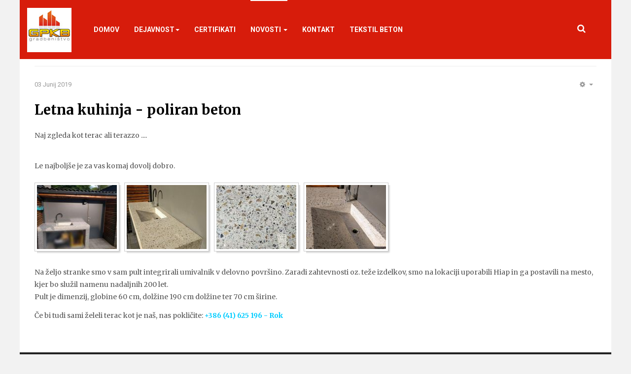

--- FILE ---
content_type: text/html; charset=utf-8
request_url: https://www.gpkb.si/novosti/predstavitev/198-letna-kuhinja-poliran-beton
body_size: 7547
content:

<!DOCTYPE html>
<html lang="sl-si" dir="ltr"
	  class='com_content view-article itemid-248 j36 mm-hover'>
<head>
<!-- Global site tag (gtag.js) - Google Analytics -->
<script async src="https://www.googletagmanager.com/gtag/js?id=UA-20863269-1"></script>
<script>
  window.dataLayer = window.dataLayer || [];
  function gtag(){dataLayer.push(arguments);}
  gtag('js', new Date());

  gtag('config', 'UA-20863269-1');
</script>

		<base href="https://www.gpkb.si/novosti/predstavitev/198-letna-kuhinja-poliran-beton" />
	<meta http-equiv="content-type" content="text/html; charset=utf-8" />
	<meta name="author" content="Urednik" />
	<meta name="generator" content="Joomla! - Open Source Content Management" />
	<title>Letna kuhinja - poliran beton</title>
	<link href="/templates/ja_elicyon/favicon.ico" rel="shortcut icon" type="image/vnd.microsoft.icon" />
	<link href="https://www.gpkb.si/component/search/?Itemid=248&amp;catid=37&amp;id=198&amp;format=opensearch" rel="search" title="Išči GP KB" type="application/opensearchdescription+xml" />
	<link href="/t3-assets/css/css-6fc14-33586.css" rel="stylesheet" type="text/css" />
	<link href="/t3-assets/css/css-20e55-33688.css" rel="stylesheet" type="text/css" />
	<link href="//fonts.googleapis.com/css?family=Merriweather:400,700,900,300" rel="stylesheet" type="text/css" />
	<link href="//fonts.googleapis.com/css?family=Roboto:400,500,700" rel="stylesheet" type="text/css" />
	<link href="/t3-assets/css/css-f79b3-73523.css" rel="stylesheet" type="text/css" />
	<link href="/t3-assets/css/css-c1201-73522.css" rel="stylesheet" type="text/css" />
	<link href="/t3-assets/css/css-3b460-75179.css" rel="stylesheet" type="text/css" media="screen" />
	<link href="/t3-assets/css/css-8eced-75179.css" rel="stylesheet" type="text/css" media="print" />
	<script src="/t3-assets/js/js-48094-75179.js" type="text/javascript"></script>
	<script src="/plugins/content/jw_sig/jw_sig/includes/js/jquery_fancybox/fancybox/jquery.fancybox.pack.js?v=2.1.4" type="text/javascript"></script>
	<script src="/plugins/content/jw_sig/jw_sig/includes/js/jquery_fancybox/fancybox/helpers/jquery.fancybox-buttons.js?v=2.1.4" type="text/javascript"></script>
	<script src="/plugins/content/jw_sig/jw_sig/includes/js/jquery_fancybox/fancybox/helpers/jquery.fancybox-thumbs.js?v=2.1.4" type="text/javascript"></script>
	<script src="/t3-assets/js/js-37171-75179.js" type="text/javascript"></script>
	<script src="/media/com_acymailing/js/acymailing_module.js?v=510" type="text/javascript" async="async"></script>
	<script src="/t3-assets/js/js-af6ee-72966.js" type="text/javascript"></script>
	<script type="text/javascript">

		jQuery.noConflict();
		jQuery(function($) {
			$("a.fancybox-button").fancybox({
				//padding: 0,
				//fitToView	: false,
				helpers		: {
					title	: { type : 'inside' }, // options: over, inside, outside, float
					buttons	: {}
				},
				afterLoad : function() {
					this.title = '<b class="fancyboxCounter">Slika ' + (this.index + 1) + ' od ' + this.group.length + '</b>' + (this.title ? ' | ' + this.title : '');
				}
			});
		});
	jQuery(window).on('load',  function() {
				new JCaption('img.caption');
			});jQuery(function($){ $(".hasTooltip").tooltip({"html": true,"container": "body"}); });	if(typeof acymailing == 'undefined'){
					var acymailing = Array();
				}
				acymailing['NAMECAPTION'] = 'Name';
				acymailing['NAME_MISSING'] = 'Please enter your name';
				acymailing['EMAILCAPTION'] = 'E-mail';
				acymailing['VALID_EMAIL'] = 'Please enter a valid e-mail address';
				acymailing['ACCEPT_TERMS'] = 'Please check the Terms and Conditions';
				acymailing['CAPTCHA_MISSING'] = 'The captcha is invalid, please try again';
				acymailing['NO_LIST_SELECTED'] = 'Please select the lists you want to subscribe to';
		
	</script>

	
<!-- META FOR IOS & HANDHELD -->
	<meta name="viewport" content="width=device-width, initial-scale=1.0, maximum-scale=1.0, user-scalable=no"/>
	<style type="text/stylesheet">
		@-webkit-viewport   { width: device-width; }
		@-moz-viewport      { width: device-width; }
		@-ms-viewport       { width: device-width; }
		@-o-viewport        { width: device-width; }
		@viewport           { width: device-width; }
	</style>
	<script type="text/javascript">
		//<![CDATA[
		if (navigator.userAgent.match(/IEMobile\/10\.0/)) {
			var msViewportStyle = document.createElement("style");
			msViewportStyle.appendChild(
				document.createTextNode("@-ms-viewport{width:auto!important}")
			);
			document.getElementsByTagName("head")[0].appendChild(msViewportStyle);
		}
		//]]>
	</script>
<meta name="HandheldFriendly" content="true"/>
<meta name="apple-mobile-web-app-capable" content="YES"/>
<!-- //META FOR IOS & HANDHELD -->




<!-- Le HTML5 shim and media query for IE8 support -->
<!--[if lt IE 9]>
<script src="//html5shim.googlecode.com/svn/trunk/html5.js"></script>
<script type="text/javascript" src="/plugins/system/t3/base-bs3/js/respond.min.js"></script>
<![endif]-->

<!-- You can add Google Analytics here or use T3 Injection feature -->

</head>

<body class="">

<div class="t3-wrapper"> <!-- Need this wrapper for off-canvas menu. Remove if you don't use of-canvas -->

  
<!-- HEADER -->
<header id="t3-header" class="wrap t3-header" data-spy="affix" data-offset-top="60">
<div class="container-hd"><div class="container">
	<div class="row">

		<!-- LOGO -->
		<div class="col-xs-12 col-sm-3 logo">
			<div class="logo-image">
				<a href="/" title="GP KB gradbeništvo">
											<img class="logo-img" src="/images/logo_gpkb_90x90.jpg" alt="GP KB gradbeništvo" />
															<span>GP KB gradbeništvo</span>
				</a>
				<small class="site-slogan">Gradimo, prenavljamo in svetujemo.</small>
			</div>
		</div>
		<!-- //LOGO -->

				<!-- HEAD SEARCH -->
		<div class="head-search-wrap ">
			<div class="search">
	<form action="/novosti/predstavitev" method="post" class="form-inline form-search">
		<label for="mod-search-searchword" class="element-invisible">Išči...</label> <input name="searchword" id="mod-search-searchword" maxlength="200"  class="form-control search-query" type="search" size="0" placeholder="Išči..." />		<input type="hidden" name="task" value="search" />
		<input type="hidden" name="option" value="com_search" />
		<input type="hidden" name="Itemid" value="159" />
	</form>
</div>

		</div>
		<!-- //HEAD SEARCH -->
		
					<div class="col-xs-12 col-sm-3 head-right">

								<div class="head-offcanvas  hidden-lg hidden-md">
					
<button class="btn btn-primary off-canvas-toggle  hidden-lg hidden-md" type="button" data-pos="right" data-nav="#t3-off-canvas" data-effect="off-canvas-effect-4">
  <i class="fa fa-bars"></i>
</button>

<!-- OFF-CANVAS SIDEBAR -->
<div id="t3-off-canvas" class="t3-off-canvas  hidden-lg hidden-md">

  <div class="t3-off-canvas-header">
    <h2 class="t3-off-canvas-header-title">Sidebar</h2>
    <button type="button" class="close" data-dismiss="modal" aria-hidden="true">&times;</button>
  </div>

  <div class="t3-off-canvas-body">
    <div class="t3-module module " id="Mod125"><div class="module-inner"><div class="module-ct"><ul class="nav  nav-pills nav-stacked ">
<li class="item-101"><a href="/" >Domov</a></li><li class="item-212 deeper dropdown parent">	<a class="dropdown-toggle" href="#"  data-toggle="dropdown">Dejavnost<em class="caret"></em></a><ul class="dropdown-menu"><li class="item-234 dropdown-submenu parent"><span class="nav-header">Gradnja</span><ul class="dropdown-menu"><li class="item-238"><a href="/dejavnost-in-podrocja/gradnja/gradnja-pasivnih-his" >Gradnja pasivnih hiš</a></li><li class="item-241"><a href="/dejavnost-in-podrocja/gradnja/izdelava-temeljne-plosce" >Izdelava temeljne plošče</a></li><li class="item-239"><a href="/dejavnost-in-podrocja/gradnja/gradnja-na-kljuc" >Gradnja na ključ</a></li><li class="item-240"><a href="/dejavnost-in-podrocja/gradnja/izvedba-kabelskih-kanalizacij" >Izvedba kabelskih kanalizacij</a></li><li class="item-242"><a href="/dejavnost-in-podrocja/gradnja/klasicna-gradnja" >Klasična gradnja</a></li><li class="item-244"><a href="/dejavnost-in-podrocja/gradnja/svetovanje-pri-gradnji" >Svetovanje pri gradnji</a></li><li class="item-280">	<a href="https://www.letna-kuhinja.com" target="_blank" title="Letna kuhinja" >Letne kuhinje</a></li></ul></li><li class="item-235 dropdown-submenu parent"><span class="nav-header">Prenova</span><ul class="dropdown-menu"><li class="item-215"><a href="/dejavnost-in-podrocja/prenova/adaptacije-objektov" >Adaptacije objektov</a></li><li class="item-228"><a href="/dejavnost-in-podrocja/prenova/sanacija-vode" >Sanacija vode</a></li><li class="item-229"><a href="/dejavnost-in-podrocja/prenova/prenova-apartmajev" >Prenova apartmajev</a></li><li class="item-230"><a href="/dejavnost-in-podrocja/prenova/prenova-industrijskih-objektov" >Prenova industrijskih objektov</a></li><li class="item-231"><a href="/dejavnost-in-podrocja/prenova/prenova-sportnih-in-javnih-objektov" >Prenova športnih in javnih objektov</a></li><li class="item-233"><a href="/dejavnost-in-podrocja/prenova/fasade-ometi-in-estrihi" >Fasade, strehe, ometi in estrihi</a></li></ul></li><li class="item-236 dropdown-submenu parent"><span class="nav-header">Storitve</span><ul class="dropdown-menu"><li class="item-217"><a href="/dejavnost-in-podrocja/storitve/pasivna-pozarna-zascita" >Pasivna požarna zaščita</a></li><li class="item-219"><a href="/dejavnost-in-podrocja/storitve/ureditev-okolice" >Ureditev okolice</a></li><li class="item-222"><a href="/dejavnost-in-podrocja/storitve/odvoz-odpadkov" >Odvoz odpadkov</a></li><li class="item-223"><a href="/dejavnost-in-podrocja/storitve/stokanje" >Štokanje betona</a></li><li class="item-224"><a href="/dejavnost-in-podrocja/storitve/izvedba-teraca" >Izvedba teraca</a></li><li class="item-226"><a href="/dejavnost-in-podrocja/storitve/sanacija-temeljne-plosce" >Sanacija temeljne plošče</a></li><li class="item-243"><a href="/dejavnost-in-podrocja/storitve/tlakovanje-dvorisc" >Tlakovanje dvorišč</a></li></ul></li><li class="item-237 dropdown-submenu parent"><span class="nav-header">Izdelki</span><ul class="dropdown-menu"><li class="item-260"><a href="/dejavnost-in-podrocja/izdelki/letne-kuhinje" >Letne kuhinje</a></li><li class="item-261"><a href="/dejavnost-in-podrocja/izdelki/betonska-dvorisca" >Betonska dvorišča</a></li><li class="item-262"><a href="/dejavnost-in-podrocja/izdelki/betonska-dovozi" >Betonski dovozi</a></li><li class="item-263"><a href="/dejavnost-in-podrocja/izdelki/betonska-plocniki-steze" >Betonski pločniki, steze</a></li><li class="item-214"><a href="/dejavnost-in-podrocja/izdelki/betonski-izdelki" >Betonski izdelki</a></li><li class="item-264"><a href="/dejavnost-in-podrocja/izdelki/betonske-stopnice" >Betonske stopnice</a></li><li class="item-265"><a href="/dejavnost-in-podrocja/izdelki/betonska-kurisca" >Betonska kurišča</a></li><li class="item-266"><a href="/dejavnost-in-podrocja/izdelki/betonski-umivalniki-in-korita" >Betonski umivalniki in korita</a></li><li class="item-267"><a href="/dejavnost-in-podrocja/izdelki/betonsko-pohistvo" >Betonsko pohištvo</a></li><li class="item-268"><a href="/dejavnost-in-podrocja/izdelki/urbana-oprema" >Urbana oprema</a></li><li class="item-232"><a href="/dejavnost-in-podrocja/izdelki/montazni-objekti" >Montažni objekti</a></li><li class="item-216"><a href="/dejavnost-in-podrocja/izdelki/montazne-ograje" >Montažne ograje</a></li><li class="item-245"><a href="/dejavnost-in-podrocja/izdelki/izdelki-za-pozarno-varnost" >Izdelki za požarno varnost</a></li><li class="item-275"><a href="/dejavnost-in-podrocja/izdelki/teraco" >Teraco</a></li><li class="item-276"><a href="/dejavnost-in-podrocja/izdelki/betonske-police" >Betonske police</a></li><li class="item-278"><a href="/dejavnost-in-podrocja/izdelki/kuhinjski-pulti" >Kuhinjski pulti</a></li><li class="item-279"><a href="/dejavnost-in-podrocja/izdelki/obloge-iz-betona" >Obloge iz betona</a></li></ul></li></ul></li><li class="item-213"><a href="/reference" >Certifikati</a></li><li class="item-247 active deeper dropdown parent"><a class="dropdown-toggle" href="/novosti"  data-toggle="dropdown">Novosti<em class="caret"></em></a><ul class="dropdown-menu"><li class="item-248 current active"><a href="/novosti/predstavitev" >Predstavitev</a></li><li class="item-269">	<a href="/dejavnost-in-podrocja/izdelki/letne-kuhinje" >Letne kuhinje iz betona</a></li><li class="item-271">	<a href="/dejavnost-in-podrocja/izdelki/betonska-dvorisca" >Betonska dvorišča, terase, verande</a></li><li class="item-272">	<a href="/dejavnost-in-podrocja/izdelki/montazne-ograje" >Brušene betonske ograje, stebri</a></li></ul></li><li class="item-246"><a href="/kontakt" >Kontakt</a></li><li class="item-274"><a href="/tekstil-beton" >Tekstil beton</a></li></ul>
</div></div></div>
  </div>

</div>
<!-- //OFF-CANVAS SIDEBAR -->

				</div>
								
										
				
									<!-- HEAD SEARCH -->
					<div class="head-search ">
						<button type="button" class="btn btn-search">
						  <i class="fa fa-search"></i>
						  <i class="fa fa-close"></i>
						</button>
					</div>
					<!-- //HEAD SEARCH -->
							</div>
		
		<!-- MAIN NAVIGATION -->
		<nav id="t3-mainnav" class="col-xs-12 col-sm-5 col-md-6 col-lg-7 navbar navbar-default t3-mainnav">
			<div class="t3-navbar navbar-collapse collapse">
				<div  class="t3-megamenu"  data-responsive="true">
<ul itemscope itemtype="http://www.schema.org/SiteNavigationElement" class="nav navbar-nav level0">
<li itemprop='name'  data-id="101" data-level="1">
<a itemprop='url' class="" href="/"   data-target="#">Domov </a>

</li>
<li itemprop='name' class="dropdown mega mega-align-left" data-id="212" data-level="1" data-alignsub="left">
<a itemprop='url' class=" dropdown-toggle" href="#"   data-target="#" data-toggle="dropdown">Dejavnost<em class="caret"></em></a>

<div class="nav-child dropdown-menu mega-dropdown-menu"  style="width: 900px"  data-width="900"><div class="mega-dropdown-inner">
<div class="row">
<div class="col-xs-3 mega-col-module" data-width="3" data-position="162"><div class="mega-inner">
<div class="t3-module module " id="Mod162"><div class="module-inner"><h3 class="module-title "><span>Gradnja</span></h3><div class="module-ct"><ul class="nav  nav-pills nav-stacked ">
<li class="item-238"><a href="/dejavnost-in-podrocja/gradnja/gradnja-pasivnih-his" >Gradnja pasivnih hiš</a></li><li class="item-241"><a href="/dejavnost-in-podrocja/gradnja/izdelava-temeljne-plosce" >Izdelava temeljne plošče</a></li><li class="item-239"><a href="/dejavnost-in-podrocja/gradnja/gradnja-na-kljuc" >Gradnja na ključ</a></li><li class="item-240"><a href="/dejavnost-in-podrocja/gradnja/izvedba-kabelskih-kanalizacij" >Izvedba kabelskih kanalizacij</a></li><li class="item-242"><a href="/dejavnost-in-podrocja/gradnja/klasicna-gradnja" >Klasična gradnja</a></li><li class="item-244"><a href="/dejavnost-in-podrocja/gradnja/svetovanje-pri-gradnji" >Svetovanje pri gradnji</a></li><li class="item-280">	<a href="https://www.letna-kuhinja.com" target="_blank" title="Letna kuhinja" >Letne kuhinje</a></li></ul>
</div></div></div>
</div></div>
<div class="col-xs-3 mega-col-module" data-width="3" data-position="165"><div class="mega-inner">
<div class="t3-module module " id="Mod165"><div class="module-inner"><h3 class="module-title "><span>Izdelki</span></h3><div class="module-ct"><ul class="nav  nav-pills nav-stacked ">
<li class="item-260"><a href="/dejavnost-in-podrocja/izdelki/letne-kuhinje" >Letne kuhinje</a></li><li class="item-261"><a href="/dejavnost-in-podrocja/izdelki/betonska-dvorisca" >Betonska dvorišča</a></li><li class="item-262"><a href="/dejavnost-in-podrocja/izdelki/betonska-dovozi" >Betonski dovozi</a></li><li class="item-263"><a href="/dejavnost-in-podrocja/izdelki/betonska-plocniki-steze" >Betonski pločniki, steze</a></li><li class="item-214"><a href="/dejavnost-in-podrocja/izdelki/betonski-izdelki" >Betonski izdelki</a></li><li class="item-264"><a href="/dejavnost-in-podrocja/izdelki/betonske-stopnice" >Betonske stopnice</a></li><li class="item-265"><a href="/dejavnost-in-podrocja/izdelki/betonska-kurisca" >Betonska kurišča</a></li><li class="item-266"><a href="/dejavnost-in-podrocja/izdelki/betonski-umivalniki-in-korita" >Betonski umivalniki in korita</a></li><li class="item-267"><a href="/dejavnost-in-podrocja/izdelki/betonsko-pohistvo" >Betonsko pohištvo</a></li><li class="item-268"><a href="/dejavnost-in-podrocja/izdelki/urbana-oprema" >Urbana oprema</a></li><li class="item-232"><a href="/dejavnost-in-podrocja/izdelki/montazni-objekti" >Montažni objekti</a></li><li class="item-216"><a href="/dejavnost-in-podrocja/izdelki/montazne-ograje" >Montažne ograje</a></li><li class="item-245"><a href="/dejavnost-in-podrocja/izdelki/izdelki-za-pozarno-varnost" >Izdelki za požarno varnost</a></li><li class="item-275"><a href="/dejavnost-in-podrocja/izdelki/teraco" >Teraco</a></li><li class="item-276"><a href="/dejavnost-in-podrocja/izdelki/betonske-police" >Betonske police</a></li><li class="item-278"><a href="/dejavnost-in-podrocja/izdelki/kuhinjski-pulti" >Kuhinjski pulti</a></li><li class="item-279"><a href="/dejavnost-in-podrocja/izdelki/obloge-iz-betona" >Obloge iz betona</a></li></ul>
</div></div></div>
</div></div>
<div class="col-xs-3 mega-col-module" data-width="3" data-position="163"><div class="mega-inner">
<div class="t3-module module " id="Mod163"><div class="module-inner"><h3 class="module-title "><span>Prenova</span></h3><div class="module-ct"><ul class="nav  nav-pills nav-stacked ">
<li class="item-215"><a href="/dejavnost-in-podrocja/prenova/adaptacije-objektov" >Adaptacije objektov</a></li><li class="item-228"><a href="/dejavnost-in-podrocja/prenova/sanacija-vode" >Sanacija vode</a></li><li class="item-229"><a href="/dejavnost-in-podrocja/prenova/prenova-apartmajev" >Prenova apartmajev</a></li><li class="item-230"><a href="/dejavnost-in-podrocja/prenova/prenova-industrijskih-objektov" >Prenova industrijskih objektov</a></li><li class="item-231"><a href="/dejavnost-in-podrocja/prenova/prenova-sportnih-in-javnih-objektov" >Prenova športnih in javnih objektov</a></li><li class="item-233"><a href="/dejavnost-in-podrocja/prenova/fasade-ometi-in-estrihi" >Fasade, strehe, ometi in estrihi</a></li></ul>
</div></div></div>
</div></div>
<div class="col-xs-3 mega-col-module" data-width="3" data-position="164"><div class="mega-inner">
<div class="t3-module module " id="Mod164"><div class="module-inner"><h3 class="module-title "><span>Storitve</span></h3><div class="module-ct"><ul class="nav  nav-pills nav-stacked ">
<li class="item-217"><a href="/dejavnost-in-podrocja/storitve/pasivna-pozarna-zascita" >Pasivna požarna zaščita</a></li><li class="item-219"><a href="/dejavnost-in-podrocja/storitve/ureditev-okolice" >Ureditev okolice</a></li><li class="item-222"><a href="/dejavnost-in-podrocja/storitve/odvoz-odpadkov" >Odvoz odpadkov</a></li><li class="item-223"><a href="/dejavnost-in-podrocja/storitve/stokanje" >Štokanje betona</a></li><li class="item-224"><a href="/dejavnost-in-podrocja/storitve/izvedba-teraca" >Izvedba teraca</a></li><li class="item-226"><a href="/dejavnost-in-podrocja/storitve/sanacija-temeljne-plosce" >Sanacija temeljne plošče</a></li><li class="item-243"><a href="/dejavnost-in-podrocja/storitve/tlakovanje-dvorisc" >Tlakovanje dvorišč</a></li></ul>
</div></div></div>
</div></div>
</div>
</div></div>
</li>
<li itemprop='name'  data-id="213" data-level="1">
<a itemprop='url' class="" href="/reference"   data-target="#">Certifikati </a>

</li>
<li itemprop='name' class="active dropdown mega" data-id="247" data-level="1">
<a itemprop='url' class=" dropdown-toggle" href="/novosti"   data-target="#" data-toggle="dropdown">Novosti <em class="caret"></em></a>

<div class="nav-child dropdown-menu mega-dropdown-menu"  ><div class="mega-dropdown-inner">
<div class="row">
<div class="col-xs-12 mega-col-nav" data-width="12"><div class="mega-inner">
<ul itemscope itemtype="http://www.schema.org/SiteNavigationElement" class="mega-nav level1">
<li itemprop='name' class="current active" data-id="248" data-level="2">
<a itemprop='url' class="" href="/novosti/predstavitev"   data-target="#">Predstavitev </a>

</li>
<li itemprop='name'  data-id="269" data-level="2">
<a itemprop='url' class="" href="/dejavnost-in-podrocja/izdelki/letne-kuhinje"   data-target="#">Letne kuhinje iz betona</a>

</li>
<li itemprop='name'  data-id="271" data-level="2">
<a itemprop='url' class="" href="/dejavnost-in-podrocja/izdelki/betonska-dvorisca"   data-target="#">Betonska dvorišča, terase, verande</a>

</li>
<li itemprop='name'  data-id="272" data-level="2">
<a itemprop='url' class="" href="/dejavnost-in-podrocja/izdelki/montazne-ograje"   data-target="#">Brušene betonske ograje, stebri</a>

</li>
</ul>
</div></div>
</div>
</div></div>
</li>
<li itemprop='name'  data-id="246" data-level="1">
<a itemprop='url' class="" href="/kontakt"   data-target="#">Kontakt </a>

</li>
<li itemprop='name'  data-id="274" data-level="1">
<a itemprop='url' class="" href="/tekstil-beton"   data-target="#">Tekstil beton </a>

</li>
</ul>
</div>

			</div>
		</nav>
		<!-- //MAIN NAVIGATION -->

	</div>
</div></div>

<!-- Brand and toggle get grouped for better mobile display -->

</header>
<!-- //HEADER -->

  


  


  
	<!-- MAST TOP -->
	<div class="wrap t3-mast-top ">
    <div class="container-hd">
		  <div class="t3-module module " id="Mod169"><div class="module-inner"><div class="module-ct">

<div class="custom"  >
	</div>
</div></div></div>
    </div>
	</div>
	<!-- //MAST TOP -->


  <div class="container-hd">
    


    <div class="error">Block [content-mast-top] not found!</div>

    

<div id="t3-mainbody" class="container t3-mainbody">
	<div class="row">

		<!-- MAIN CONTENT -->
		<div id="t3-content" class="t3-content col-xs-12">
						
	<div class="page-header clearfix">
		<h1 class="page-title">Predstavitev</h1>
	</div>

<div class="item-page clearfix j2-product-detail">


<!-- Article -->
<article itemscope itemtype="http://schema.org/Article">
	<meta itemprop="inLanguage" content="sl-SI" />


	
<!-- Aside -->
<aside class="article-aside clearfix">
    	<dl class="article-info  muted">

		
			<dt class="article-info-term">
													Podrobnosti							</dt>

			
			
			
										<dd class="published hasTooltip" title="Objavljeno ">
				<i class="fa fa-calendar"></i>
				<time datetime="2019-06-03T11:37:28+00:00">
					03 Junij 2019           <meta  itemprop="datePublished" content="2019-06-03T11:37:28+00:00" />
          <meta  itemprop="dateModified" content="2019-06-03T11:37:28+00:00" />
				</time>
			</dd>
					
					
			
						</dl>
    
    

			<div class="btn-group pull-right">
			<a class="btn dropdown-toggle" data-toggle="dropdown" href="#"> <span class="fa fa-cog"></span> <span class="caret"></span> </a>
						<ul class="dropdown-menu">
									<li class="print-icon"> <a href="/novosti/predstavitev/198-letna-kuhinja-poliran-beton?tmpl=component&amp;print=1&amp;layout=default&amp;page=" title="Natisni" onclick="window.open(this.href,'win2','status=no,toolbar=no,scrollbars=yes,titlebar=no,menubar=no,resizable=yes,width=640,height=480,directories=no,location=no'); return false;" rel="nofollow"><span class="fa fa-print"></span>&#160;Natisni&#160;</a> </li>
													<li class="email-icon"> <a href="/component/mailto/?tmpl=component&amp;template=ja_elicyon&amp;link=0af190bcd98f0139d7ca8ff151c5d8022d1c11e6" title="E-naslov" onclick="window.open(this.href,'win2','width=400,height=350,menubar=yes,resizable=yes'); return false;"><span class="fa fa-envelope"></span> E-naslov</a> </li>
											</ul>
		</div>
	
  </aside>  
<!-- //Aside -->






	

	
		
	
	<!-- PRODUCT DETAILS -->
	<div class="jshop">
					
<header class="article-header clearfix">
	<h1 class="article-title" itemprop="headline">
					Letna kuhinja - poliran beton			<meta itemprop="url" content="https://www.gpkb.si/novosti/predstavitev/198-letna-kuhinja-poliran-beton" />
			</h1>

			</header>
				
			
		<section class="article-content clearfix" itemprop="articleBody">
			<p>Naj zgleda kot terac ali terazzo ....</p>
 
<p><br />Le najbolj&scaron;e je za vas komaj dovolj dobro.</p>
<p>

<!-- JoomlaWorks "Simple Image Gallery" Plugin (v3.0.0) starts here -->

<ul id="sigFreeId50dddb1708" class="sigFreeContainer sigFreeClassic">
		<li class="sigFreeThumb">
		<span class="sigFreeLinkOuterWrapper">
			<span class="sigFreeLinkWrapper">
				<a href="/images/stories/projekti/2019/letna-kuhinja-kamnik/letna_izdelek_1.jpg" class="sigFreeLink fancybox-button" style="width:162px;height:130px;" rel="fancybox-button[gallery50dddb1708]" title="Ogledujete si sliko:  letna_izdelek_1.jpg" target="_blank">
					<img class="sigFreeImg" src="/plugins/content/jw_sig/jw_sig/includes/images/transparent.gif" alt="Klik na sliko za ogled v polni velikosti letna_izdelek_1.jpg" title="Klik na sliko za ogled v polni velikosti letna_izdelek_1.jpg" style="width:162px;height:130px;background-image:url(/cache/jw_sig/jw_sig_cache_50dddb1708_letna_izdelek_1.jpg);" />
				</a>
			</span>
		</span>
	</li>
		<li class="sigFreeThumb">
		<span class="sigFreeLinkOuterWrapper">
			<span class="sigFreeLinkWrapper">
				<a href="/images/stories/projekti/2019/letna-kuhinja-kamnik/letna_izdelek_2.jpg" class="sigFreeLink fancybox-button" style="width:162px;height:130px;" rel="fancybox-button[gallery50dddb1708]" title="Ogledujete si sliko:  letna_izdelek_2.jpg" target="_blank">
					<img class="sigFreeImg" src="/plugins/content/jw_sig/jw_sig/includes/images/transparent.gif" alt="Klik na sliko za ogled v polni velikosti letna_izdelek_2.jpg" title="Klik na sliko za ogled v polni velikosti letna_izdelek_2.jpg" style="width:162px;height:130px;background-image:url(/cache/jw_sig/jw_sig_cache_50dddb1708_letna_izdelek_2.jpg);" />
				</a>
			</span>
		</span>
	</li>
		<li class="sigFreeThumb">
		<span class="sigFreeLinkOuterWrapper">
			<span class="sigFreeLinkWrapper">
				<a href="/images/stories/projekti/2019/letna-kuhinja-kamnik/letna_izdelek_3.jpg" class="sigFreeLink fancybox-button" style="width:162px;height:130px;" rel="fancybox-button[gallery50dddb1708]" title="Ogledujete si sliko:  letna_izdelek_3.jpg" target="_blank">
					<img class="sigFreeImg" src="/plugins/content/jw_sig/jw_sig/includes/images/transparent.gif" alt="Klik na sliko za ogled v polni velikosti letna_izdelek_3.jpg" title="Klik na sliko za ogled v polni velikosti letna_izdelek_3.jpg" style="width:162px;height:130px;background-image:url(/cache/jw_sig/jw_sig_cache_50dddb1708_letna_izdelek_3.jpg);" />
				</a>
			</span>
		</span>
	</li>
		<li class="sigFreeThumb">
		<span class="sigFreeLinkOuterWrapper">
			<span class="sigFreeLinkWrapper">
				<a href="/images/stories/projekti/2019/letna-kuhinja-kamnik/letna_izdelek_5.jpg" class="sigFreeLink fancybox-button" style="width:162px;height:130px;" rel="fancybox-button[gallery50dddb1708]" title="Ogledujete si sliko:  letna_izdelek_5.jpg" target="_blank">
					<img class="sigFreeImg" src="/plugins/content/jw_sig/jw_sig/includes/images/transparent.gif" alt="Klik na sliko za ogled v polni velikosti letna_izdelek_5.jpg" title="Klik na sliko za ogled v polni velikosti letna_izdelek_5.jpg" style="width:162px;height:130px;background-image:url(/cache/jw_sig/jw_sig_cache_50dddb1708_letna_izdelek_5.jpg);" />
				</a>
			</span>
		</span>
	</li>
		<li class="sigFreeClear">&nbsp;</li>
</ul>

<div class="sigFreePrintMessage">
	View the embedded image gallery online at:
	<br />
	<a title="Letna kuhinja - poliran beton" href="https://www.gpkb.si/novosti/predstavitev/198-letna-kuhinja-poliran-beton#sigFreeId50dddb1708">https://www.gpkb.si/novosti/predstavitev/198-letna-kuhinja-poliran-beton#sigFreeId50dddb1708</a>
</div>

<!-- JoomlaWorks "Simple Image Gallery" Plugin (v3.0.0) ends here -->

</p>
<p>Na željo stranke smo v sam pult integrirali umivalnik v delovno povr&scaron;ino. Zaradi zahtevnosti oz. teže izdelkov, smo na lokaciji uporabili Hiap in ga postavili na mesto, kjer bo služil namenu nadaljnih 200 let.<br />Pult je dimenzij, globine 60 cm, dolžine 190 cm dolžine ter 70 cm &scaron;irine.</p>
<p>Če bi tudi sami želeli terac kot je na&scaron;, nas pokličite:&nbsp;<strong><span style="color: #00ccff;"><a href="tel:041625196" target="_blank" style="color: #00ccff;" title="pokliči Rok">+386 (41) 625 196 - Rok</a></span></strong></p>		</section>
	<!-- //PRODUCT DETAILS -->
	</div>
  <!-- footer -->
    <!-- //footer -->


	
	
</article>
<!-- //Article -->



</div>

		</div>
		<!-- //MAIN CONTENT -->

	</div>
</div> 



    


    


    
<!-- FOOTER -->
<footer id="t3-footer" class="wrap t3-footer">

			<!-- FOOT NAVIGATION -->
		<div class="container">
					<!-- SPOTLIGHT -->
	<div class="t3-spotlight t3-footnav  row equal-height equal-height-child">
					<div class="col  col-lg-3 col-md-3 col-sm-3 col-xs-6">
								<div class="t3-module module " id="Mod124"><div class="module-inner"><h3 class="module-title "><span>Gradimo za vas</span></h3><div class="module-ct"><ul class="nav  nav-pills nav-stacked ">
<li class="item-238"><a href="/dejavnost-in-podrocja/gradnja/gradnja-pasivnih-his" >Gradnja pasivnih hiš</a></li><li class="item-241"><a href="/dejavnost-in-podrocja/gradnja/izdelava-temeljne-plosce" >Izdelava temeljne plošče</a></li><li class="item-239"><a href="/dejavnost-in-podrocja/gradnja/gradnja-na-kljuc" >Gradnja na ključ</a></li><li class="item-240"><a href="/dejavnost-in-podrocja/gradnja/izvedba-kabelskih-kanalizacij" >Izvedba kabelskih kanalizacij</a></li><li class="item-242"><a href="/dejavnost-in-podrocja/gradnja/klasicna-gradnja" >Klasična gradnja</a></li><li class="item-244"><a href="/dejavnost-in-podrocja/gradnja/svetovanje-pri-gradnji" >Svetovanje pri gradnji</a></li><li class="item-280">	<a href="https://www.letna-kuhinja.com" target="_blank" title="Letna kuhinja" >Letne kuhinje</a></li></ul>
</div></div></div>
							</div>
					<div class="col  col-lg-3 col-md-3 col-sm-3 col-xs-6">
								<div class="t3-module module " id="Mod120"><div class="module-inner"><h3 class="module-title "><span>Saniramo vam</span></h3><div class="module-ct"><ul class="nav  nav-pills nav-stacked ">
<li class="item-215"><a href="/dejavnost-in-podrocja/prenova/adaptacije-objektov" >Adaptacije objektov</a></li><li class="item-228"><a href="/dejavnost-in-podrocja/prenova/sanacija-vode" >Sanacija vode</a></li><li class="item-229"><a href="/dejavnost-in-podrocja/prenova/prenova-apartmajev" >Prenova apartmajev</a></li><li class="item-230"><a href="/dejavnost-in-podrocja/prenova/prenova-industrijskih-objektov" >Prenova industrijskih objektov</a></li><li class="item-231"><a href="/dejavnost-in-podrocja/prenova/prenova-sportnih-in-javnih-objektov" >Prenova športnih in javnih objektov</a></li><li class="item-233"><a href="/dejavnost-in-podrocja/prenova/fasade-ometi-in-estrihi" >Fasade, strehe, ometi in estrihi</a></li></ul>
</div></div></div>
							</div>
					<div class="col  col-lg-3 col-md-3 col-sm-3 col-xs-6">
								<div class="t3-module module " id="Mod121"><div class="module-inner"><h3 class="module-title "><span>Stopite v kontakt</span></h3><div class="module-ct"><ul class="nav  nav-pills nav-stacked ">
<li class="item-147">	<a href="https://www.instagram.com/gp_kb_gradbenistvo/" >Instagram</a></li><li class="item-273"><a href="/gp-kb-d-o-o" >GP KB d.o.o.</a></li></ul>
</div></div></div>
							</div>
					<div class="col  col-lg-3 col-md-3 col-sm-3 col-xs-6">
								<div class="t3-module module " id="Mod119"><div class="module-inner"><h3 class="module-title "><span>Novitete</span></h3><div class="module-ct"><div class="acymailing_module" id="acymailing_module_formAcymailing78261">
	<div class="acymailing_fulldiv" id="acymailing_fulldiv_formAcymailing78261"  >
		<form id="formAcymailing78261" action="/novosti/predstavitev" onsubmit="return submitacymailingform('optin','formAcymailing78261')" method="post" name="formAcymailing78261"  >
		<div class="acymailing_module_form" >
			<div class="acymailing_introtext">V kolikor tudi vas zanimajo novosti, se prijavite.</div>			<table class="acymailing_form">
				<tr>
												<td class="acyfield_email acy_requiredField">
								<input id="user_email_formAcymailing78261"  onfocus="if(this.value == 'E-mail') this.value = '';" onblur="if(this.value=='') this.value='E-mail';" class="inputbox" type="text" name="user[email]" style="width:100%" value="E-mail" title="E-mail"/>
							</td> </tr><tr>
					
					<td  class="acysubbuttons">
												<input class="button subbutton btn btn-inverse" type="submit" value="Subscribe" name="Submit" onclick="try{ return submitacymailingform('optin','formAcymailing78261'); }catch(err){alert('The form could not be submitted '+err);return false;}"/>
											</td>
				</tr>
			</table>
						<input type="hidden" name="ajax" value="0" />
			<input type="hidden" name="acy_source" value="module_119" />
			<input type="hidden" name="ctrl" value="sub"/>
			<input type="hidden" name="task" value="notask"/>
			<input type="hidden" name="redirect" value="https%3A%2F%2Fwww.gpkb.si%2Fnovosti%2Fpredstavitev%2F198-letna-kuhinja-poliran-beton"/>
			<input type="hidden" name="redirectunsub" value="https%3A%2F%2Fwww.gpkb.si%2Fnovosti%2Fpredstavitev%2F198-letna-kuhinja-poliran-beton"/>
			<input type="hidden" name="option" value="com_acymailing"/>
						<input type="hidden" name="hiddenlists" value="1"/>
			<input type="hidden" name="acyformname" value="formAcymailing78261" />
									</div>
		</form>
	</div>
	</div>
</div></div></div>
							</div>
			</div>
<!-- SPOTLIGHT -->
		</div>
		<!-- //FOOT NAVIGATION -->
	
	<section class="t3-copyright">
		<div class="container">
      <hr />
			<div class="row">
				<div class="col-md-12 copyright ">
					<div class="module">
	<small>Avtorske pravice &#169; 2026 GP KB. Vse pravice pridržane. Powered by <a href="http://nanosoft.si/" title="nanosoft" rel="nofollow">nanosoft.si</a>.</small>
</div>
				</div>
							</div>
		</div>
	</section>

</footer>
<!-- //FOOTER -->
  </div>

</div>

<script defer src="https://static.cloudflareinsights.com/beacon.min.js/vcd15cbe7772f49c399c6a5babf22c1241717689176015" integrity="sha512-ZpsOmlRQV6y907TI0dKBHq9Md29nnaEIPlkf84rnaERnq6zvWvPUqr2ft8M1aS28oN72PdrCzSjY4U6VaAw1EQ==" data-cf-beacon='{"version":"2024.11.0","token":"86d31b857d274943b7430fd354f8d1af","r":1,"server_timing":{"name":{"cfCacheStatus":true,"cfEdge":true,"cfExtPri":true,"cfL4":true,"cfOrigin":true,"cfSpeedBrain":true},"location_startswith":null}}' crossorigin="anonymous"></script>
</body>

</html>

--- FILE ---
content_type: text/css
request_url: https://www.gpkb.si/t3-assets/css/css-20e55-33688.css
body_size: 33238
content:


/*===============================
/templates/system/css/system.css
================================================================================*/
@import url(/media/system/css/system.css); .system-unpublished,tr.system-unpublished{background:#e8edf1;border-top:4px solid #c4d3df;border-bottom:4px solid #c4d3df}span.highlight{background-color:#FFFFCC;font-weight:bold;padding:1px 4px}.img-fulltext-float-right{float:right;margin-left:10px;margin-bottom:10px}.img-fulltext-float-left{float:left;margin-right:10px;margin-bottom:10px}.img-fulltext-float-none{}.img-intro-float-right{float:right;margin-left:5px;margin-bottom:5px}.img-intro-float-left{float:left;margin-right:5px;margin-bottom:5px}.img-intro-float-none{}


/*===============================
/templates/ja_elicyon/css/legacy-grid.css
================================================================================*/
.row-fluid{margin-left:-30px;margin-right:-30px}[class*="span"]{float:left}.span1,.span2,.span3,.span4,.span5,.span6,.span7,.span8,.span9,.span10,.span11,.span12{position:relative;min-height:1px;padding-left:30px;padding-right:30px}.span12{width:100%}.span11{width:91.66666667%}.span10{width:83.33333333%}.span9{width:75%}.span8{width:66.66666667%}.span7{width:58.33333333%}.span6{width:50%}.span5{width:41.66666667%}.span4{width:33.33333333%}.span3{width:25%}.span2{width:16.66666667%}.span1{width:8.33333333%}.offset12{margin-left:100%}.offset11{margin-left:91.66666667%}.offset10{margin-left:83.33333333%}.offset9{margin-left:75%}.offset8{margin-left:66.66666667%}.offset7{margin-left:58.33333333%}.offset6{margin-left:50%}.offset5{margin-left:41.66666667%}.offset4{margin-left:33.33333333%}.offset3{margin-left:25%}.offset2{margin-left:16.66666667%}.offset1{margin-left:8.33333333%}.offset0{margin-left:0%}.visible-phone{display:none !important}.visible-tablet{display:none !important}.hidden-desktop{display:none !important}.visible-desktop{display:inherit !important}@media (min-width:768px) and (max-width:979px){.hidden-desktop{display:inherit !important}.visible-desktop{display:none !important}.visible-tablet{display:inherit !important}.hidden-tablet{display:none !important}}@media (max-width:767px){.hidden-desktop{display:inherit !important}.visible-desktop{display:none !important}.visible-phone{display:inherit !important}.hidden-phone{display:none !important}}.width-10{width:10px}.width-20{width:20px}.width-30{width:30px}.width-40{width:40px}.width-50{width:50px}.width-60{width:60px}.width-70{width:70px}.width-80{width:80px}.width-90{width:90px}.width-100{width:100px}.height-10{height:10px}.height-20{height:20px}.height-30{height:30px}.height-40{height:40px}.height-50{height:50px}.height-60{height:60px}.height-70{height:70px}.height-80{height:80px}.height-90{height:90px}.height-100{height:100px}


/*===============================
/plugins/system/t3/base-bs3/fonts/font-awesome/css/font-awesome.min.css
================================================================================*/
@font-face{font-family:'FontAwesome3';src:url('/plugins/system/t3/base-bs3/fonts/font-awesome/font/fontawesome-webfont.eot?v=3.2.1');src:url('/plugins/system/t3/base-bs3/fonts/font-awesome/font/fontawesome-webfont.eot?#iefix&v=3.2.1') format('embedded-opentype'),url('/plugins/system/t3/base-bs3/fonts/font-awesome/font/fontawesome-webfont.woff?v=3.2.1') format('woff'),url('/plugins/system/t3/base-bs3/fonts/font-awesome/font/fontawesome-webfont.ttf?v=3.2.1') format('truetype'),url('/plugins/system/t3/base-bs3/fonts/font-awesome/font/fontawesome-webfont.svg#fontawesomeregular?v=3.2.1') format('svg');font-weight:normal;font-style:normal}[class^="icon-"],[class*=" icon-"]{font-family:FontAwesome3;font-weight:normal;font-style:normal;text-decoration:inherit;-webkit-font-smoothing:antialiased;*margin-right:.3em}[class^="icon-"]:before,[class*=" icon-"]:before{text-decoration:inherit;display:inline-block;speak:none}.icon-large:before{vertical-align:-10%;font-size:1.3333333333333333em}a [class^="icon-"],a [class*=" icon-"]{display:inline}[class^="icon-"].icon-fixed-width,[class*=" icon-"].icon-fixed-width{display:inline-block;width:1.1428571428571428em;text-align:right;padding-right:.2857142857142857em}[class^="icon-"].icon-fixed-width.icon-large,[class*=" icon-"].icon-fixed-width.icon-large{width:1.4285714285714286em}.icons-ul{margin-left:2.142857142857143em;list-style-type:none}.icons-ul>li{position:relative}.icons-ul .icon-li{position:absolute;left:-2.142857142857143em;width:2.142857142857143em;text-align:center;line-height:inherit}[class^="icon-"].hide,[class*=" icon-"].hide{display:none}.icon-muted{color:#eee}.icon-light{color:#fff}.icon-dark{color:#333}.icon-border{border:solid 1px #eee;padding:.2em .25em .15em;-webkit-border-radius:3px;-moz-border-radius:3px;border-radius:3px}.icon-2x{font-size:2em}.icon-2x.icon-border{border-width:2px;-webkit-border-radius:4px;-moz-border-radius:4px;border-radius:4px}.icon-3x{font-size:3em}.icon-3x.icon-border{border-width:3px;-webkit-border-radius:5px;-moz-border-radius:5px;border-radius:5px}.icon-4x{font-size:4em}.icon-4x.icon-border{border-width:4px;-webkit-border-radius:6px;-moz-border-radius:6px;border-radius:6px}.icon-5x{font-size:5em}.icon-5x.icon-border{border-width:5px;-webkit-border-radius:7px;-moz-border-radius:7px;border-radius:7px}.pull-right{float:right}.pull-left{float:left}[class^="icon-"].pull-left,[class*=" icon-"].pull-left{margin-right:.3em}[class^="icon-"].pull-right,[class*=" icon-"].pull-right{margin-left:.3em}[class^="icon-"],[class*=" icon-"]{display:inline;width:auto;height:auto;line-height:normal;vertical-align:baseline;background-image:none;background-position:0 0;background-repeat:repeat;margin-top:0}.icon-white,.nav-pills>.active>a>[class^="icon-"],.nav-pills>.active>a>[class*=" icon-"],.nav-list>.active>a>[class^="icon-"],.nav-list>.active>a>[class*=" icon-"],.navbar-inverse .nav>.active>a>[class^="icon-"],.navbar-inverse .nav>.active>a>[class*=" icon-"],.dropdown-menu>li>a:hover>[class^="icon-"],.dropdown-menu>li>a:hover>[class*=" icon-"],.dropdown-menu>.active>a>[class^="icon-"],.dropdown-menu>.active>a>[class*=" icon-"],.dropdown-submenu:hover>a>[class^="icon-"],.dropdown-submenu:hover>a>[class*=" icon-"]{background-image:none}.btn [class^="icon-"].icon-large,.nav [class^="icon-"].icon-large,.btn [class*=" icon-"].icon-large,.nav [class*=" icon-"].icon-large{line-height:.9em}.btn [class^="icon-"].icon-spin,.nav [class^="icon-"].icon-spin,.btn [class*=" icon-"].icon-spin,.nav [class*=" icon-"].icon-spin{display:inline-block}.nav-tabs [class^="icon-"],.nav-pills [class^="icon-"],.nav-tabs [class*=" icon-"],.nav-pills [class*=" icon-"],.nav-tabs [class^="icon-"].icon-large,.nav-pills [class^="icon-"].icon-large,.nav-tabs [class*=" icon-"].icon-large,.nav-pills [class*=" icon-"].icon-large{line-height:.9em}.btn [class^="icon-"].pull-left.icon-2x,.btn [class*=" icon-"].pull-left.icon-2x,.btn [class^="icon-"].pull-right.icon-2x,.btn [class*=" icon-"].pull-right.icon-2x{margin-top:.18em}.btn [class^="icon-"].icon-spin.icon-large,.btn [class*=" icon-"].icon-spin.icon-large{line-height:.8em}.btn.btn-small [class^="icon-"].pull-left.icon-2x,.btn.btn-small [class*=" icon-"].pull-left.icon-2x,.btn.btn-small [class^="icon-"].pull-right.icon-2x,.btn.btn-small [class*=" icon-"].pull-right.icon-2x{margin-top:.25em}.btn.btn-large [class^="icon-"],.btn.btn-large [class*=" icon-"]{margin-top:0}.btn.btn-large [class^="icon-"].pull-left.icon-2x,.btn.btn-large [class*=" icon-"].pull-left.icon-2x,.btn.btn-large [class^="icon-"].pull-right.icon-2x,.btn.btn-large [class*=" icon-"].pull-right.icon-2x{margin-top:.05em}.btn.btn-large [class^="icon-"].pull-left.icon-2x,.btn.btn-large [class*=" icon-"].pull-left.icon-2x{margin-right:.2em}.btn.btn-large [class^="icon-"].pull-right.icon-2x,.btn.btn-large [class*=" icon-"].pull-right.icon-2x{margin-left:.2em}.nav-list [class^="icon-"],.nav-list [class*=" icon-"]{line-height:inherit}.icon-stack{position:relative;display:inline-block;width:2em;height:2em;line-height:2em;vertical-align:-35%}.icon-stack [class^="icon-"],.icon-stack [class*=" icon-"]{display:block;text-align:center;position:absolute;width:100%;height:100%;font-size:1em;line-height:inherit;*line-height:2em}.icon-stack .icon-stack-base{font-size:2em;*line-height:1em}.icon-spin{display:inline-block;-moz-animation:spin 2s infinite linear;-o-animation:spin 2s infinite linear;-webkit-animation:spin 2s infinite linear;animation:spin 2s infinite linear}a .icon-stack,a .icon-spin{display:inline-block;text-decoration:none}@-moz-keyframes spin{0%{-moz-transform:rotate(0deg)}100%{-moz-transform:rotate(359deg)}}@-webkit-keyframes spin{0%{-webkit-transform:rotate(0deg)}100%{-webkit-transform:rotate(359deg)}}@-o-keyframes spin{0%{-o-transform:rotate(0deg)}100%{-o-transform:rotate(359deg)}}@-ms-keyframes spin{0%{-ms-transform:rotate(0deg)}100%{-ms-transform:rotate(359deg)}}@keyframes spin{0%{transform:rotate(0deg)}100%{transform:rotate(359deg)}}.icon-rotate-90:before{-webkit-transform:rotate(90deg);-moz-transform:rotate(90deg);-ms-transform:rotate(90deg);-o-transform:rotate(90deg);transform:rotate(90deg);filter:progid:DXImageTransform.Microsoft.BasicImage(rotation=1)}.icon-rotate-180:before{-webkit-transform:rotate(180deg);-moz-transform:rotate(180deg);-ms-transform:rotate(180deg);-o-transform:rotate(180deg);transform:rotate(180deg);filter:progid:DXImageTransform.Microsoft.BasicImage(rotation=2)}.icon-rotate-270:before{-webkit-transform:rotate(270deg);-moz-transform:rotate(270deg);-ms-transform:rotate(270deg);-o-transform:rotate(270deg);transform:rotate(270deg);filter:progid:DXImageTransform.Microsoft.BasicImage(rotation=3)}.icon-flip-horizontal:before{-webkit-transform:scale(-1,1);-moz-transform:scale(-1,1);-ms-transform:scale(-1,1);-o-transform:scale(-1,1);transform:scale(-1,1)}.icon-flip-vertical:before{-webkit-transform:scale(1,-1);-moz-transform:scale(1,-1);-ms-transform:scale(1,-1);-o-transform:scale(1,-1);transform:scale(1,-1)}a .icon-rotate-90:before,a .icon-rotate-180:before,a .icon-rotate-270:before,a .icon-flip-horizontal:before,a .icon-flip-vertical:before{display:inline-block}.icon-glass:before{content:"\f000"}.icon-music:before{content:"\f001"}.icon-search:before{content:"\f002"}.icon-envelope-alt:before{content:"\f003"}.icon-heart:before{content:"\f004"}.icon-star:before{content:"\f005"}.icon-star-empty:before{content:"\f006"}.icon-user:before{content:"\f007"}.icon-film:before{content:"\f008"}.icon-th-large:before{content:"\f009"}.icon-th:before{content:"\f00a"}.icon-th-list:before{content:"\f00b"}.icon-ok:before{content:"\f00c"}.icon-remove:before{content:"\f00d"}.icon-zoom-in:before{content:"\f00e"}.icon-zoom-out:before{content:"\f010"}.icon-power-off:before,.icon-off:before{content:"\f011"}.icon-signal:before{content:"\f012"}.icon-gear:before,.icon-cog:before{content:"\f013"}.icon-trash:before{content:"\f014"}.icon-home:before{content:"\f015"}.icon-file-alt:before{content:"\f016"}.icon-time:before{content:"\f017"}.icon-road:before{content:"\f018"}.icon-download-alt:before{content:"\f019"}.icon-download:before{content:"\f01a"}.icon-upload:before{content:"\f01b"}.icon-inbox:before{content:"\f01c"}.icon-play-circle:before{content:"\f01d"}.icon-rotate-right:before,.icon-repeat:before{content:"\f01e"}.icon-refresh:before{content:"\f021"}.icon-list-alt:before{content:"\f022"}.icon-lock:before{content:"\f023"}.icon-flag:before{content:"\f024"}.icon-headphones:before{content:"\f025"}.icon-volume-off:before{content:"\f026"}.icon-volume-down:before{content:"\f027"}.icon-volume-up:before{content:"\f028"}.icon-qrcode:before{content:"\f029"}.icon-barcode:before{content:"\f02a"}.icon-tag:before{content:"\f02b"}.icon-tags:before{content:"\f02c"}.icon-book:before{content:"\f02d"}.icon-bookmark:before{content:"\f02e"}.icon-print:before{content:"\f02f"}.icon-camera:before{content:"\f030"}.icon-font:before{content:"\f031"}.icon-bold:before{content:"\f032"}.icon-italic:before{content:"\f033"}.icon-text-height:before{content:"\f034"}.icon-text-width:before{content:"\f035"}.icon-align-left:before{content:"\f036"}.icon-align-center:before{content:"\f037"}.icon-align-right:before{content:"\f038"}.icon-align-justify:before{content:"\f039"}.icon-list:before{content:"\f03a"}.icon-indent-left:before{content:"\f03b"}.icon-indent-right:before{content:"\f03c"}.icon-facetime-video:before{content:"\f03d"}.icon-picture:before{content:"\f03e"}.icon-pencil:before{content:"\f040"}.icon-map-marker:before{content:"\f041"}.icon-adjust:before{content:"\f042"}.icon-tint:before{content:"\f043"}.icon-edit:before{content:"\f044"}.icon-share:before{content:"\f045"}.icon-check:before{content:"\f046"}.icon-move:before{content:"\f047"}.icon-step-backward:before{content:"\f048"}.icon-fast-backward:before{content:"\f049"}.icon-backward:before{content:"\f04a"}.icon-play:before{content:"\f04b"}.icon-pause:before{content:"\f04c"}.icon-stop:before{content:"\f04d"}.icon-forward:before{content:"\f04e"}.icon-fast-forward:before{content:"\f050"}.icon-step-forward:before{content:"\f051"}.icon-eject:before{content:"\f052"}.icon-chevron-left:before{content:"\f053"}.icon-chevron-right:before{content:"\f054"}.icon-plus-sign:before{content:"\f055"}.icon-minus-sign:before{content:"\f056"}.icon-remove-sign:before{content:"\f057"}.icon-ok-sign:before{content:"\f058"}.icon-question-sign:before{content:"\f059"}.icon-info-sign:before{content:"\f05a"}.icon-screenshot:before{content:"\f05b"}.icon-remove-circle:before{content:"\f05c"}.icon-ok-circle:before{content:"\f05d"}.icon-ban-circle:before{content:"\f05e"}.icon-arrow-left:before{content:"\f060"}.icon-arrow-right:before{content:"\f061"}.icon-arrow-up:before{content:"\f062"}.icon-arrow-down:before{content:"\f063"}.icon-mail-forward:before,.icon-share-alt:before{content:"\f064"}.icon-resize-full:before{content:"\f065"}.icon-resize-small:before{content:"\f066"}.icon-plus:before{content:"\f067"}.icon-minus:before{content:"\f068"}.icon-asterisk:before{content:"\f069"}.icon-exclamation-sign:before{content:"\f06a"}.icon-gift:before{content:"\f06b"}.icon-leaf:before{content:"\f06c"}.icon-fire:before{content:"\f06d"}.icon-eye-open:before{content:"\f06e"}.icon-eye-close:before{content:"\f070"}.icon-warning-sign:before{content:"\f071"}.icon-plane:before{content:"\f072"}.icon-calendar:before{content:"\f073"}.icon-random:before{content:"\f074"}.icon-comment:before{content:"\f075"}.icon-magnet:before{content:"\f076"}.icon-chevron-up:before{content:"\f077"}.icon-chevron-down:before{content:"\f078"}.icon-retweet:before{content:"\f079"}.icon-shopping-cart:before{content:"\f07a"}.icon-folder-close:before{content:"\f07b"}.icon-folder-open:before{content:"\f07c"}.icon-resize-vertical:before{content:"\f07d"}.icon-resize-horizontal:before{content:"\f07e"}.icon-bar-chart:before{content:"\f080"}.icon-twitter-sign:before{content:"\f081"}.icon-facebook-sign:before{content:"\f082"}.icon-camera-retro:before{content:"\f083"}.icon-key:before{content:"\f084"}.icon-gears:before,.icon-cogs:before{content:"\f085"}.icon-comments:before{content:"\f086"}.icon-thumbs-up-alt:before{content:"\f087"}.icon-thumbs-down-alt:before{content:"\f088"}.icon-star-half:before{content:"\f089"}.icon-heart-empty:before{content:"\f08a"}.icon-signout:before{content:"\f08b"}.icon-linkedin-sign:before{content:"\f08c"}.icon-pushpin:before{content:"\f08d"}.icon-external-link:before{content:"\f08e"}.icon-signin:before{content:"\f090"}.icon-trophy:before{content:"\f091"}.icon-github-sign:before{content:"\f092"}.icon-upload-alt:before{content:"\f093"}.icon-lemon:before{content:"\f094"}.icon-phone:before{content:"\f095"}.icon-unchecked:before,.icon-check-empty:before{content:"\f096"}.icon-bookmark-empty:before{content:"\f097"}.icon-phone-sign:before{content:"\f098"}.icon-twitter:before{content:"\f099"}.icon-facebook:before{content:"\f09a"}.icon-github:before{content:"\f09b"}.icon-unlock:before{content:"\f09c"}.icon-credit-card:before{content:"\f09d"}.icon-rss:before{content:"\f09e"}.icon-hdd:before{content:"\f0a0"}.icon-bullhorn:before{content:"\f0a1"}.icon-bell:before{content:"\f0a2"}.icon-certificate:before{content:"\f0a3"}.icon-hand-right:before{content:"\f0a4"}.icon-hand-left:before{content:"\f0a5"}.icon-hand-up:before{content:"\f0a6"}.icon-hand-down:before{content:"\f0a7"}.icon-circle-arrow-left:before{content:"\f0a8"}.icon-circle-arrow-right:before{content:"\f0a9"}.icon-circle-arrow-up:before{content:"\f0aa"}.icon-circle-arrow-down:before{content:"\f0ab"}.icon-globe:before{content:"\f0ac"}.icon-wrench:before{content:"\f0ad"}.icon-tasks:before{content:"\f0ae"}.icon-filter:before{content:"\f0b0"}.icon-briefcase:before{content:"\f0b1"}.icon-fullscreen:before{content:"\f0b2"}.icon-group:before{content:"\f0c0"}.icon-link:before{content:"\f0c1"}.icon-cloud:before{content:"\f0c2"}.icon-beaker:before{content:"\f0c3"}.icon-cut:before{content:"\f0c4"}.icon-copy:before{content:"\f0c5"}.icon-paperclip:before,.icon-paper-clip:before{content:"\f0c6"}.icon-save:before{content:"\f0c7"}.icon-sign-blank:before{content:"\f0c8"}.icon-reorder:before{content:"\f0c9"}.icon-list-ul:before{content:"\f0ca"}.icon-list-ol:before{content:"\f0cb"}.icon-strikethrough:before{content:"\f0cc"}.icon-underline:before{content:"\f0cd"}.icon-table:before{content:"\f0ce"}.icon-magic:before{content:"\f0d0"}.icon-truck:before{content:"\f0d1"}.icon-pinterest:before{content:"\f0d2"}.icon-pinterest-sign:before{content:"\f0d3"}.icon-google-plus-sign:before{content:"\f0d4"}.icon-google-plus:before{content:"\f0d5"}.icon-money:before{content:"\f0d6"}.icon-caret-down:before{content:"\f0d7"}.icon-caret-up:before{content:"\f0d8"}.icon-caret-left:before{content:"\f0d9"}.icon-caret-right:before{content:"\f0da"}.icon-columns:before{content:"\f0db"}.icon-sort:before{content:"\f0dc"}.icon-sort-down:before{content:"\f0dd"}.icon-sort-up:before{content:"\f0de"}.icon-envelope:before{content:"\f0e0"}.icon-linkedin:before{content:"\f0e1"}.icon-rotate-left:before,.icon-undo:before{content:"\f0e2"}.icon-legal:before{content:"\f0e3"}.icon-dashboard:before{content:"\f0e4"}.icon-comment-alt:before{content:"\f0e5"}.icon-comments-alt:before{content:"\f0e6"}.icon-bolt:before{content:"\f0e7"}.icon-sitemap:before{content:"\f0e8"}.icon-umbrella:before{content:"\f0e9"}.icon-paste:before{content:"\f0ea"}.icon-lightbulb:before{content:"\f0eb"}.icon-exchange:before{content:"\f0ec"}.icon-cloud-download:before{content:"\f0ed"}.icon-cloud-upload:before{content:"\f0ee"}.icon-user-md:before{content:"\f0f0"}.icon-stethoscope:before{content:"\f0f1"}.icon-suitcase:before{content:"\f0f2"}.icon-bell-alt:before{content:"\f0f3"}.icon-coffee:before{content:"\f0f4"}.icon-food:before{content:"\f0f5"}.icon-file-text-alt:before{content:"\f0f6"}.icon-building:before{content:"\f0f7"}.icon-hospital:before{content:"\f0f8"}.icon-ambulance:before{content:"\f0f9"}.icon-medkit:before{content:"\f0fa"}.icon-fighter-jet:before{content:"\f0fb"}.icon-beer:before{content:"\f0fc"}.icon-h-sign:before{content:"\f0fd"}.icon-plus-sign-alt:before{content:"\f0fe"}.icon-double-angle-left:before{content:"\f100"}.icon-double-angle-right:before{content:"\f101"}.icon-double-angle-up:before{content:"\f102"}.icon-double-angle-down:before{content:"\f103"}.icon-angle-left:before{content:"\f104"}.icon-angle-right:before{content:"\f105"}.icon-angle-up:before{content:"\f106"}.icon-angle-down:before{content:"\f107"}.icon-desktop:before{content:"\f108"}.icon-laptop:before{content:"\f109"}.icon-tablet:before{content:"\f10a"}.icon-mobile-phone:before{content:"\f10b"}.icon-circle-blank:before{content:"\f10c"}.icon-quote-left:before{content:"\f10d"}.icon-quote-right:before{content:"\f10e"}.icon-spinner:before{content:"\f110"}.icon-circle:before{content:"\f111"}.icon-mail-reply:before,.icon-reply:before{content:"\f112"}.icon-github-alt:before{content:"\f113"}.icon-folder-close-alt:before{content:"\f114"}.icon-folder-open-alt:before{content:"\f115"}.icon-expand-alt:before{content:"\f116"}.icon-collapse-alt:before{content:"\f117"}.icon-smile:before{content:"\f118"}.icon-frown:before{content:"\f119"}.icon-meh:before{content:"\f11a"}.icon-gamepad:before{content:"\f11b"}.icon-keyboard:before{content:"\f11c"}.icon-flag-alt:before{content:"\f11d"}.icon-flag-checkered:before{content:"\f11e"}.icon-terminal:before{content:"\f120"}.icon-code:before{content:"\f121"}.icon-reply-all:before{content:"\f122"}.icon-mail-reply-all:before{content:"\f122"}.icon-star-half-full:before,.icon-star-half-empty:before{content:"\f123"}.icon-location-arrow:before{content:"\f124"}.icon-crop:before{content:"\f125"}.icon-code-fork:before{content:"\f126"}.icon-unlink:before{content:"\f127"}.icon-question:before{content:"\f128"}.icon-info:before{content:"\f129"}.icon-exclamation:before{content:"\f12a"}.icon-superscript:before{content:"\f12b"}.icon-subscript:before{content:"\f12c"}.icon-eraser:before{content:"\f12d"}.icon-puzzle-piece:before{content:"\f12e"}.icon-microphone:before{content:"\f130"}.icon-microphone-off:before{content:"\f131"}.icon-shield:before{content:"\f132"}.icon-calendar-empty:before{content:"\f133"}.icon-fire-extinguisher:before{content:"\f134"}.icon-rocket:before{content:"\f135"}.icon-maxcdn:before{content:"\f136"}.icon-chevron-sign-left:before{content:"\f137"}.icon-chevron-sign-right:before{content:"\f138"}.icon-chevron-sign-up:before{content:"\f139"}.icon-chevron-sign-down:before{content:"\f13a"}.icon-html5:before{content:"\f13b"}.icon-css3:before{content:"\f13c"}.icon-anchor:before{content:"\f13d"}.icon-unlock-alt:before{content:"\f13e"}.icon-bullseye:before{content:"\f140"}.icon-ellipsis-horizontal:before{content:"\f141"}.icon-ellipsis-vertical:before{content:"\f142"}.icon-rss-sign:before{content:"\f143"}.icon-play-sign:before{content:"\f144"}.icon-ticket:before{content:"\f145"}.icon-minus-sign-alt:before{content:"\f146"}.icon-check-minus:before{content:"\f147"}.icon-level-up:before{content:"\f148"}.icon-level-down:before{content:"\f149"}.icon-check-sign:before{content:"\f14a"}.icon-edit-sign:before{content:"\f14b"}.icon-external-link-sign:before{content:"\f14c"}.icon-share-sign:before{content:"\f14d"}.icon-compass:before{content:"\f14e"}.icon-collapse:before{content:"\f150"}.icon-collapse-top:before{content:"\f151"}.icon-expand:before{content:"\f152"}.icon-euro:before,.icon-eur:before{content:"\f153"}.icon-gbp:before{content:"\f154"}.icon-dollar:before,.icon-usd:before{content:"\f155"}.icon-rupee:before,.icon-inr:before{content:"\f156"}.icon-yen:before,.icon-jpy:before{content:"\f157"}.icon-renminbi:before,.icon-cny:before{content:"\f158"}.icon-won:before,.icon-krw:before{content:"\f159"}.icon-bitcoin:before,.icon-btc:before{content:"\f15a"}.icon-file:before{content:"\f15b"}.icon-file-text:before{content:"\f15c"}.icon-sort-by-alphabet:before{content:"\f15d"}.icon-sort-by-alphabet-alt:before{content:"\f15e"}.icon-sort-by-attributes:before{content:"\f160"}.icon-sort-by-attributes-alt:before{content:"\f161"}.icon-sort-by-order:before{content:"\f162"}.icon-sort-by-order-alt:before{content:"\f163"}.icon-thumbs-up:before{content:"\f164"}.icon-thumbs-down:before{content:"\f165"}.icon-youtube-sign:before{content:"\f166"}.icon-youtube:before{content:"\f167"}.icon-xing:before{content:"\f168"}.icon-xing-sign:before{content:"\f169"}.icon-youtube-play:before{content:"\f16a"}.icon-dropbox:before{content:"\f16b"}.icon-stackexchange:before{content:"\f16c"}.icon-instagram:before{content:"\f16d"}.icon-flickr:before{content:"\f16e"}.icon-adn:before{content:"\f170"}.icon-bitbucket:before{content:"\f171"}.icon-bitbucket-sign:before{content:"\f172"}.icon-tumblr:before{content:"\f173"}.icon-tumblr-sign:before{content:"\f174"}.icon-long-arrow-down:before{content:"\f175"}.icon-long-arrow-up:before{content:"\f176"}.icon-long-arrow-left:before{content:"\f177"}.icon-long-arrow-right:before{content:"\f178"}.icon-apple:before{content:"\f179"}.icon-windows:before{content:"\f17a"}.icon-android:before{content:"\f17b"}.icon-linux:before{content:"\f17c"}.icon-dribbble:before{content:"\f17d"}.icon-skype:before{content:"\f17e"}.icon-foursquare:before{content:"\f180"}.icon-trello:before{content:"\f181"}.icon-female:before{content:"\f182"}.icon-male:before{content:"\f183"}.icon-gittip:before{content:"\f184"}.icon-sun:before{content:"\f185"}.icon-moon:before{content:"\f186"}.icon-archive:before{content:"\f187"}.icon-bug:before{content:"\f188"}.icon-vk:before{content:"\f189"}.icon-weibo:before{content:"\f18a"}.icon-renren:before{content:"\f18b"}.icon-address:before{content:"\f02d"}.icon-arrow-down-2:before{content:"\f0ab"}.icon-arrow-down-3:before{content:"\f0d7"}.icon-arrow-first:before{content:"\f048"}.icon-arrow-last:before{content:"\f051"}.icon-arrow-left-2:before{content:"\f0a8"}.icon-arrow-left-3:before{content:"\f0d9"}.icon-arrow-right-2:before{content:"\f0a9"}.icon-arrow-right-3:before{content:"\f0da"}.icon-arrow-up-2:before{content:"\f0aa"}.icon-arrow-up-3:before{content:"\f0d8"}.icon-bars:before{content:"\f080"}.icon-basket:before{content:"\f07a"}.icon-box-add:before{content:"\f019"}.icon-box-remove:before{content:"\f093"}.icon-broadcast:before{content:"\f012"}.icon-brush:before{content:"\f043"}.icon-calendar-2:before{content:"\f073"}.icon-camera-2:before{content:"\f03d"}.icon-cancel:before{content:"\f057"}.icon-cancel-2:before{content:"\f00d"}.icon-cart:before{content:"\f07a"}.icon-chart:before{content:"\f080"}.icon-checkbox:before{content:"\f046"}.icon-checkbox-partial:before{content:"\f147"}.icon-checkbox-unchecked:before{content:"\f096"}.icon-checkmark:before{content:"\f00c"}.icon-clock:before{content:"\f017"}.icon-color-palette:before{content:"\f0e4"}.icon-comments-2:before{content:"\f086"}.icon-contract:before{content:"\f066"}.icon-contract-2:before{content:"\f066"}.icon-cube:before{content:"\f01c"}.icon-database:before{content:"\f0a0"}.icon-drawer:before{content:"\f01c"}.icon-drawer-2:before{content:"\f01c"}.icon-expand:before{content:"\f065"}.icon-expand-2:before{content:"\f0b2"}.icon-eye:before{content:"\f06e"}.icon-feed:before{content:"\f143"}.icon-file-add:before{content:"\f116"}.icon-file-remove:before{content:"\f117"}.icon-first:before{content:"\f049"}.icon-flag-2:before{content:"\f0c6"}.icon-folder:before{content:"\f07c"}.icon-folder-2:before{content:"\f07b"}.icon-grid-view:before{content:"\f0db"}.icon-grid-view-2:before{content:"\f00a"}.icon-health:before{content:"\f0f1"}.icon-help:before{content:"\f059"}.icon-lamp:before{content:"\f0eb"}.icon-last:before{content:"\f050"}.icon-lightning:before{content:"\f0e7"}.icon-list-view:before{content:"\f0ca"}.icon-location:before{content:"\f041"}.icon-locked:before{content:"\f023"}.icon-loop:before{content:"\f021"}.icon-mail:before{content:"\f0e0"}.icon-mail-2:before{content:"\f003"}.icon-menu:before{content:"\f142"}.icon-menu-2:before{content:"\f0dc"}.icon-minus-2:before{content:"\f068"}.icon-mobile:before{content:"\f10b"}.icon-next:before{content:"\f04e"}.icon-out:before{content:"\f045"}.icon-out-2:before{content:"\f08b"}.icon-pencil-2:before{content:"\f040"}.icon-pictures:before{content:"\f03e"}.icon-pin:before{content:"\f08d"}.icon-play-2:before{content:"\f01d"}.icon-plus-2:before{content:"\f067"}.icon-power-cord:before{content:"\f076"}.icon-previous:before{content:"\f04a"}.icon-printer:before{content:"\f02f"}.icon-puzzle:before{content:"\f12e"}.icon-quote:before{content:"\f10d"}.icon-quote-2:before{content:"\f10e"}.icon-redo:before{content:"\f064"}.icon-screen:before{content:"\f108"}.icon-shuffle:before{content:"\f074"}.icon-star-2:before{content:"\f123"}.icon-support:before{content:"\f05b"}.icon-tools:before{content:"\f0ad"}.icon-users:before{content:"\f0c0"}.icon-vcard:before{content:"\f18b"}.icon-wand:before{content:"\f0d0"}.icon-warning:before{content:"\f071"}


/*===============================
/templates/ja_elicyon/css/template.css
================================================================================*/
@media (max-width:991px){.always-show .mega > .mega-dropdown-menu,.always-show .dropdown-menu{display:block !important;position:static}.open .dropdown-menu{display:block}}.t3-logo,.t3-logo-small{display:block;text-decoration:none;text-align:left;background-repeat:no-repeat;background-position:center}.t3-logo{width:182px;height:50px}.t3-logo-small{width:60px;height:30px}.t3-logo,.t3-logo-color{background-image:url("//joomlart.s3.amazonaws.com/images/jat3v3-documents/logo-complete/t3logo-big-color.png")}.t3-logo-small,.t3-logo-small.t3-logo-color{background-image:url("//joomlart.s3.amazonaws.com/images/jat3v3-documents/logo-complete/t3logo-small-color.png")}.t3-logo-dark{background-image:url("//joomlart.s3.amazonaws.com/images/jat3v3-documents/logo-complete/t3logo-big-dark.png")}.t3-logo-small.t3-logo-dark{background-image:url("//joomlart.s3.amazonaws.com/images/jat3v3-documents/logo-complete/t3logo-small-dark.png")}.t3-logo-light{background-image:url("//joomlart.s3.amazonaws.com/images/jat3v3-documents/logo-complete/t3logo-big-light.png")}.t3-logo-small.t3-logo-light{background-image:url("//joomlart.s3.amazonaws.com/images/jat3v3-documents/logo-complete/t3logo-small-light.png")}@media (max-width:991px){.logo-control .logo-img-sm{display:block}.logo-control .logo-img{display:none}}@media (min-width:992px){.logo-control .logo-img-sm{display:none}.logo-control .logo-img{display:block}}#community-wrap .collapse{position:relative;height:0;overflow:hidden;display:block}.body-data-holder:before{display:none;content:"grid-float-breakpoint:992px screen-xs:480px screen-sm:768px screen-md:992px screen-lg:1200px"}.container-hd{margin-right:auto;margin-left:auto;padding-left:30px;padding-right:30px;padding-left:0;padding-right:0;background-color:#ffffff}@media (min-width:768px){.container-hd{width:760px}}@media (min-width:992px){.container-hd{width:990px}}@media (min-width:1200px){.container-hd{width:1200px}}@media (min-width:1680px){.container-hd{width:1656px}}input,button,select,textarea{font-family:inherit;font-size:inherit;line-height:inherit}a{color:#ffffff;text-decoration:none}a:hover,a:focus,a:active{color:#9f9f9f;outline:none;text-decoration:none}a:focus{outline:thin dotted;outline:5px auto -webkit-focus-ring-color;outline-offset:-2px;text-decoration:none;outline:none}img{vertical-align:middle}th,td{line-height:1.78571429;text-align:left;vertical-align:top}th{font-weight:bold}td,tr td{border-top:1px solid #dddddd}.cat-list-row0:hover,.cat-list-row1:hover{background:#f5f5f5}.cat-list-row1,tr.cat-list-row1 td{background:#f9f9f9}table.contentpane,table.tablelist,table.category,table.admintable,table.blog{width:100%}table.contentpaneopen{border:0}.star{color:#ffcc00}.red{color:#cc0000}hr{margin-top:25px;margin-bottom:25px;border:0;border-top:1px solid #e8e8e8}.wrap{width:auto;clear:both;position:relative;z-index:0}.center,.table td.center,.table th.center{text-align:center}.element-invisible{position:absolute;padding:0;margin:0;border:0;height:1px;width:1px;overflow:hidden}h1,h2,h3,h4,h5,h6,.h1,.h2,.h3,.h4,.h5,.h6{font-family:'Merriweather',"Times New Roman",Times,serif;font-weight:700;line-height:1.1;color:#000000}h1 small,h2 small,h3 small,h4 small,h5 small,h6 small,.h1 small,.h2 small,.h3 small,.h4 small,.h5 small,.h6 small,h1 .small,h2 .small,h3 .small,h4 .small,h5 .small,h6 .small,.h1 .small,.h2 .small,.h3 .small,.h4 .small,.h5 .small,.h6 .small{font-weight:normal;line-height:1;color:#999999}h1,.h1,h2,.h2,h3,.h3{margin-top:25px;margin-bottom:12.5px}h1 small,.h1 small,h2 small,.h2 small,h3 small,.h3 small,h1 .small,.h1 .small,h2 .small,.h2 .small,h3 .small,.h3 .small{font-size:65%}h4,.h4,h5,.h5,h6,.h6{margin-top:12.5px;margin-bottom:12.5px}h4 small,.h4 small,h5 small,.h5 small,h6 small,.h6 small,h4 .small,.h4 .small,h5 .small,.h5 .small,h6 .small,.h6 .small{font-size:75%}h1,.h1{font-size:36px}h2,.h2{font-size:28px}h3,.h3{font-size:21px}h4,.h4{font-size:18px}h5,.h5{font-size:14px}h6,.h6{font-size:12px}p{margin:0 0 12.5px}.lead{margin-bottom:25px;font-size:16px;font-weight:200;line-height:1.4}@media (min-width:768px){.lead{font-size:21px}}small,.small{font-size:85%}cite{font-style:normal}.text-left{text-align:left}.text-right{text-align:right}.text-center{text-align:center}.text-justify{text-align:justify}.text-muted{color:#999999}.text-primary{color:#e55a55}a.text-primary:hover{color:#de2f29}.text-success{color:#468847}a.text-success:hover{color:#356635}.text-info{color:#3a87ad}a.text-info:hover{color:#2d6987}.text-warning{color:#c09853}a.text-warning:hover{color:#a47e3c}.text-danger{color:#b94a48}a.text-danger:hover{color:#953b39}.bg-primary{color:#fff;background-color:#d71c0b}a.bg-primary:hover{background-color:#de2f29}.bg-success{background-color:#dff0d8}a.bg-success:hover{background-color:#c1e2b3}.bg-info{background-color:#d9edf7}a.bg-info:hover{background-color:#afd9ee}.bg-warning{background-color:#fcf8e3}a.bg-warning:hover{background-color:#f7ecb5}.bg-danger{background-color:#f2dede}a.bg-danger:hover{background-color:#e4b9b9}.highlight{background-color:#FFC;font-weight:bold;padding:1px 4px}.page-header{padding-bottom:11.5px;margin:50px 0 25px;border-bottom:1px solid #eeeeee}ul,ol{margin-top:0;margin-bottom:12.5px}ul ul,ol ul,ul ol,ol ol{margin-bottom:0}.list-unstyled{padding-left:0;list-style:none}.list-inline{padding-left:0;list-style:none;margin-left:-5px}.list-inline > li{display:inline-block;padding-left:5px;padding-right:5px}dl{margin-top:0;margin-bottom:25px}dt,dd{line-height:1.78571429}dt{font-weight:bold}dd{margin-left:0}@media (min-width:992px){.dl-horizontal dt{float:left;width:160px;clear:left;text-align:right;overflow:hidden;text-overflow:ellipsis;white-space:nowrap}.dl-horizontal dd{margin-left:180px}}abbr[title],abbr[data-original-title]{cursor:help;border-bottom:1px dotted #999999}.initialism{font-size:90%;text-transform:uppercase}blockquote{padding:12.5px 25px;margin:0 0 25px;font-size:17.5px;border-left:5px solid #eeeeee}blockquote p:last-child,blockquote ul:last-child,blockquote ol:last-child{margin-bottom:0}blockquote footer,blockquote small,blockquote .small{display:block;font-size:80%;line-height:1.78571429;color:#999999}blockquote footer:before,blockquote small:before,blockquote .small:before{content:'\2014 \00A0'}.blockquote-reverse,blockquote.pull-right{padding-right:15px;padding-left:0;border-right:5px solid #eeeeee;border-left:0;text-align:right}.blockquote-reverse footer:before,blockquote.pull-right footer:before,.blockquote-reverse small:before,blockquote.pull-right small:before,.blockquote-reverse .small:before,blockquote.pull-right .small:before{content:''}.blockquote-reverse footer:after,blockquote.pull-right footer:after,.blockquote-reverse small:after,blockquote.pull-right small:after,.blockquote-reverse .small:after,blockquote.pull-right .small:after{content:'\00A0 \2014'}blockquote:before,blockquote:after{content:""}address{margin-bottom:25px;font-style:normal;line-height:1.78571429}code,kbd,pre,samp{font-family:Monaco,Menlo,Consolas,"Courier New",monospace}.btn-actions{text-align:center}.features-list{margin-top:75px}.features-list .page-header{border:0;text-align:center}.features-list .page-header h1{font-size:46px}.features-list .feature-row{overflow:hidden;min-height:200px;color:#696f72;border-top:1px solid #e0e2e3;padding:75px 0 0;text-align:center}.features-list .feature-row:last-child{border-bottom:1px solid #e0e2e3;margin-bottom:75px}.features-list .feature-row h3{font-size:28px}.features-list .feature-row div:first-child{padding-left:0}.features-list .feature-row div:last-child{padding-right:0}.features-list .feature-row div:first-child.feature-img img{float:left}.features-list .feature-row div:last-child.feature-img img{float:right}.jumbotron h2{font-size:46px}.jumbotron iframe{margin-top:25px}@-webkit-keyframes popUp{70%{opacity:0.8;filter:alpha(opacity=80);-webkit-transform:scale(1.1);-webkit-animation-timing-function:ease-out}100%{-webkit-transform:scale(1);opacity:1;filter:alpha(opacity=100)}}@-moz-keyframes popUp{70%{-moz-transform:scale(1.1);opacity:0.8;filter:alpha(opacity=80);-moz-animation-timing-function:ease-out}100%{-moz-transform:scale(1);opacity:1;filter:alpha(opacity=100)}}@keyframes popUp{70%{transform:scale(1.1);opacity:0.8;filter:alpha(opacity=80);animation-timing-function:ease-out}100%{transform:scale(1);opacity:1;filter:alpha(opacity=100)}}@-webkit-keyframes moveFromLeft{50%{left:-10%;-webkit-animation-timing-function:ease-out}100%{left:0;opacity:1;filter:alpha(opacity=100)}}@-moz-keyframes moveFromLeft{50%{left:-10%;-moz-animation-timing-function:ease-out}100%{left:0;opacity:1;filter:alpha(opacity=100)}}@keyframes moveFromLeft{50%{left:-10%;animation-timing-function:ease-out}100%{left:0;opacity:1;filter:alpha(opacity=100)}}@-webkit-keyframes moveFromRight{50%{right:-10%;-webkit-animation-timing-function:ease-out}100%{right:0;opacity:1;filter:alpha(opacity=100)}}@-moz-keyframes moveFromRight{50%{right:-10%;-moz-animation-timing-function:ease-out}100%{right:0;opacity:1;filter:alpha(opacity=100)}}@keyframes moveFromRight{50%{right:-10%;animation-timing-function:ease-out}100%{right:0;opacity:1;filter:alpha(opacity=100)}}@-webkit-keyframes fadeIn{100%{-webkit-animation-timing-function:ease-out;opacity:1;filter:alpha(opacity=100)}}@-moz-keyframes fadeIn{100%{-moz-animation-timing-function:ease-out;opacity:1;filter:alpha(opacity=100)}}@keyframes fadeIn{100%{animation-timing-function:ease-out;opacity:1;filter:alpha(opacity=100)}}@-webkit-keyframes fadeInUp{0%{opacity:0;filter:alpha(opacity=0);-webkit-transform:translateY(20px);transform:translateY(20px)}100%{opacity:1;filter:alpha(opacity=100);-webkit-transform:translateY(0);transform:translateY(0)}}@keyframes fadeInUp{0%{opacity:0;filter:alpha(opacity=0);-webkit-transform:translateY(20px);-ms-transform:translateY(20px);transform:translateY(20px)}100%{opacity:1;filter:alpha(opacity=100);-webkit-transform:translateY(0);-ms-transform:translateY(0);transform:translateY(0)}}@media (min-width:992px){.ja-animate{position:relative;-webkit-perspective:600px;-moz-perspective:600px;perspective:600px;opacity:0;filter:alpha(opacity=0)}.ie9 .ja-animate,.ie8 .ja-animate,.old-ie .ja-animate,.ie9 .inview .ja-animate,.ie8 .inview .ja-animate,.old-ie .inview .ja-animate{opacity:1;filter:alpha(opacity=100)}.ie9 .inview .ja-animate[data-animation="pop-up"],.ie8 .inview .ja-animate[data-animation="pop-up"],.old-ie .inview .ja-animate[data-animation="pop-up"]{-webkit-transform:scale(1);-ms-transform:scale(1);-o-transform:scale(1);transform:scale(1)}.ja-animate[data-animation="move-from-left"]{left:-20%;opacity:0;filter:alpha(opacity=0)}.ja-animate[data-animation="move-from-right"]{right:-20%;opacity:0;filter:alpha(opacity=0)}.ja-animate[data-animation="fadeIn"]{opacity:0;filter:alpha(opacity=0)}.inview .ja-animate[data-animation="pop-up"]{-webkit-transform-style:preserve-3d;-moz-transform-style:preserve-3d;transform-style:preserve-3d;-webkit-animation:popUp 350ms ease-in-out forwards;-moz-animation:popUp 350ms ease-in-out forwards;-ms-animation:popUp 350ms ease-in-out forwards;animation:popUp 350ms ease-in-out forwards;-webkit-transform:scale(0.2);-ms-transform:scale(0.2);-o-transform:scale(0.2);transform:scale(0.2)}.inview .ja-animate[data-animation="move-from-left"]{-webkit-animation:moveFromLeft 350ms ease-in-out forwards;-moz-animation:moveFromLeft 350ms ease-in-out forwards;animation:moveFromLeft 350ms ease-in-out forwards}.inview .ja-animate[data-animation="move-from-right"]{-webkit-animation:moveFromRight 350ms ease-in-out forwards;-moz-animation:moveFromRight 350ms ease-in-out forwards;animation:moveFromRight 350ms ease-in-out forwards}.inview .ja-animate[data-animation="fadeIn"]{-webkit-animation:fadeIn 350ms ease-in-out forwards;-moz-animation:fadeIn 350ms ease-in-out forwards;animation:fadeIn 350ms ease-in-out forwards}.inview .ja-animate[data-animation="fadeInUp"]{-webkit-animation:fadeInUp 350ms ease-in-out forwards;-moz-animation:fadeInUp 350ms ease-in-out forwards;animation:fadeInUp 350ms ease-in-out forwards}.inview .ja-animate[data-delay="200"]{-webkit-animation-delay:200ms;animation-delay:200ms}.inview .ja-animate[data-delay="400"]{-webkit-animation-delay:400ms;animation-delay:400ms}.inview .ja-animate[data-delay="600"]{-webkit-animation-delay:600ms;animation-delay:600ms}.inview .ja-animate[data-delay="800"]{-webkit-animation-delay:800ms;animation-delay:800ms}.inview .ja-animate[data-delay="1000"]{-webkit-animation-delay:1000ms;animation-delay:1000ms}}div.person-info{margin:25px 0}div.person-info img{background-color:#ffffff;border:1px dotted #999999;display:inline-block;margin-top:6.25px !important;padding:5px}div.person-info blockquote{clear:both;margin-bottom:0;padding-top:0;padding-bottom:0}div.person-info.highlight{background-color:transparent;padding:0 25px}div.person-info.highlight .inner{background-color:#f7f7f7;border:2px solid #333333;box-sizing:border-box;padding:25px;font-weight:normal}div.person-info.highlight .inner img{margin-top:12.5px !important}.form-control:focus{border-color:#999999;outline:0;-webkit-box-shadow:inset 0 1px 1px rgba(0,0,0,.075),0 0 8px rgba(153,153,153,0.6);box-shadow:inset 0 1px 1px rgba(0,0,0,.075),0 0 8px rgba(153,153,153,0.6)}.form-control::-moz-placeholder{color:#999999;opacity:1}.form-control:-ms-input-placeholder{color:#999999}.form-control::-webkit-input-placeholder{color:#999999}textarea.form-control{height:auto;border-width:2px}.form-group{margin-bottom:25px}.radio label,.checkbox label{display:inline}.form-control-static{margin-bottom:0}@media (min-width:768px){.form-inline .form-group{display:inline-block}.form-inline .form-control{display:inline-block}.form-inline .radio input[type="radio"],.form-inline .checkbox input[type="checkbox"]{float:none}}.form-horizontal .control-label,.form-horizontal .radio,.form-horizontal .checkbox,.form-horizontal .radio-inline,.form-horizontal .checkbox-inline{margin-top:0;margin-bottom:0;padding-top:7px}.form-horizontal .form-control-static{padding-top:7px}.btn{border-width:2px;text-transform:uppercase;font-family:"Roboto";font-weight:700;font-size:13px;padding-top:7px;padding-bottom:7px;position:relative;letter-spacing:0.1em}.btn:hover::before,.btn:focus::before{border-color:inherit}.btn-secondary{background-color:transparent;border-color:#428bca;color:#428bca;background:transparent;border:2px solid #428bca;position:relative;z-index:1}.btn-secondary:hover,.btn-secondary:focus,.btn-secondary.focus,.btn-secondary:active,.btn-secondary.active,.open > .dropdown-toggle.btn-secondary{color:#428bca;background-color:rgba(0,0,0,0);border-color:#2d6ca2}.btn-secondary:active,.btn-secondary.active,.open > .dropdown-toggle.btn-secondary{background-image:none}.btn-secondary.disabled,.btn-secondary[disabled],fieldset[disabled] .btn-secondary,.btn-secondary.disabled:hover,.btn-secondary[disabled]:hover,fieldset[disabled] .btn-secondary:hover,.btn-secondary.disabled:focus,.btn-secondary[disabled]:focus,fieldset[disabled] .btn-secondary:focus,.btn-secondary.disabled.focus,.btn-secondary[disabled].focus,fieldset[disabled] .btn-secondary.focus,.btn-secondary.disabled:active,.btn-secondary[disabled]:active,fieldset[disabled] .btn-secondary:active,.btn-secondary.disabled.active,.btn-secondary[disabled].active,fieldset[disabled] .btn-secondary.active{background-color:transparent;border-color:#428bca}.btn-secondary .badge{color:transparent;background-color:#428bca}.btn-secondary::before{width:100%;height:0;content:"";background:#428bca;position:absolute;left:0;top:0;z-index:-1;-webkit-transition:height 350ms;-o-transition:height 350ms;transition:height 350ms}.btn-secondary:hover,.btn-secondary:focus,.btn-secondary.focus,.btn-secondary:active,.btn-secondary.active,.open > .dropdown-toggle.btn-secondary{color:#ffffff;background:#428bca;border-color:#428bca}.btn-secondary:hover::before,.btn-secondary:focus::before,.btn-secondary.focus::before,.btn-secondary:active::before,.btn-secondary.active::before,.open > .dropdown-toggle.btn-secondary::before{height:100%}.btn-secondary:active,.btn-secondary.active,.open > .dropdown-toggle.btn-secondary{background-image:none}.btn-secondary:active::before,.btn-secondary.active::before,.open > .dropdown-toggle.btn-secondary::before{height:100%}.btn-secondary.disabled,.btn-secondary[disabled],fieldset[disabled] .btn-secondary,.btn-secondary.disabled:hover,.btn-secondary[disabled]:hover,fieldset[disabled] .btn-secondary:hover,.btn-secondary.disabled:focus,.btn-secondary[disabled]:focus,fieldset[disabled] .btn-secondary:focus,.btn-secondary.disabled.focus,.btn-secondary[disabled].focus,fieldset[disabled] .btn-secondary.focus,.btn-secondary.disabled:active,.btn-secondary[disabled]:active,fieldset[disabled] .btn-secondary:active,.btn-secondary.disabled.active,.btn-secondary[disabled].active,fieldset[disabled] .btn-secondary.active{background-color:transparent;border-color:#428bca}.btn-secondary .badge{color:transparent;background-color:#428bca}.btn-inverse{color:#ffffff;background:transparent;border:2px solid #ffffff;position:relative;z-index:1}.btn-inverse::before{width:100%;height:0;content:"";background:#ffffff;position:absolute;left:0;top:0;z-index:-1;-webkit-transition:height 350ms;-o-transition:height 350ms;transition:height 350ms}.btn-inverse:hover,.btn-inverse:focus,.btn-inverse.focus,.btn-inverse:active,.btn-inverse.active,.open > .dropdown-toggle.btn-inverse{color:#222222;background:#ffffff;border-color:#ffffff}.btn-inverse:hover::before,.btn-inverse:focus::before,.btn-inverse.focus::before,.btn-inverse:active::before,.btn-inverse.active::before,.open > .dropdown-toggle.btn-inverse::before{height:100%}.btn-inverse:active,.btn-inverse.active,.open > .dropdown-toggle.btn-inverse{background-image:none;color:#222222}.btn-inverse:active::before,.btn-inverse.active::before,.open > .dropdown-toggle.btn-inverse::before{height:100%}.btn-inverse.disabled,.btn-inverse[disabled],fieldset[disabled] .btn-inverse,.btn-inverse.disabled:hover,.btn-inverse[disabled]:hover,fieldset[disabled] .btn-inverse:hover,.btn-inverse.disabled:focus,.btn-inverse[disabled]:focus,fieldset[disabled] .btn-inverse:focus,.btn-inverse.disabled.focus,.btn-inverse[disabled].focus,fieldset[disabled] .btn-inverse.focus,.btn-inverse.disabled:active,.btn-inverse[disabled]:active,fieldset[disabled] .btn-inverse:active,.btn-inverse.disabled.active,.btn-inverse[disabled].active,fieldset[disabled] .btn-inverse.active{background-color:transparent;border-color:#ffffff}.btn-inverse .badge{color:transparent;background-color:#ffffff}.btn-lg{border-radius:0}.btn-block + .btn-block{margin-top:5px}select,textarea,input[type="text"],input[type="password"],input[type="datetime"],input[type="datetime-local"],input[type="date"],input[type="month"],input[type="time"],input[type="week"],input[type="number"],input[type="email"],input[type="url"],input[type="search"],input[type="tel"],input[type="color"],.inputbox{border-width:2px;box-shadow:none}select:focus,textarea:focus,input[type="text"]:focus,input[type="password"]:focus,input[type="datetime"]:focus,input[type="datetime-local"]:focus,input[type="date"]:focus,input[type="month"]:focus,input[type="time"]:focus,input[type="week"]:focus,input[type="number"]:focus,input[type="email"]:focus,input[type="url"]:focus,input[type="search"]:focus,input[type="tel"]:focus,input[type="color"]:focus,.inputbox:focus{box-shadow:none}select::-moz-placeholder,textarea::-moz-placeholder,input[type="text"]::-moz-placeholder,input[type="password"]::-moz-placeholder,input[type="datetime"]::-moz-placeholder,input[type="datetime-local"]::-moz-placeholder,input[type="date"]::-moz-placeholder,input[type="month"]::-moz-placeholder,input[type="time"]::-moz-placeholder,input[type="week"]::-moz-placeholder,input[type="number"]::-moz-placeholder,input[type="email"]::-moz-placeholder,input[type="url"]::-moz-placeholder,input[type="search"]::-moz-placeholder,input[type="tel"]::-moz-placeholder,input[type="color"]::-moz-placeholder,.inputbox::-moz-placeholder{color:#999999;opacity:1}select:-ms-input-placeholder,textarea:-ms-input-placeholder,input[type="text"]:-ms-input-placeholder,input[type="password"]:-ms-input-placeholder,input[type="datetime"]:-ms-input-placeholder,input[type="datetime-local"]:-ms-input-placeholder,input[type="date"]:-ms-input-placeholder,input[type="month"]:-ms-input-placeholder,input[type="time"]:-ms-input-placeholder,input[type="week"]:-ms-input-placeholder,input[type="number"]:-ms-input-placeholder,input[type="email"]:-ms-input-placeholder,input[type="url"]:-ms-input-placeholder,input[type="search"]:-ms-input-placeholder,input[type="tel"]:-ms-input-placeholder,input[type="color"]:-ms-input-placeholder,.inputbox:-ms-input-placeholder{color:#999999}select::-webkit-input-placeholder,textarea::-webkit-input-placeholder,input[type="text"]::-webkit-input-placeholder,input[type="password"]::-webkit-input-placeholder,input[type="datetime"]::-webkit-input-placeholder,input[type="datetime-local"]::-webkit-input-placeholder,input[type="date"]::-webkit-input-placeholder,input[type="month"]::-webkit-input-placeholder,input[type="time"]::-webkit-input-placeholder,input[type="week"]::-webkit-input-placeholder,input[type="number"]::-webkit-input-placeholder,input[type="email"]::-webkit-input-placeholder,input[type="url"]::-webkit-input-placeholder,input[type="search"]::-webkit-input-placeholder,input[type="tel"]::-webkit-input-placeholder,input[type="color"]::-webkit-input-placeholder,.inputbox::-webkit-input-placeholder{color:#999999}textareaselect,textareatextarea,textareainput[type="text"],textareainput[type="password"],textareainput[type="datetime"],textareainput[type="datetime-local"],textareainput[type="date"],textareainput[type="month"],textareainput[type="time"],textareainput[type="week"],textareainput[type="number"],textareainput[type="email"],textareainput[type="url"],textareainput[type="search"],textareainput[type="tel"],textareainput[type="color"],textarea.inputbox{height:auto}@media screen and (min-width:768px){select,textarea,input[type="text"],input[type="password"],input[type="datetime"],input[type="datetime-local"],input[type="date"],input[type="month"],input[type="time"],input[type="week"],input[type="number"],input[type="email"],input[type="url"],input[type="search"],input[type="tel"],input[type="color"],.inputbox{width:auto}}select,select.form-control,select.inputbox,select.input{padding-right:5px}.input-append .active,.input-prepend .active{background-color:#bbff33;border-color:#669900}.invalid{border-color:#cc0000}label.invalid{color:#cc0000}input.invalid{border:2px solid #cc0000}.dropdown-menu > li > a{padding:5px 20px}.dropdown-menu > .active.open > a,.dropdown-menu > .active.open > a:hover,.dropdown-menu > .active.open > a:focus{background:#e55a55}.dropdown-header{padding:3px 20px;font-size:14px}.dropdown-header a{color:#999999}.dropdown-submenu > a:after{border-left-color:#333333}.dropdown-submenu:hover > a:after{border-left-color:#262626}.nav > li > .separator{position:relative;display:block;padding:10px 15px;line-height:25px}@media (min-width:992px){.nav > li > .separator{padding-top:47.5px;padding-bottom:47.5px}}@media (max-width:991px){.nav > li > span{padding:10px 15px;display:inline-block}}.nav-tabs{border-color:#e8e8e8}.nav-tabs > li{border:1px solid #e8e8e8;padding:12.5px 25px;margin-left:-1px;cursor:pointer}.nav-tabs > li:hover a,.nav-tabs > li:focus a{background:none;border-color:#ce2620;color:#222222}.nav-tabs > li:hover a:after,.nav-tabs > li:focus a:after{width:100%}.nav-tabs > li > a{color:#222222;border:none;padding:0;display:inline-block;font-family:'Roboto',sans-serif;font-weight:700;font-size:14px;letter-spacing:0.1em;text-transform:uppercase}.nav-tabs > li > a:after{background:#555555;content:"";display:block;width:0;height:2px;position:absolute;left:0;bottom:0;-webkit-transition:0.3s;-o-transition:0.3s;transition:0.3s}.nav-tabs > li > a:hover,.nav-tabs > li > a:focus{background:none;border-color:#ce2620;color:#222222}.nav-tabs > li > a:hover:after,.nav-tabs > li > a:focus:after{width:100%}.nav-tabs > li.active{cursor:auto}.nav-tabs > li.active > a:after{background-color:#e55a55}.nav-tabs > li.open > a,.nav-tabs > li.open > a:hover,.nav-tabs > li.open > a:focus{background:none;color:#222222}.nav-tabs > li.open > a:after,.nav-tabs > li.open > a:hover:after,.nav-tabs > li.open > a:focus:after{width:100%}.nav-tabs > li.disabled > a,.nav-tabs > li.disabled > a:hover,.nav-tabs > li.disabled > a:focus{color:#999999}.nav-tabs > li.disabled > a:after,.nav-tabs > li.disabled > a:hover:after,.nav-tabs > li.disabled > a:focus:after{width:0}.nav-tabs > li.active{border-bottom-color:#ffffff}.nav-tabs > li.active > a,.nav-tabs > li.active > a:hover,.nav-tabs > li.active > a:focus{background:none;border:none;color:#222222}.nav-tabs > li.active > a:after,.nav-tabs > li.active > a:hover:after,.nav-tabs > li.active > a:focus:after{width:100%}.nav-tabs .dropdown-menu{margin-top:0}.tab-content{padding-top:25px}.nav-stacked > li{font-family:'Merriweather',"Times New Roman",Times,serif}.nav-stacked > li > a{border-radius:0;padding:12.5px 0;color:#333333;text-transform:uppercase;font-family:'Roboto',sans-serif;font-weight:700;font-size:13px}.nav-stacked > li > a:hover,.nav-stacked > li > a:focus{background:none;color:#ce2620}.nav-stacked > li + li{border-top:1px solid #e8e8e8;margin:0}.nav-stacked > li.open > a,.nav-stacked > li.open > a:hover,.nav-stacked > li.open > a:focus{background:none;color:#ce2620}.nav-stacked > li.disabled > a,.nav-stacked > li.disabled > a:hover,.nav-stacked > li.disabled > a:focus{color:#999999}.nav-stacked > li.active > a,.nav-stacked > li.active > a:hover,.nav-stacked > li.active > a:focus{background:none;color:#e55a55}.nav .caret{border-top-color:#e55a55;border-bottom-color:#e55a55}.nav a:hover .caret{border-top-color:#ce2620;border-bottom-color:#ce2620}.t3-navhelper{background:#f5f5f5;border-top:1px solid #e8e8e8;color:#555555;padding:5px 0}.breadcrumb{margin-bottom:0;padding-left:0;padding-right:0;border-radius:0}.breadcrumb > li + li:before{content:"/\00a0"}.breadcrumb > .active{color:#999999}.breadcrumb > .active + li:before{content:"";padding:0}.breadcrumb > .active .hasTooltip{padding-right:12.5px}.breadcrumb .divider{display:none}.pagination > li > a,.pagination > li > span{border:none;border-bottom:2px solid transparent;color:#000000;font-family:'Roboto',sans-serif;font-weight:700;margin-left:0;margin-right:25px;padding:5px 3px;text-transform:uppercase}.pagination > li > a:hover,.pagination > li > span:hover,.pagination > li > a:focus,.pagination > li > span:focus{border-color:#000000;color:#000000}.pagination > .active > a,.pagination > .active > span,.pagination > .active > a:hover,.pagination > .active > span:hover,.pagination > .active > a:focus,.pagination > .active > span:focus{border-color:#ce2620;color:#ce2620}.pagination > .disabled > span,.pagination > .disabled > span:hover,.pagination > .disabled > span:focus,.pagination > .disabled > a,.pagination > .disabled > a:hover,.pagination > .disabled > a:focus{border-color:transparent}.pagination{display:block}.pagination:before,.pagination:after{content:" ";display:table}.pagination:after{clear:both}@media screen and (min-width:768px){.pagination{float:left}}.pagination .pagination{display:inline-block}.counter{display:inline-block;font-family:'Roboto',sans-serif;margin-top:25px;padding:5px 3px;background-color:#ffffff;border-bottom:2px solid #eeeeee;border-radius:0}@media screen and (min-width:768px){.counter{float:right}}.navbar{margin-bottom:0}@media (max-width:767px){.navbar{min-height:80px}}.affix .navbar{min-height:90px}.navbar-toggle{padding:0;height:35px;line-height:35px;width:35px;margin-left:30px}@media (max-width:767px){.navbar-toggle{margin-top:23px;margin-bottom:23px}}@media (min-width:992px){.navbar-toggle{display:none}}.has-slideshow .t3-header.affix-top .head-right{padding-right:0}.t3-header .head-right > div:first-child{border-right:1px solid #333333}.navbar-nav{margin:23.75px -30px}.navbar-nav > li > a{-webkit-transition:padding 350ms;-o-transition:padding 350ms;transition:padding 350ms}.affix .navbar-nav > li > a{padding-top:32.5px;padding-bottom:32.5px}.navbar-nav > li > a{text-transform:uppercase}@media (min-width:992px){.navbar-nav{margin:0}}.navbar-default{background-color:#d71c0b;border-color:transparent;font-family:'Roboto',sans-serif}.navbar-default .navbar-brand{color:#ffffff}.navbar-default .navbar-brand:hover,.navbar-default .navbar-brand:focus{color:#e6e6e6;background-color:transparent}.navbar-default .navbar-text{color:#ffffff}.navbar-default .navbar-nav > li{padding:0 15px}.navbar-default .navbar-nav > li > a{color:#ffffff;position:relative;padding-left:0;padding-right:0;font-weight:600}.navbar-default .navbar-nav > li > a:after{background:#ffffff;content:"";display:inline-block;position:absolute;height:2px;width:0;top:0;left:0;-webkit-transition:0.3s;-o-transition:0.3s;transition:0.3s}.navbar-default .navbar-nav > li > a:hover,.navbar-default .navbar-nav > li > a:focus{color:#ffffff;background-color:transparent}.navbar-default .navbar-nav > li > a:hover:after,.navbar-default .navbar-nav > li > a:focus:after{width:100%}.navbar-default .navbar-nav > li > .nav-header{color:#ffffff;display:inline-block;padding-top:18.75px;padding-bottom:18.75px}.navbar-default .navbar-nav > .active > a,.navbar-default .navbar-nav > .active > a:hover,.navbar-default .navbar-nav > .active > a:focus{color:#ffffff;background-color:transparent}.navbar-default .navbar-nav > .active > a:after,.navbar-default .navbar-nav > .active > a:hover:after,.navbar-default .navbar-nav > .active > a:focus:after{width:100%}.navbar-default .navbar-nav > .disabled > a,.navbar-default .navbar-nav > .disabled > a:hover,.navbar-default .navbar-nav > .disabled > a:focus{color:#222222;background-color:transparent}.navbar-default .navbar-toggle{border-color:#dddddd}.navbar-default .navbar-toggle:hover,.navbar-default .navbar-toggle:focus{background-color:#dddddd}.navbar-default .navbar-toggle .icon-bar{background-color:#cccccc}.navbar-default .navbar-collapse,.navbar-default .navbar-form{border-color:transparent}.navbar-default .navbar-nav > .dropdown > a:hover .caret,.navbar-default .navbar-nav > .dropdown > a:focus .caret{border-top-color:#ffffff;border-bottom-color:#ffffff}.navbar-default .navbar-nav > .open > a,.navbar-default .navbar-nav > .open > a:hover,.navbar-default .navbar-nav > .open > a:focus{background-color:transparent;color:#ffffff}.navbar-default .navbar-nav > .open > a .caret,.navbar-default .navbar-nav > .open > a:hover .caret,.navbar-default .navbar-nav > .open > a:focus .caret{border-top-color:#ffffff;border-bottom-color:#ffffff}.navbar-default .navbar-nav > .dropdown > a .caret{border-top-color:#ffffff;border-bottom-color:#ffffff}@media (max-width:767px){.navbar-default .navbar-nav .open .dropdown-menu > li > a{color:#ffffff}.navbar-default .navbar-nav .open .dropdown-menu > li > a:hover,.navbar-default .navbar-nav .open .dropdown-menu > li > a:focus{color:#ffffff;background-color:transparent}.navbar-default .navbar-nav .open .dropdown-menu > .active > a,.navbar-default .navbar-nav .open .dropdown-menu > .active > a:hover,.navbar-default .navbar-nav .open .dropdown-menu > .active > a:focus{color:#ffffff;background-color:transparent}.navbar-default .navbar-nav .open .dropdown-menu > .disabled > a,.navbar-default .navbar-nav .open .dropdown-menu > .disabled > a:hover,.navbar-default .navbar-nav .open .dropdown-menu > .disabled > a:focus{color:#222222;background-color:transparent}}.navbar-default .navbar-link{color:#ffffff}.navbar-default .navbar-link:hover{color:#ffffff}.t3-mainnav{margin-bottom:0;border-radius:0;border:0;float:left}@media (max-width:1679px){.t3-mainnav{width:auto;padding-left:15px;padding-right:15px}}@media (max-width:991px){.t3-mainnav{padding-left:0;padding-right:0}}.t3-mainnav .t3-navbar{padding-left:0;padding-right:0}@media (min-width:992px){.t3-mainnav .t3-navbar-collapse{display:none !important}}.t3-mainnav .t3-navbar-collapse .navbar-nav{margin:0 -30px}.t3-mainnav .t3-navbar-collapse .navbar-nav li > a .fa{margin-right:5px}.t3-mainnav .t3-navbar-collapse .navbar-nav > li > a{border-top:1px solid transparent}.t3-mainnav .t3-navbar-collapse .navbar-nav > li:first-child > a{border-top:0}.t3-mainnav .t3-navbar-collapse .navbar-nav .dropdown > a .caret{position:absolute;top:40%;right:12px}.navbar-default-collapse{background-color:#333333}.navbar-default-collapse .dropdown-menu{display:none}.navbar-default-collapse .navbar-nav .open > .dropdown-menu > li.open > a{color:#555555;background-color:#ffffff}.navbar-default-collapse .navbar-nav .open > .dropdown-menu{display:block}@media (min-width:992px){.navbar-default-collapse{display:none}}.t3-module{background:transparent;color:inherit;margin-bottom:25px}@media screen and (min-width:768px){.t3-module{margin-bottom:50px}}.t3-module .module-inner{padding:0}.t3-module.bg-twitter{background-color:#4099ff;color:#ffffff}.t3-module.bg-dark{background-color:#d71c0b;color:#bbbbbb}.t3-module.bg-dark .module-title{color:#ffffff}.t3-module.bg-primary{background-color:#d71c0b}.t3-module.bg-primary .module-title{color:#ffffff}.t3-module.no-padding{padding:0 !important}.t3-module.no-padding .module-inner{padding:0}.module-title{background:transparent;color:#000000;font-size:18px;margin:0 0 12.5px 0;padding:0}@media screen and (min-width:768px){.module-title{margin-bottom:25px}}.module-ct{background:transparent;color:inherit;padding:0}.module-ct:before,.module-ct:after{content:" ";display:table}.module-ct:after{clear:both}.module-ct > ul,.module-ct .custom > ul,.module-ct > ol,.module-ct .custom > ol{margin-left:20px;padding-left:0}.module-ct > ul.unstyled,.module-ct .custom > ul.unstyled,.module-ct > ol.unstyled,.module-ct .custom > ol.unstyled{padding-left:0}.module-ct > ul.nav,.module-ct .custom > ul.nav,.module-ct > ol.nav,.module-ct .custom > ol.nav{padding-left:0;margin-left:0}.module_menu .nav > li > a,.module_menu .nav > li > .separator{padding:6px 5px;display:block}#login-form input[type="text"],#login-form input[type="password"]{width:100%}#login-form ul.unstyled{margin-top:25px;padding-left:0;list-style:none;font-size:12px}#login-form ul.unstyled a{color:#999999}#login-form ul.unstyled a:hover,#login-form ul.unstyled a:focus{color:#ce2620}#login-form #form-login-remember label{font-weight:normal;font-size:12px}#login-form .control-group .btn{width:100%}#login-form .logout-button .btn{margin-top:12.5px}.banneritem a{font-weight:bold}.bannerfooter{border-top:1px solid #e8e8e8;font-size:12px;padding-top:12.5px;text-align:right}.categories-module,ul.categories-module,.category-module,ul.category-module{margin:0}.categories-module li,ul.categories-module li,.category-module li,ul.category-module li{list-style:none;padding:12.5px 0;border-top:1px solid #e8e8e8;font-size:13px}.categories-module li:first-child,ul.categories-module li:first-child,.category-module li:first-child,ul.category-module li:first-child{border-top:0}.categories-module li p:last-child,ul.categories-module li p:last-child,.category-module li p:last-child,ul.category-module li p:last-child{margin-bottom:0}.categories-module .mod-articles-category-title,ul.categories-module .mod-articles-category-title,.category-module .mod-articles-category-title,ul.category-module .mod-articles-category-title{font-family:'Roboto',sans-serif;text-transform:uppercase;font-weight:700;color:#000000;display:inline-block;margin-bottom:5px}.categories-module .mod-articles-category-title:hover,ul.categories-module .mod-articles-category-title:hover,.category-module .mod-articles-category-title:hover,ul.category-module .mod-articles-category-title:hover,.categories-module .mod-articles-category-title:focus,ul.categories-module .mod-articles-category-title:focus,.category-module .mod-articles-category-title:focus,ul.category-module .mod-articles-category-title:focus{color:#ce2620}.categories-module h4,ul.categories-module h4,.category-module h4,ul.category-module h4{font-size:14px;font-weight:normal;margin:0}.latestnews{list-style:none;margin:0 !important}.latestnews li{padding:12.5px 0;border-top:1px solid #e8e8e8;font-family:'Roboto',sans-serif;text-transform:uppercase;font-size:13px;font-weight:700}.latestnews li:first-child{border-top:0}.latestnews li a{color:#000000}.latestnews li a:hover,.latestnews li a:focus{color:#ce2620}.feed h4{font-weight:bold}.feed .newsfeed,.feed ul.newsfeed{border-top:1px solid #e8e8e8}.feed .newsfeed .feed-link,.feed ul.newsfeed .feed-link,.feed .newsfeed h5.feed-link,.feed ul.newsfeed h5.feed-link{font-size:14px;font-weight:normal;margin:0}.latestusers,ul.latestusers{margin-left:0}.latestusers li,ul.latestusers li{background:#eeeeee;display:inline-block;padding:5px 10px;border-radius:0}.stats-module dt,.stats-module dd{display:inline-block;margin:0}.stats-module dt{font-weight:bold;width:35%}.stats-module dd{width:60%}.tagspopular ul{display:block;margin:0;padding:0;list-style:none;overflow:hidden}.tagspopular ul > li{color:#555555;display:inline-block;margin:0 5px 8px 0}.tagspopular ul > li > a{background:#eeeeee;color:#555555;display:block;padding:3px 10px;-webkit-transition:0.2s;-o-transition:0.2s;transition:0.2s}.tagspopular ul > li > a:hover,.tagspopular ul > li > a:focus,.tagspopular ul > li > a:active{background:#ce2620;color:#ffffff;text-decoration:none}.tagssimilar ul{margin:0;padding:0;list-style:none}.tagssimilar ul > li{border-bottom:1px solid #eeeeee;padding:8px 0}.tagssimilar ul > li > a{color:#555555}.tagssimilar ul > li > a:hover,.tagssimilar ul > li > a:focus,.tagssimilar ul > li > a:active{color:#ce2620}.module-ct > ol.breadcrumb{padding:6px 12px;margin-left:0}.t3-masthead .ja-masthead{padding-top:330px;padding-bottom:150px}.t3-masthead .ja-masthead:before{opacity:0.45;filter:alpha(opacity=45)}.t3-masthead .ja-masthead .ja-masthead-detail{text-align:left;padding:0}.t3-masthead .ja-masthead .ja-masthead-detail .ja-masthead-title{font-size:45px;font-family:'Merriweather',"Times New Roman",Times,serif;font-weight:700;margin-top:0;text-shadow:0 1px 0 rgba(0,0,0,0.1)}.t3-masthead .ja-masthead .ja-masthead-detail .ja-masthead-title span{background:#e55a55;color:#ffffff;display:inline-block;font-family:'Roboto',sans-serif;font-size:15px;font-weight:400;padding:4px 10px;text-transform:uppercase}.t3-masthead .ja-masthead .ja-masthead-detail .ja-masthead-title b{display:block}.project-slide{margin-left:0 !important;margin-bottom:0 !important}.project-slide .article-image{padding:0}.project-slide .article-image::before{content:"";background-color:rgba(0,0,0,0.4);position:absolute;left:0;right:0;top:0;bottom:0}.project-slide .article-image img{width:100%}@media (max-width:767px){.project-slide .article-image{min-height:0 !important}}.project-slide .slick-current .article-image::before{display:none}.project-slide .article-content{background-color:#ffffff;padding:50px 60px;color:#bbbbbb}@media (max-width:1199px){.project-slide .article-content{min-height:0 !important;float:none !important}}.project-slide .mod-articles-category-title{display:block;color:#d71c0b;margin:25px 0;font-size:21px;font-size:1.428}.project-slide .mod-articles-category-category{display:inline-block;text-transform:uppercase;border-bottom:2px solid #e55a55;font-family:'Roboto',sans-serif}.project-slide .mod-articles-category-category:hover,.project-slide .mod-articles-category-category:focus,.project-slide .mod-articles-category-category:active{border-bottom-color:#ce2620}.project-slide .slick-prev,.project-slide .slick-next{right:80px;left:auto;top:40%;margin-top:0;z-index:2;width:60px;height:60px;border:2px solid #ffffff}@media (max-width:767px){.project-slide .slick-prev,.project-slide .slick-next{width:30px;height:30px;right:20px}}.project-slide .slick-prev::before,.project-slide .slick-next::before{-moz-osx-font-smoothing:unset;font-family:'Merriweather',"Times New Roman",Times,serif;opacity:1;filter:alpha(opacity=100)}.project-slide .slick-prev:hover::after,.project-slide .slick-next:hover::after,.project-slide .slick-prev:focus::after,.project-slide .slick-next:focus::after,.project-slide .slick-prev:active::after,.project-slide .slick-next:active::after{border-color:#ffffff}.project-slide .slick-next{margin-top:80px}@media (max-width:767px){.project-slide .slick-next{margin-top:40px}}@media (min-width:768px){.project-slide .slick-list{padding-right:0}}@media (min-width:992px){.project-slide .slick-list{padding-right:0}}@media (min-width:1200px){.project-slide .slick-list{padding-right:171.42857143px !important}}@media (min-width:1680px){.project-slide .slick-list{padding-right:236.57142857px !important}}.latest-news{margin:0;padding:0;text-align:left;list-style:none}.latest-news > li hr{display:none}.latest-news > li + li{padding-top:60px;margin-top:60px;position:relative}.latest-news > li + li hr{display:block;border-top:1px solid #e8e8e8;left:30px;margin:0;position:absolute;right:30px;top:0}.latest-news .article-image img{max-width:100%}.latest-news .mod-articles-category-title{margin-top:0;margin-bottom:0;line-height:1.428}.latest-news .mod-articles-category-title a{color:#222222}.latest-news .mod-articles-category-title a:hover,.latest-news .mod-articles-category-title a:focus,.latest-news .mod-articles-category-title a:active{color:#ce2620}.latest-news .mod-articles-category-meta{color:#bbbbbb;font-family:'Roboto',sans-serif;margin-bottom:12.5px}.latest-news .mod-articles-category-meta span{margin-right:2px}.latest-news .mod-articles-category-meta span + span::before{content:"-";margin-right:2px}.latest-news .mod-articles-category-meta a{color:#222222}.latest-news .mod-articles-category-meta a:hover,.latest-news .mod-articles-category-meta a:focus,.latest-news .mod-articles-category-meta a:active{color:#ce2620}.latest-news .mod-articles-category-meta .item-date span::before{display:none}@media (min-width:992px){.latest-news .mod-articles-category-meta .item-date{border:1px solid #e8e8e8;color:#555555;display:block;left:-90px;position:absolute;text-align:center;top:10px;width:72px;font-family:'Roboto',sans-serif;margin-right:0}.latest-news .mod-articles-category-meta .item-date .mod-articles-category-day{display:block;font-size:27px;font-weight:600}.latest-news .mod-articles-category-meta .item-date .mod-articles-category-month{background-color:#f8f8f8;border-top:1px solid #e8e8e8;display:block;font-size:13px;letter-spacing:0.5px;padding-bottom:5px;padding-top:5px;text-transform:uppercase}.latest-news .mod-articles-category-meta .item-date span{margin-right:0}.latest-news .mod-articles-category-meta .item-date:before,.latest-news .mod-articles-category-meta .item-date span::before{display:none}}.latest-news-2cols{margin-left:-30px;margin-right:-30px}.latest-news-2cols > li + li{padding-top:0;margin-top:0}.latest-news-2cols > li.clear{clear:both;margin-bottom:30px;margin-right:30px;margin-left:30px;padding-top:30px}.latest-news-2cols .article-image{margin-bottom:25px}.latest-single.owl-carousel{padding-right:0;padding-left:0}.latest-single .mod-articles-category-title{margin-top:0;line-height:1.428}.latest-single .mod-articles-category-title a{color:#ffffff}.latest-single .mod-articles-category-title a:hover,.latest-single .mod-articles-category-title a:focus,.latest-single .mod-articles-category-title a:active{color:#ffffff}.latest-single .mod-articles-category-readmore{margin:25px 0}.latest-single.owl-theme .owl-controls .owl-buttons div{background:none;padding-bottom:0;padding-top:0;border-radius:0;margin:0;font-size:18px;line-height:1;opacity:0.8;filter:alpha(opacity=80)}.latest-single.owl-theme .owl-controls .owl-buttons div:hover,.latest-single.owl-theme .owl-controls .owl-buttons div:focus,.latest-single.owl-theme .owl-controls .owl-buttons div:active{opacity:1;filter:alpha(opacity=100)}.latest-single.owl-theme .owl-controls .owl-buttons div.owl-prev{border-right:1px solid #ffffff}div.ja-twitter .ja-twitter-tweets{padding-left:0;padding-right:0}div.ja-twitter div.ja-twitter-item{border-bottom:0 !important;padding:0 !important;margin-bottom:25px;line-height:1.78571429}div.ja-twitter div.ja-twitter-item a{color:#ffffff;border-bottom:1px solid #ffffff}div.ja-twitter div.ja-twitter-item .ja-twitter-text{margin-bottom:12.5px}div.ja-twitter div.ja-twitter-item .ja-twitter-date{color:#ffffff !important;font-family:'Roboto',sans-serif;opacity:0.8;filter:alpha(opacity=80)}div.ja-twitter .followbutton-none{background:url("/templates/ja_elicyon/images/ico/twitter.png") no-repeat;width:70px;height:70px;text-indent:-999em;overflow:hidden;display:inline-block}div.ja-twitter .owl-theme .owl-controls .owl-buttons div{background:none;padding-bottom:0;padding-top:0;border-radius:0;margin:0;font-size:18px;line-height:1;opacity:0.8;filter:alpha(opacity=80)}div.ja-twitter .owl-theme .owl-controls .owl-buttons div:hover,div.ja-twitter .owl-theme .owl-controls .owl-buttons div:focus,div.ja-twitter .owl-theme .owl-controls .owl-buttons div:active{opacity:1;filter:alpha(opacity=100)}div.ja-twitter .owl-theme .owl-controls .owl-buttons div.owl-prev{border-right:1px solid #ffffff}.t3-module.google-map{height:0;padding-bottom:75%;padding-top:0;position:relative;overflow:hidden}.t3-module.google-map .map-responsive{position:absolute !important;top:0;left:0;width:100% !important;height:100% !important}div.map-container{margin:0}.cta-wrap{text-align:center;padding:100px 0;color:#ffffff;position:relative;z-index:1}.cta-wrap h4,.cta-wrap h3,.cta-wrap h2,.cta-wrap h1{margin:0;color:#ffffff}.cta-wrap h4 span,.cta-wrap h3 span,.cta-wrap h2 span,.cta-wrap h1 span{margin-bottom:25px;display:inline-block}.cta-wrap .btn{margin-left:25px}@media (max-width:767px){.cta-wrap span{display:block}.cta-wrap .btn{margin-top:25px}}.acymailing_module_form .acymailing_introtext{font-family:'Roboto',sans-serif;font-size:14px;margin-bottom:25px !important;opacity:0.6;filter:alpha(opacity=60)}.acymailing_module_form table.acymailing_form{width:100%}.acymailing_module_form table.acymailing_form .acysubbuttons{text-align:left}.acymailing_module_form table.acymailing_form td{padding-bottom:12.5px}.t3-footer .acymailing_module_form .inputbox{background-color:#333333;border-color:#444444}.t3-footer .acymailing_module_form .inputbox:focus{background-color:#ffffff;border-color:#555555}a.acymailing_togglemodule{font-size:14px !important;position:static;padding:5px;border:2px solid #ffffff;color:#ffffff;font-family:'Roboto',sans-serif}.acyfield_html label{padding-left:20px}.acyterms input[type="radio"],.acyterms input[type="checkbox"]{display:inline-block}td.acysubbuttons{padding-left:0;text-align:left}td.acysubbuttons .button{font-weight:700;padding:8px 12px}#sbox-window,.component.window.com_acymailing.view-sub.task-display body{background:#222222 !important}#sbox-content > iframe{width:100% !important;height:100% !important}.head-search{float:right;text-align:center;position:relative;-webkit-transition:all 350ms;-o-transition:all 350ms;transition:all 350ms}.affix .head-search .btn{height:90px;width:90px;line-height:90px}@media (max-width:767px){.affix .head-search .btn{height:80px;width:80px;line-height:80px}}.affix .head-search .search #mod-search-searchword{height:90px;line-height:65px;padding-top:25px;padding-bottom:25px}.head-search .btn{background:transparent;border:0;padding:0;text-transform:uppercase;display:inline-block !important;text-align:center;*border-left:1px solid #333333;height:120px;line-height:120px;width:120px;position:relative;-webkit-transition:background 300ms;-o-transition:background 300ms;transition:background 300ms}@media (max-width:767px){.head-search .btn{height:80px;width:80px;line-height:80px}}.head-search .btn::before{display:none}.head-search .btn .fa-close{display:none}.head-search .btn .fa-search{display:inline-block}.head-search .btn .fa{color:#ffffff;font-size:18px}.head-search .btn:hover,.head-search .btn:focus,.head-search .btn:active{background:transparent;border-color:#333333;color:#ffffff}.head-search.btn-open .fa-search{display:none}.head-search.btn-open .fa-close{display:inline-block}.head-search-wrap{float:left;background-color:#d71c0b;position:absolute;left:0;height:120px;z-index:-1;width:100%;opacity:0;filter:alpha(opacity=0);-webkit-transition:opacity 350ms;-o-transition:opacity 350ms;transition:opacity 350ms}@media (max-width:767px){.head-search-wrap{min-width:250px;height:80px}}.head-search-wrap.btn-open{z-index:2;opacity:1;filter:alpha(opacity=100)}@media (min-width:768px){.head-search-wrap{width:280px;left:120px}}@media (min-width:992px){.head-search-wrap{width:630px;left:120px}}@media (min-width:1200px){.head-search-wrap{width:840px;left:120px}}@media (max-width:360px){.head-search-wrap{top:81px;width:100% !important}}.affix .head-search-wrap{left:0;height:90px}@media (min-width:768px){.affix .head-search-wrap{width:400px;left:90px}}@media (min-width:992px){.affix .head-search-wrap{width:720px;left:90px}}@media (min-width:1200px){.affix .head-search-wrap{width:930px;left:90px}}.affix .head-search-wrap .search #mod-search-searchword{height:90px;line-height:65px;padding-top:25px;padding-bottom:25px}@media (max-width:767px){.affix .head-search-wrap .search #mod-search-searchword{padding-right:110px}}.head-search-wrap .search{float:left;width:100%;overflow:hidden;text-align:left}.head-search-wrap .search .form-inline{margin-bottom:0;width:100%;display:block}.head-search-wrap .search #mod-search-searchword{height:120px;line-height:70px;width:100%;background-color:transparent;padding:0 30px;border:0;font-size:18px;color:#ffffff}@media (max-width:767px){.head-search-wrap .search #mod-search-searchword{height:80px;line-height:80px}}@media (max-width:360px){.head-search-wrap .search #mod-search-searchword{padding-right:125px}}.head-cart{border-left:1px solid #333333;height:120px;line-height:120px;float:right;text-align:center;position:relative;width:120px;-webkit-transition:all 350ms;-o-transition:all 350ms;transition:all 350ms}@media (max-width:767px){.head-cart{position:static;height:80px;width:80px;line-height:80px}div.head-offcanvas + .head-cart div.dropdown-menu{margin-right:-80px}}.affix .head-cart{height:90px;width:90px;line-height:90px}@media (max-width:767px){.affix .head-cart{height:80px;width:80px;line-height:80px}}.head-cart #head-cart-dropdown{background:url("/templates/ja_elicyon/images/cart.png") no-repeat !important;border:0;padding:0;text-transform:uppercase;display:inline-block !important;text-align:center;width:20px;height:20px;line-height:20px;position:relative;-webkit-transition:background 300ms;-o-transition:background 300ms;transition:background 300ms}.head-cart #head-cart-dropdown::before{display:none}.head-cart #head-cart-dropdown .fa{display:none}.head-cart #head-cart-dropdown .total-product{background:#e55a55;border-radius:50%;color:#ffffff;font-size:11px;font-family:'Roboto',sans-serif;position:absolute;padding:4px 7px;top:-10px;right:-12px;line-height:1}.head-cart #head-cart-dropdown:hover,.head-cart #head-cart-dropdown:focus,.head-cart #head-cart-dropdown:active{background:rgba(255,255,255,0.3);color:#ffffff}.head-cart.open > .dropdown-menu{background:#ffffff;border:2px solid #999999;border-top:0;min-width:350px;margin-top:0;max-height:400px;line-height:1.78571429;float:left !important;left:auto;right:0;padding:0;overflow-y:auto}@media (max-width:767px){.head-cart.open > .dropdown-menu{min-width:310px;width:100%}}.head-cart .total-container{padding:0 25px 25px;color:#555555;margin:0 -25px -25px}.head-cart .vmCartModule{padding:25px}@media (max-width:1199px){.head-cart .vmCartModule{max-height:350px;overflow-y:scroll}}.head-cart .product_row{margin-bottom:25px;color:#555555}.head-cart .product_row:before,.head-cart .product_row:after{content:" ";display:table}.head-cart .product_row:after{clear:both}.head-cart .product-item{display:inline-block}.head-cart .subtotal_with_tax{float:right}.head-cart .show_cart a{border-width:1px;border-style:solid;display:block;width:100%;margin-top:25px;text-align:center;background-color:transparent;border-color:#333333;color:#333333;background:transparent;border:2px solid #333333;position:relative;z-index:1;padding:6px 12px;font-size:12px;line-height:25px;border-radius:0}.head-cart .show_cart a:hover,.head-cart .show_cart a:focus,.head-cart .show_cart a.focus,.head-cart .show_cart a:active,.head-cart .show_cart a.active,.open > .dropdown-toggle.head-cart .show_cart a{color:#333333;background-color:rgba(0,0,0,0);border-color:#141414}.head-cart .show_cart a:active,.head-cart .show_cart a.active,.open > .dropdown-toggle.head-cart .show_cart a{background-image:none}.head-cart .show_cart a.disabled,.head-cart .show_cart a[disabled],fieldset[disabled] .head-cart .show_cart a,.head-cart .show_cart a.disabled:hover,.head-cart .show_cart a[disabled]:hover,fieldset[disabled] .head-cart .show_cart a:hover,.head-cart .show_cart a.disabled:focus,.head-cart .show_cart a[disabled]:focus,fieldset[disabled] .head-cart .show_cart a:focus,.head-cart .show_cart a.disabled.focus,.head-cart .show_cart a[disabled].focus,fieldset[disabled] .head-cart .show_cart a.focus,.head-cart .show_cart a.disabled:active,.head-cart .show_cart a[disabled]:active,fieldset[disabled] .head-cart .show_cart a:active,.head-cart .show_cart a.disabled.active,.head-cart .show_cart a[disabled].active,fieldset[disabled] .head-cart .show_cart a.active{background-color:transparent;border-color:#333333}.head-cart .show_cart a .badge{color:transparent;background-color:#333333}.head-cart .show_cart a::before{width:100%;height:0;content:"";background:#333333;position:absolute;left:0;top:0;z-index:-1;-webkit-transition:height 350ms;-o-transition:height 350ms;transition:height 350ms}.head-cart .show_cart a:hover,.head-cart .show_cart a:focus,.head-cart .show_cart a.focus,.head-cart .show_cart a:active,.head-cart .show_cart a.active,.open > .dropdown-toggle.head-cart .show_cart a{color:#ffffff;background:#333333;border-color:#333333}.head-cart .show_cart a:hover::before,.head-cart .show_cart a:focus::before,.head-cart .show_cart a.focus::before,.head-cart .show_cart a:active::before,.head-cart .show_cart a.active::before,.open > .dropdown-toggle.head-cart .show_cart a::before{height:100%}.head-cart .show_cart a:active,.head-cart .show_cart a.active,.open > .dropdown-toggle.head-cart .show_cart a{background-image:none}.head-cart .show_cart a:active::before,.head-cart .show_cart a.active::before,.open > .dropdown-toggle.head-cart .show_cart a::before{height:100%}.head-cart .show_cart a.disabled,.head-cart .show_cart a[disabled],fieldset[disabled] .head-cart .show_cart a,.head-cart .show_cart a.disabled:hover,.head-cart .show_cart a[disabled]:hover,fieldset[disabled] .head-cart .show_cart a:hover,.head-cart .show_cart a.disabled:focus,.head-cart .show_cart a[disabled]:focus,fieldset[disabled] .head-cart .show_cart a:focus,.head-cart .show_cart a.disabled.focus,.head-cart .show_cart a[disabled].focus,fieldset[disabled] .head-cart .show_cart a.focus,.head-cart .show_cart a.disabled:active,.head-cart .show_cart a[disabled]:active,fieldset[disabled] .head-cart .show_cart a:active,.head-cart .show_cart a.disabled.active,.head-cart .show_cart a[disabled].active,fieldset[disabled] .head-cart .show_cart a.active{background-color:transparent;border-color:#333333}.head-cart .show_cart a .badge{color:transparent;background-color:#333333}.blog .article-title{margin:0 0 12.5px 0;font-size:25px;line-height:1.4}.blog .article-title a{color:#000000}.blog .article-title a:hover,.blog .article-title a:active,.blog .article-title a:focus{color:#ce2620}@media (max-width:991px){.blog .item-image{float:none !important;margin-bottom:25px}}@media (min-width:992px){.blog .item-image.pull-left,.blog .item-image.pull-right{width:30%}}.blog .item-image img{max-width:100%}@media (min-width:992px){.blog .content-text{overflow:hidden;margin-right:35%}}.blog .pagination,.blog .counter{margin-top:0}.blog .readmore > a{color:#222222;font-family:'Roboto',sans-serif;font-weight:700;font-size:12px;text-transform:uppercase;position:relative;padding-bottom:3px}.blog .readmore > a:after{content:"";display:block;width:0;height:2px;background:#e55a55;position:absolute;left:0;bottom:0;-webkit-transition:0.3s;-o-transition:0.3s;transition:0.3s}.blog .readmore > a:hover:after,.blog .readmore > a:focus:after{width:100%}.xblog .item-image{margin-bottom:25px}.items-leading .leading{margin-bottom:50px;padding-bottom:25px;border-bottom:1px solid #e8e8e8}.items-row .item{border-bottom:1px solid #e8e8e8;margin-bottom:50px;padding-bottom:25px}.divider-vertical{margin:0 0 50px;border:0;border-top:1px solid #e8e8e8}.article-aside{color:#999999;font-size:13px;font-family:'Roboto',sans-serif;margin-bottom:12.5px}.article-aside .btn-group .dropdown-toggle{line-height:normal;color:#999999}.article-aside .btn-group .dropdown-toggle:hover,.article-aside .btn-group .dropdown-toggle:active,.article-aside .btn-group .dropdown-toggle:focus{color:#ce2620;background:none;box-shadow:none}.article-aside .btn-group.open .dropdown-toggle{color:#ce2620;background:none;box-shadow:none}.article-info{float:left;margin:0;width:85%}.article-info a{color:#000000}.article-info a:hover,.article-info a:focus,.article-info a:active{color:#ce2620}.article-info .article-info-term{display:none}.article-info dd{display:inline-block;line-height:1;margin-left:0;margin-right:10px;white-space:nowrap}.article-info dd strong{font-weight:bold}.article-info dd i{line-height:1;margin-bottom:3px;vertical-align:middle;display:none}.content_rating{display:inline-block;margin-right:12.5px}.content_rating img{margin-right:5px;display:inline-block !important}.form-inline{display:inline-block;margin-bottom:25px}.article-footer{color:#999999;font-size:12px;margin-bottom:25px}.article-intro img,.article-content img{display:block;max-width:100%;height:auto}.article-intro img[align=left],.article-content img[align=left],.article-intro .img_caption.left,.article-content .img_caption.left,.article-intro .pull-left.item-image,.article-content .pull-left.item-image{margin:0 37.5px 25px 0}.article-intro img[align=right],.article-content img[align=right],.article-intro .img_caption.right,.article-content .img_caption.right,.article-intro .pull-right.item-image,.article-content .pull-right.item-image{margin:0 0 25px 37.5px}@media (max-width:768px){.article-content iframe{width:100% !important;height:auto}}.img-intro-none,.img-intro-left,.img-intro-right,.img-fulltext-none,.img-fulltext-left,.img-fulltext-right,.img_caption{position:relative}.img-intro-none,.img-intro-left,.img-intro-right,.img-fulltext-none,.img-fulltext-left,.img-fulltext-right,.img_caption{margin-bottom:25px;max-width:100%}.img-fulltext-left{float:left;margin-right:25px}.img-fulltext-right{float:right;margin-left:25px}.img-intro-none img,.img-intro-left img,.img-intro-right img,.img-fulltext-none img,.img-fulltext-left img,.img-fulltext-right img{margin:0}.img_caption img{margin-bottom:1px !important}.img_caption p.img_caption{background:#eeeeee;color:#555555;font-size:12px;width:100%;margin:0;padding:5px;text-align:center;clear:both}@media screen and (max-width:767px){article img[align=left],.img_caption.left,article img[align=right],.img_caption.right,.img-fulltext-left,.img-fulltext-right{float:none !important;margin-left:0;margin-right:0;width:100% !important}}article aside .btn-group .dropdown-menu{border:2px solid #eeeeee;font-family:'Merriweather',"Times New Roman",Times,serif;text-transform:none}article aside .btn-group .dropdown-menu li > a:hover,article aside .btn-group .dropdown-menu li > a:active,article aside .btn-group .dropdown-menu li > a:focus{color:#ce2620;background:none}article aside .btn-group > .dropdown-toggle,article aside .btn-group > .dropdown-toggle:hover,article aside .btn-group > .dropdown-toggle:active,article aside .btn-group > .dropdown-toggle:focus{padding:2px 5px}article aside .btn-group > .dropdown-toggle .caret{margin-left:2px}.item-page .article-title,.item-page .article-header h1{margin-bottom:12.5px}@media (max-width:767px){.item-page .article-title,.item-page .article-header h1{font-size:28px}}.item-page .article-title > a,.item-page .article-header h1 > a{color:#000000}.item-page .article-aside{margin-bottom:25px}.item-page .article-image-full{float:none !important;margin-bottom:25px}.item-page .article-image-full img{max-width:100%}.row-even,.row-odd{padding:5px;width:99%;border-bottom:1px solid #dddddd}.row-odd{background-color:transparent}.row-even{background-color:#f9f9f9}.blog-row-rule,.blog-item-rule{border:0}.row-fluid .row-reveal{visibility:hidden}.row-fluid:hover .row-reveal{visibility:visible}.nav-list > li.offset > a{padding-left:30px;font-size:12px}.list-striped,.row-striped{list-style:none;line-height:25px;text-align:left;vertical-align:middle;border-top:1px solid #dddddd;margin-left:0;padding-left:0}.list-striped li,.list-striped dd,.row-striped .row,.row-striped .row-fluid{border-bottom:1px solid #dddddd;padding:10px 15px}.list-striped li:nth-child(odd),.list-striped dd:nth-child(odd),.row-striped .row:nth-child(odd),.row-striped .row-fluid:nth-child(odd){background-color:#f9f9f9}.list-striped li:hover,.list-striped dd:hover,.row-striped .row:hover,.row-striped .row-fluid:hover{background-color:#f5f5f5}.row-striped .row-fluid{width:97%}.row-striped .row-fluid [class*="span"]{min-height:10px}.row-striped .row-fluid [class*="span"]{margin-left:8px}.row-striped .row-fluid [class*="span"]:first-child{margin-left:0}.list-condensed li{padding:5px 10px}.row-condensed .row,.row-condensed .row-fluid{padding:5px 10px}.list-bordered,.row-bordered{list-style:none;line-height:18px;text-align:left;vertical-align:middle;margin-left:0;border:1px solid #dddddd}.tag-category h2{margin-top:0;margin-bottom:18.75px}.tag-category .tags-box{border:2px solid #e55a55;padding:30px}.tag-category .tag-info img{max-width:100%;margin-bottom:12.5px}@media (min-width:992px){.tag-category .tag-info img{width:50%;float:left;margin:0 25px 0 0}}.tag-category ul.category{border:0}.tag-category ul.category li{border:0;background-color:transparent;padding:0;margin-bottom:50px}.tag-category ul.category li .tag-img{margin-bottom:25px}.tag-category ul.category li .tag-img img{width:100%;float:none !important}@media (min-width:992px){.tag-category ul.category li .tag-img{float:left;width:30%;margin:0 25px 0 0}.tag-category ul.category li .tag-img img{margin-top:2px;max-width:100%}}.tag-category ul.category li .tag-body{color:#e55a55;font-size:21px}@media (min-width:992px){.tag-category ul.category li .tag-body{overflow:hidden}}.tag-category ul.category li .tag-body h3{margin-bottom:12.5px;line-height:1.4;margin-top:0}.tag-category ul.category li .tag-body h3 a{color:#222222}.tag-category ul.category li .tag-body h3 a:hover,.tag-category ul.category li .tag-body h3 a:focus,.tag-category ul.category li .tag-body h3 a:active{color:#ce2620}.tag-category ul.category li .tag-body p{display:inline-block;margin-bottom:0;color:#555555;font-size:14px}.tag-category .filters{border:2px solid #eeeeee;padding:25px;margin:0 0 50px 0}.tag-category .filters .btn-group{margin-left:0}@media (max-width:767px){.tag-category .filters .btn-group{float:none !important;display:block}.tag-category .filters .btn-group.pull-right{margin-top:12.5px}}.login-wrap .btn{font-weight:600;letter-spacing:1px}.login-wrap .page-header{border:none}.login-wrap .page-header h1{line-height:normal}@media screen and (min-width:992px){.login-wrap{margin:75px 0}}.login-wrap .login{background:#222222;margin:auto;position:relative;padding:30px;width:728px}@media screen and (max-width:991px){.login-wrap .login{width:auto}}@media screen and (max-width:480px){.login-wrap .login{padding:0}}.login-wrap .login-image{height:100%;margin:-25px;position:absolute;width:100%}@media screen and (max-width:480px){.login-wrap .login-image{bottom:0;height:50%;margin:0}}.login-wrap .form-left{background:#ffffff;padding:25px}@media screen and (max-width:480px){.login-wrap .form-left{border:1px solid #e8e8e8}}.login-wrap .form-left .control-label{color:#333333;padding-top:0;text-align:left}.login-wrap .form-left .control-label label{font-weight:400}.login-wrap .form-left .control-input input{border-radius:0;box-shadow:none;width:100%}.login-wrap .form-left .form-group .checkbox{padding-top:0;min-height:1px}.login-wrap .form-left .form-group:last-child{margin-bottom:0}.login-wrap .form-left .control-button{text-align:right}.login-wrap .form-left .control-button .btn{width:100%}.login-wrap .form-left .other-links ul{list-style:none;margin-bottom:0;padding:0}.login-wrap .form-left .other-links ul li{display:inline-block;margin-right:12.5px}.login-wrap .form-left .other-links ul li a{color:#999999;font-size:12px}.login-wrap .form-left .other-links ul li a:hover{color:#ce2620;text-decoration:none}.login-wrap .form-right{color:#ffffff;height:364px;text-align:center}.login-wrap .form-right .register{position:relative;top:25%}.login-wrap .form-right .register .login-description{font-size:16px;padding:0 25px;margin-bottom:50px}.login-wrap .form-right .register .btn-primary{color:#ffffff;border-color:#ffffff}.logout .logout-description{margin-bottom:25px}@media screen and (min-width:480px){.logout{border:1px solid #e8e8e8;width:400px;padding:25px;margin:25px auto}}.logout .page-header{border:none}.logout .page-header h1{font-size:28px;line-height:normal}.logout .control-group .controls{margin:0}.registration,.profile-edit{border:2px solid #eeeeee;padding:25px}@media screen and (min-width:992px){.registration,.profile-edit{padding:50px}}.registration legend,.profile-edit legend{padding-bottom:0;margin:0 0 50px;font-size:28px;font-weight:700;border:none;position:relative}.registration legend:after,.profile-edit legend:after{content:"";width:40px;height:2px;background:#e55a55;position:absolute;bottom:0;left:0;display:block}.registration legend + .form-group,.profile-edit legend + .form-group{display:none}.registration .form-group,.profile-edit .form-group{margin-bottom:12.5px}.registration .form-group .control-label,.profile-edit .form-group .control-label{text-align:left}.registration .form-group .control-label label,.profile-edit .form-group .control-label label{font-weight:400}.registration fieldset dt,.profile-edit fieldset dt{margin-right:5px}.registration .form-actions,.profile-edit .form-actions{background:none;border-top:1px solid #e8e8e8;padding:37.5px 0 0 0;margin:37.5px 0 0 0}@media screen and (min-width:768px){.registration .form-actions .btn,.profile-edit .form-actions .btn{margin:0 12.5px 0 0}}.form-register fieldset{padding:0 0 10px}.form-register p{margin:0 0 5px}.form-register p.form-des{margin:15px 0}.form-register label{display:block;float:left;font-weight:bold;text-align:right;width:130px}.form-register .input,.form-register .inputbox{margin-left:10px;width:200px}.form-register .btn,.form-register .button{margin-left:140px}.registration fieldset dt{margin-right:5px}.admintable textarea{max-width:90% !important;resize:none}.com_mailto body{padding:12.5px;background:#ffffff}.com_mailto .t3-mainbody{padding-top:0;padding-bottom:0}.com_mailto .t3-content{width:auto}.com_mailto .form-group{margin-bottom:12.5px}#mailto-window{background:#ffffff;margin:10px 0 20px;padding:0;position:relative}#mailto-window h2{margin-top:0;margin-bottom:20px}#mailtoForm .formelm{padding:5px 0;vertical-align:middle;overflow:hidden}#mailtoForm .formelm label{display:inline-block;float:left;font-weight:bold;vertical-align:middle;width:100px}#mailtoForm p{margin-top:20px}#mailtoForm .input,#mailtoForm .inputbox{width:65%}#mailtoForm .btn,#mailtoForm .button,#mailtoForm button{margin-right:5px}.window .window-mainbody .item-page .article-image-full{float:none !important}.com_mailto body{padding:12.5px}.com_mailto .t3-mainbody{padding-top:0;padding-bottom:0}.com_mailto .t3-content{width:auto}#mailto-window{background:#fff;margin:10px 0 20px;padding:0;position:relative}#mailto-window h2{margin-top:0;margin-bottom:20px}#mailtoForm .formelm{padding:5px 0;vertical-align:middle;overflow:hidden}#mailtoForm .formelm label{display:inline-block;float:left;font-weight:bold;vertical-align:middle;width:100px}#mailtoForm p{margin-top:20px}#mailtoForm .input,#mailtoForm .inputbox{width:65%}#mailtoForm .btn,#mailtoForm .button,#mailtoForm button{margin-right:5px}.view-templates #templates-form .row-fluid,.view-config #application-form .row-fluid{margin:0}.user-details{padding:10px 0}.user-details p{margin:0 0 5px}.user-details label{display:block;float:left;font-weight:bold;text-align:right;width:130px}.user-details .input,.user-details .inputbox{margin-left:10px;width:200px}.user-details .btn,.user-details button{margin-left:140px}.user-details .paramlist .paramlist_key{padding:0 0 5px;width:130px}.user-details .paramlist .paramlist_value{padding:0 0 5px}.user-details .user_name span{font-weight:bold;padding-left:10px}.reset .form-validate p,.remind .form-validate p{background:#eeeeee;border:1px solid #e8e8e8;margin-bottom:25px;padding:12.5px 25px;border-radius:0}.reset .form-validate fieldset dl,.remind .form-validate fieldset dl{margin:0}.reset .form-validate fieldset dt,.remind .form-validate fieldset dt{margin:4px 0 0 0}.profile{border:2px solid #eeeeee;padding:25px}@media screen and (min-width:992px){.profile{padding:50px}}.profile legend{padding-bottom:0;margin:0 0 50px;font-size:28px;font-weight:700;border:none;position:relative}.profile legend:after{content:"";width:40px;height:2px;background:#e55a55;position:absolute;bottom:0;left:0;display:block}@media screen and (max-width:767px){.profile > .btn-toolbar{float:none !important;padding-left:0}}.profile-edit input{position:relative;min-height:1px;padding-left:6px;padding-right:6px}@media (min-width:768px){.profile-edit input{float:left;width:50%}}.profile-edit select{position:relative;min-height:1px;padding-left:6px;padding-right:6px}@media (min-width:768px){.profile-edit select{float:left;width:50%}}.profile-edit select + button{margin-left:5px}.profile-edit fieldset + fieldset{margin-top:50px}.profile-edit #helpsite-refresh{margin-top:25px;background:none;border:2px solid #000000;color:#000000}.search .page-title{padding-bottom:10px;margin:0 0 25px;font-size:36px;font-weight:700;border:none;position:relative}.search .page-title:after{content:"";width:40px;height:2px;background:#e55a55;position:absolute;bottom:0;left:0;display:block}.search .form-limit{margin-top:12.5px;border-bottom:1px solid #e8e8e8;padding-bottom:12.5px}.search .form-limit #limit_chzn{display:inline-block}.search .form-limit .counter{background:none;margin-top:0;padding-top:0;border:none}.searchintro{font-size:18px;border-bottom:1px solid #e8e8e8;margin-bottom:25px}.searchintro .badge{font-size:18px;background:#eeeeee;color:#e55a55;border-radius:0}#searchForm:before,#searchForm:after{content:" ";display:table}#searchForm:after{clear:both}#searchForm .search-box{border:2px solid #e8e8e8;padding:25px;margin-bottom:25px}#searchForm .form-group{margin-bottom:12.5px}#searchForm .form-group .input-group-btn:last-child > .btn{margin:0}#searchForm fieldset{margin:0 0 25px 0}#searchForm legend{margin-bottom:12.5px;border:none;font-size:15px;font-weight:700;text-transform:uppercase;font-family:'Roboto',sans-serif}#searchForm select{width:auto;display:inline-block;margin-left:5px;padding-left:5px}#searchForm .phrases-box input[type="radio"],#searchForm .only input[type="checkbox"]{vertical-align:top;margin-top:7px}#searchForm .chzn-container,#searchForm label[for=limit]{display:inline-block}#search-form ul#finder-filter-select-list{margin-left:0;padding-left:0}#search-form ul#finder-filter-select-list li{list-style:none;padding:12.5px 0}#search-form ul#finder-filter-select-list li label{width:150px}#search-form .word .form-group{margin-bottom:12.5px}@media screen and (max-width:768px){#searchForm .radio-inline,#searchForm .checkbox-inline{display:block;width:100%;margin-left:0}}.search-results{margin-top:25px;margin-left:0;padding-left:0}.search-results .result-title{font-size:16px;margin-top:25px}.search-results .result-category{font-size:12px;color:#999999;text-transform:uppercase}.search-results .result-text{margin-top:5px;margin-bottom:5px}.search-results .result-url{color:#555555;margin-top:25px}.search-results .result-created{font-size:12px;color:#999999}.search-results .result-item{padding-bottom:25px;margin-bottom:25px;border-bottom:1px solid #e8e8e8}.search-results .result-item .img-intro{padding:0 0 10px 0}@media (min-width:768px){.search-results .result-item .img-intro{float:right;width:30%;padding:0 0 10px 20px}}.search-results .result-item .img-intro img{max-width:100%}.search-results .result-item .result-title{margin-top:0;font-size:18px;margin-bottom:12.5px;line-height:1.78571429}.search-results .result-item .result-title a{color:#222222}.search-results .result-item .result-title a:hover,.search-results .result-item .result-title a:focus,.search-results .result-item .result-title a:active{color:#ce2620}div.finder .search-box-border{border:2px solid #eeeeee;padding:25px;margin-bottom:25px}@media screen and (min-width:992px){div.finder .search-box-border{padding:50px}}@media (max-width:767px){div.finder #search-form #smartsearch-btn{margin-bottom:12.5px;vertical-align:top}}div.finder #finder-search{margin:0}#searchForm .phrases-box input[type="radio"]{vertical-align:top;margin-top:3px}.contact{font-family:'Merriweather',"Times New Roman",Times,serif;padding-top:25px}.contact .page-header{border:none}.contact .page-header h2{margin:0}.contact h3{color:#222222;font-family:'Roboto',sans-serif;margin-bottom:18.75px;padding-bottom:10px;position:relative;text-transform:uppercase;font-size:18px}.contact h3:after{content:"";display:block;width:40px;height:2px;background:#e55a55;position:absolute;left:0;bottom:0}.contact input[type="email"],.contact input[type="text"]{width:100%}.contact textarea{box-shadow:none}@media (max-width:768px){.contact .thumbnail{width:100%}}.contact .dl-horizontal > dt{display:none}.contact .dl-horizontal > dd{margin-left:0;margin-bottom:6.25px}.contact .dl-horizontal > dd .fa{margin-right:5px;width:15px}.contact img{max-width:100%}.contact .form-group.cus-field{margin-bottom:0}.contact label{color:#555555;font-weight:400}.contact .contact-links ul li{display:inline-block;margin:0 6.25px 6.25px 0;border:none}.contact .contact-links ul li a{background-color:#eeeeee;color:#555555;padding:7px 12.5px;font-family:'Merriweather',"Times New Roman",Times,serif;font-weight:400;font-size:12px}.contact .contact-links ul li a:hover,.contact .contact-links ul li a:focus,.contact .contact-links ul li a:active{background-color:#e55a55;color:#ffffff}.contact .checkbox input{margin-left:0}.contact .control-btn{text-align:right}@media (max-width:767px){.contact .control-btn{text-align:left;margin-top:25px}}.plain-style .contact-top{margin-bottom:50px}.plain-style .box-contact{margin-bottom:50px}.plain-style .box-contact h3{margin-top:0}.plain-style .box-contact.box-bg{background:#333333;color:#eeeeee;padding:25px}.plain-style .box-contact.box-bg h3{color:#ffffff}.plain-style .contact-left h3{margin-top:0}#slide-contact{height:auto !important}#slide-contact .panel{box-shadow:none;border:0}#slide-contact .panel + .panel{margin-top:12.5px}#slide-contact .panel .panel-heading{border:1px solid #e8e8e8;background-color:transparent;color:#000000;margin-bottom:-1px;padding:18.75px 25px}#slide-contact .panel .panel-heading .accordion-toggle{position:relative;font-size:14px;font-family:'Roboto',sans-serif;text-transform:uppercase;display:inline-block}#slide-contact .panel .panel-heading .accordion-toggle:after{content:"";display:block;width:100%;height:2px;background:#e55a55;position:absolute;left:0;bottom:-4px;-webkit-transition:0.3s;-o-transition:0.3s;transition:0.3s}#slide-contact .panel .panel-heading .accordion-toggle.collapsed:after{width:0}#slide-contact .panel .panel-heading .accordion-toggle.collapsed:hover::after{background:#555555;width:100%}#slide-contact .panel .panel-body{border:1px solid #e8e8e8;padding:25px}.contact-form legend{border:0;color:#999999;font-size:13px;margin:0 0 25px;padding:0}.contact-form #jform_contact_emailmsg{width:100%}.contact-form #jform_contact_message{box-shadow:none;width:100%;height:auto}@media (max-width:768px){.contact-form #jform_captcha-lbl{display:none}.contact-form #recaptcha_image{width:220px}.contact-form #recaptcha_image img{max-width:220px}.contact-form #recaptcha_response_field{max-width:220px}}#archive-items > li{line-height:normal;margin:0;overflow:visible;padding:0}#archive-items .intro{clear:both;overflow:hidden}.categories-list{margin-bottom:25px}.category-item:before,.category-item:after{content:" ";display:table}.category-item:after{clear:both}.category-item .page-header{line-height:normal;padding:12.5px 5px;margin:0;font-size:18px;font-weight:normal}.category-item .category-item{margin-bottom:0;margin-left:60px}.category-item .category-item .page-header{font-size:14px}.cat-children .page-header{line-height:normal;padding:12.5px 5px;margin:0;font-size:18px;font-weight:normal}.newsfeed-category > h2,.newsfeed > h2{border-bottom:1px solid #e8e8e8;padding-bottom:25px;margin-bottom:25px;margin-top:0}.newsfeed-category .category-desc,.newsfeed .category-desc{margin-bottom:25px}.newsfeed-category .category li:before,.newsfeed .category li:before,.newsfeed-category .category li:after,.newsfeed .category li:after{content:" ";display:table}.newsfeed-category .category li:after,.newsfeed .category li:after{clear:both}.newsfeed > h2{border-bottom:1px solid #e8e8e8;padding-bottom:25px;margin-bottom:25px;margin-top:0}.newsfeed .feed-description{margin-bottom:25px;font-size:16px}.newsfeed .feed-item-description .feed-description{font-size:14px}.newsfeed ol li > a{font-weight:bold;font-size:16px}.article-content .pagination ul{display:block;list-style:none;padding:0;overflow:hidden}.article-content .pagination ul li{border:1px solid #e8e8e8;float:left;line-height:normal;margin-right:12.5px;padding:12.5px 25px}.article-content .pagination ul li a{border:0;text-decoration:none;background-color:transparent;line-height:normal;padding:0}.pagenavcounter{margin:0 0 25px;font-weight:bold}#article-index,.article-index{border:1px solid #e8e8e8;border-radius:0;float:right;padding:0 12.5px;margin:0 0 25px 25px;width:25%}#article-index ul,.article-index ul{list-style:none;margin:0;padding:0;border:0}#article-index ul > li,.article-index ul > li{border:none;border-bottom:1px solid #e8e8e8;margin:0;padding:12.5px 0}#article-index ul > li.active,.article-index ul > li.active{border-bottom:1px solid #e8e8e8}#article-index ul > li:last-child,.article-index ul > li:last-child{border:0}#article-index ul > li > a,.article-index ul > li > a{border:0;border-radius:0;font-size:12px;padding:0;margin:0}#article-index ul > li > a:after,.article-index ul > li > a:after{display:none}#article-index ul > li > a:hover,.article-index ul > li > a:hover,#article-index ul > li > a:active,.article-index ul > li > a:active,#article-index ul > li > a:focus,.article-index ul > li > a:focus{color:#ce2620}#article-index ul > .active > a,.article-index ul > .active > a{color:#e55a55}#article-index ul > .active > a:hover,.article-index ul > .active > a:hover,#article-index ul > .active > a:active,.article-index ul > .active > a:active,#article-index ul > .active > a:focus,.article-index ul > .active > a:focus{color:#e55a55}.pagenav{margin:0;padding:0;list-style:none}.pagenav > li{margin:0;padding:0;float:left}.pagenav > li.pagenav-prev,.pagenav > li.previous{margin-right:10px}.pagenav li > a{padding:12.5px 25px;line-height:normal;border:1px solid transparent;border-radius:0}.pagenav li > a:hover,.pagenav li > a:active,.pagenav li > a:focus{background-color:none}.items-more{margin-bottom:50px}.items-more > .items-more{border-bottom:1px solid #e8e8e8;padding-bottom:25px}.items-more h3{margin:0 0 25px}.items-more .nav > li:hover{background-color:transparent}.items-more .nav > li > a{color:#555555;padding:6px 0 6px 15px;position:relative}.items-more .nav > li > a:hover,.items-more .nav > li > a:focus,.items-more .nav > li > a:active{background-color:transparent;color:#ce2620}.items-more .nav > li > a:hover:before,.items-more .nav > li > a:focus:before,.items-more .nav > li > a:active:before{color:#ce2620}.items-more .nav > li > a:before{content:"\f111";color:#999999;display:block;font-family:FontAwesome;font-size:8px;position:absolute;top:12px;left:0;width:10px;height:10px}.back_button a{display:block;margin:10px 0}.filters{margin:12.5px 0}.display-limit{margin:12.5px 0 5px}.filters .display-limit{float:right;text-align:right}#system-message dt{font-weight:bold}#system-message dd{font-weight:bold}#system-message dd.message ul,#system-message dd.error ul,#system-message dd.notice ul{margin:0;padding:0}#system-message dd.message ul li,#system-message dd.error ul li,#system-message dd.notice ul li{background:none;margin:0;padding:5px}.alert-message{background-color:#dff0d8;border-color:#d6e9c6;color:#468847}.alert-message hr{border-top-color:#c9e2b3}.alert-message .alert-link{color:#356635}.alert-notice{background-color:#d9edf7;border-color:#bce8f1;color:#3a87ad}.alert-notice hr{border-top-color:#a6e1ec}.alert-notice .alert-link{color:#2d6987}.alert-error{background-color:#f2dede;border-color:#ebccd1;color:#b94a48}.alert-error hr{border-top-color:#e4b9c0}.alert-error .alert-link{color:#953b39}.tip-wrap{background:#fff6df;border:1px solid #fb3;border-radius:5px;-webkit-box-shadow:none;box-shadow:none;max-width:300px;z-index:999}.tip-title{border-bottom:1px solid #fb3;font-weight:bold;padding:5px 10px}.tip-text{font-size:14px;margin:0;padding:5px 10px}.hasTip img{border:none;margin:0 5px 0 0}div.languageswitcherload{float:right}div.languageswitcherload .dropdown.mod-languages{position:relative;height:120px;width:60px;overflow:hidden;-webkit-transition:all 300ms;-o-transition:all 300ms;transition:all 300ms}@media (max-width:767px){div.languageswitcherload .dropdown.mod-languages{height:80px;width:40px}}div.languageswitcherload .dropdown.mod-languages ul{background:#222222;position:absolute;top:0;left:0;width:100%;height:100%}div.languageswitcherload .dropdown.mod-languages ul li{border-left:1px solid #333333;border-right:1px solid #333333;display:block;text-align:center;text-transform:uppercase;height:60px;line-height:60px;font-family:'Roboto',sans-serif;margin:0;width:60px;-webkit-transition:all 300ms;-o-transition:all 300ms;transition:all 300ms}@media (max-width:767px){div.languageswitcherload .dropdown.mod-languages ul li{height:40px;line-height:40px;width:40px}}div.languageswitcherload .dropdown.mod-languages ul li + li{border-top:1px solid #333333}div.languageswitcherload .dropdown.mod-languages ul li:nth-child(3){position:relative}div.languageswitcherload .dropdown.mod-languages ul li:nth-child(3):before{color:#ffffff;content:"...";font-size:20px;left:22px;position:absolute;top:-45px}@media (max-width:767px){div.languageswitcherload .dropdown.mod-languages ul li:nth-child(3):before{display:none}}div.languageswitcherload .dropdown.mod-languages ul li a{display:inline-block;color:#ffffff;border-bottom:2px solid transparent;line-height:1.3;font-weight:700}div.languageswitcherload .dropdown.mod-languages ul li a:hover,div.languageswitcherload .dropdown.mod-languages ul li a:focus,div.languageswitcherload .dropdown.mod-languages ul li a:active{border-color:#ffffff}div.languageswitcherload .dropdown.mod-languages ul li.lang-active a{border-color:#ffffff}div.languageswitcherload .dropdown.mod-languages ul:hover{height:auto}div.languageswitcherload .dropdown.mod-languages:hover{overflow:visible}.affix div.languageswitcherload .mod-languages{height:90px;width:45px}.affix div.languageswitcherload .mod-languages ul.lang-inline li{line-height:45px;height:45px;width:45px}.affix div.languageswitcherload .mod-languages ul.lang-inline li:nth-child(3):before{display:none}div.calendar{width:187px}.edit.item-page fieldset .btn-toolbar{margin-top:12.5px}.chzn-container-multi .chzn-choices li.search-field input[type="text"]{height:auto}.tags{margin-bottom:25px}.tags span a.label{background:#eeeeee;text-transform:uppercase;color:#555555;display:inline-block;padding:12.5px;font-weight:500;font-size:12px;margin:0 5px 5px 0;border-radius:0}.tags span a.label:hover,.tags span a.label:active,.tags span a.label:focus{background:#e55a55;color:#ffffff}.iframe-bordered{border:1px solid #dddddd}.chzn-container{display:block}.chzn-container-single .chzn-single,.chzn-container-multi .chzn-choices .search-field input,.chzn-container-single .chzn-search input{height:26px}.chzn-container-single .chzn-drop,.chzn-container .chzn-drop{-webkit-box-sizing:content-box !important;-moz-box-sizing:content-box !important;box-sizing:content-box !important}.input-prepend .chzn-container-single .chzn-single{border-color:#e8e8e8;height:26px;border-radius:0 3px 3px 0;-webkit-box-shadow:none;box-shadow:none}.input-prepend .chzn-container-active .chzn-single-with-drop{border-radius:0 3px 0 0}.input-prepend .chzn-container-single .chzn-drop{border-color:#e8e8e8}.btn-group .chzn-results{white-space:normal}.page-header{padding-bottom:11.5px;margin:0 0 25px;border-bottom:1px solid #eeeeee}.page-title,.page-header h1{line-height:1;margin:0}.page-subheader{border-bottom:1px solid #e8e8e8;margin:0 0 25px}.page-subheader:before,.page-subheader:after{content:" ";display:table}.page-subheader:after{clear:both}.page-subtitle,.page-subheader h2{line-height:1;margin:0}.page-header + .page-subheader{margin-top:-25px}.article-title,.article-header h1{margin:0 0 25px 0}.item-title{font-weight:bold}.jumbotron h1,.jumbotron h2,.jumbotron h3{margin-top:0}.jumbotron p:last-child{margin-bottom:0}.container .jumbotron{border-radius:6px}.masthead{padding:50px 0;text-align:center}.masthead p:last-child{margin-bottom:0}@media screen and (min-width:992px){.masthead{padding:100px 0}.masthead h1{font-size:98px}.masthead p{font-size:28px}.masthead .btn-lg{margin-top:25px;padding:18px 42px;font-size:21px}}.jumbotron-primary{background-color:#e55a55;color:#ffffff}.jumbotron-primary h1,.jumbotron-primary h2,.jumbotron-primary h3{color:#ffffff}.jumbotron-primary p{color:#ffffff}.jumbotron-primary .btn-primary{border-color:#fff}.label:empty{display:none}.badge:empty{display:none}.btn .badge{position:relative;top:-1px}.page-header .label,.page-header .badge{vertical-align:middle}.alert h4{color:inherit}.media:first-child{margin-top:0}.media-object{display:block}.media-heading{margin:0 0 5px}.media > .pull-left{margin-right:10px}.media > .pull-right{margin-left:10px}.list-group-item > .badge{float:right}.list-group-item > .badge + .badge{margin-right:5px}a.list-group-item.active .list-group-item-heading,a.list-group-item.active:hover .list-group-item-heading,a.list-group-item.active:focus .list-group-item-heading{color:inherit}a.list-group-item.active .list-group-item-text,a.list-group-item.active:hover .list-group-item-text,a.list-group-item.active:focus .list-group-item-text{color:#ffffff}.panel-heading > .dropdown .dropdown-toggle{color:inherit}.panel-title > a{color:inherit}.well{box-shadow:none}.modal-backdrop.fade{opacity:0;filter:alpha(opacity=0)}.modal-backdrop.in{opacity:0.5;filter:alpha(opacity=50)}@media screen and (min-width:768px){.modal-dialog{width:600px;margin:30px auto}.modal-content{-webkit-box-shadow:0 5px 15px rgba(0,0,0,0.5);box-shadow:0 5px 15px rgba(0,0,0,0.5)}}body .t3-wrapper{background-repeat:no-repeat;background-position:top right}.t3-header{width:100%;z-index:1000;position:fixed}.t3-header .container-hd{border-bottom:1px solid rgba(255,255,255,0.1);background-color:transparent}@media (min-width:1680px){.t3-header .container-hd{width:1656px;background-color:#d71c0b;-webkit-transition:width 200ms;-o-transition:width 200ms;transition:width 200ms}}.t3-header.affix,.off-canvas-open .t3-header{position:fixed;padding-top:0;z-index:1030}@media (min-width:1680px){.t3-header.affix .container-hd,.off-canvas-open .t3-header .container-hd{width:1656px}}.t3-header .container > .row{background-color:#d71c0b;position:relative}.has-slideshow .t3-header{position:absolute;padding-top:60px;padding-bottom:60px}@media (min-width:1680px){.has-slideshow .t3-header .container-hd{width:1200px}}.has-slideshow .t3-header.affix{position:fixed;padding-bottom:0;padding-top:0;z-index:1030}@media (min-width:1680px){.has-slideshow .t3-header.affix .container-hd{width:1656px}}.off-canvas-open.has-slideshow .t3-header{position:fixed;padding-bottom:0;padding-top:0;z-index:1030}@media (min-width:1680px){.off-canvas-open.has-slideshow .t3-header .container-hd{width:1656px}}@media (min-width:992px){.t3-header + .container-hd{padding-top:120px}}@media (max-width:991px){.t3-header + .container-hd{padding-top:0}}@media (max-width:1199px){.t3-header{padding-top:0 !important;padding-bottom:0 !important}.t3-header .container-hd{border-bottom:0}}@media (max-width:991px){.t3-header{position:relative !important;padding-top:0 !important;padding-bottom:0 !important}.t3-header .container-hd{border-bottom:0}}.logo{padding-left:0;padding-right:0;width:auto}@media (max-width:360px){.logo{width:100%;border-bottom:1px solid #333333;text-align:center}.logo > div{display:inline-block;border-right:0}}.logo-image{height:120px;line-height:120px;width:120px;text-align:center;*border-right:1px solid #333333;-webkit-transition:all 350ms;-o-transition:all 350ms;transition:all 350ms}.logo-image a{display:inline-block;margin:0}@media (max-width:767px){.logo-image{height:80px;width:80px;line-height:80px;padding-left:0;padding-right:0}.logo-image img{max-width:100%}}.affix .logo-image{height:90px;line-height:90px;width:90px}@media (max-width:767px){.affix .logo-image{height:80px;width:80px;line-height:80px}}.logo-image img{display:inline-block}.logo-image span,.logo-image small{display:none}.logo-text{padding-left:30px;padding-top:15px}.affix .logo-text{padding-top:0}.logo-text a{text-decoration:none;font-size:28px;font-weight:bold}.logo-text:hover a,.logo-text a:hover,.logo-text a:active,.logo-text a:focus{text-decoration:none}.logo-text .site-slogan{display:block;font-size:14px;margin-top:5px}@media (max-width:991px){.logo-text{line-height:120px;padding-top:0}.logo-text .site-slogan{display:none}}@media (max-width:767px){.logo-text{line-height:80px;width:80px;padding:0;text-align:center}.logo-text a{font-size:14px}}.head-right{float:right;padding-left:0;padding-right:0;width:auto}@media (max-width:767px){.head-right.btn-open{z-index:2}.head-right.btn-open .head-offcanvas,.head-right.btn-open .head-cart{display:none}}.t3-mast-top .t3-module{margin-bottom:0;border-bottom:1px solid #e8e8e8}.t3-mast-top .module-title{margin-bottom:0;padding:25px 30px}@media (min-width:1680px){.t3-mast-top .module-inner{position:relative}.t3-mast-top .module-inner:before,.t3-mast-top .module-inner:after{content:" ";display:table}.t3-mast-top .module-inner:after{clear:both}.t3-mast-top .module-title{font-family:'Roboto',sans-serif;font-weight:500;position:absolute;height:100%;width:236.57142857px;left:0;top:0;padding:0;margin:0}.t3-mast-top .module-title span{display:block;position:absolute;top:50%;width:100%;text-align:center;transform:rotate(-90deg);writing-mode:horizontal-tb}.t3-mast-top .module-ct{float:left;width:1419.42857143px;margin-top:100px;margin-left:236.57142857px}}.t3-sections .t3-module{text-align:center;margin-bottom:0;padding-top:150px;padding-bottom:150px;position:relative;-webkit-perspective:600px;-moz-perspective:600px;perspective:600px;opacity:0;filter:alpha(opacity=0)}@media (max-width:1679px){.t3-sections .t3-module{padding-top:60px;padding-bottom:60px}}@media (max-width:991px){.t3-sections .t3-module{padding-top:30px;padding-bottom:30px}}.t3-sections .t3-module.inview{-webkit-animation:fadeInUp 350ms ease-in-out forwards;-moz-animation:fadeInUp 350ms ease-in-out forwards;animation:fadeInUp 350ms ease-in-out forwards;-webkit-animation-delay:200ms;animation-delay:200ms}.t3-sections .t3-module + .t3-module{border-top:1px solid #e8e8e8}.t3-sections .t3-module + .t3-module.dark{border-top-color:#222222;margin-top:-1px}.t3-sections .t3-module.bg-dark{border-top:0}.t3-sections .t3-module.no-padding-bt{padding-bottom:0}.t3-sections .t3-module.no-padding{padding-bottom:0;padding-top:0}.ie9 .t3-sections .t3-module,.ie8 .t3-sections .t3-module,.old-ie .t3-sections .t3-module{opacity:1;filter:alpha(opacity=100)}.t3-sections .module-title{font-size:28px;line-height:1.78571429;margin-bottom:37.5px;margin-left:auto;margin-right:auto;position:relative;z-index:1}@media (min-width:768px){.t3-sections .module-title{width:50%}}.t3-sl{padding-bottom:0;padding-top:0}.t3-sl .t3-module{margin-bottom:0;padding:50px}.t3-sl-1 .t3-spotlight-1{margin-left:0;margin-right:0}.t3-sl-1 .col{padding-right:0;padding-left:0}@media (max-width:1199px){.t3-sl-1 .col:first-child .t3-module{min-height:0 !important}}.t3-sl-1 .t3-module{padding:100px;text-align:center}@media (max-width:1679px){.t3-sl-1 .t3-module{padding:50px 60px}}@media (max-width:1199px){.t3-sl-1 .t3-module{padding-left:37.5px;padding-right:37.5px}}.t3-sl-1 .t3-module .module-title{font-family:'Roboto',sans-serif;font-size:16px;letter-spacing:1px;position:relative;margin-bottom:25px;text-transform:uppercase}.t3-sl-1 .t3-module.bg-dark .module-title::after,.t3-sl-1 .t3-module.bg-twitter .module-title::after,.t3-sl-1 .t3-module.bg-primary .module-title::after{background-color:#ffffff}.t3-sl-1 .contact-us h1,.t3-sl-1 .contact-us h2,.t3-sl-1 .contact-us h3,.t3-sl-1 .contact-us h4,.t3-sl-1 .contact-us h5,.t3-sl-1 .contact-us h6,.t3-sl-1 .contact-us .h1,.t3-sl-1 .contact-us .h2,.t3-sl-1 .contact-us .h3,.t3-sl-1 .contact-us .h4,.t3-sl-1 .contact-us .h5,.t3-sl-1 .contact-us .h6{color:#ffffff;font-size:21px;margin-top:0}.t3-sl-1 .contact-us p{margin-bottom:25px;opacity:0.8;filter:alpha(opacity=80)}.t3-content-bottom .custom.bg-mask{background-size:cover;background-repeat:no-repeat;background-attachment:fixed;background-position:50% -50%;height:auto;overflow:hidden;position:relative}.t3-content-bottom .custom.bg-mask::before{background-color:rgba(0,0,0,0.2);bottom:0;content:"";position:absolute;top:0;left:0;right:0;z-index:0}.t3-mainbody{padding-top:30px;padding-bottom:25px}.t3-content{padding-top:30px;padding-bottom:25px}.t3-sidebar{padding-top:30px;padding-bottom:25px}.t3-sidebar .module-title{padding-bottom:10px;position:relative}.t3-sidebar .module-title:after{content:"";width:40px;height:2px;background:#e55a55;position:absolute;bottom:0;left:0;display:block}.t3-footer{background:#222222;color:#ffffff;font-size:12px}.t3-footer:before,.t3-footer:after{content:" ";display:table}.t3-footer:after{clear:both}.t3-footer small{display:block;font-size:100%}.t3-footnav{padding:25px 0}.t3-footnav:before,.t3-footnav:after{content:" ";display:table}.t3-footnav:after{clear:both}@media screen and (min-width:768px){.t3-footnav{padding:100px 0}}.t3-footnav .t3-module{background:#222222;color:#ffffff;margin-top:12.5px;margin-bottom:12.5px}.t3-footnav .t3-module .module-title{color:#ffffff;font-size:14px;font-family:'Roboto',sans-serif;position:relative;letter-spacing:1px;margin-bottom:25px;text-transform:uppercase}.t3-footnav .t3-module h1,.t3-footnav .t3-module h2,.t3-footnav .t3-module h3,.t3-footnav .t3-module h4,.t3-footnav .t3-module h5,.t3-footnav .t3-module h6,.t3-footnav .t3-module .h1,.t3-footnav .t3-module .h2,.t3-footnav .t3-module .h3,.t3-footnav .t3-module .h4,.t3-footnav .t3-module .h5,.t3-footnav .t3-module .h6{color:#ffffff;font-size:14px;margin-top:0}.t3-footnav .t3-module ul{list-style:none;margin-left:0;margin-bottom:0;padding-left:0}.t3-footnav .t3-module ul > li{line-height:25px}.t3-footnav .t3-module ul > li > a{color:#ffffff;display:inline-block;font-weight:400;padding:0;text-transform:none;opacity:0.6;filter:alpha(opacity=60)}.t3-footnav .t3-module ul > li > a:hover,.t3-footnav .t3-module ul > li > a:active,.t3-footnav .t3-module ul > li > a:focus{color:#ffffff;background-color:transparent;opacity:1;filter:alpha(opacity=100)}.t3-footnav .t3-module ul > li.active > a{opacity:1;filter:alpha(opacity=100)}.t3-footnav .t3-module ul > li + li{border-top:0}.t3-footnav .t3-module ul > li + li > a{padding-top:12.5px}.t3-footnav .t3-module p{opacity:0.8;filter:alpha(opacity=80)}.t3-copyright{font-size:12px;padding:0}.t3-copyright:before,.t3-copyright:after{content:" ";display:table}.t3-copyright:after{clear:both}.t3-copyright small{margin-bottom:5px}.t3-copyright .row{padding-top:50px;padding-bottom:50px}.t3-copyright hr{border-color:#333333;margin-bottom:0;margin-top:0}.copyright{color:#555555}.copyright a{color:#999999}.copyright a:hover,.copyright a:focus,.copyright a:active{color:#ce2620}.poweredby:before,.poweredby:after{content:" ";display:table}.poweredby:after{clear:both}@media screen and (min-width:991px){.poweredby{text-align:right}}.poweredby .t3-logo,.poweredby .t3-logo-small{opacity:.8;display:inline-block}#recaptcha_area{max-width:200px}


/*===============================
/templates/ja_elicyon/css/megamenu.css
================================================================================*/
.t3-megamenu .mega-inner:before,.t3-megamenu .mega-inner:after{content:" ";display:table}.t3-megamenu .mega-inner:after{clear:both}.t3-megamenu .mega > .mega-dropdown-menu{min-width:200px;display:none}.t3-megamenu .mega.open > .mega-dropdown-menu,.t3-megamenu .mega.dropdown-submenu.open > .mega-dropdown-menu{display:block}.t3-megamenu .mega-group:before,.t3-megamenu .mega-group:after{content:" ";display:table}.t3-megamenu .mega-group:after{clear:both}.t3-megamenu .dropdown-header,.t3-megamenu .mega-nav .mega-group > .dropdown-header,.t3-megamenu .dropdown-menu .mega-nav .mega-group > .dropdown-header,.t3-megamenu .dropdown-menu .active .mega-nav .mega-group > .dropdown-header{margin:0;padding:0;background:transparent;color:#000000;font-size:18px;line-height:normal}.t3-megamenu .dropdown-header:hover,.t3-megamenu .mega-nav .mega-group > .dropdown-header:hover,.t3-megamenu .dropdown-menu .mega-nav .mega-group > .dropdown-header:hover,.t3-megamenu .dropdown-menu .active .mega-nav .mega-group > .dropdown-header:hover,.t3-megamenu .dropdown-header:active,.t3-megamenu .mega-nav .mega-group > .dropdown-header:active,.t3-megamenu .dropdown-menu .mega-nav .mega-group > .dropdown-header:active,.t3-megamenu .dropdown-menu .active .mega-nav .mega-group > .dropdown-header:active,.t3-megamenu .dropdown-header:focus,.t3-megamenu .mega-nav .mega-group > .dropdown-header:focus,.t3-megamenu .dropdown-menu .mega-nav .mega-group > .dropdown-header:focus,.t3-megamenu .dropdown-menu .active .mega-nav .mega-group > .dropdown-header:focus{background:inherit;color:inherit}.t3-megamenu .mega-group-ct{margin:0;padding:0}.t3-megamenu .mega-group-ct:before,.t3-megamenu .mega-group-ct:after{content:" ";display:table}.t3-megamenu .mega-group-ct:after{clear:both}.t3-megamenu .mega-nav,.t3-megamenu .dropdown-menu .mega-nav{margin:0;padding:0;list-style:none}.t3-megamenu .mega-nav > li,.t3-megamenu .dropdown-menu .mega-nav > li{list-style:none;margin-left:0}.t3-megamenu .mega-nav > li a,.t3-megamenu .dropdown-menu .mega-nav > li a{white-space:normal;display:block;padding:5px}.t3-megamenu .mega-nav > li a:hover,.t3-megamenu .dropdown-menu .mega-nav > li a:hover,.t3-megamenu .mega-nav > li a:focus,.t3-megamenu .dropdown-menu .mega-nav > li a:focus{text-decoration:none;color:#262626;background-color:#f5f5f5}.t3-megamenu .mega-nav > li .separator{display:block;padding:5px}.t3-megamenu .mega-group > .mega-nav,.t3-megamenu .dropdown-menu .mega-group > .mega-nav{margin-left:-5px;margin-right:-5px}.t3-megamenu .mega-nav .dropdown-submenu > a::after{margin-right:5px}.t3-megamenu .t3-module{margin-bottom:12.5px}.t3-megamenu .t3-module .module-title{margin:0;padding:0;background:transparent;color:#000000;font-size:18px;line-height:normal;margin-bottom:5px}.t3-megamenu .t3-module .module-title:hover,.t3-megamenu .t3-module .module-title:active,.t3-megamenu .t3-module .module-title:focus{background:inherit;color:inherit}.t3-megamenu .t3-module .module-ct{margin:0;padding:0}.t3-megamenu .mega-caption{display:block;white-space:nowrap}.t3-megamenu .nav .caret,.t3-megamenu .dropdown-submenu .caret,.t3-megamenu .mega-menu .caret{display:none}.t3-megamenu .nav > .dropdown > .dropdown-toggle .caret{display:inline-block}.t3-megamenu .nav [class^="icon-"],.t3-megamenu .nav [class*=" icon-"],.t3-megamenu .nav .fa{margin-right:5px}.t3-megamenu .nav .input-group-addon [class^="icon-"],.t3-megamenu .nav .input-group-addon [class*=" icon-"],.t3-megamenu .nav .input-group-addon .fa{margin-right:0}.t3-megamenu .mega-align-left > .dropdown-menu{left:0}.t3-megamenu .mega-align-right > .dropdown-menu{left:auto;right:0}.t3-megamenu .mega-align-center > .dropdown-menu{left:50%;-webkit-transform:translate(-50%,0);-ms-transform:translate(-50%,0);-o-transform:translate(-50%,0);transform:translate(-50%,0)}.t3-megamenu .dropdown-submenu.mega-align-left > .dropdown-menu{left:100%}.t3-megamenu .dropdown-submenu.mega-align-right > .dropdown-menu{left:auto;right:100%}.t3-megamenu .mega-align-justify{position:static}.t3-megamenu .mega-align-justify > .dropdown-menu{left:0;margin-left:0;top:auto}.t3-megamenu .mega-tab > div{position:relative}.t3-megamenu .mega-tab > div > ul{width:200px}.t3-megamenu .mega-tab > div > ul > li{position:static}.t3-megamenu .mega-tab > div > ul > li > .dropdown-menu{position:absolute;top:0;right:0;bottom:0;left:200px}.t3-megamenu .mega-tab > div > ul > li > .mega-dropdown-menu{border:none;box-shadow:none}.t3-megamenu .mega-tab > div > ul > li > .mega-dropdown-menu > div{opacity:1 !important;margin-left:0 !important;transition:none !important}@media (min-width:992px){.t3-megamenu.animate .mega > .mega-dropdown-menu{-webkit-backface-visibility:hidden;-moz-backface-visibility:hidden;backface-visibility:hidden;opacity:0}.t3-megamenu.animate .mega.animating > .mega-dropdown-menu{-webkit-transition:all 400ms;-o-transition:all 400ms;transition:all 400ms;display:block}.t3-megamenu.animate .mega.open > .mega-dropdown-menu,.t3-megamenu.animate .mega.animating.open > .mega-dropdown-menu{opacity:1}.t3-megamenu.animate.zoom .mega > .mega-dropdown-menu{-webkit-transform:scale(0,0);-ms-transform:scale(0,0);-o-transform:scale(0,0);transform:scale(0,0);-webkit-transform-origin:20% 20%;-moz-transform-origin:20% 20%;-ms-transform-origin:20% 20%;transform-origin:20% 20%}.t3-megamenu.animate.zoom .mega.open > .mega-dropdown-menu{-webkit-transform:scale(1,1);-ms-transform:scale(1,1);-o-transform:scale(1,1);transform:scale(1,1)}.t3-megamenu.animate.zoom .level0 > .mega-align-center > .mega-dropdown-menu{-webkit-transform:scale(0,0) translate(-50%,0);-ms-transform:scale(0,0) translate(-50%,0);transform:scale(0,0) translate(-50%,0);-webkit-transform-origin:0% 20%;-moz-transform-origin:0% 20%;-ms-transform-origin:0% 20%;transform-origin:0% 20%}.t3-megamenu.animate.zoom .level0 > .mega-align-center.open > .mega-dropdown-menu{-webkit-transform:scale(1,1) translate(-50%,0);-ms-transform:scale(1,1) translate(-50%,0);transform:scale(1,1) translate(-50%,0)}.t3-megamenu.animate.elastic .mega > .mega-dropdown-menu{-webkit-transform:scale(0,1);-ms-transform:scale(0,1);-o-transform:scale(0,1);transform:scale(0,1);-webkit-transform-origin:10% 0;-moz-transform-origin:10% 0;-ms-transform-origin:10% 0;transform-origin:10% 0}.t3-megamenu.animate.elastic .mega.open > .mega-dropdown-menu{-webkit-transform:scale(1,1);-ms-transform:scale(1,1);-o-transform:scale(1,1);transform:scale(1,1)}.t3-megamenu.animate.elastic .level0 > .mega > .mega-dropdown-menu{-webkit-transform:scale(1,0);-ms-transform:scale(1,0);-o-transform:scale(1,0);transform:scale(1,0)}.t3-megamenu.animate.elastic .level0 .open > .mega-dropdown-menu{-webkit-transform:scale(1,1);-ms-transform:scale(1,1);-o-transform:scale(1,1);transform:scale(1,1)}.t3-megamenu.animate.elastic .level0 > .mega-align-center > .mega-dropdown-menu{transform:scale(1,0) translate(-50%,0);-webkit-transform:scale(1,0) translate(-50%,0);-ms-transform:scale(1,0) translate(-50%,0)}.t3-megamenu.animate.elastic .level0 > .mega-align-center.open > .mega-dropdown-menu{transform:scale(1,1) translate(-50%,0);-webkit-transform:scale(1,1) translate(-50%,0);-ms-transform:scale(1,1) translate(-50%,0)}.t3-megamenu.animate.slide .mega{}.t3-megamenu.animate.slide .mega.animating > .mega-dropdown-menu{overflow:hidden}.t3-megamenu.animate.slide .mega > .mega-dropdown-menu > div{-webkit-transition:all 400ms;-o-transition:all 400ms;transition:all 400ms;-webkit-backface-visibility:hidden;-moz-backface-visibility:hidden;backface-visibility:hidden;margin-top:-30%}.t3-megamenu.animate.slide .mega.open > .mega-dropdown-menu > div{margin-top:0%}.t3-megamenu.animate.slide .mega .mega > .mega-dropdown-menu{min-width:0}.t3-megamenu.animate.slide .mega .mega > .mega-dropdown-menu > div{min-width:200px;margin-top:0;margin-left:-500px;width:100%}.t3-megamenu.animate.slide .mega .mega.open > .mega-dropdown-menu > div{margin-left:0}}@media (max-width:991px){.t3-megamenu .mega-inner:before,.t3-megamenu .mega-inner:after{content:" ";display:table}.t3-megamenu .mega-inner:after{clear:both}.t3-megamenu .row,.t3-megamenu .mega-dropdown-menu,.t3-megamenu .row [class*="col-lg-"],.t3-megamenu .row [class*="col-md-"],.t3-megamenu .row [class*="col-sm-"],.t3-megamenu .row [class*="col-xs-"]{width:100% !important;min-width:100% !important;left:0 !important;margin-left:0 !important;-webkit-transform:none !important;-ms-transform:none !important;transform:none !important}.t3-megamenu .hidden-collapse,.t3-megamenu .always-show .caret,.t3-megamenu .always-show .dropdown-submenu > a:after .sub-hidden-collapse > .nav-child,.t3-megamenu .sub-hidden-collapse .caret,.t3-megamenu .sub-hidden-collapse > a:after{display:none !important}.mega-caption{display:none !important}html[dir="rtl"] .t3-megamenu .row,html[dir="rtl"] .t3-megamenu .mega-dropdown-menu,html[dir="rtl"] .t3-megamenu .row [class*="col-lg-"],html[dir="rtl"] .t3-megamenu .row [class*="col-md-"],html[dir="rtl"] .t3-megamenu .row [class*="col-sm-"],html[dir="rtl"] .t3-megamenu .row [class*="col-xs-"]{left:auto;right:0 !important;margin-right:0 !important}}.t3-megamenu .mega-inner{padding:10px 0}.t3-megamenu .row{margin-left:-15px;margin-right:-15px}.t3-megamenu .row + .row{padding-top:12.5px;border-top:1px solid #e8e8e8}.t3-megamenu .mega-dropdown-menu{background:#ffffff;font-size:13px;border-width:2px;border-color:#999999;border-top-width:0;margin-top:1px !important;padding:0 15px;font-family:'Roboto',sans-serif}.t3-megamenu .dropdown-submenu > a:after{border-left-color:#222222}.t3-megamenu .dropdown-submenu.open > a:after{border-left-color:#e55a55}.t3-megamenu .dropdown-submenu .mega-dropdown-menu{border-top-width:2px;margin-top:0 !important;margin-left:15px}.t3-megamenu .dropdown-header,.t3-megamenu .mega-nav .mega-group > .dropdown-header,.t3-megamenu .dropdown-menu .mega-nav .mega-group > .dropdown-header,.t3-megamenu .dropdown-menu .active .mega-nav .mega-group > .dropdown-header{border-bottom:1px solid #e8e8e8;margin:0;padding:12.5px 0;background:transparent;color:#000000;font-size:16px;font-weight:700;line-height:normal;text-transform:uppercase;position:relative}.t3-megamenu .dropdown-header:after,.t3-megamenu .mega-nav .mega-group > .dropdown-header:after,.t3-megamenu .dropdown-menu .mega-nav .mega-group > .dropdown-header:after,.t3-megamenu .dropdown-menu .active .mega-nav .mega-group > .dropdown-header:after{content:"";width:40px;height:2px;background:#e55a55;position:absolute;bottom:-1px;left:0;display:block}.t3-megamenu .dropdown-header:hover,.t3-megamenu .mega-nav .mega-group > .dropdown-header:hover,.t3-megamenu .dropdown-menu .mega-nav .mega-group > .dropdown-header:hover,.t3-megamenu .dropdown-menu .active .mega-nav .mega-group > .dropdown-header:hover,.t3-megamenu .dropdown-header:active,.t3-megamenu .mega-nav .mega-group > .dropdown-header:active,.t3-megamenu .dropdown-menu .mega-nav .mega-group > .dropdown-header:active,.t3-megamenu .dropdown-menu .active .mega-nav .mega-group > .dropdown-header:active,.t3-megamenu .dropdown-header:focus,.t3-megamenu .mega-nav .mega-group > .dropdown-header:focus,.t3-megamenu .dropdown-menu .mega-nav .mega-group > .dropdown-header:focus,.t3-megamenu .dropdown-menu .active .mega-nav .mega-group > .dropdown-header:focus{background:inherit;color:#000000}.t3-megamenu .mega-group-ct .row{margin-left:-15px;margin-right:-15px}.t3-megamenu .mega-col-nav{padding:0 15px}.t3-megamenu .mega-nav > li,.t3-megamenu .dropdown-menu .mega-nav > li{margin-bottom:2px}.t3-megamenu .mega-nav > li.active > a,.t3-megamenu .dropdown-menu .mega-nav > li.active > a,.t3-megamenu .mega-nav > li.open > a,.t3-megamenu .dropdown-menu .mega-nav > li.open > a{background:none;color:#ce2620}.t3-megamenu .mega-nav > li:last-child > a,.t3-megamenu .dropdown-menu .mega-nav > li:last-child > a{border:none}.t3-megamenu .mega-nav > li a,.t3-megamenu .dropdown-menu .mega-nav > li a{color:#222222;padding:5px 0;font-weight:700}.t3-megamenu .mega-nav > li a:hover,.t3-megamenu .dropdown-menu .mega-nav > li a:hover,.t3-megamenu .mega-nav > li a:active,.t3-megamenu .dropdown-menu .mega-nav > li a:active,.t3-megamenu .mega-nav > li a:focus,.t3-megamenu .dropdown-menu .mega-nav > li a:focus{background:none;color:#ce2620}.t3-megamenu .mega-nav .dropdown-submenu > a::after{margin-right:0}.t3-megamenu .t3-module .module-title{border-bottom:1px solid #e8e8e8;margin:0;padding:12.5px 0;background:transparent;color:#000000;font-size:16px;font-weight:700;line-height:normal;text-transform:uppercase;position:relative;margin-bottom:10px}.t3-megamenu .t3-module .module-title:after{content:"";width:40px;height:2px;background:#e55a55;position:absolute;bottom:-1px;left:0;display:block}.t3-megamenu .t3-module .module-title:hover,.t3-megamenu .t3-module .module-title:active,.t3-megamenu .t3-module .module-title:focus{background:inherit;color:#000000}.t3-megamenu .t3-module ul li,.t3-megamenu .t3-module .nav li{list-style:disc;display:list-item;float:none;margin:0;padding:0;border:0}.t3-megamenu .t3-module ul li a,.t3-megamenu .t3-module .nav li a{display:inline;padding:0;margin:0;border:0;font-size:100%;background:none;font:inherit;white-space:normal}.t3-megamenu .t3-module ul li a:hover,.t3-megamenu .t3-module .nav li a:hover,.t3-megamenu .t3-module ul li a:focus,.t3-megamenu .t3-module .nav li a:focus,.t3-megamenu .t3-module ul li a:active,.t3-megamenu .t3-module .nav li a:active{background:none;color:inherit;font:inherit}.t3-megamenu .mega-caption{color:#999999;font-size:12px;margin-top:2px;font-weight:normal;position:absolute;text-transform:none;white-space:inherit;line-height:normal}.t3-megamenu .nav .input-group-addon [class^="icon-"],.t3-megamenu .nav .input-group-addon [class*=" icon-"],.t3-megamenu .nav .input-group-addon .fa{margin-right:0}


/*===============================
/templates/ja_elicyon/css/off-canvas.css
================================================================================*/
.off-canvas-toggle{z-index:100}html,body{height:100%}.noscroll{position:fixed;overflow-y:scroll;width:100%}.t3-wrapper{background:#f2f2f2;position:relative;left:0;z-index:99;-webkit-transition:-webkit-transform 0.5s;transition:transform 0.5s;overflow:visible}.t3-wrapper::after{position:absolute;top:0;right:0;width:0;height:0;background:rgba(0,0,0,0.2);content:'';opacity:0;-webkit-transition:opacity 0.5s,width 0.1s 0.5s,height 0.1s 0.5s;transition:opacity 0.5s,width 0.1s 0.5s,height 0.1s 0.5s;z-index:100}.t3-mainnav-android{-webkit-transition:-webkit-transform 0.5s;transition:transform 0.5s}.t3-mainnav-android::after{-webkit-transition:opacity 0.5s,width 0.1s 0.5s,height 0.1s 0.5s;transition:opacity 0.5s,width 0.1s 0.5s,height 0.1s 0.5s}.off-canvas-open .t3-wrapper::after{width:100%;height:10000px;opacity:1;-webkit-transition:opacity 0.5s;transition:opacity 0.5s}.off-canvas-open .t3-mainnav-android::after{-webkit-transition:opacity 0.5s;transition:opacity 0.5s}.t3-off-canvas{position:absolute;top:0;left:0;z-index:100;visibility:hidden;width:250px;height:100%;overflow:hidden;-webkit-transition:all 0.5s;transition:all 0.5s}.t3-off-canvas::after{position:absolute;top:0;right:0;width:100%;height:100%;background:rgba(0,0,0,0.2);content:'';opacity:1;-webkit-transition:opacity 0.5s;transition:opacity 0.5s}.off-canvas-right.t3-off-canvas{display:none}.off-canvas-right .off-canvas-right.t3-off-canvas{display:block}html[dir="ltr"] .off-canvas-right.t3-off-canvas{left:auto;right:0}.off-canvas-open .t3-off-canvas::after{width:0;height:0;opacity:0;-webkit-transition:opacity 0.5s,width 0.1s 0.5s,height 0.1s 0.5s;transition:opacity 0.5s,width 0.1s 0.5s,height 0.1s 0.5s}.off-canvas-open .off-canvas-current{visibility:visible}.off-canvas-open .t3-off-canvas{overflow-y:auto}.t3-off-canvas{background:#222222;color:#bbbbbb}.t3-off-canvas .t3-off-canvas-header{background:#3d3d3d;color:#bbbbbb;padding:6px 12px}.t3-off-canvas .t3-off-canvas-header h2{margin:0}.t3-off-canvas .t3-off-canvas-body{padding:6px 12px}.t3-off-canvas .t3-off-canvas-body a{color:#bbbbbb}.t3-off-canvas .t3-off-canvas-body a:hover,.t3-off-canvas .t3-off-canvas-body a:focus{color:#ffffff}.t3-off-canvas .t3-off-canvas-body a:focus{outline:thin dotted;outline:5px auto -webkit-focus-ring-color;outline-offset:-2px}.t3-off-canvas .t3-off-canvas-body .dropdown-menu{position:static;float:none;display:block;width:100%;padding:0;border:0;-webkit-box-shadow:none;box-shadow:none}.off-canvas-effect-1.t3-off-canvas{-webkit-transform:translate3d(-100%,0,0);transform:translate3d(-100%,0,0)}.off-canvas-effect-1.off-canvas-open .off-canvas-effect-1.t3-off-canvas{-webkit-transform:translate3d(0,0,0);transform:translate3d(0,0,0)}.off-canvas-effect-1.t3-off-canvas::after{display:none}.off-canvas-right.off-canvas-effect-1.t3-off-canvas{-webkit-transform:translate3d(100%,0,0);transform:translate3d(100%,0,0)}.off-canvas-effect-2.off-canvas-open .t3-wrapper{-webkit-transform:translate3d(250px,0,0);transform:translate3d(250px,0,0)}.off-canvas-effect-2.t3-off-canvas{z-index:1}.off-canvas-effect-2.off-canvas-open .off-canvas-effect-2.t3-off-canvas{-webkit-transition:-webkit-transform 0.5s;transition:transform 0.5s}.off-canvas-effect-2.t3-off-canvas::after{display:none}.off-canvas-right.off-canvas-effect-2.off-canvas-open .t3-wrapper{-webkit-transform:translate3d(-250px,0,0);transform:translate3d(-250px,0,0)}.off-canvas-effect-3.off-canvas-open .t3-wrapper{-webkit-transform:translate3d(250px,0,0);transform:translate3d(250px,0,0)}.off-canvas-effect-3.t3-off-canvas{-webkit-transform:translate3d(-100%,0,0);transform:translate3d(-100%,0,0)}.off-canvas-effect-3.off-canvas-open .off-canvas-effect-3.t3-off-canvas{-webkit-transition:-webkit-transform 0.5s;transition:transform 0.5s}.off-canvas-effect-3.t3-off-canvas::after{display:none}.off-canvas-right.off-canvas-effect-3.off-canvas-open .t3-wrapper{-webkit-transform:translate3d(-250px,0,0);transform:translate3d(-250px,0,0)}.off-canvas-right.off-canvas-effect-3.t3-off-canvas{-webkit-transform:translate3d(100%,0,0);transform:translate3d(100%,0,0)}.off-canvas-effect-4.off-canvas-open .t3-wrapper,.off-canvas-effect-4.off-canvas-open .t3-mainnav-android{-webkit-transform:translate3d(250px,0,0);transform:translate3d(250px,0,0)}.off-canvas-effect-4.t3-off-canvas{z-index:1;-webkit-transform:translate3d(-50%,0,0);transform:translate3d(-50%,0,0)}.off-canvas-effect-4.off-canvas-open .off-canvas-effect-4.t3-off-canvas{-webkit-transition:-webkit-transform 0.5s;transition:transform 0.5s;-webkit-transform:translate3d(0,0,0);transform:translate3d(0,0,0)}.off-canvas-effect-4.t3-off-canvas::after{display:none}.off-canvas-right.off-canvas-effect-4.off-canvas-open .t3-wrapper,.off-canvas-right.off-canvas-effect-4.off-canvas-open .t3-mainnav-android{-webkit-transform:translate3d(-250px,0,0);transform:translate3d(-250px,0,0)}.off-canvas-right.off-canvas-effect-4.t3-off-canvas{-webkit-transform:translate3d(50%,0,0);transform:translate3d(50%,0,0)}.off-canvas-effect-5.off-canvas-open .t3-wrapper{-webkit-transform:translate3d(250px,0,0);transform:translate3d(250px,0,0)}.off-canvas-effect-5.t3-off-canvas{z-index:1;-webkit-transform:translate3d(50%,0,0);transform:translate3d(50%,0,0)}.off-canvas-effect-5.off-canvas-open .off-canvas-effect-5.t3-off-canvas{-webkit-transition:-webkit-transform 0.5s;transition:transform 0.5s;-webkit-transform:translate3d(0,0,0);transform:translate3d(0,0,0)}.off-canvas-right.off-canvas-effect-5.off-canvas-open .t3-wrapper{-webkit-transform:translate3d(-250px,0,0);transform:translate3d(-250px,0,0)}.off-canvas-right.off-canvas-effect-5.t3-off-canvas{z-index:1;-webkit-transform:translate3d(-50%,0,0);transform:translate3d(-50%,0,0)}body.off-canvas-effect-6{-webkit-perspective:1500px;perspective:1500px}.off-canvas-effect-6 .t3-wrapper{-webkit-transform-origin:0% 50%;transform-origin:0% 50%;-webkit-transform-style:preserve-3d;transform-style:preserve-3d;height:auto;overflow:hidden}.off-canvas-effect-6.off-canvas-open .t3-wrapper{-webkit-transform:translate3d(250px,0,0) rotateY(-15deg);transform:translate3d(250px,0,0) rotateY(-15deg)}.off-canvas-effect-6.t3-off-canvas{-webkit-transform:translate3d(-100%,0,0);transform:translate3d(-100%,0,0)}.off-canvas-effect-6.off-canvas-open .off-canvas-effect-6.t3-off-canvas{-webkit-transform:translate3d(0,0,0);transform:translate3d(0,0,0)}.off-canvas-effect-6.t3-off-canvas::after{display:none}.off-canvas-right.off-canvas-effect-6 .t3-wrapper{-webkit-transform-origin:100% 50%;transform-origin:100% 50%}.off-canvas-right.off-canvas-effect-6.off-canvas-open .t3-wrapper{-webkit-transform:translate3d(-250px,0,0) rotateY(15deg);transform:translate3d(-250px,0,0) rotateY(15deg)}.off-canvas-right.off-canvas-effect-6.t3-off-canvas{-webkit-transform:translate3d(100%,0,0);transform:translate3d(100%,0,0)}body.off-canvas-effect-7{-webkit-perspective:1500px;perspective:1500px;-webkit-perspective-origin:0% 50%;perspective-origin:0% 50%}.off-canvas-effect-7 .t3-wrapper{-webkit-transform-style:preserve-3d;transform-style:preserve-3d}.off-canvas-effect-7.off-canvas-open .t3-wrapper{-webkit-transform:translate3d(250px,0,0);transform:translate3d(250px,0,0)}.off-canvas-effect-7.t3-off-canvas{-webkit-transform:translate3d(-100%,0,0) rotateY(-90deg);transform:translate3d(-100%,0,0) rotateY(-90deg);-webkit-transform-origin:100% 50%;transform-origin:100% 50%;-webkit-transform-style:preserve-3d;transform-style:preserve-3d}.off-canvas-effect-7.off-canvas-open .off-canvas-effect-7.t3-off-canvas{-webkit-transition:-webkit-transform 0.5s;transition:transform 0.5s;-webkit-transform:translate3d(-100%,0,0) rotateY(0deg);transform:translate3d(-100%,0,0) rotateY(0deg)}body.off-canvas-effect-7.off-canvas-right{-webkit-perspective-origin:100% 50%;perspective-origin:100% 50%}.off-canvas-right.off-canvas-effect-7.off-canvas-open .t3-wrapper{-webkit-transform:translate3d(-250px,0,0);transform:translate3d(-250px,0,0)}.off-canvas-right.off-canvas-effect-7.t3-off-canvas{-webkit-transform:translate3d(100%,0,0) rotateY(90deg);transform:translate3d(100%,0,0) rotateY(90deg);-webkit-transform-origin:0 50%;transform-origin:0 50%}.off-canvas-right.off-canvas-effect-7.off-canvas-open .off-canvas-right.off-canvas-effect-7.t3-off-canvas{-webkit-transform:translate3d(100%,0,0) rotateY(0deg);transform:translate3d(100%,0,0) rotateY(0deg)}body.off-canvas-effect-8{-webkit-perspective:1500px;perspective:1500px;-webkit-perspective-origin:0% 50%;perspective-origin:0% 50%}.off-canvas-effect-8 .t3-wrapper{-webkit-transform-style:preserve-3d;transform-style:preserve-3d}.off-canvas-effect-8.off-canvas-open .t3-wrapper{-webkit-transform:translate3d(250px,0,0);transform:translate3d(250px,0,0)}.off-canvas-effect-8.t3-off-canvas{-webkit-transform:translate3d(-100%,0,0) rotateY(90deg);transform:translate3d(-100%,0,0) rotateY(90deg);-webkit-transform-origin:100% 50%;transform-origin:100% 50%;-webkit-transform-style:preserve-3d;transform-style:preserve-3d}.off-canvas-effect-8.off-canvas-open .off-canvas-effect-8.t3-off-canvas{-webkit-transition:-webkit-transform 0.5s;transition:transform 0.5s;-webkit-transform:translate3d(-100%,0,0) rotateY(0deg);transform:translate3d(-100%,0,0) rotateY(0deg)}.off-canvas-effect-8.t3-off-canvas::after{display:none}body.off-canvas-effect-8.off-canvas-right{-webkit-perspective-origin:100% 50%;perspective-origin:100% 50%}.off-canvas-right.off-canvas-effect-8.off-canvas-open .t3-wrapper{-webkit-transform:translate3d(-250px,0,0);transform:translate3d(-250px,0,0)}.off-canvas-right.off-canvas-effect-8.t3-off-canvas{-webkit-transform:translate3d(100%,0,0) rotateY(-90deg);transform:translate3d(100%,0,0) rotateY(-90deg);-webkit-transform-origin:0 50%;transform-origin:0 50%}.off-canvas-right.off-canvas-effect-8.off-canvas-open .off-canvas-right.off-canvas-effect-8.t3-off-canvas{-webkit-transform:translate3d(100%,0,0) rotateY(0deg);transform:translate3d(100%,0,0) rotateY(0deg)}body.off-canvas-effect-9{-webkit-perspective:1500px;perspective:1500px}.off-canvas-effect-9 .t3-wrapper{-webkit-transform-style:preserve-3d;transform-style:preserve-3d}.off-canvas-effect-9.off-canvas-open .t3-wrapper{-webkit-transform:translate3d(0,0,-250px);transform:translate3d(0,0,-250px)}.off-canvas-effect-9.t3-off-canvas{opacity:1;-webkit-transform:translate3d(-100%,0,0);transform:translate3d(-100%,0,0)}.off-canvas-effect-9.off-canvas-open .off-canvas-effect-9.t3-off-canvas{-webkit-transition:-webkit-transform 0.5s;transition:transform 0.5s;-webkit-transform:translate3d(0,0,0);transform:translate3d(0,0,0)}.off-canvas-effect-9.t3-off-canvas::after{display:none}.off-canvas-right.off-canvas-effect-9.t3-off-canvas{-webkit-transform:translate3d(100%,0,0);transform:translate3d(100%,0,0)}body.off-canvas-effect-10{-webkit-perspective:1500px;perspective:1500px;-webkit-perspective-origin:0% 50%;perspective-origin:0% 50%}.off-canvas-effect-10.off-canvas-open .t3-wrapper{-webkit-transform:translate3d(250px,0,0);transform:translate3d(250px,0,0)}.off-canvas-effect-10.t3-off-canvas{z-index:1;opacity:1;-webkit-transform:translate3d(0,0,-250px);transform:translate3d(0,0,-250px)}.off-canvas-effect-10.off-canvas-open .off-canvas-effect-10.t3-off-canvas{-webkit-transition:-webkit-transform 0.5s;transition:transform 0.5s;-webkit-transform:translate3d(0,0,0);transform:translate3d(0,0,0)}body.off-canvas-effect-10.off-canvas-right{-webkit-perspective-origin:100% 50%;perspective-origin:100% 50%}.off-canvas-right.off-canvas-effect-10.off-canvas-open .t3-wrapper{-webkit-transform:translate3d(-250px,0,0);transform:translate3d(-250px,0,0)}body.off-canvas-effect-11{-webkit-perspective:1500px;perspective:1500px}.off-canvas-effect-11 .t3-wrapper{height:auto;overflow:hidden;-webkit-transform-style:preserve-3d;transform-style:preserve-3d}.off-canvas-effect-11.off-canvas-open .t3-wrapper{-webkit-transform:translate3d(100px,0,-600px) rotateY(-20deg);transform:translate3d(100px,0,-600px) rotateY(-20deg)}.off-canvas-effect-11.t3-off-canvas{opacity:1;-webkit-transform:translate3d(-100%,0,0);transform:translate3d(-100%,0,0)}.off-canvas-effect-11.off-canvas-open .off-canvas-effect-11.t3-off-canvas{-webkit-transition:-webkit-transform 0.5s;transition:transform 0.5s;-webkit-transform:translate3d(0,0,0);transform:translate3d(0,0,0)}.off-canvas-effect-11.t3-off-canvas::after{display:none}.off-canvas-right.off-canvas-effect-11.off-canvas-open .t3-wrapper{-webkit-transform:translate3d(-100px,0,-600px) rotateY(20deg);transform:translate3d(-100px,0,-600px) rotateY(20deg)}.off-canvas-right.off-canvas-effect-11.t3-off-canvas{-webkit-transform:translate3d(100%,0,0);transform:translate3d(100%,0,0)}body.off-canvas-effect-12{-webkit-perspective:1500px;perspective:1500px}.off-canvas-effect-12 .t3-wrapper{height:auto;overflow:hidden;-webkit-transform-origin:100% 50%;transform-origin:100% 50%;-webkit-transform-style:preserve-3d;transform-style:preserve-3d}.off-canvas-effect-12.off-canvas-open .t3-wrapper{-webkit-transform:rotateY(-10deg);transform:rotateY(-10deg)}.off-canvas-effect-12.t3-off-canvas{opacity:1;-webkit-transform:translate3d(-100%,0,0);transform:translate3d(-100%,0,0)}.off-canvas-effect-12.off-canvas-open .off-canvas-effect-12.t3-off-canvas{-webkit-transition:-webkit-transform 0.5s;transition:transform 0.5s;-webkit-transform:translate3d(0,0,0);transform:translate3d(0,0,0)}.off-canvas-effect-12.t3-off-canvas::after{display:none}.off-canvas-right.off-canvas-effect-12 .t3-wrapper{-webkit-transform-origin:0 50%;transform-origin:0 50%}.off-canvas-right.off-canvas-effect-12.off-canvas-open .t3-wrapper{-webkit-transform:rotateY(10deg);transform:rotateY(10deg)}.off-canvas-right.off-canvas-effect-12.t3-off-canvas{-webkit-transform:translate3d(100%,0,0);transform:translate3d(100%,0,0)}body.off-canvas-effect-13{-webkit-perspective:1500px;perspective:1500px;-webkit-perspective-origin:0% 50%;perspective-origin:0% 50%}.off-canvas-effect-13.off-canvas-open .t3-wrapper{-webkit-transform:translate3d(250px,0,0);transform:translate3d(250px,0,0)}.off-canvas-effect-13.t3-off-canvas{z-index:1;opacity:1;-webkit-transform:translate3d(0,-100%,0);transform:translate3d(0,-100%,0)}.off-canvas-effect-13.off-canvas-open .off-canvas-effect-13.t3-off-canvas{-webkit-transition-timing-function:ease-in-out;transition-timing-function:ease-in-out;-webkit-transition-property:-webkit-transform;transition-property:transform;-webkit-transform:translate3d(0,0,0);transform:translate3d(0,0,0);-webkit-transition-speed:0.2s;transition-speed:0.2s}body.off-canvas-effect-13.off-canvas-right{-webkit-perspective-origin:100% 50%;perspective-origin:100% 50%}.off-canvas-right.off-canvas-effect-13.off-canvas-open .t3-wrapper{-webkit-transform:translate3d(-250px,0,0);transform:translate3d(-250px,0,0)}body.off-canvas-effect-14{-webkit-perspective:1500px;perspective:1500px;-webkit-perspective-origin:0% 50%;perspective-origin:0% 50%}.off-canvas-effect-14 .t3-wrapper{-webkit-transform-style:preserve-3d;transform-style:preserve-3d}.off-canvas-effect-14.off-canvas-open .t3-wrapper{-webkit-transform:translate3d(250px,0,0);transform:translate3d(250px,0,0)}.off-canvas-effect-14.t3-off-canvas{-webkit-transform:translate3d(-100%,0,0) rotateY(90deg);transform:translate3d(-100%,0,0) rotateY(90deg);-webkit-transform-origin:0% 50%;transform-origin:0% 50%;-webkit-transform-style:preserve-3d;transform-style:preserve-3d}.off-canvas-effect-14.off-canvas-open .off-canvas-effect-14.t3-off-canvas{-webkit-transition-delay:0.1s;transition-delay:0.1s;-webkit-transition-timing-function:ease-in-out;transition-timing-function:ease-in-out;-webkit-transition-property:-webkit-transform;transition-property:transform;-webkit-transform:translate3d(-100%,0,0) rotateY(0deg);transform:translate3d(-100%,0,0) rotateY(0deg)}body.off-canvas-effect-14.off-canvas-right{-webkit-perspective-origin:100% 50%;perspective-origin:100% 50%}.off-canvas-right.off-canvas-effect-14.off-canvas-open .t3-wrapper{-webkit-transform:translate3d(-250px,0,0);transform:translate3d(-250px,0,0)}.off-canvas-right.off-canvas-effect-14.t3-off-canvas{-webkit-transform:translate3d(100%,0,0) rotateY(-90deg);transform:translate3d(100%,0,0) rotateY(-90deg);-webkit-transform-origin:100% 50%;transform-origin:100% 50%}.off-canvas-right.off-canvas-effect-14.off-canvas-open .off-canvas-right.off-canvas-effect-14.t3-off-canvas{-webkit-transform:translate3d(100%,0,0) rotateY(0deg);transform:translate3d(100%,0,0) rotateY(0deg)}.old-ie .t3-off-canvas{z-index:100 !important;left:-250px}html[dir="ltr"] .off-canvas-right.old-ie .t3-off-canvas{right:-250px;left:auto}.modal-open .t3-wrapper{position:static}.off-canvas-right.off-canvas-effect-4.t3-off-canvas{transform:translate3d(250px,0px,0px);-moz-transform:translate3d(250px,0px,0px);-webkit-transform:translate3d(250px,0px,0px)}.head-offcanvas{border-left:1px solid #333333;height:120px;line-height:120px;float:right;text-align:center;position:relative;width:120px}@media (max-width:767px){.head-offcanvas{height:80px;width:80px;line-height:80px}}.affix .head-offcanvas{height:90px;width:90px;line-height:90px}@media (max-width:767px){.affix .head-offcanvas{height:80px;width:80px;line-height:80px}}.off-canvas-toggle{border-radius:0;padding:0 !important;width:35px;height:35px;line-height:31px;margin-top:43px;margin-bottom:43px}.off-canvas-toggle:focus{outline:none}@media (max-width:767px){.off-canvas-toggle{margin-top:23px;margin-bottom:23px}}.affix .off-canvas-toggle{margin-top:28px;margin-bottom:28px}.t3-off-canvas{background:#222222;color:#bbbbbb}.t3-off-canvas .t3-off-canvas-header{background:#3d3d3d;color:#bbbbbb;padding:0 0 0 25px;height:50px}.t3-off-canvas .t3-off-canvas-header h2{color:#bbbbbb;margin:0;line-height:50px;font-size:14px;font-weight:bold;text-transform:uppercase}.t3-off-canvas .close{margin:0;padding:0;height:50px;line-height:50px;width:50px;background:none;position:absolute;top:0;right:0;color:#ffffff;border:0}.t3-off-canvas .close::before{display:none}.t3-off-canvas .t3-off-canvas-body{padding:0}.t3-off-canvas .t3-off-canvas-body a{color:#bbbbbb;text-decoration:none;padding:10px 25px}.t3-off-canvas .t3-off-canvas-body a:hover,.t3-off-canvas .t3-off-canvas-body a:focus{background:none;color:#ffffff;text-decoration:none}.t3-off-canvas .t3-off-canvas-body a:focus{outline:thin dotted;outline:5px auto -webkit-focus-ring-color;outline-offset:-2px}.t3-off-canvas .t3-off-canvas-body .dropdown-menu .active a{background:transparent}.t3-off-canvas .t3-off-canvas-body .nav > li{border-top:1px solid #1a1a1a;padding:0}.t3-off-canvas .t3-off-canvas-body .nav > li > a .caret{border-top-color:#bbbbbb;margin-left:10px}.t3-off-canvas .t3-off-canvas-body .nav > li > a:hover .caret{border-top-color:#ffffff}.t3-off-canvas .t3-off-canvas-body .nav > li:before{display:none}.t3-off-canvas .t3-off-canvas-body .nav > li:before a:hover{color:#ffffff}.t3-off-canvas .t3-off-canvas-body .nav > li.active:before{border-left-color:#e55a55}.t3-off-canvas .t3-off-canvas-body .nav > li.active > a{color:#e55a55;background:#222222}.t3-off-canvas .t3-off-canvas-body .nav > li.active > a .caret{border-top-color:#e55a55}.t3-off-canvas .t3-off-canvas-body .dropdown-menu{background:none;border-top:1px solid #1a1a1a;padding:10px 25px;margin:0;font-size:13px;font-family:'Roboto',sans-serif;text-transform:uppercase}.t3-off-canvas .t3-off-canvas-body .dropdown-menu > li{padding:0}.t3-off-canvas .t3-off-canvas-body .dropdown-menu > li > a{position:relative;padding:10px 16px;text-transform:none}.t3-off-canvas .t3-off-canvas-body .dropdown-menu > li > a:before{content:"";display:block;width:0;height:0;border-style:solid;border-width:4px 0 4px 4px;border-color:transparent transparent transparent #bbbbbb;position:absolute;top:16px;left:0}.t3-off-canvas .t3-off-canvas-body .dropdown-menu > li > a:after{display:none}.t3-off-canvas .t3-off-canvas-body .dropdown-menu > li > a:hover{color:#ffffff}.t3-off-canvas .t3-off-canvas-body .dropdown-menu > li.active > a,.t3-off-canvas .t3-off-canvas-body .dropdown-menu > li.active > a:hover{color:#e55a55;font-weight:700}.t3-off-canvas .t3-off-canvas-body .dropdown-menu > li.active > a:before{border-left-color:#e55a55}.t3-off-canvas .t3-off-canvas-body .dropdown-submenu .dropdown-menu{padding:5px 15px;border:none;text-transform:none}.t3-off-canvas .t3-off-canvas-body .t3-module{margin-bottom:25px;background:none}.t3-off-canvas .t3-off-canvas-body .t3-module:last-child{margin-bottom:0}.t3-off-canvas .t3-off-canvas-body .t3-module .module-inner{padding:0;background:none}.t3-off-canvas .t3-off-canvas-body .module-title{background:none;margin-bottom:0;color:#bbbbbb;padding:18.75px 10px 18.75px 25px}.t3-off-canvas .t3-off-canvas-body .module-ct{background:none}


/*===============================
/templates/ja_elicyon/fonts/font-awesome/css/font-awesome.min.css
================================================================================*/
@font-face{font-family:'FontAwesome';src:url('/templates/ja_elicyon/fonts/font-awesome/fonts/fontawesome-webfont.eot?v=4.6.3');src:url('/templates/ja_elicyon/fonts/font-awesome/fonts/fontawesome-webfont.eot?#iefix&v=4.6.3') format('embedded-opentype'),url('/templates/ja_elicyon/fonts/font-awesome/fonts/fontawesome-webfont.woff2?v=4.6.3') format('woff2'),url('/templates/ja_elicyon/fonts/font-awesome/fonts/fontawesome-webfont.woff?v=4.6.3') format('woff'),url('/templates/ja_elicyon/fonts/font-awesome/fonts/fontawesome-webfont.ttf?v=4.6.3') format('truetype'),url('/templates/ja_elicyon/fonts/font-awesome/fonts/fontawesome-webfont.svg?v=4.6.3#fontawesomeregular') format('svg');font-weight:normal;font-style:normal}.fa{display:inline-block;font:normal normal normal 14px/1 FontAwesome;font-size:inherit;text-rendering:auto;-webkit-font-smoothing:antialiased;-moz-osx-font-smoothing:grayscale}.fa-lg{font-size:1.33333333em;line-height:.75em;vertical-align:-15%}.fa-2x{font-size:2em}.fa-3x{font-size:3em}.fa-4x{font-size:4em}.fa-5x{font-size:5em}.fa-fw{width:1.28571429em;text-align:center}.fa-ul{padding-left:0;margin-left:2.14285714em;list-style-type:none}.fa-ul>li{position:relative}.fa-li{position:absolute;left:-2.14285714em;width:2.14285714em;top:.14285714em;text-align:center}.fa-li.fa-lg{left:-1.85714286em}.fa-border{padding:.2em .25em .15em;border:solid .08em #eee;border-radius:.1em}.fa-pull-left{float:left}.fa-pull-right{float:right}.fa.fa-pull-left{margin-right:.3em}.fa.fa-pull-right{margin-left:.3em}.pull-right{float:right}.pull-left{float:left}.fa.pull-left{margin-right:.3em}.fa.pull-right{margin-left:.3em}.fa-spin{-webkit-animation:fa-spin 2s infinite linear;animation:fa-spin 2s infinite linear}.fa-pulse{-webkit-animation:fa-spin 1s infinite steps(8);animation:fa-spin 1s infinite steps(8)}@-webkit-keyframes fa-spin{0%{-webkit-transform:rotate(0deg);transform:rotate(0deg)}100%{-webkit-transform:rotate(359deg);transform:rotate(359deg)}}@keyframes fa-spin{0%{-webkit-transform:rotate(0deg);transform:rotate(0deg)}100%{-webkit-transform:rotate(359deg);transform:rotate(359deg)}}.fa-rotate-90{-ms-filter:"progid:DXImageTransform.Microsoft.BasicImage(rotation=1)";-webkit-transform:rotate(90deg);-ms-transform:rotate(90deg);transform:rotate(90deg)}.fa-rotate-180{-ms-filter:"progid:DXImageTransform.Microsoft.BasicImage(rotation=2)";-webkit-transform:rotate(180deg);-ms-transform:rotate(180deg);transform:rotate(180deg)}.fa-rotate-270{-ms-filter:"progid:DXImageTransform.Microsoft.BasicImage(rotation=3)";-webkit-transform:rotate(270deg);-ms-transform:rotate(270deg);transform:rotate(270deg)}.fa-flip-horizontal{-ms-filter:"progid:DXImageTransform.Microsoft.BasicImage(rotation=0,mirror=1)";-webkit-transform:scale(-1,1);-ms-transform:scale(-1,1);transform:scale(-1,1)}.fa-flip-vertical{-ms-filter:"progid:DXImageTransform.Microsoft.BasicImage(rotation=2,mirror=1)";-webkit-transform:scale(1,-1);-ms-transform:scale(1,-1);transform:scale(1,-1)}:root .fa-rotate-90,:root .fa-rotate-180,:root .fa-rotate-270,:root .fa-flip-horizontal,:root .fa-flip-vertical{filter:none}.fa-stack{position:relative;display:inline-block;width:2em;height:2em;line-height:2em;vertical-align:middle}.fa-stack-1x,.fa-stack-2x{position:absolute;left:0;width:100%;text-align:center}.fa-stack-1x{line-height:inherit}.fa-stack-2x{font-size:2em}.fa-inverse{color:#fff}.fa-glass:before{content:"\f000"}.fa-music:before{content:"\f001"}.fa-search:before{content:"\f002"}.fa-envelope-o:before{content:"\f003"}.fa-heart:before{content:"\f004"}.fa-star:before{content:"\f005"}.fa-star-o:before{content:"\f006"}.fa-user:before{content:"\f007"}.fa-film:before{content:"\f008"}.fa-th-large:before{content:"\f009"}.fa-th:before{content:"\f00a"}.fa-th-list:before{content:"\f00b"}.fa-check:before{content:"\f00c"}.fa-remove:before,.fa-close:before,.fa-times:before{content:"\f00d"}.fa-search-plus:before{content:"\f00e"}.fa-search-minus:before{content:"\f010"}.fa-power-off:before{content:"\f011"}.fa-signal:before{content:"\f012"}.fa-gear:before,.fa-cog:before{content:"\f013"}.fa-trash-o:before{content:"\f014"}.fa-home:before{content:"\f015"}.fa-file-o:before{content:"\f016"}.fa-clock-o:before{content:"\f017"}.fa-road:before{content:"\f018"}.fa-download:before{content:"\f019"}.fa-arrow-circle-o-down:before{content:"\f01a"}.fa-arrow-circle-o-up:before{content:"\f01b"}.fa-inbox:before{content:"\f01c"}.fa-play-circle-o:before{content:"\f01d"}.fa-rotate-right:before,.fa-repeat:before{content:"\f01e"}.fa-refresh:before{content:"\f021"}.fa-list-alt:before{content:"\f022"}.fa-lock:before{content:"\f023"}.fa-flag:before{content:"\f024"}.fa-headphones:before{content:"\f025"}.fa-volume-off:before{content:"\f026"}.fa-volume-down:before{content:"\f027"}.fa-volume-up:before{content:"\f028"}.fa-qrcode:before{content:"\f029"}.fa-barcode:before{content:"\f02a"}.fa-tag:before{content:"\f02b"}.fa-tags:before{content:"\f02c"}.fa-book:before{content:"\f02d"}.fa-bookmark:before{content:"\f02e"}.fa-print:before{content:"\f02f"}.fa-camera:before{content:"\f030"}.fa-font:before{content:"\f031"}.fa-bold:before{content:"\f032"}.fa-italic:before{content:"\f033"}.fa-text-height:before{content:"\f034"}.fa-text-width:before{content:"\f035"}.fa-align-left:before{content:"\f036"}.fa-align-center:before{content:"\f037"}.fa-align-right:before{content:"\f038"}.fa-align-justify:before{content:"\f039"}.fa-list:before{content:"\f03a"}.fa-dedent:before,.fa-outdent:before{content:"\f03b"}.fa-indent:before{content:"\f03c"}.fa-video-camera:before{content:"\f03d"}.fa-photo:before,.fa-image:before,.fa-picture-o:before{content:"\f03e"}.fa-pencil:before{content:"\f040"}.fa-map-marker:before{content:"\f041"}.fa-adjust:before{content:"\f042"}.fa-tint:before{content:"\f043"}.fa-edit:before,.fa-pencil-square-o:before{content:"\f044"}.fa-share-square-o:before{content:"\f045"}.fa-check-square-o:before{content:"\f046"}.fa-arrows:before{content:"\f047"}.fa-step-backward:before{content:"\f048"}.fa-fast-backward:before{content:"\f049"}.fa-backward:before{content:"\f04a"}.fa-play:before{content:"\f04b"}.fa-pause:before{content:"\f04c"}.fa-stop:before{content:"\f04d"}.fa-forward:before{content:"\f04e"}.fa-fast-forward:before{content:"\f050"}.fa-step-forward:before{content:"\f051"}.fa-eject:before{content:"\f052"}.fa-chevron-left:before{content:"\f053"}.fa-chevron-right:before{content:"\f054"}.fa-plus-circle:before{content:"\f055"}.fa-minus-circle:before{content:"\f056"}.fa-times-circle:before{content:"\f057"}.fa-check-circle:before{content:"\f058"}.fa-question-circle:before{content:"\f059"}.fa-info-circle:before{content:"\f05a"}.fa-crosshairs:before{content:"\f05b"}.fa-times-circle-o:before{content:"\f05c"}.fa-check-circle-o:before{content:"\f05d"}.fa-ban:before{content:"\f05e"}.fa-arrow-left:before{content:"\f060"}.fa-arrow-right:before{content:"\f061"}.fa-arrow-up:before{content:"\f062"}.fa-arrow-down:before{content:"\f063"}.fa-mail-forward:before,.fa-share:before{content:"\f064"}.fa-expand:before{content:"\f065"}.fa-compress:before{content:"\f066"}.fa-plus:before{content:"\f067"}.fa-minus:before{content:"\f068"}.fa-asterisk:before{content:"\f069"}.fa-exclamation-circle:before{content:"\f06a"}.fa-gift:before{content:"\f06b"}.fa-leaf:before{content:"\f06c"}.fa-fire:before{content:"\f06d"}.fa-eye:before{content:"\f06e"}.fa-eye-slash:before{content:"\f070"}.fa-warning:before,.fa-exclamation-triangle:before{content:"\f071"}.fa-plane:before{content:"\f072"}.fa-calendar:before{content:"\f073"}.fa-random:before{content:"\f074"}.fa-comment:before{content:"\f075"}.fa-magnet:before{content:"\f076"}.fa-chevron-up:before{content:"\f077"}.fa-chevron-down:before{content:"\f078"}.fa-retweet:before{content:"\f079"}.fa-shopping-cart:before{content:"\f07a"}.fa-folder:before{content:"\f07b"}.fa-folder-open:before{content:"\f07c"}.fa-arrows-v:before{content:"\f07d"}.fa-arrows-h:before{content:"\f07e"}.fa-bar-chart-o:before,.fa-bar-chart:before{content:"\f080"}.fa-twitter-square:before{content:"\f081"}.fa-facebook-square:before{content:"\f082"}.fa-camera-retro:before{content:"\f083"}.fa-key:before{content:"\f084"}.fa-gears:before,.fa-cogs:before{content:"\f085"}.fa-comments:before{content:"\f086"}.fa-thumbs-o-up:before{content:"\f087"}.fa-thumbs-o-down:before{content:"\f088"}.fa-star-half:before{content:"\f089"}.fa-heart-o:before{content:"\f08a"}.fa-sign-out:before{content:"\f08b"}.fa-linkedin-square:before{content:"\f08c"}.fa-thumb-tack:before{content:"\f08d"}.fa-external-link:before{content:"\f08e"}.fa-sign-in:before{content:"\f090"}.fa-trophy:before{content:"\f091"}.fa-github-square:before{content:"\f092"}.fa-upload:before{content:"\f093"}.fa-lemon-o:before{content:"\f094"}.fa-phone:before{content:"\f095"}.fa-square-o:before{content:"\f096"}.fa-bookmark-o:before{content:"\f097"}.fa-phone-square:before{content:"\f098"}.fa-twitter:before{content:"\f099"}.fa-facebook-f:before,.fa-facebook:before{content:"\f09a"}.fa-github:before{content:"\f09b"}.fa-unlock:before{content:"\f09c"}.fa-credit-card:before{content:"\f09d"}.fa-feed:before,.fa-rss:before{content:"\f09e"}.fa-hdd-o:before{content:"\f0a0"}.fa-bullhorn:before{content:"\f0a1"}.fa-bell:before{content:"\f0f3"}.fa-certificate:before{content:"\f0a3"}.fa-hand-o-right:before{content:"\f0a4"}.fa-hand-o-left:before{content:"\f0a5"}.fa-hand-o-up:before{content:"\f0a6"}.fa-hand-o-down:before{content:"\f0a7"}.fa-arrow-circle-left:before{content:"\f0a8"}.fa-arrow-circle-right:before{content:"\f0a9"}.fa-arrow-circle-up:before{content:"\f0aa"}.fa-arrow-circle-down:before{content:"\f0ab"}.fa-globe:before{content:"\f0ac"}.fa-wrench:before{content:"\f0ad"}.fa-tasks:before{content:"\f0ae"}.fa-filter:before{content:"\f0b0"}.fa-briefcase:before{content:"\f0b1"}.fa-arrows-alt:before{content:"\f0b2"}.fa-group:before,.fa-users:before{content:"\f0c0"}.fa-chain:before,.fa-link:before{content:"\f0c1"}.fa-cloud:before{content:"\f0c2"}.fa-flask:before{content:"\f0c3"}.fa-cut:before,.fa-scissors:before{content:"\f0c4"}.fa-copy:before,.fa-files-o:before{content:"\f0c5"}.fa-paperclip:before{content:"\f0c6"}.fa-save:before,.fa-floppy-o:before{content:"\f0c7"}.fa-square:before{content:"\f0c8"}.fa-navicon:before,.fa-reorder:before,.fa-bars:before{content:"\f0c9"}.fa-list-ul:before{content:"\f0ca"}.fa-list-ol:before{content:"\f0cb"}.fa-strikethrough:before{content:"\f0cc"}.fa-underline:before{content:"\f0cd"}.fa-table:before{content:"\f0ce"}.fa-magic:before{content:"\f0d0"}.fa-truck:before{content:"\f0d1"}.fa-pinterest:before{content:"\f0d2"}.fa-pinterest-square:before{content:"\f0d3"}.fa-google-plus-square:before{content:"\f0d4"}.fa-google-plus:before{content:"\f0d5"}.fa-money:before{content:"\f0d6"}.fa-caret-down:before{content:"\f0d7"}.fa-caret-up:before{content:"\f0d8"}.fa-caret-left:before{content:"\f0d9"}.fa-caret-right:before{content:"\f0da"}.fa-columns:before{content:"\f0db"}.fa-unsorted:before,.fa-sort:before{content:"\f0dc"}.fa-sort-down:before,.fa-sort-desc:before{content:"\f0dd"}.fa-sort-up:before,.fa-sort-asc:before{content:"\f0de"}.fa-envelope:before{content:"\f0e0"}.fa-linkedin:before{content:"\f0e1"}.fa-rotate-left:before,.fa-undo:before{content:"\f0e2"}.fa-legal:before,.fa-gavel:before{content:"\f0e3"}.fa-dashboard:before,.fa-tachometer:before{content:"\f0e4"}.fa-comment-o:before{content:"\f0e5"}.fa-comments-o:before{content:"\f0e6"}.fa-flash:before,.fa-bolt:before{content:"\f0e7"}.fa-sitemap:before{content:"\f0e8"}.fa-umbrella:before{content:"\f0e9"}.fa-paste:before,.fa-clipboard:before{content:"\f0ea"}.fa-lightbulb-o:before{content:"\f0eb"}.fa-exchange:before{content:"\f0ec"}.fa-cloud-download:before{content:"\f0ed"}.fa-cloud-upload:before{content:"\f0ee"}.fa-user-md:before{content:"\f0f0"}.fa-stethoscope:before{content:"\f0f1"}.fa-suitcase:before{content:"\f0f2"}.fa-bell-o:before{content:"\f0a2"}.fa-coffee:before{content:"\f0f4"}.fa-cutlery:before{content:"\f0f5"}.fa-file-text-o:before{content:"\f0f6"}.fa-building-o:before{content:"\f0f7"}.fa-hospital-o:before{content:"\f0f8"}.fa-ambulance:before{content:"\f0f9"}.fa-medkit:before{content:"\f0fa"}.fa-fighter-jet:before{content:"\f0fb"}.fa-beer:before{content:"\f0fc"}.fa-h-square:before{content:"\f0fd"}.fa-plus-square:before{content:"\f0fe"}.fa-angle-double-left:before{content:"\f100"}.fa-angle-double-right:before{content:"\f101"}.fa-angle-double-up:before{content:"\f102"}.fa-angle-double-down:before{content:"\f103"}.fa-angle-left:before{content:"\f104"}.fa-angle-right:before{content:"\f105"}.fa-angle-up:before{content:"\f106"}.fa-angle-down:before{content:"\f107"}.fa-desktop:before{content:"\f108"}.fa-laptop:before{content:"\f109"}.fa-tablet:before{content:"\f10a"}.fa-mobile-phone:before,.fa-mobile:before{content:"\f10b"}.fa-circle-o:before{content:"\f10c"}.fa-quote-left:before{content:"\f10d"}.fa-quote-right:before{content:"\f10e"}.fa-spinner:before{content:"\f110"}.fa-circle:before{content:"\f111"}.fa-mail-reply:before,.fa-reply:before{content:"\f112"}.fa-github-alt:before{content:"\f113"}.fa-folder-o:before{content:"\f114"}.fa-folder-open-o:before{content:"\f115"}.fa-smile-o:before{content:"\f118"}.fa-frown-o:before{content:"\f119"}.fa-meh-o:before{content:"\f11a"}.fa-gamepad:before{content:"\f11b"}.fa-keyboard-o:before{content:"\f11c"}.fa-flag-o:before{content:"\f11d"}.fa-flag-checkered:before{content:"\f11e"}.fa-terminal:before{content:"\f120"}.fa-code:before{content:"\f121"}.fa-mail-reply-all:before,.fa-reply-all:before{content:"\f122"}.fa-star-half-empty:before,.fa-star-half-full:before,.fa-star-half-o:before{content:"\f123"}.fa-location-arrow:before{content:"\f124"}.fa-crop:before{content:"\f125"}.fa-code-fork:before{content:"\f126"}.fa-unlink:before,.fa-chain-broken:before{content:"\f127"}.fa-question:before{content:"\f128"}.fa-info:before{content:"\f129"}.fa-exclamation:before{content:"\f12a"}.fa-superscript:before{content:"\f12b"}.fa-subscript:before{content:"\f12c"}.fa-eraser:before{content:"\f12d"}.fa-puzzle-piece:before{content:"\f12e"}.fa-microphone:before{content:"\f130"}.fa-microphone-slash:before{content:"\f131"}.fa-shield:before{content:"\f132"}.fa-calendar-o:before{content:"\f133"}.fa-fire-extinguisher:before{content:"\f134"}.fa-rocket:before{content:"\f135"}.fa-maxcdn:before{content:"\f136"}.fa-chevron-circle-left:before{content:"\f137"}.fa-chevron-circle-right:before{content:"\f138"}.fa-chevron-circle-up:before{content:"\f139"}.fa-chevron-circle-down:before{content:"\f13a"}.fa-html5:before{content:"\f13b"}.fa-css3:before{content:"\f13c"}.fa-anchor:before{content:"\f13d"}.fa-unlock-alt:before{content:"\f13e"}.fa-bullseye:before{content:"\f140"}.fa-ellipsis-h:before{content:"\f141"}.fa-ellipsis-v:before{content:"\f142"}.fa-rss-square:before{content:"\f143"}.fa-play-circle:before{content:"\f144"}.fa-ticket:before{content:"\f145"}.fa-minus-square:before{content:"\f146"}.fa-minus-square-o:before{content:"\f147"}.fa-level-up:before{content:"\f148"}.fa-level-down:before{content:"\f149"}.fa-check-square:before{content:"\f14a"}.fa-pencil-square:before{content:"\f14b"}.fa-external-link-square:before{content:"\f14c"}.fa-share-square:before{content:"\f14d"}.fa-compass:before{content:"\f14e"}.fa-toggle-down:before,.fa-caret-square-o-down:before{content:"\f150"}.fa-toggle-up:before,.fa-caret-square-o-up:before{content:"\f151"}.fa-toggle-right:before,.fa-caret-square-o-right:before{content:"\f152"}.fa-euro:before,.fa-eur:before{content:"\f153"}.fa-gbp:before{content:"\f154"}.fa-dollar:before,.fa-usd:before{content:"\f155"}.fa-rupee:before,.fa-inr:before{content:"\f156"}.fa-cny:before,.fa-rmb:before,.fa-yen:before,.fa-jpy:before{content:"\f157"}.fa-ruble:before,.fa-rouble:before,.fa-rub:before{content:"\f158"}.fa-won:before,.fa-krw:before{content:"\f159"}.fa-bitcoin:before,.fa-btc:before{content:"\f15a"}.fa-file:before{content:"\f15b"}.fa-file-text:before{content:"\f15c"}.fa-sort-alpha-asc:before{content:"\f15d"}.fa-sort-alpha-desc:before{content:"\f15e"}.fa-sort-amount-asc:before{content:"\f160"}.fa-sort-amount-desc:before{content:"\f161"}.fa-sort-numeric-asc:before{content:"\f162"}.fa-sort-numeric-desc:before{content:"\f163"}.fa-thumbs-up:before{content:"\f164"}.fa-thumbs-down:before{content:"\f165"}.fa-youtube-square:before{content:"\f166"}.fa-youtube:before{content:"\f167"}.fa-xing:before{content:"\f168"}.fa-xing-square:before{content:"\f169"}.fa-youtube-play:before{content:"\f16a"}.fa-dropbox:before{content:"\f16b"}.fa-stack-overflow:before{content:"\f16c"}.fa-instagram:before{content:"\f16d"}.fa-flickr:before{content:"\f16e"}.fa-adn:before{content:"\f170"}.fa-bitbucket:before{content:"\f171"}.fa-bitbucket-square:before{content:"\f172"}.fa-tumblr:before{content:"\f173"}.fa-tumblr-square:before{content:"\f174"}.fa-long-arrow-down:before{content:"\f175"}.fa-long-arrow-up:before{content:"\f176"}.fa-long-arrow-left:before{content:"\f177"}.fa-long-arrow-right:before{content:"\f178"}.fa-apple:before{content:"\f179"}.fa-windows:before{content:"\f17a"}.fa-android:before{content:"\f17b"}.fa-linux:before{content:"\f17c"}.fa-dribbble:before{content:"\f17d"}.fa-skype:before{content:"\f17e"}.fa-foursquare:before{content:"\f180"}.fa-trello:before{content:"\f181"}.fa-female:before{content:"\f182"}.fa-male:before{content:"\f183"}.fa-gittip:before,.fa-gratipay:before{content:"\f184"}.fa-sun-o:before{content:"\f185"}.fa-moon-o:before{content:"\f186"}.fa-archive:before{content:"\f187"}.fa-bug:before{content:"\f188"}.fa-vk:before{content:"\f189"}.fa-weibo:before{content:"\f18a"}.fa-renren:before{content:"\f18b"}.fa-pagelines:before{content:"\f18c"}.fa-stack-exchange:before{content:"\f18d"}.fa-arrow-circle-o-right:before{content:"\f18e"}.fa-arrow-circle-o-left:before{content:"\f190"}.fa-toggle-left:before,.fa-caret-square-o-left:before{content:"\f191"}.fa-dot-circle-o:before{content:"\f192"}.fa-wheelchair:before{content:"\f193"}.fa-vimeo-square:before{content:"\f194"}.fa-turkish-lira:before,.fa-try:before{content:"\f195"}.fa-plus-square-o:before{content:"\f196"}.fa-space-shuttle:before{content:"\f197"}.fa-slack:before{content:"\f198"}.fa-envelope-square:before{content:"\f199"}.fa-wordpress:before{content:"\f19a"}.fa-openid:before{content:"\f19b"}.fa-institution:before,.fa-bank:before,.fa-university:before{content:"\f19c"}.fa-mortar-board:before,.fa-graduation-cap:before{content:"\f19d"}.fa-yahoo:before{content:"\f19e"}.fa-google:before{content:"\f1a0"}.fa-reddit:before{content:"\f1a1"}.fa-reddit-square:before{content:"\f1a2"}.fa-stumbleupon-circle:before{content:"\f1a3"}.fa-stumbleupon:before{content:"\f1a4"}.fa-delicious:before{content:"\f1a5"}.fa-digg:before{content:"\f1a6"}.fa-pied-piper-pp:before{content:"\f1a7"}.fa-pied-piper-alt:before{content:"\f1a8"}.fa-drupal:before{content:"\f1a9"}.fa-joomla:before{content:"\f1aa"}.fa-language:before{content:"\f1ab"}.fa-fax:before{content:"\f1ac"}.fa-building:before{content:"\f1ad"}.fa-child:before{content:"\f1ae"}.fa-paw:before{content:"\f1b0"}.fa-spoon:before{content:"\f1b1"}.fa-cube:before{content:"\f1b2"}.fa-cubes:before{content:"\f1b3"}.fa-behance:before{content:"\f1b4"}.fa-behance-square:before{content:"\f1b5"}.fa-steam:before{content:"\f1b6"}.fa-steam-square:before{content:"\f1b7"}.fa-recycle:before{content:"\f1b8"}.fa-automobile:before,.fa-car:before{content:"\f1b9"}.fa-cab:before,.fa-taxi:before{content:"\f1ba"}.fa-tree:before{content:"\f1bb"}.fa-spotify:before{content:"\f1bc"}.fa-deviantart:before{content:"\f1bd"}.fa-soundcloud:before{content:"\f1be"}.fa-database:before{content:"\f1c0"}.fa-file-pdf-o:before{content:"\f1c1"}.fa-file-word-o:before{content:"\f1c2"}.fa-file-excel-o:before{content:"\f1c3"}.fa-file-powerpoint-o:before{content:"\f1c4"}.fa-file-photo-o:before,.fa-file-picture-o:before,.fa-file-image-o:before{content:"\f1c5"}.fa-file-zip-o:before,.fa-file-archive-o:before{content:"\f1c6"}.fa-file-sound-o:before,.fa-file-audio-o:before{content:"\f1c7"}.fa-file-movie-o:before,.fa-file-video-o:before{content:"\f1c8"}.fa-file-code-o:before{content:"\f1c9"}.fa-vine:before{content:"\f1ca"}.fa-codepen:before{content:"\f1cb"}.fa-jsfiddle:before{content:"\f1cc"}.fa-life-bouy:before,.fa-life-buoy:before,.fa-life-saver:before,.fa-support:before,.fa-life-ring:before{content:"\f1cd"}.fa-circle-o-notch:before{content:"\f1ce"}.fa-ra:before,.fa-resistance:before,.fa-rebel:before{content:"\f1d0"}.fa-ge:before,.fa-empire:before{content:"\f1d1"}.fa-git-square:before{content:"\f1d2"}.fa-git:before{content:"\f1d3"}.fa-y-combinator-square:before,.fa-yc-square:before,.fa-hacker-news:before{content:"\f1d4"}.fa-tencent-weibo:before{content:"\f1d5"}.fa-qq:before{content:"\f1d6"}.fa-wechat:before,.fa-weixin:before{content:"\f1d7"}.fa-send:before,.fa-paper-plane:before{content:"\f1d8"}.fa-send-o:before,.fa-paper-plane-o:before{content:"\f1d9"}.fa-history:before{content:"\f1da"}.fa-circle-thin:before{content:"\f1db"}.fa-header:before{content:"\f1dc"}.fa-paragraph:before{content:"\f1dd"}.fa-sliders:before{content:"\f1de"}.fa-share-alt:before{content:"\f1e0"}.fa-share-alt-square:before{content:"\f1e1"}.fa-bomb:before{content:"\f1e2"}.fa-soccer-ball-o:before,.fa-futbol-o:before{content:"\f1e3"}.fa-tty:before{content:"\f1e4"}.fa-binoculars:before{content:"\f1e5"}.fa-plug:before{content:"\f1e6"}.fa-slideshare:before{content:"\f1e7"}.fa-twitch:before{content:"\f1e8"}.fa-yelp:before{content:"\f1e9"}.fa-newspaper-o:before{content:"\f1ea"}.fa-wifi:before{content:"\f1eb"}.fa-calculator:before{content:"\f1ec"}.fa-paypal:before{content:"\f1ed"}.fa-google-wallet:before{content:"\f1ee"}.fa-cc-visa:before{content:"\f1f0"}.fa-cc-mastercard:before{content:"\f1f1"}.fa-cc-discover:before{content:"\f1f2"}.fa-cc-amex:before{content:"\f1f3"}.fa-cc-paypal:before{content:"\f1f4"}.fa-cc-stripe:before{content:"\f1f5"}.fa-bell-slash:before{content:"\f1f6"}.fa-bell-slash-o:before{content:"\f1f7"}.fa-trash:before{content:"\f1f8"}.fa-copyright:before{content:"\f1f9"}.fa-at:before{content:"\f1fa"}.fa-eyedropper:before{content:"\f1fb"}.fa-paint-brush:before{content:"\f1fc"}.fa-birthday-cake:before{content:"\f1fd"}.fa-area-chart:before{content:"\f1fe"}.fa-pie-chart:before{content:"\f200"}.fa-line-chart:before{content:"\f201"}.fa-lastfm:before{content:"\f202"}.fa-lastfm-square:before{content:"\f203"}.fa-toggle-off:before{content:"\f204"}.fa-toggle-on:before{content:"\f205"}.fa-bicycle:before{content:"\f206"}.fa-bus:before{content:"\f207"}.fa-ioxhost:before{content:"\f208"}.fa-angellist:before{content:"\f209"}.fa-cc:before{content:"\f20a"}.fa-shekel:before,.fa-sheqel:before,.fa-ils:before{content:"\f20b"}.fa-meanpath:before{content:"\f20c"}.fa-buysellads:before{content:"\f20d"}.fa-connectdevelop:before{content:"\f20e"}.fa-dashcube:before{content:"\f210"}.fa-forumbee:before{content:"\f211"}.fa-leanpub:before{content:"\f212"}.fa-sellsy:before{content:"\f213"}.fa-shirtsinbulk:before{content:"\f214"}.fa-simplybuilt:before{content:"\f215"}.fa-skyatlas:before{content:"\f216"}.fa-cart-plus:before{content:"\f217"}.fa-cart-arrow-down:before{content:"\f218"}.fa-diamond:before{content:"\f219"}.fa-ship:before{content:"\f21a"}.fa-user-secret:before{content:"\f21b"}.fa-motorcycle:before{content:"\f21c"}.fa-street-view:before{content:"\f21d"}.fa-heartbeat:before{content:"\f21e"}.fa-venus:before{content:"\f221"}.fa-mars:before{content:"\f222"}.fa-mercury:before{content:"\f223"}.fa-intersex:before,.fa-transgender:before{content:"\f224"}.fa-transgender-alt:before{content:"\f225"}.fa-venus-double:before{content:"\f226"}.fa-mars-double:before{content:"\f227"}.fa-venus-mars:before{content:"\f228"}.fa-mars-stroke:before{content:"\f229"}.fa-mars-stroke-v:before{content:"\f22a"}.fa-mars-stroke-h:before{content:"\f22b"}.fa-neuter:before{content:"\f22c"}.fa-genderless:before{content:"\f22d"}.fa-facebook-official:before{content:"\f230"}.fa-pinterest-p:before{content:"\f231"}.fa-whatsapp:before{content:"\f232"}.fa-server:before{content:"\f233"}.fa-user-plus:before{content:"\f234"}.fa-user-times:before{content:"\f235"}.fa-hotel:before,.fa-bed:before{content:"\f236"}.fa-viacoin:before{content:"\f237"}.fa-train:before{content:"\f238"}.fa-subway:before{content:"\f239"}.fa-medium:before{content:"\f23a"}.fa-yc:before,.fa-y-combinator:before{content:"\f23b"}.fa-optin-monster:before{content:"\f23c"}.fa-opencart:before{content:"\f23d"}.fa-expeditedssl:before{content:"\f23e"}.fa-battery-4:before,.fa-battery-full:before{content:"\f240"}.fa-battery-3:before,.fa-battery-three-quarters:before{content:"\f241"}.fa-battery-2:before,.fa-battery-half:before{content:"\f242"}.fa-battery-1:before,.fa-battery-quarter:before{content:"\f243"}.fa-battery-0:before,.fa-battery-empty:before{content:"\f244"}.fa-mouse-pointer:before{content:"\f245"}.fa-i-cursor:before{content:"\f246"}.fa-object-group:before{content:"\f247"}.fa-object-ungroup:before{content:"\f248"}.fa-sticky-note:before{content:"\f249"}.fa-sticky-note-o:before{content:"\f24a"}.fa-cc-jcb:before{content:"\f24b"}.fa-cc-diners-club:before{content:"\f24c"}.fa-clone:before{content:"\f24d"}.fa-balance-scale:before{content:"\f24e"}.fa-hourglass-o:before{content:"\f250"}.fa-hourglass-1:before,.fa-hourglass-start:before{content:"\f251"}.fa-hourglass-2:before,.fa-hourglass-half:before{content:"\f252"}.fa-hourglass-3:before,.fa-hourglass-end:before{content:"\f253"}.fa-hourglass:before{content:"\f254"}.fa-hand-grab-o:before,.fa-hand-rock-o:before{content:"\f255"}.fa-hand-stop-o:before,.fa-hand-paper-o:before{content:"\f256"}.fa-hand-scissors-o:before{content:"\f257"}.fa-hand-lizard-o:before{content:"\f258"}.fa-hand-spock-o:before{content:"\f259"}.fa-hand-pointer-o:before{content:"\f25a"}.fa-hand-peace-o:before{content:"\f25b"}.fa-trademark:before{content:"\f25c"}.fa-registered:before{content:"\f25d"}.fa-creative-commons:before{content:"\f25e"}.fa-gg:before{content:"\f260"}.fa-gg-circle:before{content:"\f261"}.fa-tripadvisor:before{content:"\f262"}.fa-odnoklassniki:before{content:"\f263"}.fa-odnoklassniki-square:before{content:"\f264"}.fa-get-pocket:before{content:"\f265"}.fa-wikipedia-w:before{content:"\f266"}.fa-safari:before{content:"\f267"}.fa-chrome:before{content:"\f268"}.fa-firefox:before{content:"\f269"}.fa-opera:before{content:"\f26a"}.fa-internet-explorer:before{content:"\f26b"}.fa-tv:before,.fa-television:before{content:"\f26c"}.fa-contao:before{content:"\f26d"}.fa-500px:before{content:"\f26e"}.fa-amazon:before{content:"\f270"}.fa-calendar-plus-o:before{content:"\f271"}.fa-calendar-minus-o:before{content:"\f272"}.fa-calendar-times-o:before{content:"\f273"}.fa-calendar-check-o:before{content:"\f274"}.fa-industry:before{content:"\f275"}.fa-map-pin:before{content:"\f276"}.fa-map-signs:before{content:"\f277"}.fa-map-o:before{content:"\f278"}.fa-map:before{content:"\f279"}.fa-commenting:before{content:"\f27a"}.fa-commenting-o:before{content:"\f27b"}.fa-houzz:before{content:"\f27c"}.fa-vimeo:before{content:"\f27d"}.fa-black-tie:before{content:"\f27e"}.fa-fonticons:before{content:"\f280"}.fa-reddit-alien:before{content:"\f281"}.fa-edge:before{content:"\f282"}.fa-credit-card-alt:before{content:"\f283"}.fa-codiepie:before{content:"\f284"}.fa-modx:before{content:"\f285"}.fa-fort-awesome:before{content:"\f286"}.fa-usb:before{content:"\f287"}.fa-product-hunt:before{content:"\f288"}.fa-mixcloud:before{content:"\f289"}.fa-scribd:before{content:"\f28a"}.fa-pause-circle:before{content:"\f28b"}.fa-pause-circle-o:before{content:"\f28c"}.fa-stop-circle:before{content:"\f28d"}.fa-stop-circle-o:before{content:"\f28e"}.fa-shopping-bag:before{content:"\f290"}.fa-shopping-basket:before{content:"\f291"}.fa-hashtag:before{content:"\f292"}.fa-bluetooth:before{content:"\f293"}.fa-bluetooth-b:before{content:"\f294"}.fa-percent:before{content:"\f295"}.fa-gitlab:before{content:"\f296"}.fa-wpbeginner:before{content:"\f297"}.fa-wpforms:before{content:"\f298"}.fa-envira:before{content:"\f299"}.fa-universal-access:before{content:"\f29a"}.fa-wheelchair-alt:before{content:"\f29b"}.fa-question-circle-o:before{content:"\f29c"}.fa-blind:before{content:"\f29d"}.fa-audio-description:before{content:"\f29e"}.fa-volume-control-phone:before{content:"\f2a0"}.fa-braille:before{content:"\f2a1"}.fa-assistive-listening-systems:before{content:"\f2a2"}.fa-asl-interpreting:before,.fa-american-sign-language-interpreting:before{content:"\f2a3"}.fa-deafness:before,.fa-hard-of-hearing:before,.fa-deaf:before{content:"\f2a4"}.fa-glide:before{content:"\f2a5"}.fa-glide-g:before{content:"\f2a6"}.fa-signing:before,.fa-sign-language:before{content:"\f2a7"}.fa-low-vision:before{content:"\f2a8"}.fa-viadeo:before{content:"\f2a9"}.fa-viadeo-square:before{content:"\f2aa"}.fa-snapchat:before{content:"\f2ab"}.fa-snapchat-ghost:before{content:"\f2ac"}.fa-snapchat-square:before{content:"\f2ad"}.fa-pied-piper:before{content:"\f2ae"}.fa-first-order:before{content:"\f2b0"}.fa-yoast:before{content:"\f2b1"}.fa-themeisle:before{content:"\f2b2"}.fa-google-plus-circle:before,.fa-google-plus-official:before{content:"\f2b3"}.fa-fa:before,.fa-font-awesome:before{content:"\f2b4"}.sr-only{position:absolute;width:1px;height:1px;padding:0;margin:-1px;overflow:hidden;clip:rect(0,0,0,0);border:0}.sr-only-focusable:active,.sr-only-focusable:focus{position:static;width:auto;height:auto;margin:0;overflow:visible;clip:auto}


/*===============================
/templates/ja_elicyon/js/owl-carousel/owl.carousel.css
================================================================================*/
.owl-carousel .owl-wrapper:after{content:".";display:block;clear:both;visibility:hidden;line-height:0;height:0} .owl-carousel{display:none;position:relative;width:100%;margin:0;padding:0 40px;-ms-touch-action:pan-y}.owl-carousel .owl-wrapper{display:none;position:relative;-webkit-transform:translate3d(0px,0px,0px)}.owl-carousel .owl-wrapper-outer{overflow:hidden;position:relative;width:100%}.owl-carousel .owl-wrapper-outer.autoHeight{-webkit-transition:height 500ms ease-in-out;-moz-transition:height 500ms ease-in-out;-ms-transition:height 500ms ease-in-out;-o-transition:height 500ms ease-in-out;transition:height 500ms ease-in-out}.owl-carousel .owl-item{float:left}.owl-carousel .owl-item .client-item{padding:0 5px}.owl-controls .owl-page,.owl-controls .owl-buttons div{cursor:pointer}.owl-controls{-webkit-user-select:none;-khtml-user-select:none;-moz-user-select:none;-ms-user-select:none;user-select:none;-webkit-tap-highlight-color:rgba(0,0,0,0)} .grabbing{cursor:url(/templates/ja_elicyon/js/owl-carousel/grabbing.png) 8 8,move} .owl-carousel .owl-wrapper,.owl-carousel .owl-item{-webkit-backface-visibility:hidden;-moz-backface-visibility:hidden;-ms-backface-visibility:hidden;-webkit-transform:translate3d(0,0,0);-moz-transform:translate3d(0,0,0);-ms-transform:translate3d(0,0,0)}


/*===============================
/templates/ja_elicyon/js/owl-carousel/owl.theme.css
================================================================================*/
.owl-theme .owl-controls{margin-top:10px;text-align:center} .owl-theme .owl-controls .owl-buttons div{color:#FFF;display:inline-block;zoom:1;*display:inline;margin:5px;padding:3px 10px;font-size:12px;-webkit-border-radius:30px;-moz-border-radius:30px;border-radius:30px;background:#869791;filter:Alpha(Opacity=50);opacity:0.5}  .owl-theme .owl-controls.clickable .owl-buttons div:hover{filter:Alpha(Opacity=100);opacity:1;text-decoration:none} .owl-theme .owl-controls .owl-page{display:inline-block;zoom:1;*display:inline}.owl-theme .owl-controls .owl-page span{display:block;width:12px;height:12px;margin:5px 7px;filter:Alpha(Opacity=50);opacity:0.5;-webkit-border-radius:20px;-moz-border-radius:20px;border-radius:20px;background:#869791}.owl-theme .owl-controls .owl-page.active span,.owl-theme .owl-controls.clickable .owl-page:hover span{filter:Alpha(Opacity=100);opacity:1} .owl-theme .owl-controls .owl-page span.owl-numbers{height:auto;width:auto;color:#FFF;padding:2px 10px;font-size:12px;-webkit-border-radius:30px;-moz-border-radius:30px;border-radius:30px} .owl-item.loading{min-height:150px;background:url(/templates/ja_elicyon/js/owl-carousel/AjaxLoader.gif) no-repeat center center }


/*===============================
/templates/ja_elicyon/js/slick/slick.css
================================================================================*/
.slick-slider{position:relative;display:block;-moz-box-sizing:border-box;box-sizing:border-box;-webkit-user-select:none;-moz-user-select:none;-ms-user-select:none;user-select:none;-webkit-touch-callout:none;-khtml-user-select:none;-ms-touch-action:pan-y;touch-action:pan-y;-webkit-tap-highlight-color:transparent}.slick-list{position:relative;display:block;overflow:hidden;margin:0;padding:0}.slick-list:focus{outline:none}.slick-list.dragging{cursor:pointer;cursor:hand}.slick-slider .slick-track,.slick-slider .slick-list{-webkit-transform:translate3d(0,0,0);-moz-transform:translate3d(0,0,0);-ms-transform:translate3d(0,0,0);-o-transform:translate3d(0,0,0);transform:translate3d(0,0,0)}.slick-track{position:relative;top:0;left:0;display:block}.slick-track:before,.slick-track:after{display:table;content:''}.slick-track:after{clear:both}.slick-loading .slick-track{visibility:hidden}.slick-slide{display:none;float:left;height:100%;min-height:1px}[dir='rtl'] .slick-slide{float:right}.slick-slide img{display:block}.slick-slide.slick-loading img{display:none}.slick-slide.dragging img{pointer-events:none}.slick-initialized .slick-slide{display:block}.slick-loading .slick-slide{visibility:hidden}.slick-vertical .slick-slide{display:block;height:auto;border:1px solid transparent}.slick-arrow.slick-hidden{display:none}


/*===============================
/templates/ja_elicyon/js/slick/slick-theme.css
================================================================================*/
@charset 'UTF-8'; .slick-loading .slick-list{background:#fff url('/templates/ja_elicyon/js/slick/./ajax-loader.gif') center center no-repeat} @font-face{font-family:'slick';font-weight:normal;font-style:normal;src:url('/templates/ja_elicyon/js/slick/./fonts/slick.eot');src:url('/templates/ja_elicyon/js/slick/./fonts/slick.eot?#iefix') format('embedded-opentype'),url('/templates/ja_elicyon/js/slick/./fonts/slick.woff') format('woff'),url('/templates/ja_elicyon/js/slick/./fonts/slick.ttf') format('truetype'),url('/templates/ja_elicyon/js/slick/./fonts/slick.svg#slick') format('svg')} .slick-prev,.slick-next{font-size:0;line-height:0;position:absolute;top:50%;display:block;width:20px;height:20px;margin-top:-10px;padding:0;cursor:pointer;color:transparent;border:none;outline:none;background:transparent}.slick-prev:hover,.slick-prev:focus,.slick-next:hover,.slick-next:focus{color:transparent;outline:none;background:transparent}.slick-prev:hover:before,.slick-prev:focus:before,.slick-next:hover:before,.slick-next:focus:before{opacity:1}.slick-prev.slick-disabled:before,.slick-next.slick-disabled:before{opacity:.25}.slick-prev:before,.slick-next:before{font-family:'slick';font-size:20px;line-height:1;opacity:.75;color:white;-webkit-font-smoothing:antialiased;-moz-osx-font-smoothing:grayscale}.slick-prev{left:-25px}[dir='rtl'] .slick-prev{right:-25px;left:auto}.slick-prev:before{content:'←'}[dir='rtl'] .slick-prev:before{content:'→'}.slick-next{right:-25px}[dir='rtl'] .slick-next{right:auto;left:-25px}.slick-next:before{content:'→'}[dir='rtl'] .slick-next:before{content:'←'} .slick-slider{margin-bottom:30px}.slick-dots{position:absolute;bottom:-45px;display:block;width:100%;padding:0;list-style:none;text-align:center}.slick-dots li{position:relative;display:inline-block;width:20px;height:20px;margin:0 5px;padding:0;cursor:pointer}.slick-dots li button{font-size:0;line-height:0;display:block;width:20px;height:20px;padding:5px;cursor:pointer;color:transparent;border:0;outline:none;background:transparent}.slick-dots li button:hover,.slick-dots li button:focus{outline:none}.slick-dots li button:hover:before,.slick-dots li button:focus:before{opacity:1}.slick-dots li button:before{font-family:'slick';font-size:6px;line-height:20px;position:absolute;top:0;left:0;width:20px;height:20px;content:'•';text-align:center;opacity:.25;color:black;-webkit-font-smoothing:antialiased;-moz-osx-font-smoothing:grayscale}.slick-dots li.slick-active button:before{opacity:.75;color:black}

--- FILE ---
content_type: text/css
request_url: https://www.gpkb.si/t3-assets/css/css-f79b3-73523.css
body_size: 3190
content:


/*===============================
/templates/ja_elicyon/css/extras/com_j2store.css
================================================================================*/
.com_j2store .t3-content-top .module-title{font-size:36px}.com_j2store .j2store-myprofile-address-list{padding-left:0}.com_j2store .j2store-myprofile-address-list .j2store-myprofile-address-single-list:before,.com_j2store .j2store-myprofile-address-list .j2store-myprofile-address-single-list:after{content:" ";display:table}.com_j2store .j2store-myprofile-address-list .j2store-myprofile-address-single-list:after{clear:both}.com_j2store .j2store-myprofile .tabbable .tab-content .tab-pane > .span12{padding-left:0;padding-right:0}.com_j2store #j2storeOrderLoginForm > label{display:block;margin-bottom:12.5px}.com_j2store #j2storeOrderLoginForm input[type="checkbox"]{display:inline-block;height:auto}.com_j2store #j2storeOrderLoginForm .loginLinks{margin-top:12.5px}.cart-action-complete{display:block;margin-bottom:12.5px}.cart-action-complete p{color:#555555;margin-bottom:0}.cart-action-complete p:before{content:"\f06a";color:#5cb85c;font-family:FontAwesome;display:inline-block}.j2store-product-list select{float:right}.j2store-add-to-cart{margin-left:0}.j2store-addtocart-form{margin-top:25px}.product-qty input[type="text"],.product-qty input[type="number"]{height:37px;padding:5px}.j2store-product-main-image{margin-bottom:0;width:100%}.j2store-mainimage{margin-bottom:25px}@media (max-width:767px){.j2store-mainimage{margin-bottom:25px}}.j2store-cart-list .item-product-details{float:right}.j2store-product-additional-images ul{padding:0}.j2store-product-additional-images ul li{display:inline-block;margin-right:6.25px;margin-bottom:6.25px}.t3-sidebar .j2store_products_container li + li{margin-top:25px}.j2store_products_container.row{margin-left:-30px;margin-right:-30px}@media (max-width:1199px){.j2store_products_container.row{margin-left:-12.5px;margin-right:-12.5px}}.j2store_products_container.row > li{margin-bottom:60px}@media (max-width:1199px){.j2store_products_container.row > li{padding-left:12.5px;padding-right:12.5px;margin-bottom:25px}}.j2store-info .module-title{font-size:36px;margin-bottom:12.5px}.j2store-categories-module{text-align:center}@media (max-width:1199px){.j2store-categories-module{margin-left:-12.5px}}.j2store-categories-module .j2store-categories-list{list-style:none;margin-bottom:60px}@media (max-width:1199px){.j2store-categories-module .j2store-categories-list{padding-left:12.5px;padding-right:12.5px;margin-bottom:25px}}.j2store-categories-module .j2store-categories-list .spacer{border:1px solid #e8e8e8}.j2store-categories-module .j2store-categories-list .spacer a{color:#000000}.j2store-categories-module .j2store-categories-list .spacer a img{width:100%;max-width:100%;display:block;height:auto}.j2store-categories-module .j2store-categories-list .spacer a:hover,.j2store-categories-module .j2store-categories-list .spacer a:focus,.j2store-categories-module .j2store-categories-list .spacer a:active{color:#e55a55}.j2store-categories-module .j2store-categories-list .spacer h4{padding:10px}.mod_j2store_products .j2store_products_container .j2store_product_block{list-style:none}.mod_j2store_products .j2store_products_container .j2store_product_block .spacer{border:1px solid #eeeeee;margin-top:5px;margin-right:2px;margin-left:2px}.mod_j2store_products .j2store_products_container .j2store_product_block .spacer .j2store_product_image_block{padding:0}.mod_j2store_products .j2store_products_container .j2store_product_block .spacer .j2store_product_image_block .j2store_product_image img{width:100%;max-width:100%;display:block;height:auto}.mod_j2store_products .j2store_products_container .j2store_product_block .spacer .j2store_product_content_block{margin:15px 0}.mod_j2store_products .j2store_products_container .j2store_product_block .spacer .j2store_product_content_block .j2store_product_title a{color:#000000;font-size:15px}.mod_j2store_products .j2store_products_container .j2store_product_block .spacer .j2store_product_content_block .j2store_product_title a:hover,.mod_j2store_products .j2store_products_container .j2store_product_block .spacer .j2store_product_content_block .j2store_product_title a:focus,.mod_j2store_products .j2store_products_container .j2store_product_block .spacer .j2store_product_content_block .j2store_product_title a:active{color:#e55a55}.mod_j2store_products .j2store_products_container .j2store_product_block .spacer .j2store_product_content_block .product-price-container .base-price{color:#e55a55;font-weight:700;font-size:15px}.mod_j2store_products .j2store_products_container .j2store_product_block .spacer1{border:1px solid #e8e8e8;margin:0;-webkit-transition:box-shadow 300ms;-o-transition:box-shadow 300ms;transition:box-shadow 300ms}.mod_j2store_products .j2store_products_container .j2store_product_block .spacer1:hover{box-shadow:2px 2px 0 #f7f7f7}.mod_j2store_products .j2store_products_container .j2store_product_block .spacer1 .j2store_product_image_block .j2store_product_image img{width:100%;display:block;height:auto;max-width:100%}.mod_j2store_products .j2store_products_container .j2store_product_block .spacer1 .j2store_product_content_block{margin:0 auto;padding:25px}.mod_j2store_products .j2store_products_container .j2store_product_block .spacer1 .j2store_product_content_block .j2store_product_title{margin-top:0}.mod_j2store_products .j2store_products_container .j2store_product_block .spacer1 .j2store_product_content_block .j2store_product_title a{color:#000000;font-size:15px}.mod_j2store_products .j2store_products_container .j2store_product_block .spacer1 .j2store_product_content_block .j2store_product_title a:hover,.mod_j2store_products .j2store_products_container .j2store_product_block .spacer1 .j2store_product_content_block .j2store_product_title a:focus,.mod_j2store_products .j2store_products_container .j2store_product_block .spacer1 .j2store_product_content_block .j2store_product_title a:active{color:#e55a55}.mod_j2store_products .j2store_products_container .j2store_product_block .spacer1 .j2store_product_content_block .j2store_product_introtext{color:#999999}.mod_j2store_products .j2store_products_container .j2store_product_block .spacer1 .j2store_product_content_block .product-price-container{padding-bottom:10px}.mod_j2store_products .j2store_products_container .j2store_product_block .spacer1 .j2store_product_content_block .product-price-container .base-price{color:#555555;font-weight:700}.mod_j2store_products .j2store_products_container .j2store_product_block .spacer1 .j2store_product_content_block .product-price-container .base-price span{color:#e55a55}.mod_j2store_products .j2store_products_container .j2store_product_block .spacer1 .j2store_product_content_block .j2store_product_cart .j2store-addtocart-form .j2store-add-to-cart:before,.mod_j2store_products .j2store_products_container .j2store_product_block .spacer1 .j2store_product_content_block .j2store_product_cart .j2store-addtocart-form .j2store-add-to-cart:after{content:" ";display:table}.mod_j2store_products .j2store_products_container .j2store_product_block .spacer1 .j2store_product_content_block .j2store_product_cart .j2store-addtocart-form .j2store-add-to-cart:after{clear:both}.mod_j2store_products .j2store_products_container .j2store_product_block .spacer1 .j2store_product_content_block .j2store_product_cart .j2store-addtocart-form .j2store-add-to-cart .product-qty .input-mini{height:35px;text-align:center;float:left;margin-right:5px;max-width:60px;min-width:40px}.mod_j2store_products .j2store_products_container .j2store_product_block .spacer1 .j2store_product_content_block .j2store_product_cart .j2store-addtocart-form .j2store-add-to-cart .j2store-cart-button{border:2px solid #e8e8e8;color:#555555;font-size:10px;float:right}.mod_j2store_products .j2store_products_container .j2store_product_block .spacer1 .j2store_product_content_block .j2store_product_cart .j2store-addtocart-form .j2store-add-to-cart .j2store-cart-button:hover,.mod_j2store_products .j2store_products_container .j2store_product_block .spacer1 .j2store_product_content_block .j2store_product_cart .j2store-addtocart-form .j2store-add-to-cart .j2store-cart-button:focus,.mod_j2store_products .j2store_products_container .j2store_product_block .spacer1 .j2store_product_content_block .j2store_product_cart .j2store-addtocart-form .j2store-add-to-cart .j2store-cart-button:active{background:#000000;border:2px solid #000000;color:#ffffff}.j2store-product-list .top-filter .form-horizontal{display:table;width:100%}.j2store-product-list .top-filter .form-horizontal .j2store-product-search-input{margin-bottom:12.5px}@media (min-width:992px){.j2store-product-list .top-filter .form-horizontal .j2store-product-search-input{float:left;margin-right:12.5px}}.j2store-product-list .top-filter select.input{float:right}.j2store-product-list .j2store-products-row .j2store-single-product{border:1px solid #e8e8e8;padding:25px;margin-bottom:60px;-webkit-transition:box-shadow 300ms;-o-transition:box-shadow 300ms;transition:box-shadow 300ms}.j2store-product-list .j2store-products-row .j2store-single-product:hover{box-shadow:2px 2px 0 #f7f7f7}@media (max-width:991px){.j2store-product-list .j2store-products-row .j2store-single-product{margin-bottom:25px}}.j2store-product-list .j2store-products-row .j2store-single-product .j2store-product-images{margin:-25px -25px 25px -25px}.j2store-product-list .j2store-products-row .j2store-single-product .j2store-product-images .j2store-img-responsive{width:100%;padding:0;display:block;height:auto;max-width:100%}.j2store-product-list .j2store-products-row .j2store-single-product .product-title{margin-top:0}.j2store-product-list .j2store-products-row .j2store-single-product .product-title a{color:#000000;font-size:15px}.j2store-product-list .j2store-products-row .j2store-single-product .product-title a:hover{color:#e55a55}.j2store-product-list .j2store-products-row .j2store-single-product .product-short-description{font-size:14px;color:#999999}.j2store-product-list .j2store-products-row .j2store-single-product .product-price-container .sale-price{color:#e55a55;font-size:14px}.j2store-product-list .j2store-products-row .j2store-single-product .product-price-container .sale-price span{color:#555555}.j2store-product-list .j2store-products-row .j2store-single-product .j2store-addtocart-form .j2store-add-to-cart{display:table}.j2store-product-list .j2store-products-row .j2store-single-product .j2store-addtocart-form .j2store-add-to-cart .j2store-cart-button{border:2px solid #e8e8e8;color:#555555;font-size:10px;float:right;margin-right:0px}.j2store-product-list .j2store-products-row .j2store-single-product .j2store-addtocart-form .j2store-add-to-cart .j2store-cart-button:hover,.j2store-product-list .j2store-products-row .j2store-single-product .j2store-addtocart-form .j2store-add-to-cart .j2store-cart-button:focus,.j2store-product-list .j2store-products-row .j2store-single-product .j2store-addtocart-form .j2store-add-to-cart .j2store-cart-button:active{background:#000000;border:2px solid #000000;color:#ffffff}.j2store-product-list .j2store-products-row .j2store-single-product .j2store-addtocart-form .j2store-add-to-cart .product-qty{display:inline-block;margin-bottom:6.25px}.j2store-product-list .j2store-sidebar-filters-container{float:right}@media screen and (max-width:480px){.j2store-product-list .j2store-sidebar-filters-container{float:none}}.j2store-product-list .top-filter{margin-bottom:50px}.j2store-product-list .top-filter .form-inline{margin-bottom:0}.j2store-product-list .top-filter .filter-title{color:#999999;text-transform:uppercase}.j2store-sidebar-filters-container #productsideFilters{background:#f7f7f7;padding:25px}.j2store-sidebar-filters-container #productsideFilters h4.product-filter-heading{display:block;font-size:15px;margin-top:0;margin-bottom:12.5px}.j2store-sidebar-filters-container #productsideFilters .j2store-product-filters{margin-top:25px;margin-bottom:0}.j2store-sidebar-filters-container #productsideFilters .j2store-product-filters.price-filters #j2store-slider-range{background:#e55a55}.j2store-sidebar-filters-container #productsideFilters .j2store-product-filters.price-filters #j2store-slider-range.ui-corner-all{background:#999999;margin-top:25px}.j2store-sidebar-filters-container #productsideFilters .j2store-product-filters.price-filters #j2store-slider-range .ui-slider-range{background:#e86f6b;top:0}.j2store-sidebar-filters-container #productsideFilters .j2store-product-filters.price-filters #j2store-slider-range .ui-slider-handle{background:#e55a55;top:-5px;height:14px;width:14px}.j2store-sidebar-filters-container #productsideFilters .j2store-product-filters.manufacturer-filters .j2store-product-brand-label{display:block;font-size:12px}.j2store-sidebar-filters-container #productsideFilters .j2store-product-filters.manufacturer-filters .j2store-product-brand-label input{margin-right:4.16666667px}.j2store-sidebar-filters-container #productsideFilters .j2store-product-filters.manufacturer-filters select{width:100%}.j2store-sidebar-filters-container #productsideFilters .j2store-product-filters.category-filters .product-filter-heading{display:inline}.j2store-sidebar-filters-container #productsideFilters .j2store-product-filters.category-filters > a{color:#555555;float:right}.detail .simple-product .product-title{margin-top:0}.detail .simple-product .product-qty input{padding:5px !important}.detail .simple-product .price-sku-brand-container{border:0;padding-bottom:0;margin-bottom:0}.detail .simple-product .price-sku-brand-container .col-sm-12{padding:0}.detail .simple-product .price-sku-brand-container .product-price-container .sale-price{color:#669900;font-size:20px}.detail .simple-product .price-sku-brand-container .product-price-container .sale-price span{color:#555555}.detail .simple-product .price-sku-brand-container .product-sku{padding-top:10px}.detail .simple-product .j2store-addtocart-form{margin:10px auto}.detail .simple-product .j2store-addtocart-form .j2store-add-to-cart .j2store-cart-button{color:#555555;border:2px solid #555555;font-size:12px;margin-left:15px}.detail .simple-product .j2store-addtocart-form .j2store-add-to-cart .j2store-cart-button:hover,.detail .simple-product .j2store-addtocart-form .j2store-add-to-cart .j2store-cart-button:focus,.detail .simple-product .j2store-addtocart-form .j2store-add-to-cart .j2store-cart-button:active{background:#000000;border:2px solid #000000;color:#ffffff}.detail .simple-product .productdetails-tabs .tab-content{text-align:center}.detail .product-upsells-container{margin-top:60px}.detail .product-upsells-container .related-title{padding-bottom:10px;position:relative;margin-bottom:25px}.detail .product-upsells-container .related-title:after{content:"";width:40px;height:2px;background:#e55a55;position:absolute;bottom:0;left:0;display:block}@media (min-width:768px) and (max-width:991px){.detail .product-upsells-container .upsell-product-row{margin-left:-12.5px;margin-right:-12.5px}.detail .product-upsells-container .upsell-product-row > div{padding-right:12.5px;padding-left:12.5px}}.detail .product-upsells-container .upsell-product-row .upsell-product-list{border:1px solid #e8e8e8;padding:25px;margin-bottom:60px}@media (max-width:767px){.detail .product-upsells-container .upsell-product-row .upsell-product-list{margin-bottom:25px}}.detail .product-upsells-container .upsell-product-row .upsell-product-list .upsell-product-image{display:block;margin:-25px -25px 0 -25px}.detail .product-upsells-container .upsell-product-row .upsell-product-list .upsell-product-image img{width:100%;display:block;height:auto;max-width:100%}.detail .product-upsells-container .upsell-product-row .upsell-product-list .upsell-product-title a{color:#000000;font-size:15px}.detail .product-upsells-container .upsell-product-row .upsell-product-list .upsell-product-title a:hover,.detail .product-upsells-container .upsell-product-row .upsell-product-list .upsell-product-title a:hover,.detail .product-upsells-container .upsell-product-row .upsell-product-list .upsell-product-title a:active{color:#e55a55}.detail .product-upsells-container .upsell-product-row .upsell-product-list .product-price-container .sale-price{color:#555555;font-size:14px}.detail .product-upsells-container .upsell-product-row .upsell-product-list .product-price-container .sale-price span{color:#e55a55}.detail .product-upsells-container .upsell-product-row .upsell-product-list .j2store_add_to_cart_button{color:#555555;border:1px solid #555555;font-size:10px;margin-left:10px}.detail .product-upsells-container .upsell-product-row .upsell-product-list .j2store_add_to_cart_button:hover,.detail .product-upsells-container .upsell-product-row .upsell-product-list .j2store_add_to_cart_button:focus,.detail .product-upsells-container .upsell-product-row .upsell-product-list .j2store_add_to_cart_button:active{background:#000000;border:1px solid #000000;color:#ffffff}.j2store-cart .j2store-cart-table thead tr th{color:#ffffff;background:#000000;margin:10px;padding:25px;vertical-align:middle}.j2store-cart .j2store-cart-table tbody tr td{padding:25px;vertical-align:middle}.j2store-cart .j2store-cart-table tbody tr .input-mini{float:left;width:50px;margin-right:6.25px;padding-left:8.33333333px;padding-right:8.33333333px}.j2store-cart .j2store-cart-table tbody tr .j2store-remove{float:right}@media screen and (max-width:767px){.j2store-cart .j2store-cart-table tbody tr .j2store-remove{float:none}}@media (max-width:767px){.j2store-cart .row-fluid .span6{width:100%}}.j2store-cart #shipping td,.j2store-cart #shipping th{padding:10px 20px 10px 0}.j2store-cart #shipping-estimate-form select{max-width:232px}.j2store-search-product .mod_j2store_search .inputbox{float:left;width:80%}.com_j2store .t3-sidebar .mod_j2store_search .btn.btn-primary{width:20%}.j2store-product-list #productFilters{margin-bottom:25px}.j2store-product-list #productFilters input{display:inline}.j2store-product-list .j2store-add-to-cart:before,.j2store-product-list .j2store-add-to-cart:after{content:" ";display:table}.j2store-product-list .j2store-add-to-cart:after{clear:both}.j2store-product-list .product-qty .input-mini{height:35px;text-align:center;float:left;margin-right:12.5px;max-width:60px;min-width:40px;width:auto !important}.j2store-product-list .j2store-addtocart-form .options select{float:none;height:35px}.j2store-product-list .j2store-cart-button{border:2px solid #e8e8e8;color:#555555;font-size:10px;float:right}.j2store-product-list .j2store-cart-button:hover,.j2store-product-list .j2store-cart-button:focus,.j2store-product-list .j2store-cart-button:active{background:#000000;border:2px solid #000000;color:#ffffff}.j2store-product-module .j2store-product-module-row{margin:0 auto}.j2store-product-module .j2store-product-module-row .j2store-module-product{margin:0 auto}.j2store-product-module .j2store-product-module-row .j2store-module-product .spacer2{border:1px solid #eeeeee;margin:10px 1px}.j2store-product-module .j2store-product-module-row .j2store-module-product .spacer2 .j2store-product-image img{display:block;height:auto;max-width:100%;width:100%}.j2store-product-module .j2store-product-module-row .j2store-module-product .spacer2 .j2store-product-module-content{text-align:center}.j2store-product-module .j2store-product-module-row .j2store-module-product .spacer2 .j2store-product-module-content .product-title a{color:#000000;font-size:15px}.j2store-product-module .j2store-product-module-row .j2store-module-product .spacer2 .j2store-product-module-content .product-title a:hover,.j2store-product-module .j2store-product-module-row .j2store-module-product .spacer2 .j2store-product-module-content .product-title a:focus,.j2store-product-module .j2store-product-module-row .j2store-module-product .spacer2 .j2store-product-module-content .product-title a:active{color:#e55a55}.j2store-product-module .j2store-product-module-row .j2store-module-product .spacer2 .j2store-product-module-content .product-cart-section .product-cart-left-block .product-price-container{padding-bottom:10px}.j2store-product-module .j2store-product-module-row .j2store-module-product .spacer2 .j2store-product-module-content .product-cart-section .product-cart-left-block .product-price-container .sale-price{color:#e55a55;font-weight:700;font-size:14px}.j2store-product-module .j2store-product-module-row .j2store-module-product .spacer2 .j2store-product-module-content .product-cart-section .product-cart-left-block .product-price-container .sale-price span{color:#555555}.j2store-product-module .j2store-product-module-row .j2store-module-product .spacer2 .j2store-product-module-content .product-cart-section .product-cart-left-block .product_cart_block{padding-bottom:20px}.j2store-product-module .j2store-product-module-row .j2store-module-product .spacer2 .j2store-product-module-content .product-cart-section .product-cart-left-block .product_cart_block .j2store-addtocart-form .j2store-add-to-cart{display:inline-block}.j2store-product-module .j2store-product-module-row .j2store-module-product .spacer2 .j2store-product-module-content .product-cart-section .product-cart-left-block .product_cart_block .j2store-addtocart-form .j2store-add-to-cart .product-qty .input-mini{height:35px;float:left;padding:0 10px;width:100%}.j2store-product-module .j2store-product-module-row .j2store-module-product .spacer2 .j2store-product-module-content .product-cart-section .product-cart-left-block .product_cart_block .j2store-addtocart-form .j2store-add-to-cart .j2store-cart-button{color:#555555;border:1px solid #555555;font-size:10px}.j2store-product-module .j2store-product-module-row .j2store-module-product .spacer2 .j2store-product-module-content .product-cart-section .product-cart-left-block .product_cart_block .j2store-addtocart-form .j2store-add-to-cart .j2store-cart-button:hover{background:#000000;border:1px solid #000000;color:#ffffff}.j2-product-detail .pagenav{margin-bottom:60px}.j2-product-detail .jshop .article-title{text-align:left;font-size:28px;margin-bottom:25px}.j2-product-detail .jshop .moduletable > h3{position:relative;margin-bottom:60px}.j2-product-detail .jshop .moduletable > h3:before{background:#e55a55 none repeat scroll 0 0;bottom:-10px;content:"";height:2px;left:0;position:absolute;width:80px}.j2-product-detail .jshop .moduletable .row-fluid:before,.j2-product-detail .jshop .moduletable .row-fluid:after{content:" ";display:table}.j2-product-detail .jshop .moduletable .row-fluid:after{clear:both}.j2-product-detail .jshop .moduletable.vm-banner{margin-bottom:60px}.j2-product-detail .jshop .moduletable.vm-banner img{display:inline-block}.j2-product-detail .jshop .moduletable .vm-banner,.j2-product-detail .jshop .moduletable.vm-banner{margin-top:0}.j2-product-detail .jshop .j2store-product-images{display:block;height:auto;padding-left:0;max-width:100%}@media (max-width:767px){.j2-product-detail .jshop .j2store-product-images{display:block;padding-right:0;width:100% !important}}.j2-product-detail .jshop .j2store-product-images img{width:100%}.j2-product-detail .jshop .j2store-product{display:block;padding-left:0}.j2-product-detail .jshop .j2store-product .product-price-container{display:inline}.j2-product-detail .jshop .j2store-product .product-price-container .strike{float:left;font-size:18px}.j2-product-detail .jshop .j2store-product .product-price-container .sale-price{font-size:21px;color:#669900}.j2-product-detail .jshop .j2store-product .product-price-container .sale-price span{color:#555555}.j2-product-detail .jshop .j2store-product .j2store-add-to-cart{display:inline;float:left;width:100%;margin-bottom:25px;margin-top:0}.j2-product-detail .jshop .j2store-product .j2store-add-to-cart .product-qty{display:inline;float:left}.j2-product-detail .jshop .j2store-product .j2store-add-to-cart .j2store-cart-button{border-width:2px;font-weight:700;float:left;margin-left:12.5px;background-color:transparent;border-color:#333333;color:#333333;background:transparent;border:2px solid #333333;position:relative;z-index:1;padding:4px 12px;font-size:12px;line-height:25px;border-radius:0}.j2-product-detail .jshop .j2store-product .j2store-add-to-cart .j2store-cart-button:hover,.j2-product-detail .jshop .j2store-product .j2store-add-to-cart .j2store-cart-button:focus,.j2-product-detail .jshop .j2store-product .j2store-add-to-cart .j2store-cart-button.focus,.j2-product-detail .jshop .j2store-product .j2store-add-to-cart .j2store-cart-button:active,.j2-product-detail .jshop .j2store-product .j2store-add-to-cart .j2store-cart-button.active,.open > .dropdown-toggle.j2-product-detail .jshop .j2store-product .j2store-add-to-cart .j2store-cart-button{color:#333333;background-color:rgba(0,0,0,0);border-color:#141414}.j2-product-detail .jshop .j2store-product .j2store-add-to-cart .j2store-cart-button:active,.j2-product-detail .jshop .j2store-product .j2store-add-to-cart .j2store-cart-button.active,.open > .dropdown-toggle.j2-product-detail .jshop .j2store-product .j2store-add-to-cart .j2store-cart-button{background-image:none}.j2-product-detail .jshop .j2store-product .j2store-add-to-cart .j2store-cart-button.disabled,.j2-product-detail .jshop .j2store-product .j2store-add-to-cart .j2store-cart-button[disabled],fieldset[disabled] .j2-product-detail .jshop .j2store-product .j2store-add-to-cart .j2store-cart-button,.j2-product-detail .jshop .j2store-product .j2store-add-to-cart .j2store-cart-button.disabled:hover,.j2-product-detail .jshop .j2store-product .j2store-add-to-cart .j2store-cart-button[disabled]:hover,fieldset[disabled] .j2-product-detail .jshop .j2store-product .j2store-add-to-cart .j2store-cart-button:hover,.j2-product-detail .jshop .j2store-product .j2store-add-to-cart .j2store-cart-button.disabled:focus,.j2-product-detail .jshop .j2store-product .j2store-add-to-cart .j2store-cart-button[disabled]:focus,fieldset[disabled] .j2-product-detail .jshop .j2store-product .j2store-add-to-cart .j2store-cart-button:focus,.j2-product-detail .jshop .j2store-product .j2store-add-to-cart .j2store-cart-button.disabled.focus,.j2-product-detail .jshop .j2store-product .j2store-add-to-cart .j2store-cart-button[disabled].focus,fieldset[disabled] .j2-product-detail .jshop .j2store-product .j2store-add-to-cart .j2store-cart-button.focus,.j2-product-detail .jshop .j2store-product .j2store-add-to-cart .j2store-cart-button.disabled:active,.j2-product-detail .jshop .j2store-product .j2store-add-to-cart .j2store-cart-button[disabled]:active,fieldset[disabled] .j2-product-detail .jshop .j2store-product .j2store-add-to-cart .j2store-cart-button:active,.j2-product-detail .jshop .j2store-product .j2store-add-to-cart .j2store-cart-button.disabled.active,.j2-product-detail .jshop .j2store-product .j2store-add-to-cart .j2store-cart-button[disabled].active,fieldset[disabled] .j2-product-detail .jshop .j2store-product .j2store-add-to-cart .j2store-cart-button.active{background-color:transparent;border-color:#333333}.j2-product-detail .jshop .j2store-product .j2store-add-to-cart .j2store-cart-button .badge{color:transparent;background-color:#333333}.j2-product-detail .jshop .j2store-product .j2store-add-to-cart .j2store-cart-button::before{width:100%;height:0;content:"";background:#333333;position:absolute;left:0;top:0;z-index:-1;-webkit-transition:height 350ms;-o-transition:height 350ms;transition:height 350ms}.j2-product-detail .jshop .j2store-product .j2store-add-to-cart .j2store-cart-button:hover,.j2-product-detail .jshop .j2store-product .j2store-add-to-cart .j2store-cart-button:focus,.j2-product-detail .jshop .j2store-product .j2store-add-to-cart .j2store-cart-button.focus,.j2-product-detail .jshop .j2store-product .j2store-add-to-cart .j2store-cart-button:active,.j2-product-detail .jshop .j2store-product .j2store-add-to-cart .j2store-cart-button.active,.open > .dropdown-toggle.j2-product-detail .jshop .j2store-product .j2store-add-to-cart .j2store-cart-button{color:#ffffff;background:#333333;border-color:#333333}.j2-product-detail .jshop .j2store-product .j2store-add-to-cart .j2store-cart-button:hover::before,.j2-product-detail .jshop .j2store-product .j2store-add-to-cart .j2store-cart-button:focus::before,.j2-product-detail .jshop .j2store-product .j2store-add-to-cart .j2store-cart-button.focus::before,.j2-product-detail .jshop .j2store-product .j2store-add-to-cart .j2store-cart-button:active::before,.j2-product-detail .jshop .j2store-product .j2store-add-to-cart .j2store-cart-button.active::before,.open > .dropdown-toggle.j2-product-detail .jshop .j2store-product .j2store-add-to-cart .j2store-cart-button::before{height:100%}.j2-product-detail .jshop .j2store-product .j2store-add-to-cart .j2store-cart-button:active,.j2-product-detail .jshop .j2store-product .j2store-add-to-cart .j2store-cart-button.active,.open > .dropdown-toggle.j2-product-detail .jshop .j2store-product .j2store-add-to-cart .j2store-cart-button{background-image:none}.j2-product-detail .jshop .j2store-product .j2store-add-to-cart .j2store-cart-button:active::before,.j2-product-detail .jshop .j2store-product .j2store-add-to-cart .j2store-cart-button.active::before,.open > .dropdown-toggle.j2-product-detail .jshop .j2store-product .j2store-add-to-cart .j2store-cart-button::before{height:100%}.j2-product-detail .jshop .j2store-product .j2store-add-to-cart .j2store-cart-button.disabled,.j2-product-detail .jshop .j2store-product .j2store-add-to-cart .j2store-cart-button[disabled],fieldset[disabled] .j2-product-detail .jshop .j2store-product .j2store-add-to-cart .j2store-cart-button,.j2-product-detail .jshop .j2store-product .j2store-add-to-cart .j2store-cart-button.disabled:hover,.j2-product-detail .jshop .j2store-product .j2store-add-to-cart .j2store-cart-button[disabled]:hover,fieldset[disabled] .j2-product-detail .jshop .j2store-product .j2store-add-to-cart .j2store-cart-button:hover,.j2-product-detail .jshop .j2store-product .j2store-add-to-cart .j2store-cart-button.disabled:focus,.j2-product-detail .jshop .j2store-product .j2store-add-to-cart .j2store-cart-button[disabled]:focus,fieldset[disabled] .j2-product-detail .jshop .j2store-product .j2store-add-to-cart .j2store-cart-button:focus,.j2-product-detail .jshop .j2store-product .j2store-add-to-cart .j2store-cart-button.disabled.focus,.j2-product-detail .jshop .j2store-product .j2store-add-to-cart .j2store-cart-button[disabled].focus,fieldset[disabled] .j2-product-detail .jshop .j2store-product .j2store-add-to-cart .j2store-cart-button.focus,.j2-product-detail .jshop .j2store-product .j2store-add-to-cart .j2store-cart-button.disabled:active,.j2-product-detail .jshop .j2store-product .j2store-add-to-cart .j2store-cart-button[disabled]:active,fieldset[disabled] .j2-product-detail .jshop .j2store-product .j2store-add-to-cart .j2store-cart-button:active,.j2-product-detail .jshop .j2store-product .j2store-add-to-cart .j2store-cart-button.disabled.active,.j2-product-detail .jshop .j2store-product .j2store-add-to-cart .j2store-cart-button[disabled].active,fieldset[disabled] .j2-product-detail .jshop .j2store-product .j2store-add-to-cart .j2store-cart-button.active{background-color:transparent;border-color:#333333}.j2-product-detail .jshop .j2store-product .j2store-add-to-cart .j2store-cart-button .badge{color:transparent;background-color:#333333}.j2-product-detail .jshop .j2store-product .product-qty input{padding:4px !important}.j2-product-detail .jshop .j2store-mainimage .zoom{display:block}@media (max-width:767px){.j2-product-detail .jshop .j2store-mainimage .zoom{margin-bottom:25px}}.j2-product-detail .pager.pagenav{font-size:12px}.j2-product-detail .pager.pagenav .previous{float:left}.j2-product-detail .pager.pagenav .next{float:right}.j2-product-detail .pager.pagenav li > a{background:#ffffff;color:#555555;border:1px solid #e8e8e8}.j2-product-detail .pager.pagenav li > a:hover,.j2-product-detail .pager.pagenav li > a:focus,.j2-product-detail .pager.pagenav li > a:active{border:1px solid #000000}.j2store-minicart-button .j2store-cart-item-box{background:#ffffff;position:absolute;right:0;margin:0 auto;top:100%;line-height:1.78571429;max-height:400px;overflow-y:auto}.j2store-minicart-button .j2store-cart-item-box .j2store-cart-header-block{color:#000000;line-height:1;padding:25px}.j2store-minicart-button .j2store-cart-item-box .j2store-cart-header-block .top-subtotal{float:none;text-align:center;padding:0}.j2store-minicart-button .j2store-cart-item-box .j2store-cart-header-block .pull-right a{margin:5px 15px}.j2store-minicart-button .j2store-cart-item-box .j2store-cart-list{color:#000000}.j2store-minicart-button .j2store-cart-item-box .j2store-cart-list .cartitems{text-align:left}.j2store-minicart-button .j2store-cart-item-box .j2store-cart-list .cartitems br{display:none}.j2store-minicart-button .j2store-cart-item-box .j2store-cart-list .cartitems .item-info .cart-thumb-image img{display:block;float:left;height:auto;max-width:100%;width:30%;margin-right:10px}.j2store-minicart-button div.j2store-cart-nav{text-align:right;padding-bottom:25px}

--- FILE ---
content_type: text/css
request_url: https://www.gpkb.si/t3-assets/css/css-c1201-73522.css
body_size: 16246
content:


/*===============================
/templates/ja_elicyon/css/extras/com_virtuemart.css
================================================================================*/
.vm-product-rating-container{background:#f7f7f7;margin-bottom:25px;margin-left:-25px;margin-right:-25px;padding:10px 25px}.vm-product-rating-container .vmicon{background-image:url("/templates/ja_elicyon/images/vm/bars.png");background-repeat:no-repeat;margin-top:10px;float:right;height:5px;width:60px}.vm-product-rating-container .vmicon.vm2-normalstock{background-position:0px 0px}.vm-product-rating-container .vmicon.vm2-lowstock{background-position:0px -5px}.vm-product-rating-container .vmicon.vm2-nostock{background-position:0px -10px}.cart-summary .quantity-input{height:24px;width:24px}div.ratingbox,span.ratingbox{background:url("/templates/ja_elicyon/images/vm/stars.png") repeat-x left bottom;height:10px;margin-bottom:0 !important;width:70px}div.stars-orange,span.stars-orange{background:url("/templates/ja_elicyon/images/vm/stars.png") repeat-x 0px 0px;height:10px}.virtuemart-admin-area form table td{vertical-align:middle}.virtuemart-admin-area fieldset input{height:40px}.featured-view .spacer .addtocart-bar,.category-view .spacer .addtocart-bar,.latest-view .spacer .addtocart-bar,.topten-view .spacer .addtocart-bar,.recent-view .spacer .addtocart-bar,.productdetails .addtocart-bar{position:static}.featured-view .spacer .addtocart-bar:before,.category-view .spacer .addtocart-bar:before,.latest-view .spacer .addtocart-bar:before,.topten-view .spacer .addtocart-bar:before,.recent-view .spacer .addtocart-bar:before,.productdetails .addtocart-bar:before,.featured-view .spacer .addtocart-bar:after,.category-view .spacer .addtocart-bar:after,.latest-view .spacer .addtocart-bar:after,.topten-view .spacer .addtocart-bar:after,.recent-view .spacer .addtocart-bar:after,.productdetails .addtocart-bar:after{content:" ";display:table}.featured-view .spacer .addtocart-bar:after,.category-view .spacer .addtocart-bar:after,.latest-view .spacer .addtocart-bar:after,.topten-view .spacer .addtocart-bar:after,.recent-view .spacer .addtocart-bar:after,.productdetails .addtocart-bar:after{clear:both}.featured-view .spacer .addtocart-bar input.quantity-input,.category-view .spacer .addtocart-bar input.quantity-input,.latest-view .spacer .addtocart-bar input.quantity-input,.topten-view .spacer .addtocart-bar input.quantity-input,.recent-view .spacer .addtocart-bar input.quantity-input,.productdetails .addtocart-bar input.quantity-input{background:#f7f7f7;background:transparent \9;border:0;border-radius:0;color:#555555;-webkit-transition:300ms all;-o-transition:300ms all;transition:300ms all}.featured-view .spacer .addtocart-bar .quantity-box,.category-view .spacer .addtocart-bar .quantity-box,.latest-view .spacer .addtocart-bar .quantity-box,.topten-view .spacer .addtocart-bar .quantity-box,.recent-view .spacer .addtocart-bar .quantity-box,.productdetails .addtocart-bar .quantity-box{border-right:1px solid #e8e8e8;border-right:1px solid #323e4c \9;float:left}.featured-view .spacer .addtocart-bar .quantity-box .quantity-input,.category-view .spacer .addtocart-bar .quantity-box .quantity-input,.latest-view .spacer .addtocart-bar .quantity-box .quantity-input,.topten-view .spacer .addtocart-bar .quantity-box .quantity-input,.recent-view .spacer .addtocart-bar .quantity-box .quantity-input,.productdetails .addtocart-bar .quantity-box .quantity-input{box-shadow:none;height:36px !important;padding:0}.featured-view .spacer .addtocart-bar .quantity-controls,.category-view .spacer .addtocart-bar .quantity-controls,.latest-view .spacer .addtocart-bar .quantity-controls,.topten-view .spacer .addtocart-bar .quantity-controls,.recent-view .spacer .addtocart-bar .quantity-controls,.productdetails .addtocart-bar .quantity-controls{float:left;margin:0;width:17px}.featured-view .spacer .addtocart-bar .quantity-controls input,.category-view .spacer .addtocart-bar .quantity-controls input,.latest-view .spacer .addtocart-bar .quantity-controls input,.topten-view .spacer .addtocart-bar .quantity-controls input,.recent-view .spacer .addtocart-bar .quantity-controls input,.productdetails .addtocart-bar .quantity-controls input{box-sizing:border-box;border:0;border-radius:0;height:18px;padding:0;width:16px}.featured-view .spacer .addtocart-bar .quantity-controls input.quantity-plus,.category-view .spacer .addtocart-bar .quantity-controls input.quantity-plus,.latest-view .spacer .addtocart-bar .quantity-controls input.quantity-plus,.topten-view .spacer .addtocart-bar .quantity-controls input.quantity-plus,.recent-view .spacer .addtocart-bar .quantity-controls input.quantity-plus,.productdetails .addtocart-bar .quantity-controls input.quantity-plus{background:url('/templates/ja_elicyon/images/ico/ico-plus.png') no-repeat center center rgba(0,0,0,0.3) !important;background-color:transparent \9;border-bottom:1px solid #e8e8e8;border-bottom:1px solid #323e4c \9;-webkit-transition:300ms all;-o-transition:300ms all;transition:300ms all}.featured-view .spacer .addtocart-bar .quantity-controls input.quantity-minus,.category-view .spacer .addtocart-bar .quantity-controls input.quantity-minus,.latest-view .spacer .addtocart-bar .quantity-controls input.quantity-minus,.topten-view .spacer .addtocart-bar .quantity-controls input.quantity-minus,.recent-view .spacer .addtocart-bar .quantity-controls input.quantity-minus,.productdetails .addtocart-bar .quantity-controls input.quantity-minus{background:url('/templates/ja_elicyon/images/ico/ico-minus.png') no-repeat center center rgba(0,0,0,0.3) !important;background-color:transparent \9;-webkit-transition:300ms all;-o-transition:300ms all;transition:300ms all}.featured-view .spacer .addtocart-bar span.addtocart-button,.category-view .spacer .addtocart-bar span.addtocart-button,.latest-view .spacer .addtocart-bar span.addtocart-button,.topten-view .spacer .addtocart-bar span.addtocart-button,.recent-view .spacer .addtocart-bar span.addtocart-button,.productdetails .addtocart-bar span.addtocart-button{float:right}.featured-view .spacer .addtocart-bar input.addtocart-button,.category-view .spacer .addtocart-bar input.addtocart-button,.latest-view .spacer .addtocart-bar input.addtocart-button,.topten-view .spacer .addtocart-bar input.addtocart-button,.recent-view .spacer .addtocart-bar input.addtocart-button,.productdetails .addtocart-bar input.addtocart-button{background:transparent;border-radius:0;border:2px solid #e8e8e8;color:#6f6f6f;font-family:'Roboto',sans-serif;font-size:10px;font-weight:700;letter-spacing:0;padding:4px 10px;text-transform:uppercase}@media (min-width:1199px){.featured-view .spacer .addtocart-bar input.addtocart-button,.category-view .spacer .addtocart-bar input.addtocart-button,.latest-view .spacer .addtocart-bar input.addtocart-button,.topten-view .spacer .addtocart-bar input.addtocart-button,.recent-view .spacer .addtocart-bar input.addtocart-button,.productdetails .addtocart-bar input.addtocart-button{padding-left:15px;padding-right:15px}}.featured-view .spacer .addtocart-bar input.addtocart-button:hover,.category-view .spacer .addtocart-bar input.addtocart-button:hover,.latest-view .spacer .addtocart-bar input.addtocart-button:hover,.topten-view .spacer .addtocart-bar input.addtocart-button:hover,.recent-view .spacer .addtocart-bar input.addtocart-button:hover,.productdetails .addtocart-bar input.addtocart-button:hover{border-color:#222222;background:#222222;color:#ffffff}.featured-view .spacer .addtocart-bar .quantity-wrap,.category-view .spacer .addtocart-bar .quantity-wrap,.latest-view .spacer .addtocart-bar .quantity-wrap,.topten-view .spacer .addtocart-bar .quantity-wrap,.recent-view .spacer .addtocart-bar .quantity-wrap,.productdetails .addtocart-bar .quantity-wrap{float:left}.featured-view .spacer .addtocart-bar .quantity-wrap:hover input.quantity-input,.category-view .spacer .addtocart-bar .quantity-wrap:hover input.quantity-input,.latest-view .spacer .addtocart-bar .quantity-wrap:hover input.quantity-input,.topten-view .spacer .addtocart-bar .quantity-wrap:hover input.quantity-input,.recent-view .spacer .addtocart-bar .quantity-wrap:hover input.quantity-input,.productdetails .addtocart-bar .quantity-wrap:hover input.quantity-input{background:#eaeaea}.featured-view .spacer .addtocart-bar .quantity-wrap:hover .quantity-controls input.quantity-plus,.category-view .spacer .addtocart-bar .quantity-wrap:hover .quantity-controls input.quantity-plus,.latest-view .spacer .addtocart-bar .quantity-wrap:hover .quantity-controls input.quantity-plus,.topten-view .spacer .addtocart-bar .quantity-wrap:hover .quantity-controls input.quantity-plus,.recent-view .spacer .addtocart-bar .quantity-wrap:hover .quantity-controls input.quantity-plus,.productdetails .addtocart-bar .quantity-wrap:hover .quantity-controls input.quantity-plus,.featured-view .spacer .addtocart-bar .quantity-wrap:hover .quantity-controls input.quantity-minus,.category-view .spacer .addtocart-bar .quantity-wrap:hover .quantity-controls input.quantity-minus,.latest-view .spacer .addtocart-bar .quantity-wrap:hover .quantity-controls input.quantity-minus,.topten-view .spacer .addtocart-bar .quantity-wrap:hover .quantity-controls input.quantity-minus,.recent-view .spacer .addtocart-bar .quantity-wrap:hover .quantity-controls input.quantity-minus,.productdetails .addtocart-bar .quantity-wrap:hover .quantity-controls input.quantity-minus{background-color:rgba(0,0,0,0.5)}.vm-col-3,.width33{float:left;width:100%;position:relative;min-height:1px;padding-left:30px;padding-right:30px}@media (min-width:768px){.vm-col-3,.width33{float:left;width:50%}}@media (min-width:1200px){.vm-col-3,.width33{float:left;width:33.33333333%}}@media (max-width:1280px) and (min-width:992px){.vm-col-3,.width33{width:33%}}.com_virtuemart button,.com_virtuemart html input[type="button"],.com_virtuemart input[type="reset"],.com_virtuemart input[type="submit"],.com_virtuemart span.details-button input.details-button,.com_virtuemart .vm-button-correct,.com_virtuemart .vm-button-correct:link,.com_virtuemart .vm-button-correct:visited{border-width:1px;border-style:solid;background-image:none !important;background-color:transparent;border-color:#e55a55;color:#e55a55;background:transparent;border:2px solid #e55a55;position:relative;z-index:1;padding:4px 12px;font-size:12px;line-height:25px;border-radius:0}.com_virtuemart button:hover,.com_virtuemart html input[type="button"]:hover,.com_virtuemart input[type="reset"]:hover,.com_virtuemart input[type="submit"]:hover,.com_virtuemart span.details-button input.details-button:hover,.com_virtuemart .vm-button-correct:hover,.com_virtuemart .vm-button-correct:link:hover,.com_virtuemart .vm-button-correct:visited:hover,.com_virtuemart button:focus,.com_virtuemart html input[type="button"]:focus,.com_virtuemart input[type="reset"]:focus,.com_virtuemart input[type="submit"]:focus,.com_virtuemart span.details-button input.details-button:focus,.com_virtuemart .vm-button-correct:focus,.com_virtuemart .vm-button-correct:link:focus,.com_virtuemart .vm-button-correct:visited:focus,.com_virtuemart button.focus,.com_virtuemart html input[type="button"].focus,.com_virtuemart input[type="reset"].focus,.com_virtuemart input[type="submit"].focus,.com_virtuemart span.details-button input.details-button.focus,.com_virtuemart .vm-button-correct.focus,.com_virtuemart .vm-button-correct:link.focus,.com_virtuemart .vm-button-correct:visited.focus,.com_virtuemart button:active,.com_virtuemart html input[type="button"]:active,.com_virtuemart input[type="reset"]:active,.com_virtuemart input[type="submit"]:active,.com_virtuemart span.details-button input.details-button:active,.com_virtuemart .vm-button-correct:active,.com_virtuemart .vm-button-correct:link:active,.com_virtuemart .vm-button-correct:visited:active,.com_virtuemart button.active,.com_virtuemart html input[type="button"].active,.com_virtuemart input[type="reset"].active,.com_virtuemart input[type="submit"].active,.com_virtuemart span.details-button input.details-button.active,.com_virtuemart .vm-button-correct.active,.com_virtuemart .vm-button-correct:link.active,.com_virtuemart .vm-button-correct:visited.active,.open > .dropdown-toggle.com_virtuemart button,.open > .dropdown-toggle.com_virtuemart html input[type="button"],.open > .dropdown-toggle.com_virtuemart input[type="reset"],.open > .dropdown-toggle.com_virtuemart input[type="submit"],.open > .dropdown-toggle.com_virtuemart span.details-button input.details-button,.open > .dropdown-toggle.com_virtuemart .vm-button-correct,.open > .dropdown-toggle.com_virtuemart .vm-button-correct:link,.open > .dropdown-toggle.com_virtuemart .vm-button-correct:visited{color:#e55a55;background-color:rgba(0,0,0,0);border-color:#db2822}.com_virtuemart button:active,.com_virtuemart html input[type="button"]:active,.com_virtuemart input[type="reset"]:active,.com_virtuemart input[type="submit"]:active,.com_virtuemart span.details-button input.details-button:active,.com_virtuemart .vm-button-correct:active,.com_virtuemart .vm-button-correct:link:active,.com_virtuemart .vm-button-correct:visited:active,.com_virtuemart button.active,.com_virtuemart html input[type="button"].active,.com_virtuemart input[type="reset"].active,.com_virtuemart input[type="submit"].active,.com_virtuemart span.details-button input.details-button.active,.com_virtuemart .vm-button-correct.active,.com_virtuemart .vm-button-correct:link.active,.com_virtuemart .vm-button-correct:visited.active,.open > .dropdown-toggle.com_virtuemart button,.open > .dropdown-toggle.com_virtuemart html input[type="button"],.open > .dropdown-toggle.com_virtuemart input[type="reset"],.open > .dropdown-toggle.com_virtuemart input[type="submit"],.open > .dropdown-toggle.com_virtuemart span.details-button input.details-button,.open > .dropdown-toggle.com_virtuemart .vm-button-correct,.open > .dropdown-toggle.com_virtuemart .vm-button-correct:link,.open > .dropdown-toggle.com_virtuemart .vm-button-correct:visited{background-image:none}.com_virtuemart button.disabled,.com_virtuemart html input[type="button"].disabled,.com_virtuemart input[type="reset"].disabled,.com_virtuemart input[type="submit"].disabled,.com_virtuemart span.details-button input.details-button.disabled,.com_virtuemart .vm-button-correct.disabled,.com_virtuemart .vm-button-correct:link.disabled,.com_virtuemart .vm-button-correct:visited.disabled,.com_virtuemart button[disabled],.com_virtuemart html input[type="button"][disabled],.com_virtuemart input[type="reset"][disabled],.com_virtuemart input[type="submit"][disabled],.com_virtuemart span.details-button input.details-button[disabled],.com_virtuemart .vm-button-correct[disabled],.com_virtuemart .vm-button-correct:link[disabled],.com_virtuemart .vm-button-correct:visited[disabled],fieldset[disabled] .com_virtuemart button,fieldset[disabled] .com_virtuemart html input[type="button"],fieldset[disabled] .com_virtuemart input[type="reset"],fieldset[disabled] .com_virtuemart input[type="submit"],fieldset[disabled] .com_virtuemart span.details-button input.details-button,fieldset[disabled] .com_virtuemart .vm-button-correct,fieldset[disabled] .com_virtuemart .vm-button-correct:link,fieldset[disabled] .com_virtuemart .vm-button-correct:visited,.com_virtuemart button.disabled:hover,.com_virtuemart html input[type="button"].disabled:hover,.com_virtuemart input[type="reset"].disabled:hover,.com_virtuemart input[type="submit"].disabled:hover,.com_virtuemart span.details-button input.details-button.disabled:hover,.com_virtuemart .vm-button-correct.disabled:hover,.com_virtuemart .vm-button-correct:link.disabled:hover,.com_virtuemart .vm-button-correct:visited.disabled:hover,.com_virtuemart button[disabled]:hover,.com_virtuemart html input[type="button"][disabled]:hover,.com_virtuemart input[type="reset"][disabled]:hover,.com_virtuemart input[type="submit"][disabled]:hover,.com_virtuemart span.details-button input.details-button[disabled]:hover,.com_virtuemart .vm-button-correct[disabled]:hover,.com_virtuemart .vm-button-correct:link[disabled]:hover,.com_virtuemart .vm-button-correct:visited[disabled]:hover,fieldset[disabled] .com_virtuemart button:hover,fieldset[disabled] .com_virtuemart html input[type="button"]:hover,fieldset[disabled] .com_virtuemart input[type="reset"]:hover,fieldset[disabled] .com_virtuemart input[type="submit"]:hover,fieldset[disabled] .com_virtuemart span.details-button input.details-button:hover,fieldset[disabled] .com_virtuemart .vm-button-correct:hover,fieldset[disabled] .com_virtuemart .vm-button-correct:link:hover,fieldset[disabled] .com_virtuemart .vm-button-correct:visited:hover,.com_virtuemart button.disabled:focus,.com_virtuemart html input[type="button"].disabled:focus,.com_virtuemart input[type="reset"].disabled:focus,.com_virtuemart input[type="submit"].disabled:focus,.com_virtuemart span.details-button input.details-button.disabled:focus,.com_virtuemart .vm-button-correct.disabled:focus,.com_virtuemart .vm-button-correct:link.disabled:focus,.com_virtuemart .vm-button-correct:visited.disabled:focus,.com_virtuemart button[disabled]:focus,.com_virtuemart html input[type="button"][disabled]:focus,.com_virtuemart input[type="reset"][disabled]:focus,.com_virtuemart input[type="submit"][disabled]:focus,.com_virtuemart span.details-button input.details-button[disabled]:focus,.com_virtuemart .vm-button-correct[disabled]:focus,.com_virtuemart .vm-button-correct:link[disabled]:focus,.com_virtuemart .vm-button-correct:visited[disabled]:focus,fieldset[disabled] .com_virtuemart button:focus,fieldset[disabled] .com_virtuemart html input[type="button"]:focus,fieldset[disabled] .com_virtuemart input[type="reset"]:focus,fieldset[disabled] .com_virtuemart input[type="submit"]:focus,fieldset[disabled] .com_virtuemart span.details-button input.details-button:focus,fieldset[disabled] .com_virtuemart .vm-button-correct:focus,fieldset[disabled] .com_virtuemart .vm-button-correct:link:focus,fieldset[disabled] .com_virtuemart .vm-button-correct:visited:focus,.com_virtuemart button.disabled.focus,.com_virtuemart html input[type="button"].disabled.focus,.com_virtuemart input[type="reset"].disabled.focus,.com_virtuemart input[type="submit"].disabled.focus,.com_virtuemart span.details-button input.details-button.disabled.focus,.com_virtuemart .vm-button-correct.disabled.focus,.com_virtuemart .vm-button-correct:link.disabled.focus,.com_virtuemart .vm-button-correct:visited.disabled.focus,.com_virtuemart button[disabled].focus,.com_virtuemart html input[type="button"][disabled].focus,.com_virtuemart input[type="reset"][disabled].focus,.com_virtuemart input[type="submit"][disabled].focus,.com_virtuemart span.details-button input.details-button[disabled].focus,.com_virtuemart .vm-button-correct[disabled].focus,.com_virtuemart .vm-button-correct:link[disabled].focus,.com_virtuemart .vm-button-correct:visited[disabled].focus,fieldset[disabled] .com_virtuemart button.focus,fieldset[disabled] .com_virtuemart html input[type="button"].focus,fieldset[disabled] .com_virtuemart input[type="reset"].focus,fieldset[disabled] .com_virtuemart input[type="submit"].focus,fieldset[disabled] .com_virtuemart span.details-button input.details-button.focus,fieldset[disabled] .com_virtuemart .vm-button-correct.focus,fieldset[disabled] .com_virtuemart .vm-button-correct:link.focus,fieldset[disabled] .com_virtuemart .vm-button-correct:visited.focus,.com_virtuemart button.disabled:active,.com_virtuemart html input[type="button"].disabled:active,.com_virtuemart input[type="reset"].disabled:active,.com_virtuemart input[type="submit"].disabled:active,.com_virtuemart span.details-button input.details-button.disabled:active,.com_virtuemart .vm-button-correct.disabled:active,.com_virtuemart .vm-button-correct:link.disabled:active,.com_virtuemart .vm-button-correct:visited.disabled:active,.com_virtuemart button[disabled]:active,.com_virtuemart html input[type="button"][disabled]:active,.com_virtuemart input[type="reset"][disabled]:active,.com_virtuemart input[type="submit"][disabled]:active,.com_virtuemart span.details-button input.details-button[disabled]:active,.com_virtuemart .vm-button-correct[disabled]:active,.com_virtuemart .vm-button-correct:link[disabled]:active,.com_virtuemart .vm-button-correct:visited[disabled]:active,fieldset[disabled] .com_virtuemart button:active,fieldset[disabled] .com_virtuemart html input[type="button"]:active,fieldset[disabled] .com_virtuemart input[type="reset"]:active,fieldset[disabled] .com_virtuemart input[type="submit"]:active,fieldset[disabled] .com_virtuemart span.details-button input.details-button:active,fieldset[disabled] .com_virtuemart .vm-button-correct:active,fieldset[disabled] .com_virtuemart .vm-button-correct:link:active,fieldset[disabled] .com_virtuemart .vm-button-correct:visited:active,.com_virtuemart button.disabled.active,.com_virtuemart html input[type="button"].disabled.active,.com_virtuemart input[type="reset"].disabled.active,.com_virtuemart input[type="submit"].disabled.active,.com_virtuemart span.details-button input.details-button.disabled.active,.com_virtuemart .vm-button-correct.disabled.active,.com_virtuemart .vm-button-correct:link.disabled.active,.com_virtuemart .vm-button-correct:visited.disabled.active,.com_virtuemart button[disabled].active,.com_virtuemart html input[type="button"][disabled].active,.com_virtuemart input[type="reset"][disabled].active,.com_virtuemart input[type="submit"][disabled].active,.com_virtuemart span.details-button input.details-button[disabled].active,.com_virtuemart .vm-button-correct[disabled].active,.com_virtuemart .vm-button-correct:link[disabled].active,.com_virtuemart .vm-button-correct:visited[disabled].active,fieldset[disabled] .com_virtuemart button.active,fieldset[disabled] .com_virtuemart html input[type="button"].active,fieldset[disabled] .com_virtuemart input[type="reset"].active,fieldset[disabled] .com_virtuemart input[type="submit"].active,fieldset[disabled] .com_virtuemart span.details-button input.details-button.active,fieldset[disabled] .com_virtuemart .vm-button-correct.active,fieldset[disabled] .com_virtuemart .vm-button-correct:link.active,fieldset[disabled] .com_virtuemart .vm-button-correct:visited.active{background-color:transparent;border-color:#e55a55}.com_virtuemart button .badge,.com_virtuemart html input[type="button"] .badge,.com_virtuemart input[type="reset"] .badge,.com_virtuemart input[type="submit"] .badge,.com_virtuemart span.details-button input.details-button .badge,.com_virtuemart .vm-button-correct .badge,.com_virtuemart .vm-button-correct:link .badge,.com_virtuemart .vm-button-correct:visited .badge{color:transparent;background-color:#e55a55}.com_virtuemart button::before,.com_virtuemart html input[type="button"]::before,.com_virtuemart input[type="reset"]::before,.com_virtuemart input[type="submit"]::before,.com_virtuemart span.details-button input.details-button::before,.com_virtuemart .vm-button-correct::before,.com_virtuemart .vm-button-correct:link::before,.com_virtuemart .vm-button-correct:visited::before{width:100%;height:0;content:"";background:#e55a55;position:absolute;left:0;top:0;z-index:-1;-webkit-transition:height 350ms;-o-transition:height 350ms;transition:height 350ms}.com_virtuemart button:hover,.com_virtuemart html input[type="button"]:hover,.com_virtuemart input[type="reset"]:hover,.com_virtuemart input[type="submit"]:hover,.com_virtuemart span.details-button input.details-button:hover,.com_virtuemart .vm-button-correct:hover,.com_virtuemart .vm-button-correct:link:hover,.com_virtuemart .vm-button-correct:visited:hover,.com_virtuemart button:focus,.com_virtuemart html input[type="button"]:focus,.com_virtuemart input[type="reset"]:focus,.com_virtuemart input[type="submit"]:focus,.com_virtuemart span.details-button input.details-button:focus,.com_virtuemart .vm-button-correct:focus,.com_virtuemart .vm-button-correct:link:focus,.com_virtuemart .vm-button-correct:visited:focus,.com_virtuemart button.focus,.com_virtuemart html input[type="button"].focus,.com_virtuemart input[type="reset"].focus,.com_virtuemart input[type="submit"].focus,.com_virtuemart span.details-button input.details-button.focus,.com_virtuemart .vm-button-correct.focus,.com_virtuemart .vm-button-correct:link.focus,.com_virtuemart .vm-button-correct:visited.focus,.com_virtuemart button:active,.com_virtuemart html input[type="button"]:active,.com_virtuemart input[type="reset"]:active,.com_virtuemart input[type="submit"]:active,.com_virtuemart span.details-button input.details-button:active,.com_virtuemart .vm-button-correct:active,.com_virtuemart .vm-button-correct:link:active,.com_virtuemart .vm-button-correct:visited:active,.com_virtuemart button.active,.com_virtuemart html input[type="button"].active,.com_virtuemart input[type="reset"].active,.com_virtuemart input[type="submit"].active,.com_virtuemart span.details-button input.details-button.active,.com_virtuemart .vm-button-correct.active,.com_virtuemart .vm-button-correct:link.active,.com_virtuemart .vm-button-correct:visited.active,.open > .dropdown-toggle.com_virtuemart button,.open > .dropdown-toggle.com_virtuemart html input[type="button"],.open > .dropdown-toggle.com_virtuemart input[type="reset"],.open > .dropdown-toggle.com_virtuemart input[type="submit"],.open > .dropdown-toggle.com_virtuemart span.details-button input.details-button,.open > .dropdown-toggle.com_virtuemart .vm-button-correct,.open > .dropdown-toggle.com_virtuemart .vm-button-correct:link,.open > .dropdown-toggle.com_virtuemart .vm-button-correct:visited{color:#ffffff;background:#e55a55;border-color:#e55a55}.com_virtuemart button:hover::before,.com_virtuemart html input[type="button"]:hover::before,.com_virtuemart input[type="reset"]:hover::before,.com_virtuemart input[type="submit"]:hover::before,.com_virtuemart span.details-button input.details-button:hover::before,.com_virtuemart .vm-button-correct:hover::before,.com_virtuemart .vm-button-correct:link:hover::before,.com_virtuemart .vm-button-correct:visited:hover::before,.com_virtuemart button:focus::before,.com_virtuemart html input[type="button"]:focus::before,.com_virtuemart input[type="reset"]:focus::before,.com_virtuemart input[type="submit"]:focus::before,.com_virtuemart span.details-button input.details-button:focus::before,.com_virtuemart .vm-button-correct:focus::before,.com_virtuemart .vm-button-correct:link:focus::before,.com_virtuemart .vm-button-correct:visited:focus::before,.com_virtuemart button.focus::before,.com_virtuemart html input[type="button"].focus::before,.com_virtuemart input[type="reset"].focus::before,.com_virtuemart input[type="submit"].focus::before,.com_virtuemart span.details-button input.details-button.focus::before,.com_virtuemart .vm-button-correct.focus::before,.com_virtuemart .vm-button-correct:link.focus::before,.com_virtuemart .vm-button-correct:visited.focus::before,.com_virtuemart button:active::before,.com_virtuemart html input[type="button"]:active::before,.com_virtuemart input[type="reset"]:active::before,.com_virtuemart input[type="submit"]:active::before,.com_virtuemart span.details-button input.details-button:active::before,.com_virtuemart .vm-button-correct:active::before,.com_virtuemart .vm-button-correct:link:active::before,.com_virtuemart .vm-button-correct:visited:active::before,.com_virtuemart button.active::before,.com_virtuemart html input[type="button"].active::before,.com_virtuemart input[type="reset"].active::before,.com_virtuemart input[type="submit"].active::before,.com_virtuemart span.details-button input.details-button.active::before,.com_virtuemart .vm-button-correct.active::before,.com_virtuemart .vm-button-correct:link.active::before,.com_virtuemart .vm-button-correct:visited.active::before,.open > .dropdown-toggle.com_virtuemart button::before,.open > .dropdown-toggle.com_virtuemart html input[type="button"]::before,.open > .dropdown-toggle.com_virtuemart input[type="reset"]::before,.open > .dropdown-toggle.com_virtuemart input[type="submit"]::before,.open > .dropdown-toggle.com_virtuemart span.details-button input.details-button::before,.open > .dropdown-toggle.com_virtuemart .vm-button-correct::before,.open > .dropdown-toggle.com_virtuemart .vm-button-correct:link::before,.open > .dropdown-toggle.com_virtuemart .vm-button-correct:visited::before{height:100%}.com_virtuemart button:active,.com_virtuemart html input[type="button"]:active,.com_virtuemart input[type="reset"]:active,.com_virtuemart input[type="submit"]:active,.com_virtuemart span.details-button input.details-button:active,.com_virtuemart .vm-button-correct:active,.com_virtuemart .vm-button-correct:link:active,.com_virtuemart .vm-button-correct:visited:active,.com_virtuemart button.active,.com_virtuemart html input[type="button"].active,.com_virtuemart input[type="reset"].active,.com_virtuemart input[type="submit"].active,.com_virtuemart span.details-button input.details-button.active,.com_virtuemart .vm-button-correct.active,.com_virtuemart .vm-button-correct:link.active,.com_virtuemart .vm-button-correct:visited.active,.open > .dropdown-toggle.com_virtuemart button,.open > .dropdown-toggle.com_virtuemart html input[type="button"],.open > .dropdown-toggle.com_virtuemart input[type="reset"],.open > .dropdown-toggle.com_virtuemart input[type="submit"],.open > .dropdown-toggle.com_virtuemart span.details-button input.details-button,.open > .dropdown-toggle.com_virtuemart .vm-button-correct,.open > .dropdown-toggle.com_virtuemart .vm-button-correct:link,.open > .dropdown-toggle.com_virtuemart .vm-button-correct:visited{background-image:none}.com_virtuemart button:active::before,.com_virtuemart html input[type="button"]:active::before,.com_virtuemart input[type="reset"]:active::before,.com_virtuemart input[type="submit"]:active::before,.com_virtuemart span.details-button input.details-button:active::before,.com_virtuemart .vm-button-correct:active::before,.com_virtuemart .vm-button-correct:link:active::before,.com_virtuemart .vm-button-correct:visited:active::before,.com_virtuemart button.active::before,.com_virtuemart html input[type="button"].active::before,.com_virtuemart input[type="reset"].active::before,.com_virtuemart input[type="submit"].active::before,.com_virtuemart span.details-button input.details-button.active::before,.com_virtuemart .vm-button-correct.active::before,.com_virtuemart .vm-button-correct:link.active::before,.com_virtuemart .vm-button-correct:visited.active::before,.open > .dropdown-toggle.com_virtuemart button::before,.open > .dropdown-toggle.com_virtuemart html input[type="button"]::before,.open > .dropdown-toggle.com_virtuemart input[type="reset"]::before,.open > .dropdown-toggle.com_virtuemart input[type="submit"]::before,.open > .dropdown-toggle.com_virtuemart span.details-button input.details-button::before,.open > .dropdown-toggle.com_virtuemart .vm-button-correct::before,.open > .dropdown-toggle.com_virtuemart .vm-button-correct:link::before,.open > .dropdown-toggle.com_virtuemart .vm-button-correct:visited::before{height:100%}.com_virtuemart button.disabled,.com_virtuemart html input[type="button"].disabled,.com_virtuemart input[type="reset"].disabled,.com_virtuemart input[type="submit"].disabled,.com_virtuemart span.details-button input.details-button.disabled,.com_virtuemart .vm-button-correct.disabled,.com_virtuemart .vm-button-correct:link.disabled,.com_virtuemart .vm-button-correct:visited.disabled,.com_virtuemart button[disabled],.com_virtuemart html input[type="button"][disabled],.com_virtuemart input[type="reset"][disabled],.com_virtuemart input[type="submit"][disabled],.com_virtuemart span.details-button input.details-button[disabled],.com_virtuemart .vm-button-correct[disabled],.com_virtuemart .vm-button-correct:link[disabled],.com_virtuemart .vm-button-correct:visited[disabled],fieldset[disabled] .com_virtuemart button,fieldset[disabled] .com_virtuemart html input[type="button"],fieldset[disabled] .com_virtuemart input[type="reset"],fieldset[disabled] .com_virtuemart input[type="submit"],fieldset[disabled] .com_virtuemart span.details-button input.details-button,fieldset[disabled] .com_virtuemart .vm-button-correct,fieldset[disabled] .com_virtuemart .vm-button-correct:link,fieldset[disabled] .com_virtuemart .vm-button-correct:visited,.com_virtuemart button.disabled:hover,.com_virtuemart html input[type="button"].disabled:hover,.com_virtuemart input[type="reset"].disabled:hover,.com_virtuemart input[type="submit"].disabled:hover,.com_virtuemart span.details-button input.details-button.disabled:hover,.com_virtuemart .vm-button-correct.disabled:hover,.com_virtuemart .vm-button-correct:link.disabled:hover,.com_virtuemart .vm-button-correct:visited.disabled:hover,.com_virtuemart button[disabled]:hover,.com_virtuemart html input[type="button"][disabled]:hover,.com_virtuemart input[type="reset"][disabled]:hover,.com_virtuemart input[type="submit"][disabled]:hover,.com_virtuemart span.details-button input.details-button[disabled]:hover,.com_virtuemart .vm-button-correct[disabled]:hover,.com_virtuemart .vm-button-correct:link[disabled]:hover,.com_virtuemart .vm-button-correct:visited[disabled]:hover,fieldset[disabled] .com_virtuemart button:hover,fieldset[disabled] .com_virtuemart html input[type="button"]:hover,fieldset[disabled] .com_virtuemart input[type="reset"]:hover,fieldset[disabled] .com_virtuemart input[type="submit"]:hover,fieldset[disabled] .com_virtuemart span.details-button input.details-button:hover,fieldset[disabled] .com_virtuemart .vm-button-correct:hover,fieldset[disabled] .com_virtuemart .vm-button-correct:link:hover,fieldset[disabled] .com_virtuemart .vm-button-correct:visited:hover,.com_virtuemart button.disabled:focus,.com_virtuemart html input[type="button"].disabled:focus,.com_virtuemart input[type="reset"].disabled:focus,.com_virtuemart input[type="submit"].disabled:focus,.com_virtuemart span.details-button input.details-button.disabled:focus,.com_virtuemart .vm-button-correct.disabled:focus,.com_virtuemart .vm-button-correct:link.disabled:focus,.com_virtuemart .vm-button-correct:visited.disabled:focus,.com_virtuemart button[disabled]:focus,.com_virtuemart html input[type="button"][disabled]:focus,.com_virtuemart input[type="reset"][disabled]:focus,.com_virtuemart input[type="submit"][disabled]:focus,.com_virtuemart span.details-button input.details-button[disabled]:focus,.com_virtuemart .vm-button-correct[disabled]:focus,.com_virtuemart .vm-button-correct:link[disabled]:focus,.com_virtuemart .vm-button-correct:visited[disabled]:focus,fieldset[disabled] .com_virtuemart button:focus,fieldset[disabled] .com_virtuemart html input[type="button"]:focus,fieldset[disabled] .com_virtuemart input[type="reset"]:focus,fieldset[disabled] .com_virtuemart input[type="submit"]:focus,fieldset[disabled] .com_virtuemart span.details-button input.details-button:focus,fieldset[disabled] .com_virtuemart .vm-button-correct:focus,fieldset[disabled] .com_virtuemart .vm-button-correct:link:focus,fieldset[disabled] .com_virtuemart .vm-button-correct:visited:focus,.com_virtuemart button.disabled.focus,.com_virtuemart html input[type="button"].disabled.focus,.com_virtuemart input[type="reset"].disabled.focus,.com_virtuemart input[type="submit"].disabled.focus,.com_virtuemart span.details-button input.details-button.disabled.focus,.com_virtuemart .vm-button-correct.disabled.focus,.com_virtuemart .vm-button-correct:link.disabled.focus,.com_virtuemart .vm-button-correct:visited.disabled.focus,.com_virtuemart button[disabled].focus,.com_virtuemart html input[type="button"][disabled].focus,.com_virtuemart input[type="reset"][disabled].focus,.com_virtuemart input[type="submit"][disabled].focus,.com_virtuemart span.details-button input.details-button[disabled].focus,.com_virtuemart .vm-button-correct[disabled].focus,.com_virtuemart .vm-button-correct:link[disabled].focus,.com_virtuemart .vm-button-correct:visited[disabled].focus,fieldset[disabled] .com_virtuemart button.focus,fieldset[disabled] .com_virtuemart html input[type="button"].focus,fieldset[disabled] .com_virtuemart input[type="reset"].focus,fieldset[disabled] .com_virtuemart input[type="submit"].focus,fieldset[disabled] .com_virtuemart span.details-button input.details-button.focus,fieldset[disabled] .com_virtuemart .vm-button-correct.focus,fieldset[disabled] .com_virtuemart .vm-button-correct:link.focus,fieldset[disabled] .com_virtuemart .vm-button-correct:visited.focus,.com_virtuemart button.disabled:active,.com_virtuemart html input[type="button"].disabled:active,.com_virtuemart input[type="reset"].disabled:active,.com_virtuemart input[type="submit"].disabled:active,.com_virtuemart span.details-button input.details-button.disabled:active,.com_virtuemart .vm-button-correct.disabled:active,.com_virtuemart .vm-button-correct:link.disabled:active,.com_virtuemart .vm-button-correct:visited.disabled:active,.com_virtuemart button[disabled]:active,.com_virtuemart html input[type="button"][disabled]:active,.com_virtuemart input[type="reset"][disabled]:active,.com_virtuemart input[type="submit"][disabled]:active,.com_virtuemart span.details-button input.details-button[disabled]:active,.com_virtuemart .vm-button-correct[disabled]:active,.com_virtuemart .vm-button-correct:link[disabled]:active,.com_virtuemart .vm-button-correct:visited[disabled]:active,fieldset[disabled] .com_virtuemart button:active,fieldset[disabled] .com_virtuemart html input[type="button"]:active,fieldset[disabled] .com_virtuemart input[type="reset"]:active,fieldset[disabled] .com_virtuemart input[type="submit"]:active,fieldset[disabled] .com_virtuemart span.details-button input.details-button:active,fieldset[disabled] .com_virtuemart .vm-button-correct:active,fieldset[disabled] .com_virtuemart .vm-button-correct:link:active,fieldset[disabled] .com_virtuemart .vm-button-correct:visited:active,.com_virtuemart button.disabled.active,.com_virtuemart html input[type="button"].disabled.active,.com_virtuemart input[type="reset"].disabled.active,.com_virtuemart input[type="submit"].disabled.active,.com_virtuemart span.details-button input.details-button.disabled.active,.com_virtuemart .vm-button-correct.disabled.active,.com_virtuemart .vm-button-correct:link.disabled.active,.com_virtuemart .vm-button-correct:visited.disabled.active,.com_virtuemart button[disabled].active,.com_virtuemart html input[type="button"][disabled].active,.com_virtuemart input[type="reset"][disabled].active,.com_virtuemart input[type="submit"][disabled].active,.com_virtuemart span.details-button input.details-button[disabled].active,.com_virtuemart .vm-button-correct[disabled].active,.com_virtuemart .vm-button-correct:link[disabled].active,.com_virtuemart .vm-button-correct:visited[disabled].active,fieldset[disabled] .com_virtuemart button.active,fieldset[disabled] .com_virtuemart html input[type="button"].active,fieldset[disabled] .com_virtuemart input[type="reset"].active,fieldset[disabled] .com_virtuemart input[type="submit"].active,fieldset[disabled] .com_virtuemart span.details-button input.details-button.active,fieldset[disabled] .com_virtuemart .vm-button-correct.active,fieldset[disabled] .com_virtuemart .vm-button-correct:link.active,fieldset[disabled] .com_virtuemart .vm-button-correct:visited.active{background-color:transparent;border-color:#e55a55}.com_virtuemart button .badge,.com_virtuemart html input[type="button"] .badge,.com_virtuemart input[type="reset"] .badge,.com_virtuemart input[type="submit"] .badge,.com_virtuemart span.details-button input.details-button .badge,.com_virtuemart .vm-button-correct .badge,.com_virtuemart .vm-button-correct:link .badge,.com_virtuemart .vm-button-correct:visited .badge{color:transparent;background-color:#e55a55}.com_virtuemart img{max-width:100%}span.addtocart-button input.addtocart-button,span.addtocart-button input.notify-button{border-radius:0;font-family:'Merriweather',"Times New Roman",Times,serif;font-size:12px;font-weight:600;letter-spacing:0;background-color:transparent;border-color:#ffffff;color:#ffffff;background:transparent;border:2px solid #ffffff;position:relative;z-index:1}span.addtocart-button input.addtocart-button:hover,span.addtocart-button input.notify-button:hover,span.addtocart-button input.addtocart-button:focus,span.addtocart-button input.notify-button:focus,span.addtocart-button input.addtocart-button.focus,span.addtocart-button input.notify-button.focus,span.addtocart-button input.addtocart-button:active,span.addtocart-button input.notify-button:active,span.addtocart-button input.addtocart-button.active,span.addtocart-button input.notify-button.active,.open > .dropdown-togglespan.addtocart-button input.addtocart-button,.open > .dropdown-togglespan.addtocart-button input.notify-button{color:#ffffff;background-color:rgba(0,0,0,0);border-color:#e0e0e0}span.addtocart-button input.addtocart-button:active,span.addtocart-button input.notify-button:active,span.addtocart-button input.addtocart-button.active,span.addtocart-button input.notify-button.active,.open > .dropdown-togglespan.addtocart-button input.addtocart-button,.open > .dropdown-togglespan.addtocart-button input.notify-button{background-image:none}span.addtocart-button input.addtocart-button.disabled,span.addtocart-button input.notify-button.disabled,span.addtocart-button input.addtocart-button[disabled],span.addtocart-button input.notify-button[disabled],fieldset[disabled] span.addtocart-button input.addtocart-button,fieldset[disabled] span.addtocart-button input.notify-button,span.addtocart-button input.addtocart-button.disabled:hover,span.addtocart-button input.notify-button.disabled:hover,span.addtocart-button input.addtocart-button[disabled]:hover,span.addtocart-button input.notify-button[disabled]:hover,fieldset[disabled] span.addtocart-button input.addtocart-button:hover,fieldset[disabled] span.addtocart-button input.notify-button:hover,span.addtocart-button input.addtocart-button.disabled:focus,span.addtocart-button input.notify-button.disabled:focus,span.addtocart-button input.addtocart-button[disabled]:focus,span.addtocart-button input.notify-button[disabled]:focus,fieldset[disabled] span.addtocart-button input.addtocart-button:focus,fieldset[disabled] span.addtocart-button input.notify-button:focus,span.addtocart-button input.addtocart-button.disabled.focus,span.addtocart-button input.notify-button.disabled.focus,span.addtocart-button input.addtocart-button[disabled].focus,span.addtocart-button input.notify-button[disabled].focus,fieldset[disabled] span.addtocart-button input.addtocart-button.focus,fieldset[disabled] span.addtocart-button input.notify-button.focus,span.addtocart-button input.addtocart-button.disabled:active,span.addtocart-button input.notify-button.disabled:active,span.addtocart-button input.addtocart-button[disabled]:active,span.addtocart-button input.notify-button[disabled]:active,fieldset[disabled] span.addtocart-button input.addtocart-button:active,fieldset[disabled] span.addtocart-button input.notify-button:active,span.addtocart-button input.addtocart-button.disabled.active,span.addtocart-button input.notify-button.disabled.active,span.addtocart-button input.addtocart-button[disabled].active,span.addtocart-button input.notify-button[disabled].active,fieldset[disabled] span.addtocart-button input.addtocart-button.active,fieldset[disabled] span.addtocart-button input.notify-button.active{background-color:transparent;border-color:#ffffff}span.addtocart-button input.addtocart-button .badge,span.addtocart-button input.notify-button .badge{color:transparent;background-color:#ffffff}span.addtocart-button input.addtocart-button::before,span.addtocart-button input.notify-button::before{width:100%;height:0;content:"";background:#ffffff;position:absolute;left:0;top:0;z-index:-1;-webkit-transition:height 350ms;-o-transition:height 350ms;transition:height 350ms}span.addtocart-button input.addtocart-button:hover,span.addtocart-button input.notify-button:hover,span.addtocart-button input.addtocart-button:focus,span.addtocart-button input.notify-button:focus,span.addtocart-button input.addtocart-button.focus,span.addtocart-button input.notify-button.focus,span.addtocart-button input.addtocart-button:active,span.addtocart-button input.notify-button:active,span.addtocart-button input.addtocart-button.active,span.addtocart-button input.notify-button.active,.open > .dropdown-togglespan.addtocart-button input.addtocart-button,.open > .dropdown-togglespan.addtocart-button input.notify-button{color:#ffffff;background:#ffffff;border-color:#ffffff}span.addtocart-button input.addtocart-button:hover::before,span.addtocart-button input.notify-button:hover::before,span.addtocart-button input.addtocart-button:focus::before,span.addtocart-button input.notify-button:focus::before,span.addtocart-button input.addtocart-button.focus::before,span.addtocart-button input.notify-button.focus::before,span.addtocart-button input.addtocart-button:active::before,span.addtocart-button input.notify-button:active::before,span.addtocart-button input.addtocart-button.active::before,span.addtocart-button input.notify-button.active::before,.open > .dropdown-togglespan.addtocart-button input.addtocart-button::before,.open > .dropdown-togglespan.addtocart-button input.notify-button::before{height:100%}span.addtocart-button input.addtocart-button:active,span.addtocart-button input.notify-button:active,span.addtocart-button input.addtocart-button.active,span.addtocart-button input.notify-button.active,.open > .dropdown-togglespan.addtocart-button input.addtocart-button,.open > .dropdown-togglespan.addtocart-button input.notify-button{background-image:none}span.addtocart-button input.addtocart-button:active::before,span.addtocart-button input.notify-button:active::before,span.addtocart-button input.addtocart-button.active::before,span.addtocart-button input.notify-button.active::before,.open > .dropdown-togglespan.addtocart-button input.addtocart-button::before,.open > .dropdown-togglespan.addtocart-button input.notify-button::before{height:100%}span.addtocart-button input.addtocart-button.disabled,span.addtocart-button input.notify-button.disabled,span.addtocart-button input.addtocart-button[disabled],span.addtocart-button input.notify-button[disabled],fieldset[disabled] span.addtocart-button input.addtocart-button,fieldset[disabled] span.addtocart-button input.notify-button,span.addtocart-button input.addtocart-button.disabled:hover,span.addtocart-button input.notify-button.disabled:hover,span.addtocart-button input.addtocart-button[disabled]:hover,span.addtocart-button input.notify-button[disabled]:hover,fieldset[disabled] span.addtocart-button input.addtocart-button:hover,fieldset[disabled] span.addtocart-button input.notify-button:hover,span.addtocart-button input.addtocart-button.disabled:focus,span.addtocart-button input.notify-button.disabled:focus,span.addtocart-button input.addtocart-button[disabled]:focus,span.addtocart-button input.notify-button[disabled]:focus,fieldset[disabled] span.addtocart-button input.addtocart-button:focus,fieldset[disabled] span.addtocart-button input.notify-button:focus,span.addtocart-button input.addtocart-button.disabled.focus,span.addtocart-button input.notify-button.disabled.focus,span.addtocart-button input.addtocart-button[disabled].focus,span.addtocart-button input.notify-button[disabled].focus,fieldset[disabled] span.addtocart-button input.addtocart-button.focus,fieldset[disabled] span.addtocart-button input.notify-button.focus,span.addtocart-button input.addtocart-button.disabled:active,span.addtocart-button input.notify-button.disabled:active,span.addtocart-button input.addtocart-button[disabled]:active,span.addtocart-button input.notify-button[disabled]:active,fieldset[disabled] span.addtocart-button input.addtocart-button:active,fieldset[disabled] span.addtocart-button input.notify-button:active,span.addtocart-button input.addtocart-button.disabled.active,span.addtocart-button input.notify-button.disabled.active,span.addtocart-button input.addtocart-button[disabled].active,span.addtocart-button input.notify-button[disabled].active,fieldset[disabled] span.addtocart-button input.addtocart-button.active,fieldset[disabled] span.addtocart-button input.notify-button.active{background-color:transparent;border-color:#ffffff}span.addtocart-button input.addtocart-button .badge,span.addtocart-button input.notify-button .badge{color:transparent;background-color:#ffffff}a.product-details,a.details,div.details{padding:4px 12px;font-size:12px;line-height:25px;border-radius:2px;background-color:transparent;border-color:#ffffff;color:#ffffff;background:transparent;border:2px solid #ffffff;position:relative;z-index:1}a.product-details:hover,a.details:hover,div.details:hover,a.product-details:focus,a.details:focus,div.details:focus,a.product-details.focus,a.details.focus,div.details.focus,a.product-details:active,a.details:active,div.details:active,a.product-details.active,a.details.active,div.details.active,.open > .dropdown-togglea.product-details,.open > .dropdown-togglea.details,.open > .dropdown-togglediv.details{color:#ffffff;background-color:rgba(0,0,0,0);border-color:#e0e0e0}a.product-details:active,a.details:active,div.details:active,a.product-details.active,a.details.active,div.details.active,.open > .dropdown-togglea.product-details,.open > .dropdown-togglea.details,.open > .dropdown-togglediv.details{background-image:none}a.product-details.disabled,a.details.disabled,div.details.disabled,a.product-details[disabled],a.details[disabled],div.details[disabled],fieldset[disabled] a.product-details,fieldset[disabled] a.details,fieldset[disabled] div.details,a.product-details.disabled:hover,a.details.disabled:hover,div.details.disabled:hover,a.product-details[disabled]:hover,a.details[disabled]:hover,div.details[disabled]:hover,fieldset[disabled] a.product-details:hover,fieldset[disabled] a.details:hover,fieldset[disabled] div.details:hover,a.product-details.disabled:focus,a.details.disabled:focus,div.details.disabled:focus,a.product-details[disabled]:focus,a.details[disabled]:focus,div.details[disabled]:focus,fieldset[disabled] a.product-details:focus,fieldset[disabled] a.details:focus,fieldset[disabled] div.details:focus,a.product-details.disabled.focus,a.details.disabled.focus,div.details.disabled.focus,a.product-details[disabled].focus,a.details[disabled].focus,div.details[disabled].focus,fieldset[disabled] a.product-details.focus,fieldset[disabled] a.details.focus,fieldset[disabled] div.details.focus,a.product-details.disabled:active,a.details.disabled:active,div.details.disabled:active,a.product-details[disabled]:active,a.details[disabled]:active,div.details[disabled]:active,fieldset[disabled] a.product-details:active,fieldset[disabled] a.details:active,fieldset[disabled] div.details:active,a.product-details.disabled.active,a.details.disabled.active,div.details.disabled.active,a.product-details[disabled].active,a.details[disabled].active,div.details[disabled].active,fieldset[disabled] a.product-details.active,fieldset[disabled] a.details.active,fieldset[disabled] div.details.active{background-color:transparent;border-color:#ffffff}a.product-details .badge,a.details .badge,div.details .badge{color:transparent;background-color:#ffffff}a.product-details::before,a.details::before,div.details::before{width:100%;height:0;content:"";background:#ffffff;position:absolute;left:0;top:0;z-index:-1;-webkit-transition:height 350ms;-o-transition:height 350ms;transition:height 350ms}a.product-details:hover,a.details:hover,div.details:hover,a.product-details:focus,a.details:focus,div.details:focus,a.product-details.focus,a.details.focus,div.details.focus,a.product-details:active,a.details:active,div.details:active,a.product-details.active,a.details.active,div.details.active,.open > .dropdown-togglea.product-details,.open > .dropdown-togglea.details,.open > .dropdown-togglediv.details{color:#ffffff;background:#ffffff;border-color:#ffffff}a.product-details:hover::before,a.details:hover::before,div.details:hover::before,a.product-details:focus::before,a.details:focus::before,div.details:focus::before,a.product-details.focus::before,a.details.focus::before,div.details.focus::before,a.product-details:active::before,a.details:active::before,div.details:active::before,a.product-details.active::before,a.details.active::before,div.details.active::before,.open > .dropdown-togglea.product-details::before,.open > .dropdown-togglea.details::before,.open > .dropdown-togglediv.details::before{height:100%}a.product-details:active,a.details:active,div.details:active,a.product-details.active,a.details.active,div.details.active,.open > .dropdown-togglea.product-details,.open > .dropdown-togglea.details,.open > .dropdown-togglediv.details{background-image:none}a.product-details:active::before,a.details:active::before,div.details:active::before,a.product-details.active::before,a.details.active::before,div.details.active::before,.open > .dropdown-togglea.product-details::before,.open > .dropdown-togglea.details::before,.open > .dropdown-togglediv.details::before{height:100%}a.product-details.disabled,a.details.disabled,div.details.disabled,a.product-details[disabled],a.details[disabled],div.details[disabled],fieldset[disabled] a.product-details,fieldset[disabled] a.details,fieldset[disabled] div.details,a.product-details.disabled:hover,a.details.disabled:hover,div.details.disabled:hover,a.product-details[disabled]:hover,a.details[disabled]:hover,div.details[disabled]:hover,fieldset[disabled] a.product-details:hover,fieldset[disabled] a.details:hover,fieldset[disabled] div.details:hover,a.product-details.disabled:focus,a.details.disabled:focus,div.details.disabled:focus,a.product-details[disabled]:focus,a.details[disabled]:focus,div.details[disabled]:focus,fieldset[disabled] a.product-details:focus,fieldset[disabled] a.details:focus,fieldset[disabled] div.details:focus,a.product-details.disabled.focus,a.details.disabled.focus,div.details.disabled.focus,a.product-details[disabled].focus,a.details[disabled].focus,div.details[disabled].focus,fieldset[disabled] a.product-details.focus,fieldset[disabled] a.details.focus,fieldset[disabled] div.details.focus,a.product-details.disabled:active,a.details.disabled:active,div.details.disabled:active,a.product-details[disabled]:active,a.details[disabled]:active,div.details[disabled]:active,fieldset[disabled] a.product-details:active,fieldset[disabled] a.details:active,fieldset[disabled] div.details:active,a.product-details.disabled.active,a.details.disabled.active,div.details.disabled.active,a.product-details[disabled].active,a.details[disabled].active,div.details[disabled].active,fieldset[disabled] a.product-details.active,fieldset[disabled] a.details.active,fieldset[disabled] div.details.active{background-color:transparent;border-color:#ffffff}a.product-details .badge,a.details .badge,div.details .badge{color:transparent;background-color:#ffffff}.general-bg,input.custom-attribute,.manufacturer-product-link a,a.ask-a-question,input.vm-default,a.product-details,a.details,div.details,button.default{background-image:none !important;border-radius:0;background-color:transparent;border-color:#333333;color:#333333;background:transparent;border:2px solid #333333;position:relative;z-index:1}.general-bg:hover,input.custom-attribute:hover,.manufacturer-product-link a:hover,a.ask-a-question:hover,input.vm-default:hover,a.product-details:hover,a.details:hover,div.details:hover,button.default:hover,.general-bg:focus,input.custom-attribute:focus,.manufacturer-product-link a:focus,a.ask-a-question:focus,input.vm-default:focus,a.product-details:focus,a.details:focus,div.details:focus,button.default:focus,.general-bg.focus,input.custom-attribute.focus,.manufacturer-product-link a.focus,a.ask-a-question.focus,input.vm-default.focus,a.product-details.focus,a.details.focus,div.details.focus,button.default.focus,.general-bg:active,input.custom-attribute:active,.manufacturer-product-link a:active,a.ask-a-question:active,input.vm-default:active,a.product-details:active,a.details:active,div.details:active,button.default:active,.general-bg.active,input.custom-attribute.active,.manufacturer-product-link a.active,a.ask-a-question.active,input.vm-default.active,a.product-details.active,a.details.active,div.details.active,button.default.active,.open > .dropdown-toggle.general-bg,.open > .dropdown-toggleinput.custom-attribute,.open > .dropdown-toggle.manufacturer-product-link a,.open > .dropdown-togglea.ask-a-question,.open > .dropdown-toggleinput.vm-default,.open > .dropdown-togglea.product-details,.open > .dropdown-togglea.details,.open > .dropdown-togglediv.details,.open > .dropdown-togglebutton.default{color:#333333;background-color:rgba(0,0,0,0);border-color:#141414}.general-bg:active,input.custom-attribute:active,.manufacturer-product-link a:active,a.ask-a-question:active,input.vm-default:active,a.product-details:active,a.details:active,div.details:active,button.default:active,.general-bg.active,input.custom-attribute.active,.manufacturer-product-link a.active,a.ask-a-question.active,input.vm-default.active,a.product-details.active,a.details.active,div.details.active,button.default.active,.open > .dropdown-toggle.general-bg,.open > .dropdown-toggleinput.custom-attribute,.open > .dropdown-toggle.manufacturer-product-link a,.open > .dropdown-togglea.ask-a-question,.open > .dropdown-toggleinput.vm-default,.open > .dropdown-togglea.product-details,.open > .dropdown-togglea.details,.open > .dropdown-togglediv.details,.open > .dropdown-togglebutton.default{background-image:none}.general-bg.disabled,input.custom-attribute.disabled,.manufacturer-product-link a.disabled,a.ask-a-question.disabled,input.vm-default.disabled,a.product-details.disabled,a.details.disabled,div.details.disabled,button.default.disabled,.general-bg[disabled],input.custom-attribute[disabled],.manufacturer-product-link a[disabled],a.ask-a-question[disabled],input.vm-default[disabled],a.product-details[disabled],a.details[disabled],div.details[disabled],button.default[disabled],fieldset[disabled] .general-bg,fieldset[disabled] input.custom-attribute,fieldset[disabled] .manufacturer-product-link a,fieldset[disabled] a.ask-a-question,fieldset[disabled] input.vm-default,fieldset[disabled] a.product-details,fieldset[disabled] a.details,fieldset[disabled] div.details,fieldset[disabled] button.default,.general-bg.disabled:hover,input.custom-attribute.disabled:hover,.manufacturer-product-link a.disabled:hover,a.ask-a-question.disabled:hover,input.vm-default.disabled:hover,a.product-details.disabled:hover,a.details.disabled:hover,div.details.disabled:hover,button.default.disabled:hover,.general-bg[disabled]:hover,input.custom-attribute[disabled]:hover,.manufacturer-product-link a[disabled]:hover,a.ask-a-question[disabled]:hover,input.vm-default[disabled]:hover,a.product-details[disabled]:hover,a.details[disabled]:hover,div.details[disabled]:hover,button.default[disabled]:hover,fieldset[disabled] .general-bg:hover,fieldset[disabled] input.custom-attribute:hover,fieldset[disabled] .manufacturer-product-link a:hover,fieldset[disabled] a.ask-a-question:hover,fieldset[disabled] input.vm-default:hover,fieldset[disabled] a.product-details:hover,fieldset[disabled] a.details:hover,fieldset[disabled] div.details:hover,fieldset[disabled] button.default:hover,.general-bg.disabled:focus,input.custom-attribute.disabled:focus,.manufacturer-product-link a.disabled:focus,a.ask-a-question.disabled:focus,input.vm-default.disabled:focus,a.product-details.disabled:focus,a.details.disabled:focus,div.details.disabled:focus,button.default.disabled:focus,.general-bg[disabled]:focus,input.custom-attribute[disabled]:focus,.manufacturer-product-link a[disabled]:focus,a.ask-a-question[disabled]:focus,input.vm-default[disabled]:focus,a.product-details[disabled]:focus,a.details[disabled]:focus,div.details[disabled]:focus,button.default[disabled]:focus,fieldset[disabled] .general-bg:focus,fieldset[disabled] input.custom-attribute:focus,fieldset[disabled] .manufacturer-product-link a:focus,fieldset[disabled] a.ask-a-question:focus,fieldset[disabled] input.vm-default:focus,fieldset[disabled] a.product-details:focus,fieldset[disabled] a.details:focus,fieldset[disabled] div.details:focus,fieldset[disabled] button.default:focus,.general-bg.disabled.focus,input.custom-attribute.disabled.focus,.manufacturer-product-link a.disabled.focus,a.ask-a-question.disabled.focus,input.vm-default.disabled.focus,a.product-details.disabled.focus,a.details.disabled.focus,div.details.disabled.focus,button.default.disabled.focus,.general-bg[disabled].focus,input.custom-attribute[disabled].focus,.manufacturer-product-link a[disabled].focus,a.ask-a-question[disabled].focus,input.vm-default[disabled].focus,a.product-details[disabled].focus,a.details[disabled].focus,div.details[disabled].focus,button.default[disabled].focus,fieldset[disabled] .general-bg.focus,fieldset[disabled] input.custom-attribute.focus,fieldset[disabled] .manufacturer-product-link a.focus,fieldset[disabled] a.ask-a-question.focus,fieldset[disabled] input.vm-default.focus,fieldset[disabled] a.product-details.focus,fieldset[disabled] a.details.focus,fieldset[disabled] div.details.focus,fieldset[disabled] button.default.focus,.general-bg.disabled:active,input.custom-attribute.disabled:active,.manufacturer-product-link a.disabled:active,a.ask-a-question.disabled:active,input.vm-default.disabled:active,a.product-details.disabled:active,a.details.disabled:active,div.details.disabled:active,button.default.disabled:active,.general-bg[disabled]:active,input.custom-attribute[disabled]:active,.manufacturer-product-link a[disabled]:active,a.ask-a-question[disabled]:active,input.vm-default[disabled]:active,a.product-details[disabled]:active,a.details[disabled]:active,div.details[disabled]:active,button.default[disabled]:active,fieldset[disabled] .general-bg:active,fieldset[disabled] input.custom-attribute:active,fieldset[disabled] .manufacturer-product-link a:active,fieldset[disabled] a.ask-a-question:active,fieldset[disabled] input.vm-default:active,fieldset[disabled] a.product-details:active,fieldset[disabled] a.details:active,fieldset[disabled] div.details:active,fieldset[disabled] button.default:active,.general-bg.disabled.active,input.custom-attribute.disabled.active,.manufacturer-product-link a.disabled.active,a.ask-a-question.disabled.active,input.vm-default.disabled.active,a.product-details.disabled.active,a.details.disabled.active,div.details.disabled.active,button.default.disabled.active,.general-bg[disabled].active,input.custom-attribute[disabled].active,.manufacturer-product-link a[disabled].active,a.ask-a-question[disabled].active,input.vm-default[disabled].active,a.product-details[disabled].active,a.details[disabled].active,div.details[disabled].active,button.default[disabled].active,fieldset[disabled] .general-bg.active,fieldset[disabled] input.custom-attribute.active,fieldset[disabled] .manufacturer-product-link a.active,fieldset[disabled] a.ask-a-question.active,fieldset[disabled] input.vm-default.active,fieldset[disabled] a.product-details.active,fieldset[disabled] a.details.active,fieldset[disabled] div.details.active,fieldset[disabled] button.default.active{background-color:transparent;border-color:#333333}.general-bg .badge,input.custom-attribute .badge,.manufacturer-product-link a .badge,a.ask-a-question .badge,input.vm-default .badge,a.product-details .badge,a.details .badge,div.details .badge,button.default .badge{color:transparent;background-color:#333333}.general-bg::before,input.custom-attribute::before,.manufacturer-product-link a::before,a.ask-a-question::before,input.vm-default::before,a.product-details::before,a.details::before,div.details::before,button.default::before{width:100%;height:0;content:"";background:#333333;position:absolute;left:0;top:0;z-index:-1;-webkit-transition:height 350ms;-o-transition:height 350ms;transition:height 350ms}.general-bg:hover,input.custom-attribute:hover,.manufacturer-product-link a:hover,a.ask-a-question:hover,input.vm-default:hover,a.product-details:hover,a.details:hover,div.details:hover,button.default:hover,.general-bg:focus,input.custom-attribute:focus,.manufacturer-product-link a:focus,a.ask-a-question:focus,input.vm-default:focus,a.product-details:focus,a.details:focus,div.details:focus,button.default:focus,.general-bg.focus,input.custom-attribute.focus,.manufacturer-product-link a.focus,a.ask-a-question.focus,input.vm-default.focus,a.product-details.focus,a.details.focus,div.details.focus,button.default.focus,.general-bg:active,input.custom-attribute:active,.manufacturer-product-link a:active,a.ask-a-question:active,input.vm-default:active,a.product-details:active,a.details:active,div.details:active,button.default:active,.general-bg.active,input.custom-attribute.active,.manufacturer-product-link a.active,a.ask-a-question.active,input.vm-default.active,a.product-details.active,a.details.active,div.details.active,button.default.active,.open > .dropdown-toggle.general-bg,.open > .dropdown-toggleinput.custom-attribute,.open > .dropdown-toggle.manufacturer-product-link a,.open > .dropdown-togglea.ask-a-question,.open > .dropdown-toggleinput.vm-default,.open > .dropdown-togglea.product-details,.open > .dropdown-togglea.details,.open > .dropdown-togglediv.details,.open > .dropdown-togglebutton.default{color:#ffffff;background:#333333;border-color:#333333}.general-bg:hover::before,input.custom-attribute:hover::before,.manufacturer-product-link a:hover::before,a.ask-a-question:hover::before,input.vm-default:hover::before,a.product-details:hover::before,a.details:hover::before,div.details:hover::before,button.default:hover::before,.general-bg:focus::before,input.custom-attribute:focus::before,.manufacturer-product-link a:focus::before,a.ask-a-question:focus::before,input.vm-default:focus::before,a.product-details:focus::before,a.details:focus::before,div.details:focus::before,button.default:focus::before,.general-bg.focus::before,input.custom-attribute.focus::before,.manufacturer-product-link a.focus::before,a.ask-a-question.focus::before,input.vm-default.focus::before,a.product-details.focus::before,a.details.focus::before,div.details.focus::before,button.default.focus::before,.general-bg:active::before,input.custom-attribute:active::before,.manufacturer-product-link a:active::before,a.ask-a-question:active::before,input.vm-default:active::before,a.product-details:active::before,a.details:active::before,div.details:active::before,button.default:active::before,.general-bg.active::before,input.custom-attribute.active::before,.manufacturer-product-link a.active::before,a.ask-a-question.active::before,input.vm-default.active::before,a.product-details.active::before,a.details.active::before,div.details.active::before,button.default.active::before,.open > .dropdown-toggle.general-bg::before,.open > .dropdown-toggleinput.custom-attribute::before,.open > .dropdown-toggle.manufacturer-product-link a::before,.open > .dropdown-togglea.ask-a-question::before,.open > .dropdown-toggleinput.vm-default::before,.open > .dropdown-togglea.product-details::before,.open > .dropdown-togglea.details::before,.open > .dropdown-togglediv.details::before,.open > .dropdown-togglebutton.default::before{height:100%}.general-bg:active,input.custom-attribute:active,.manufacturer-product-link a:active,a.ask-a-question:active,input.vm-default:active,a.product-details:active,a.details:active,div.details:active,button.default:active,.general-bg.active,input.custom-attribute.active,.manufacturer-product-link a.active,a.ask-a-question.active,input.vm-default.active,a.product-details.active,a.details.active,div.details.active,button.default.active,.open > .dropdown-toggle.general-bg,.open > .dropdown-toggleinput.custom-attribute,.open > .dropdown-toggle.manufacturer-product-link a,.open > .dropdown-togglea.ask-a-question,.open > .dropdown-toggleinput.vm-default,.open > .dropdown-togglea.product-details,.open > .dropdown-togglea.details,.open > .dropdown-togglediv.details,.open > .dropdown-togglebutton.default{background-image:none}.general-bg:active::before,input.custom-attribute:active::before,.manufacturer-product-link a:active::before,a.ask-a-question:active::before,input.vm-default:active::before,a.product-details:active::before,a.details:active::before,div.details:active::before,button.default:active::before,.general-bg.active::before,input.custom-attribute.active::before,.manufacturer-product-link a.active::before,a.ask-a-question.active::before,input.vm-default.active::before,a.product-details.active::before,a.details.active::before,div.details.active::before,button.default.active::before,.open > .dropdown-toggle.general-bg::before,.open > .dropdown-toggleinput.custom-attribute::before,.open > .dropdown-toggle.manufacturer-product-link a::before,.open > .dropdown-togglea.ask-a-question::before,.open > .dropdown-toggleinput.vm-default::before,.open > .dropdown-togglea.product-details::before,.open > .dropdown-togglea.details::before,.open > .dropdown-togglediv.details::before,.open > .dropdown-togglebutton.default::before{height:100%}.general-bg.disabled,input.custom-attribute.disabled,.manufacturer-product-link a.disabled,a.ask-a-question.disabled,input.vm-default.disabled,a.product-details.disabled,a.details.disabled,div.details.disabled,button.default.disabled,.general-bg[disabled],input.custom-attribute[disabled],.manufacturer-product-link a[disabled],a.ask-a-question[disabled],input.vm-default[disabled],a.product-details[disabled],a.details[disabled],div.details[disabled],button.default[disabled],fieldset[disabled] .general-bg,fieldset[disabled] input.custom-attribute,fieldset[disabled] .manufacturer-product-link a,fieldset[disabled] a.ask-a-question,fieldset[disabled] input.vm-default,fieldset[disabled] a.product-details,fieldset[disabled] a.details,fieldset[disabled] div.details,fieldset[disabled] button.default,.general-bg.disabled:hover,input.custom-attribute.disabled:hover,.manufacturer-product-link a.disabled:hover,a.ask-a-question.disabled:hover,input.vm-default.disabled:hover,a.product-details.disabled:hover,a.details.disabled:hover,div.details.disabled:hover,button.default.disabled:hover,.general-bg[disabled]:hover,input.custom-attribute[disabled]:hover,.manufacturer-product-link a[disabled]:hover,a.ask-a-question[disabled]:hover,input.vm-default[disabled]:hover,a.product-details[disabled]:hover,a.details[disabled]:hover,div.details[disabled]:hover,button.default[disabled]:hover,fieldset[disabled] .general-bg:hover,fieldset[disabled] input.custom-attribute:hover,fieldset[disabled] .manufacturer-product-link a:hover,fieldset[disabled] a.ask-a-question:hover,fieldset[disabled] input.vm-default:hover,fieldset[disabled] a.product-details:hover,fieldset[disabled] a.details:hover,fieldset[disabled] div.details:hover,fieldset[disabled] button.default:hover,.general-bg.disabled:focus,input.custom-attribute.disabled:focus,.manufacturer-product-link a.disabled:focus,a.ask-a-question.disabled:focus,input.vm-default.disabled:focus,a.product-details.disabled:focus,a.details.disabled:focus,div.details.disabled:focus,button.default.disabled:focus,.general-bg[disabled]:focus,input.custom-attribute[disabled]:focus,.manufacturer-product-link a[disabled]:focus,a.ask-a-question[disabled]:focus,input.vm-default[disabled]:focus,a.product-details[disabled]:focus,a.details[disabled]:focus,div.details[disabled]:focus,button.default[disabled]:focus,fieldset[disabled] .general-bg:focus,fieldset[disabled] input.custom-attribute:focus,fieldset[disabled] .manufacturer-product-link a:focus,fieldset[disabled] a.ask-a-question:focus,fieldset[disabled] input.vm-default:focus,fieldset[disabled] a.product-details:focus,fieldset[disabled] a.details:focus,fieldset[disabled] div.details:focus,fieldset[disabled] button.default:focus,.general-bg.disabled.focus,input.custom-attribute.disabled.focus,.manufacturer-product-link a.disabled.focus,a.ask-a-question.disabled.focus,input.vm-default.disabled.focus,a.product-details.disabled.focus,a.details.disabled.focus,div.details.disabled.focus,button.default.disabled.focus,.general-bg[disabled].focus,input.custom-attribute[disabled].focus,.manufacturer-product-link a[disabled].focus,a.ask-a-question[disabled].focus,input.vm-default[disabled].focus,a.product-details[disabled].focus,a.details[disabled].focus,div.details[disabled].focus,button.default[disabled].focus,fieldset[disabled] .general-bg.focus,fieldset[disabled] input.custom-attribute.focus,fieldset[disabled] .manufacturer-product-link a.focus,fieldset[disabled] a.ask-a-question.focus,fieldset[disabled] input.vm-default.focus,fieldset[disabled] a.product-details.focus,fieldset[disabled] a.details.focus,fieldset[disabled] div.details.focus,fieldset[disabled] button.default.focus,.general-bg.disabled:active,input.custom-attribute.disabled:active,.manufacturer-product-link a.disabled:active,a.ask-a-question.disabled:active,input.vm-default.disabled:active,a.product-details.disabled:active,a.details.disabled:active,div.details.disabled:active,button.default.disabled:active,.general-bg[disabled]:active,input.custom-attribute[disabled]:active,.manufacturer-product-link a[disabled]:active,a.ask-a-question[disabled]:active,input.vm-default[disabled]:active,a.product-details[disabled]:active,a.details[disabled]:active,div.details[disabled]:active,button.default[disabled]:active,fieldset[disabled] .general-bg:active,fieldset[disabled] input.custom-attribute:active,fieldset[disabled] .manufacturer-product-link a:active,fieldset[disabled] a.ask-a-question:active,fieldset[disabled] input.vm-default:active,fieldset[disabled] a.product-details:active,fieldset[disabled] a.details:active,fieldset[disabled] div.details:active,fieldset[disabled] button.default:active,.general-bg.disabled.active,input.custom-attribute.disabled.active,.manufacturer-product-link a.disabled.active,a.ask-a-question.disabled.active,input.vm-default.disabled.active,a.product-details.disabled.active,a.details.disabled.active,div.details.disabled.active,button.default.disabled.active,.general-bg[disabled].active,input.custom-attribute[disabled].active,.manufacturer-product-link a[disabled].active,a.ask-a-question[disabled].active,input.vm-default[disabled].active,a.product-details[disabled].active,a.details[disabled].active,div.details[disabled].active,button.default[disabled].active,fieldset[disabled] .general-bg.active,fieldset[disabled] input.custom-attribute.active,fieldset[disabled] .manufacturer-product-link a.active,fieldset[disabled] a.ask-a-question.active,fieldset[disabled] input.vm-default.active,fieldset[disabled] a.product-details.active,fieldset[disabled] a.details.active,fieldset[disabled] div.details.active,fieldset[disabled] button.default.active{background-color:transparent;border-color:#333333}.general-bg .badge,input.custom-attribute .badge,.manufacturer-product-link a .badge,a.ask-a-question .badge,input.vm-default .badge,a.product-details .badge,a.details .badge,div.details .badge,button.default .badge{color:transparent;background-color:#333333}@media (max-width:767px){.general-bg,input.custom-attribute,.manufacturer-product-link a,a.ask-a-question,input.vm-default,a.product-details,a.details,div.details,button.default{margin-bottom:6.25px}}.cart-summary .quantity-input{display:inline-block}.orderby-displaynumber{border:0;padding:0;margin:0 0 50px}.orderby-displaynumber .vm-pagination-top{display:none}.orderby-displaynumber .display-number{color:#999999;font-size:12px;font-weight:700;text-transform:uppercase}@media (max-width:991px){.orderby-displaynumber .display-number{float:none;text-align:left !important}}.orderby-displaynumber .display-number .inputbox{box-shadow:none;border-radius:0;border-width:1px;display:inline-block;margin-top:6.25px;width:auto}.orderby-displaynumber .display-number .inputbox:focus{border-color:#000000}.orderlistcontainer{display:inline-block;font-size:12px;font-weight:700;margin:0;position:relative;text-transform:uppercase}.orderlistcontainer + .orderlistcontainer{margin-left:25px}@media (max-width:480px){.orderlistcontainer + .orderlistcontainer{display:block;margin-left:0;margin-top:12.5px}}.orderlistcontainer div.title{color:#999999;display:block;margin-bottom:6.25px}.orderlistcontainer div.activeOrder{background-position:right 7px;border:2px solid #eeeeee;border-radius:0;display:block;padding:5px 40px 5px 12px;color:#222222}.orderlistcontainer div.activeOrder a{color:#222222}.orderlistcontainer div.orderlist{min-width:100%;right:0;display:none;border-width:2px;border-color:#e8e8e8;position:absolute;z-index:10}.orderlistcontainer div.orderlist div{font-size:13px;padding:0}.orderlistcontainer div.orderlist div a{color:#222222;font-size:12px;padding:5px 12px}.orderlistcontainer div.orderlist div a:hover,.orderlistcontainer div.orderlist div a:focus,.orderlistcontainer div.orderlist div a:active{background:#f7f7f7;color:#ce2620}.orderlistcontainer div.Order{border:2px solid #e8e8e8;padding:6px 8.33333333px;display:inline-block}.orderlistcontainer div.Order + div.orderlist{display:none !important}@media (max-width:767px){table.user-details{width:auto}}table.user-details input{background:#ffffff;color:#555555;border-color:#e8e8e8;height:41px;border-radius:0;box-shadow:none;transition:all 300ms ease 0s;padding:6px 12px}table.user-details input:focus,table.user-details input:hover{background:rgba(255,255,255,0.02);box-shadow:none !important;border-color:#999999;color:#555555}table.user-details input.invalid{background:#ffffff;color:#555555;border-color:#cc0000;border-radius:0;padding:6px 12px}.output-shipto .radio input[type="radio"],.checkboxes .radio input[type="radio"],.output-shipto .radio-inline input[type="radio"],.checkboxes .radio-inline input[type="radio"],.output-shipto .checkbox input[type="checkbox"],.checkboxes .checkbox input[type="checkbox"],.output-shipto .checkbox-inline input[type="checkbox"],.checkboxes .checkbox-inline input[type="checkbox"]{margin-left:0;margin-right:10px;position:static}.gridlist-view{position:relative;clear:both}.gridlist-view .gridlist{right:0}.gridlist-view .browse-view-inner:before,.gridlist-view .browse-view-inner:after{content:" ";display:table}.gridlist-view .browse-view-inner:after{clear:both}.category-view + .gridlist-view{margin-top:60px;border-top:1px solid #e8e8e8;padding-top:73.21428577px}.vm-pagination-bottom{float:none;margin-top:50px;padding-top:25px}.vm-pagination-bottom ul{float:left;margin:0;padding:0}.vm-pagination-bottom ul li{display:inline-block;margin-bottom:12.5px}@media (min-width:768px){.vm-pagination-bottom ul li{margin-bottom:0}}.vm-pagination-bottom ul li a,.vm-pagination-bottom ul li span{background-color:#f7f7f7;border:1px solid #e8e8e8;color:#555555;display:inline-block;line-height:1;margin-right:10px;padding:12.5px;-webkit-transition:all 0.35s;-o-transition:all 0.35s;transition:all 0.35s}.vm-pagination-bottom ul li a:hover,.vm-pagination-bottom ul li a:focus,.vm-pagination-bottom ul li a:active{background:#eaeaea}.vm-pagination-bottom ul li span{opacity:0.5;filter:alpha(opacity=50)}.vm-pagination-bottom .display-number{float:none;overflow:hidden;line-height:33px;margin-right:0;width:100%}.vm-pagination-bottom .display-number:before,.vm-pagination-bottom .display-number:after{content:" ";display:table}.vm-pagination-bottom .display-number:after{clear:both}.vm-pagination-bottom .display-number br{display:none}.vm-pagination-bottom .inputbox{float:right;margin-left:25px;vertical-align:middle}div[class*="-view"] .row{margin:0 -30px}@media (max-width:991px){div[class*="-view"] .row{display:block}div[class*="-view"] .row .clear,div[class*="-view"] .row .horizontal-separator{display:none}div[class*="-view"] .row div.product{margin-bottom:25px;width:100%}}@media (min-width:992px) and (max-width:1199px){div[class*="-view"] .row{margin:0 -15px}div[class*="-view"] .row div.product{padding-left:15px;padding-right:15px}}div.product{padding:0 30px;margin:0;border:0}@media (min-width:992px) and (max-width 1199px){div.product{padding:0 15px}}.featured-view .spacer,.latest-view .spacer,.topten-view .spacer,.recent-view .spacer,.related-products-view .spacer,.browse-view .row .product .spacer{border:1px solid #e8e8e8;padding:25px;position:relative;-webkit-transition:box-shadow 300ms;-o-transition:box-shadow 300ms;transition:box-shadow 300ms}.featured-view .spacer:hover,.latest-view .spacer:hover,.topten-view .spacer:hover,.recent-view .spacer:hover,.related-products-view .spacer:hover,.browse-view .row .product .spacer:hover{box-shadow:2px 2px 0 #f7f7f7}.featured-view .spacer .vm-product-media-container,.latest-view .spacer .vm-product-media-container,.topten-view .spacer .vm-product-media-container,.recent-view .spacer .vm-product-media-container,.related-products-view .spacer .vm-product-media-container,.browse-view .row .product .spacer .vm-product-media-container{margin:-25px -25px 0;max-width:none}.featured-view .spacer .browseProductImage,.latest-view .spacer .browseProductImage,.topten-view .spacer .browseProductImage,.recent-view .spacer .browseProductImage,.related-products-view .spacer .browseProductImage,.browse-view .row .product .spacer .browseProductImage{max-height:none;max-width:100%}.featured-view .spacer .vm-product-descr-container-1 > h2,.latest-view .spacer .vm-product-descr-container-1 > h2,.topten-view .spacer .vm-product-descr-container-1 > h2,.recent-view .spacer .vm-product-descr-container-1 > h2,.related-products-view .spacer .vm-product-descr-container-1 > h2,.browse-view .row .product .spacer .vm-product-descr-container-1 > h2,.featured-view .spacer .vm-product-descr-container-0 > h2,.latest-view .spacer .vm-product-descr-container-0 > h2,.topten-view .spacer .vm-product-descr-container-0 > h2,.recent-view .spacer .vm-product-descr-container-0 > h2,.related-products-view .spacer .vm-product-descr-container-0 > h2,.browse-view .row .product .spacer .vm-product-descr-container-0 > h2{font-size:16px;text-align:left}@media (max-width:991px){.featured-view .spacer .vm-product-descr-container-1 > h2,.latest-view .spacer .vm-product-descr-container-1 > h2,.topten-view .spacer .vm-product-descr-container-1 > h2,.recent-view .spacer .vm-product-descr-container-1 > h2,.related-products-view .spacer .vm-product-descr-container-1 > h2,.browse-view .row .product .spacer .vm-product-descr-container-1 > h2,.featured-view .spacer .vm-product-descr-container-0 > h2,.latest-view .spacer .vm-product-descr-container-0 > h2,.topten-view .spacer .vm-product-descr-container-0 > h2,.recent-view .spacer .vm-product-descr-container-0 > h2,.related-products-view .spacer .vm-product-descr-container-0 > h2,.browse-view .row .product .spacer .vm-product-descr-container-0 > h2{overflow:hidden;text-overflow:ellipsis;white-space:nowrap}}.featured-view .spacer .vm-product-descr-container-1 > h2 a,.latest-view .spacer .vm-product-descr-container-1 > h2 a,.topten-view .spacer .vm-product-descr-container-1 > h2 a,.recent-view .spacer .vm-product-descr-container-1 > h2 a,.related-products-view .spacer .vm-product-descr-container-1 > h2 a,.browse-view .row .product .spacer .vm-product-descr-container-1 > h2 a,.featured-view .spacer .vm-product-descr-container-0 > h2 a,.latest-view .spacer .vm-product-descr-container-0 > h2 a,.topten-view .spacer .vm-product-descr-container-0 > h2 a,.recent-view .spacer .vm-product-descr-container-0 > h2 a,.related-products-view .spacer .vm-product-descr-container-0 > h2 a,.browse-view .row .product .spacer .vm-product-descr-container-0 > h2 a{color:#222222}.featured-view .spacer .vm-product-descr-container-1 > h2 a:hover,.latest-view .spacer .vm-product-descr-container-1 > h2 a:hover,.topten-view .spacer .vm-product-descr-container-1 > h2 a:hover,.recent-view .spacer .vm-product-descr-container-1 > h2 a:hover,.related-products-view .spacer .vm-product-descr-container-1 > h2 a:hover,.browse-view .row .product .spacer .vm-product-descr-container-1 > h2 a:hover,.featured-view .spacer .vm-product-descr-container-0 > h2 a:hover,.latest-view .spacer .vm-product-descr-container-0 > h2 a:hover,.topten-view .spacer .vm-product-descr-container-0 > h2 a:hover,.recent-view .spacer .vm-product-descr-container-0 > h2 a:hover,.related-products-view .spacer .vm-product-descr-container-0 > h2 a:hover,.browse-view .row .product .spacer .vm-product-descr-container-0 > h2 a:hover,.featured-view .spacer .vm-product-descr-container-1 > h2 a:focus,.latest-view .spacer .vm-product-descr-container-1 > h2 a:focus,.topten-view .spacer .vm-product-descr-container-1 > h2 a:focus,.recent-view .spacer .vm-product-descr-container-1 > h2 a:focus,.related-products-view .spacer .vm-product-descr-container-1 > h2 a:focus,.browse-view .row .product .spacer .vm-product-descr-container-1 > h2 a:focus,.featured-view .spacer .vm-product-descr-container-0 > h2 a:focus,.latest-view .spacer .vm-product-descr-container-0 > h2 a:focus,.topten-view .spacer .vm-product-descr-container-0 > h2 a:focus,.recent-view .spacer .vm-product-descr-container-0 > h2 a:focus,.related-products-view .spacer .vm-product-descr-container-0 > h2 a:focus,.browse-view .row .product .spacer .vm-product-descr-container-0 > h2 a:focus,.featured-view .spacer .vm-product-descr-container-1 > h2 a:active,.latest-view .spacer .vm-product-descr-container-1 > h2 a:active,.topten-view .spacer .vm-product-descr-container-1 > h2 a:active,.recent-view .spacer .vm-product-descr-container-1 > h2 a:active,.related-products-view .spacer .vm-product-descr-container-1 > h2 a:active,.browse-view .row .product .spacer .vm-product-descr-container-1 > h2 a:active,.featured-view .spacer .vm-product-descr-container-0 > h2 a:active,.latest-view .spacer .vm-product-descr-container-0 > h2 a:active,.topten-view .spacer .vm-product-descr-container-0 > h2 a:active,.recent-view .spacer .vm-product-descr-container-0 > h2 a:active,.related-products-view .spacer .vm-product-descr-container-0 > h2 a:active,.browse-view .row .product .spacer .vm-product-descr-container-0 > h2 a:active{color:#ce2620}.featured-view .spacer .vm-product-descr-container-1,.latest-view .spacer .vm-product-descr-container-1,.topten-view .spacer .vm-product-descr-container-1,.recent-view .spacer .vm-product-descr-container-1,.related-products-view .spacer .vm-product-descr-container-1,.browse-view .row .product .spacer .vm-product-descr-container-1{height:unset !important}.featured-view .spacer .vm-product-descr-container-1 .product_s_desc,.latest-view .spacer .vm-product-descr-container-1 .product_s_desc,.topten-view .spacer .vm-product-descr-container-1 .product_s_desc,.recent-view .spacer .vm-product-descr-container-1 .product_s_desc,.related-products-view .spacer .vm-product-descr-container-1 .product_s_desc,.browse-view .row .product .spacer .vm-product-descr-container-1 .product_s_desc{color:#999999;font-size:13px;height:auto;margin-bottom:12.5px;text-align:left}.featured-view .spacer a.ask-a-question,.latest-view .spacer a.ask-a-question,.topten-view .spacer a.ask-a-question,.recent-view .spacer a.ask-a-question,.related-products-view .spacer a.ask-a-question,.browse-view .row .product .spacer a.ask-a-question{background:rgba(0,0,0,0.1);border-radius:3px;border:0;color:#555555;display:block;margin:0 auto;padding:7px 10px;text-align:center;width:100px;-webkit-transition:all 0.35s;-o-transition:all 0.35s;transition:all 0.35s}.featured-view .spacer a.ask-a-question:hover,.latest-view .spacer a.ask-a-question:hover,.topten-view .spacer a.ask-a-question:hover,.recent-view .spacer a.ask-a-question:hover,.related-products-view .spacer a.ask-a-question:hover,.browse-view .row .product .spacer a.ask-a-question:hover,.featured-view .spacer a.ask-a-question:focus,.latest-view .spacer a.ask-a-question:focus,.topten-view .spacer a.ask-a-question:focus,.recent-view .spacer a.ask-a-question:focus,.related-products-view .spacer a.ask-a-question:focus,.browse-view .row .product .spacer a.ask-a-question:focus,.featured-view .spacer a.ask-a-question:active,.latest-view .spacer a.ask-a-question:active,.topten-view .spacer a.ask-a-question:active,.recent-view .spacer a.ask-a-question:active,.related-products-view .spacer a.ask-a-question:active,.browse-view .row .product .spacer a.ask-a-question:active{background-color:#669900;color:#e55a55}.featured-view .spacer .vm3pr-customfields-product,.latest-view .spacer .vm3pr-customfields-product,.topten-view .spacer .vm3pr-customfields-product,.recent-view .spacer .vm3pr-customfields-product,.related-products-view .spacer .vm3pr-customfields-product,.browse-view .row .product .spacer .vm3pr-customfields-product{color:#e55a55;margin-bottom:12.5px;padding:0;text-align:left;opacity:0.5;filter:alpha(opacity=50)}.featured-view .spacer .vm3pr-customfields-product b,.latest-view .spacer .vm3pr-customfields-product b,.topten-view .spacer .vm3pr-customfields-product b,.recent-view .spacer .vm3pr-customfields-product b,.related-products-view .spacer .vm3pr-customfields-product b,.browse-view .row .product .spacer .vm3pr-customfields-product b{color:#999999}.featured-view .spacer .vm3pr-customfields-product span,.latest-view .spacer .vm3pr-customfields-product span,.topten-view .spacer .vm3pr-customfields-product span,.recent-view .spacer .vm3pr-customfields-product span,.related-products-view .spacer .vm3pr-customfields-product span,.browse-view .row .product .spacer .vm3pr-customfields-product span{margin-left:5px}.featured-view .spacer .vm3pr-customfields-product span i,.latest-view .spacer .vm3pr-customfields-product span i,.topten-view .spacer .vm3pr-customfields-product span i,.recent-view .spacer .vm3pr-customfields-product span i,.related-products-view .spacer .vm3pr-customfields-product span i,.browse-view .row .product .spacer .vm3pr-customfields-product span i{margin-right:5px}.featured-view .spacer div.product-price,.latest-view .spacer div.product-price,.topten-view .spacer div.product-price,.recent-view .spacer div.product-price,.related-products-view .spacer div.product-price,.browse-view .row .product .spacer div.product-price{float:none;margin-bottom:25px !important;text-align:left}.featured-view .spacer div.product-price:before,.latest-view .spacer div.product-price:before,.topten-view .spacer div.product-price:before,.recent-view .spacer div.product-price:before,.related-products-view .spacer div.product-price:before,.browse-view .row .product .spacer div.product-price:before,.featured-view .spacer div.product-price:after,.latest-view .spacer div.product-price:after,.topten-view .spacer div.product-price:after,.recent-view .spacer div.product-price:after,.related-products-view .spacer div.product-price:after,.browse-view .row .product .spacer div.product-price:after{content:" ";display:table}.featured-view .spacer div.product-price:after,.latest-view .spacer div.product-price:after,.topten-view .spacer div.product-price:after,.recent-view .spacer div.product-price:after,.related-products-view .spacer div.product-price:after,.browse-view .row .product .spacer div.product-price:after{clear:both}.featured-view .spacer div.product-price > div,.latest-view .spacer div.product-price > div,.topten-view .spacer div.product-price > div,.recent-view .spacer div.product-price > div,.related-products-view .spacer div.product-price > div,.browse-view .row .product .spacer div.product-price > div{margin-bottom:8.33333333px}.featured-view .spacer div.product-price span,.latest-view .spacer div.product-price span,.topten-view .spacer div.product-price span,.recent-view .spacer div.product-price span,.related-products-view .spacer div.product-price span,.browse-view .row .product .spacer div.product-price span{color:#555555 !important;font-size:14px !important;font-weight:600}.featured-view .spacer div.product-price span.vm-price-desc,.latest-view .spacer div.product-price span.vm-price-desc,.topten-view .spacer div.product-price span.vm-price-desc,.recent-view .spacer div.product-price span.vm-price-desc,.related-products-view .spacer div.product-price span.vm-price-desc,.browse-view .row .product .spacer div.product-price span.vm-price-desc{font-size:14px !important;font-weight:600}.featured-view .spacer div.product-price.salesprice span.PricebasePrice,.latest-view .spacer div.product-price.salesprice span.PricebasePrice,.topten-view .spacer div.product-price.salesprice span.PricebasePrice,.recent-view .spacer div.product-price.salesprice span.PricebasePrice,.related-products-view .spacer div.product-price.salesprice span.PricebasePrice,.browse-view .row .product .spacer div.product-price.salesprice span.PricebasePrice{color:#e55a55 !important;text-decoration:line-through;opacity:0.5;filter:alpha(opacity=50)}.featured-view .spacer div.product-price.salesprice span.PricesalesPrice,.latest-view .spacer div.product-price.salesprice span.PricesalesPrice,.topten-view .spacer div.product-price.salesprice span.PricesalesPrice,.recent-view .spacer div.product-price.salesprice span.PricesalesPrice,.related-products-view .spacer div.product-price.salesprice span.PricesalesPrice,.browse-view .row .product .spacer div.product-price.salesprice span.PricesalesPrice{color:#e55a55 !important}#system-message-container + a{position:absolute;right:30px;top:0}.featured-view h4,.latest-view h4,.topten-view h4,.recent-view h4,.related-products-view h4{color:#222222;display:inline-block;font-size:21px;margin-bottom:50px;position:relative}.featured-view h4:before,.latest-view h4:before,.topten-view h4:before,.recent-view h4:before,.related-products-view h4:before{background:#e55a55;content:"";position:absolute;left:0;bottom:-10px;height:2px;width:80px}.featured-view .vm-details-button .product-details,.latest-view .vm-details-button .product-details,.topten-view .vm-details-button .product-details,.recent-view .vm-details-button .product-details,.related-products-view .vm-details-button .product-details{border:0;border-radius:0;font-size:12px;font-weight:600;margin-top:25px;letter-spacing:1px;text-transform:uppercase;background-color:transparent;border-color:#ffffff;color:#ffffff;background:transparent;border:2px solid #ffffff;position:relative;z-index:1}.featured-view .vm-details-button .product-details:hover,.latest-view .vm-details-button .product-details:hover,.topten-view .vm-details-button .product-details:hover,.recent-view .vm-details-button .product-details:hover,.related-products-view .vm-details-button .product-details:hover,.featured-view .vm-details-button .product-details:focus,.latest-view .vm-details-button .product-details:focus,.topten-view .vm-details-button .product-details:focus,.recent-view .vm-details-button .product-details:focus,.related-products-view .vm-details-button .product-details:focus,.featured-view .vm-details-button .product-details.focus,.latest-view .vm-details-button .product-details.focus,.topten-view .vm-details-button .product-details.focus,.recent-view .vm-details-button .product-details.focus,.related-products-view .vm-details-button .product-details.focus,.featured-view .vm-details-button .product-details:active,.latest-view .vm-details-button .product-details:active,.topten-view .vm-details-button .product-details:active,.recent-view .vm-details-button .product-details:active,.related-products-view .vm-details-button .product-details:active,.featured-view .vm-details-button .product-details.active,.latest-view .vm-details-button .product-details.active,.topten-view .vm-details-button .product-details.active,.recent-view .vm-details-button .product-details.active,.related-products-view .vm-details-button .product-details.active,.open > .dropdown-toggle.featured-view .vm-details-button .product-details,.open > .dropdown-toggle.latest-view .vm-details-button .product-details,.open > .dropdown-toggle.topten-view .vm-details-button .product-details,.open > .dropdown-toggle.recent-view .vm-details-button .product-details,.open > .dropdown-toggle.related-products-view .vm-details-button .product-details{color:#ffffff;background-color:rgba(0,0,0,0);border-color:#e0e0e0}.featured-view .vm-details-button .product-details:active,.latest-view .vm-details-button .product-details:active,.topten-view .vm-details-button .product-details:active,.recent-view .vm-details-button .product-details:active,.related-products-view .vm-details-button .product-details:active,.featured-view .vm-details-button .product-details.active,.latest-view .vm-details-button .product-details.active,.topten-view .vm-details-button .product-details.active,.recent-view .vm-details-button .product-details.active,.related-products-view .vm-details-button .product-details.active,.open > .dropdown-toggle.featured-view .vm-details-button .product-details,.open > .dropdown-toggle.latest-view .vm-details-button .product-details,.open > .dropdown-toggle.topten-view .vm-details-button .product-details,.open > .dropdown-toggle.recent-view .vm-details-button .product-details,.open > .dropdown-toggle.related-products-view .vm-details-button .product-details{background-image:none}.featured-view .vm-details-button .product-details.disabled,.latest-view .vm-details-button .product-details.disabled,.topten-view .vm-details-button .product-details.disabled,.recent-view .vm-details-button .product-details.disabled,.related-products-view .vm-details-button .product-details.disabled,.featured-view .vm-details-button .product-details[disabled],.latest-view .vm-details-button .product-details[disabled],.topten-view .vm-details-button .product-details[disabled],.recent-view .vm-details-button .product-details[disabled],.related-products-view .vm-details-button .product-details[disabled],fieldset[disabled] .featured-view .vm-details-button .product-details,fieldset[disabled] .latest-view .vm-details-button .product-details,fieldset[disabled] .topten-view .vm-details-button .product-details,fieldset[disabled] .recent-view .vm-details-button .product-details,fieldset[disabled] .related-products-view .vm-details-button .product-details,.featured-view .vm-details-button .product-details.disabled:hover,.latest-view .vm-details-button .product-details.disabled:hover,.topten-view .vm-details-button .product-details.disabled:hover,.recent-view .vm-details-button .product-details.disabled:hover,.related-products-view .vm-details-button .product-details.disabled:hover,.featured-view .vm-details-button .product-details[disabled]:hover,.latest-view .vm-details-button .product-details[disabled]:hover,.topten-view .vm-details-button .product-details[disabled]:hover,.recent-view .vm-details-button .product-details[disabled]:hover,.related-products-view .vm-details-button .product-details[disabled]:hover,fieldset[disabled] .featured-view .vm-details-button .product-details:hover,fieldset[disabled] .latest-view .vm-details-button .product-details:hover,fieldset[disabled] .topten-view .vm-details-button .product-details:hover,fieldset[disabled] .recent-view .vm-details-button .product-details:hover,fieldset[disabled] .related-products-view .vm-details-button .product-details:hover,.featured-view .vm-details-button .product-details.disabled:focus,.latest-view .vm-details-button .product-details.disabled:focus,.topten-view .vm-details-button .product-details.disabled:focus,.recent-view .vm-details-button .product-details.disabled:focus,.related-products-view .vm-details-button .product-details.disabled:focus,.featured-view .vm-details-button .product-details[disabled]:focus,.latest-view .vm-details-button .product-details[disabled]:focus,.topten-view .vm-details-button .product-details[disabled]:focus,.recent-view .vm-details-button .product-details[disabled]:focus,.related-products-view .vm-details-button .product-details[disabled]:focus,fieldset[disabled] .featured-view .vm-details-button .product-details:focus,fieldset[disabled] .latest-view .vm-details-button .product-details:focus,fieldset[disabled] .topten-view .vm-details-button .product-details:focus,fieldset[disabled] .recent-view .vm-details-button .product-details:focus,fieldset[disabled] .related-products-view .vm-details-button .product-details:focus,.featured-view .vm-details-button .product-details.disabled.focus,.latest-view .vm-details-button .product-details.disabled.focus,.topten-view .vm-details-button .product-details.disabled.focus,.recent-view .vm-details-button .product-details.disabled.focus,.related-products-view .vm-details-button .product-details.disabled.focus,.featured-view .vm-details-button .product-details[disabled].focus,.latest-view .vm-details-button .product-details[disabled].focus,.topten-view .vm-details-button .product-details[disabled].focus,.recent-view .vm-details-button .product-details[disabled].focus,.related-products-view .vm-details-button .product-details[disabled].focus,fieldset[disabled] .featured-view .vm-details-button .product-details.focus,fieldset[disabled] .latest-view .vm-details-button .product-details.focus,fieldset[disabled] .topten-view .vm-details-button .product-details.focus,fieldset[disabled] .recent-view .vm-details-button .product-details.focus,fieldset[disabled] .related-products-view .vm-details-button .product-details.focus,.featured-view .vm-details-button .product-details.disabled:active,.latest-view .vm-details-button .product-details.disabled:active,.topten-view .vm-details-button .product-details.disabled:active,.recent-view .vm-details-button .product-details.disabled:active,.related-products-view .vm-details-button .product-details.disabled:active,.featured-view .vm-details-button .product-details[disabled]:active,.latest-view .vm-details-button .product-details[disabled]:active,.topten-view .vm-details-button .product-details[disabled]:active,.recent-view .vm-details-button .product-details[disabled]:active,.related-products-view .vm-details-button .product-details[disabled]:active,fieldset[disabled] .featured-view .vm-details-button .product-details:active,fieldset[disabled] .latest-view .vm-details-button .product-details:active,fieldset[disabled] .topten-view .vm-details-button .product-details:active,fieldset[disabled] .recent-view .vm-details-button .product-details:active,fieldset[disabled] .related-products-view .vm-details-button .product-details:active,.featured-view .vm-details-button .product-details.disabled.active,.latest-view .vm-details-button .product-details.disabled.active,.topten-view .vm-details-button .product-details.disabled.active,.recent-view .vm-details-button .product-details.disabled.active,.related-products-view .vm-details-button .product-details.disabled.active,.featured-view .vm-details-button .product-details[disabled].active,.latest-view .vm-details-button .product-details[disabled].active,.topten-view .vm-details-button .product-details[disabled].active,.recent-view .vm-details-button .product-details[disabled].active,.related-products-view .vm-details-button .product-details[disabled].active,fieldset[disabled] .featured-view .vm-details-button .product-details.active,fieldset[disabled] .latest-view .vm-details-button .product-details.active,fieldset[disabled] .topten-view .vm-details-button .product-details.active,fieldset[disabled] .recent-view .vm-details-button .product-details.active,fieldset[disabled] .related-products-view .vm-details-button .product-details.active{background-color:transparent;border-color:#ffffff}.featured-view .vm-details-button .product-details .badge,.latest-view .vm-details-button .product-details .badge,.topten-view .vm-details-button .product-details .badge,.recent-view .vm-details-button .product-details .badge,.related-products-view .vm-details-button .product-details .badge{color:transparent;background-color:#ffffff}.featured-view .vm-details-button .product-details::before,.latest-view .vm-details-button .product-details::before,.topten-view .vm-details-button .product-details::before,.recent-view .vm-details-button .product-details::before,.related-products-view .vm-details-button .product-details::before{width:100%;height:0;content:"";background:#ffffff;position:absolute;left:0;top:0;z-index:-1;-webkit-transition:height 350ms;-o-transition:height 350ms;transition:height 350ms}.featured-view .vm-details-button .product-details:hover,.latest-view .vm-details-button .product-details:hover,.topten-view .vm-details-button .product-details:hover,.recent-view .vm-details-button .product-details:hover,.related-products-view .vm-details-button .product-details:hover,.featured-view .vm-details-button .product-details:focus,.latest-view .vm-details-button .product-details:focus,.topten-view .vm-details-button .product-details:focus,.recent-view .vm-details-button .product-details:focus,.related-products-view .vm-details-button .product-details:focus,.featured-view .vm-details-button .product-details.focus,.latest-view .vm-details-button .product-details.focus,.topten-view .vm-details-button .product-details.focus,.recent-view .vm-details-button .product-details.focus,.related-products-view .vm-details-button .product-details.focus,.featured-view .vm-details-button .product-details:active,.latest-view .vm-details-button .product-details:active,.topten-view .vm-details-button .product-details:active,.recent-view .vm-details-button .product-details:active,.related-products-view .vm-details-button .product-details:active,.featured-view .vm-details-button .product-details.active,.latest-view .vm-details-button .product-details.active,.topten-view .vm-details-button .product-details.active,.recent-view .vm-details-button .product-details.active,.related-products-view .vm-details-button .product-details.active,.open > .dropdown-toggle.featured-view .vm-details-button .product-details,.open > .dropdown-toggle.latest-view .vm-details-button .product-details,.open > .dropdown-toggle.topten-view .vm-details-button .product-details,.open > .dropdown-toggle.recent-view .vm-details-button .product-details,.open > .dropdown-toggle.related-products-view .vm-details-button .product-details{color:#ffffff;background:#ffffff;border-color:#ffffff}.featured-view .vm-details-button .product-details:hover::before,.latest-view .vm-details-button .product-details:hover::before,.topten-view .vm-details-button .product-details:hover::before,.recent-view .vm-details-button .product-details:hover::before,.related-products-view .vm-details-button .product-details:hover::before,.featured-view .vm-details-button .product-details:focus::before,.latest-view .vm-details-button .product-details:focus::before,.topten-view .vm-details-button .product-details:focus::before,.recent-view .vm-details-button .product-details:focus::before,.related-products-view .vm-details-button .product-details:focus::before,.featured-view .vm-details-button .product-details.focus::before,.latest-view .vm-details-button .product-details.focus::before,.topten-view .vm-details-button .product-details.focus::before,.recent-view .vm-details-button .product-details.focus::before,.related-products-view .vm-details-button .product-details.focus::before,.featured-view .vm-details-button .product-details:active::before,.latest-view .vm-details-button .product-details:active::before,.topten-view .vm-details-button .product-details:active::before,.recent-view .vm-details-button .product-details:active::before,.related-products-view .vm-details-button .product-details:active::before,.featured-view .vm-details-button .product-details.active::before,.latest-view .vm-details-button .product-details.active::before,.topten-view .vm-details-button .product-details.active::before,.recent-view .vm-details-button .product-details.active::before,.related-products-view .vm-details-button .product-details.active::before,.open > .dropdown-toggle.featured-view .vm-details-button .product-details::before,.open > .dropdown-toggle.latest-view .vm-details-button .product-details::before,.open > .dropdown-toggle.topten-view .vm-details-button .product-details::before,.open > .dropdown-toggle.recent-view .vm-details-button .product-details::before,.open > .dropdown-toggle.related-products-view .vm-details-button .product-details::before{height:100%}.featured-view .vm-details-button .product-details:active,.latest-view .vm-details-button .product-details:active,.topten-view .vm-details-button .product-details:active,.recent-view .vm-details-button .product-details:active,.related-products-view .vm-details-button .product-details:active,.featured-view .vm-details-button .product-details.active,.latest-view .vm-details-button .product-details.active,.topten-view .vm-details-button .product-details.active,.recent-view .vm-details-button .product-details.active,.related-products-view .vm-details-button .product-details.active,.open > .dropdown-toggle.featured-view .vm-details-button .product-details,.open > .dropdown-toggle.latest-view .vm-details-button .product-details,.open > .dropdown-toggle.topten-view .vm-details-button .product-details,.open > .dropdown-toggle.recent-view .vm-details-button .product-details,.open > .dropdown-toggle.related-products-view .vm-details-button .product-details{background-image:none}.featured-view .vm-details-button .product-details:active::before,.latest-view .vm-details-button .product-details:active::before,.topten-view .vm-details-button .product-details:active::before,.recent-view .vm-details-button .product-details:active::before,.related-products-view .vm-details-button .product-details:active::before,.featured-view .vm-details-button .product-details.active::before,.latest-view .vm-details-button .product-details.active::before,.topten-view .vm-details-button .product-details.active::before,.recent-view .vm-details-button .product-details.active::before,.related-products-view .vm-details-button .product-details.active::before,.open > .dropdown-toggle.featured-view .vm-details-button .product-details::before,.open > .dropdown-toggle.latest-view .vm-details-button .product-details::before,.open > .dropdown-toggle.topten-view .vm-details-button .product-details::before,.open > .dropdown-toggle.recent-view .vm-details-button .product-details::before,.open > .dropdown-toggle.related-products-view .vm-details-button .product-details::before{height:100%}.featured-view .vm-details-button .product-details.disabled,.latest-view .vm-details-button .product-details.disabled,.topten-view .vm-details-button .product-details.disabled,.recent-view .vm-details-button .product-details.disabled,.related-products-view .vm-details-button .product-details.disabled,.featured-view .vm-details-button .product-details[disabled],.latest-view .vm-details-button .product-details[disabled],.topten-view .vm-details-button .product-details[disabled],.recent-view .vm-details-button .product-details[disabled],.related-products-view .vm-details-button .product-details[disabled],fieldset[disabled] .featured-view .vm-details-button .product-details,fieldset[disabled] .latest-view .vm-details-button .product-details,fieldset[disabled] .topten-view .vm-details-button .product-details,fieldset[disabled] .recent-view .vm-details-button .product-details,fieldset[disabled] .related-products-view .vm-details-button .product-details,.featured-view .vm-details-button .product-details.disabled:hover,.latest-view .vm-details-button .product-details.disabled:hover,.topten-view .vm-details-button .product-details.disabled:hover,.recent-view .vm-details-button .product-details.disabled:hover,.related-products-view .vm-details-button .product-details.disabled:hover,.featured-view .vm-details-button .product-details[disabled]:hover,.latest-view .vm-details-button .product-details[disabled]:hover,.topten-view .vm-details-button .product-details[disabled]:hover,.recent-view .vm-details-button .product-details[disabled]:hover,.related-products-view .vm-details-button .product-details[disabled]:hover,fieldset[disabled] .featured-view .vm-details-button .product-details:hover,fieldset[disabled] .latest-view .vm-details-button .product-details:hover,fieldset[disabled] .topten-view .vm-details-button .product-details:hover,fieldset[disabled] .recent-view .vm-details-button .product-details:hover,fieldset[disabled] .related-products-view .vm-details-button .product-details:hover,.featured-view .vm-details-button .product-details.disabled:focus,.latest-view .vm-details-button .product-details.disabled:focus,.topten-view .vm-details-button .product-details.disabled:focus,.recent-view .vm-details-button .product-details.disabled:focus,.related-products-view .vm-details-button .product-details.disabled:focus,.featured-view .vm-details-button .product-details[disabled]:focus,.latest-view .vm-details-button .product-details[disabled]:focus,.topten-view .vm-details-button .product-details[disabled]:focus,.recent-view .vm-details-button .product-details[disabled]:focus,.related-products-view .vm-details-button .product-details[disabled]:focus,fieldset[disabled] .featured-view .vm-details-button .product-details:focus,fieldset[disabled] .latest-view .vm-details-button .product-details:focus,fieldset[disabled] .topten-view .vm-details-button .product-details:focus,fieldset[disabled] .recent-view .vm-details-button .product-details:focus,fieldset[disabled] .related-products-view .vm-details-button .product-details:focus,.featured-view .vm-details-button .product-details.disabled.focus,.latest-view .vm-details-button .product-details.disabled.focus,.topten-view .vm-details-button .product-details.disabled.focus,.recent-view .vm-details-button .product-details.disabled.focus,.related-products-view .vm-details-button .product-details.disabled.focus,.featured-view .vm-details-button .product-details[disabled].focus,.latest-view .vm-details-button .product-details[disabled].focus,.topten-view .vm-details-button .product-details[disabled].focus,.recent-view .vm-details-button .product-details[disabled].focus,.related-products-view .vm-details-button .product-details[disabled].focus,fieldset[disabled] .featured-view .vm-details-button .product-details.focus,fieldset[disabled] .latest-view .vm-details-button .product-details.focus,fieldset[disabled] .topten-view .vm-details-button .product-details.focus,fieldset[disabled] .recent-view .vm-details-button .product-details.focus,fieldset[disabled] .related-products-view .vm-details-button .product-details.focus,.featured-view .vm-details-button .product-details.disabled:active,.latest-view .vm-details-button .product-details.disabled:active,.topten-view .vm-details-button .product-details.disabled:active,.recent-view .vm-details-button .product-details.disabled:active,.related-products-view .vm-details-button .product-details.disabled:active,.featured-view .vm-details-button .product-details[disabled]:active,.latest-view .vm-details-button .product-details[disabled]:active,.topten-view .vm-details-button .product-details[disabled]:active,.recent-view .vm-details-button .product-details[disabled]:active,.related-products-view .vm-details-button .product-details[disabled]:active,fieldset[disabled] .featured-view .vm-details-button .product-details:active,fieldset[disabled] .latest-view .vm-details-button .product-details:active,fieldset[disabled] .topten-view .vm-details-button .product-details:active,fieldset[disabled] .recent-view .vm-details-button .product-details:active,fieldset[disabled] .related-products-view .vm-details-button .product-details:active,.featured-view .vm-details-button .product-details.disabled.active,.latest-view .vm-details-button .product-details.disabled.active,.topten-view .vm-details-button .product-details.disabled.active,.recent-view .vm-details-button .product-details.disabled.active,.related-products-view .vm-details-button .product-details.disabled.active,.featured-view .vm-details-button .product-details[disabled].active,.latest-view .vm-details-button .product-details[disabled].active,.topten-view .vm-details-button .product-details[disabled].active,.recent-view .vm-details-button .product-details[disabled].active,.related-products-view .vm-details-button .product-details[disabled].active,fieldset[disabled] .featured-view .vm-details-button .product-details.active,fieldset[disabled] .latest-view .vm-details-button .product-details.active,fieldset[disabled] .topten-view .vm-details-button .product-details.active,fieldset[disabled] .recent-view .vm-details-button .product-details.active,fieldset[disabled] .related-products-view .vm-details-button .product-details.active{background-color:transparent;border-color:#ffffff}.featured-view .vm-details-button .product-details .badge,.latest-view .vm-details-button .product-details .badge,.topten-view .vm-details-button .product-details .badge,.recent-view .vm-details-button .product-details .badge,.related-products-view .vm-details-button .product-details .badge{color:transparent;background-color:#ffffff}.featured-view{border-top:0}.browse-view{border-top:0}.browse-view h1{background:transparent;color:#000000;font-size:13px;letter-spacing:0.5px;padding:0;text-transform:uppercase;border-bottom:1px solid #e8e8e8}.browse-view h1 span{position:relative;display:inline-block}.browse-view h1 span::before{content:"";border-top:1px solid #e55a55;box-shadow:0 0 4px rgba(255,255,255,0.5);width:100%;height:0;position:absolute;top:-26px;left:0}.browse-view .category_description{border-bottom:1px solid #e8e8e8;color:#555555;padding-bottom:25px}.vendor-store-desc h1{margin-top:0}.vendor-store-desc,.category-view,.featured-view,.latest-view,.topten-view,.recent-view,.related-products-view,.browse-view,.order-view{margin-bottom:60px}.horizontal-separator{background:none;height:60px;margin:0}div.category-view{margin-bottom:30px}div.category-view .row .category{margin-bottom:60px;padding-left:30px;padding-right:30px}@media (min-width:992px) and (max-width:1199px){div.category-view .row .category{margin-bottom:30px;padding-left:15px;padding-right:15px;width:49.9%}}@media (max-width:991px){div.category-view .row .category{margin-bottom:25px;width:100%}}div.category-view .row .category img{max-width:100%}div.category-view .row .category .spacer{border:1px solid #e8e8e8}div.category-view .row .category .spacer h2{border-top:0;color:#222222;display:block;padding:25px;font-size:16px}div.category-view .row .category .spacer h2:hover,div.category-view .row .category .spacer h2:focus,div.category-view .row .category .spacer h2:active{color:#e55a55}div.category-view .category_description{margin-bottom:60px}div.category-view .row .category .spacer{padding:0}.manufacturer-view-default .row .manufacturer .spacer{padding:25px}.manufacturer-view-default .row .manufacturer h2{margin:0 0 25px;font-size:14px}.manufacturer-view-default .row .manufacturer h2 a{color:#e55a55}.vm-wrap .vm-orders-list h1{background:transparent;color:#000000;margin-top:0;margin-bottom:25px;padding:0;text-transform:uppercase}@media (max-width:767px){.vm-wrap .vm-orders-list h1{font-size:21px}}.vm-wrap .vm-orders-list h1 span{position:relative;display:inline-block}.vm-wrap .vm-orders-list h1 span::before{content:"";border-top:1px solid #e55a55;box-shadow:0 0 4px rgba(255,255,255,0.5);width:100%;height:0;position:absolute;top:-26px;left:0}@media (max-width:767px){.vm-wrap .vm-orders-list #editcell{overflow-y:scroll}}.vm-wrap .vm-orders-list #editcell table{width:100%}.vm-wrap .vm-orders-list #editcell table td,.vm-wrap .vm-orders-list #editcell table th{padding:10px 0}@media (max-width:767px){.vm-wrap .vm-orders-list #editcell table td,.vm-wrap .vm-orders-list #editcell table th{min-width:150px}}.vm-wrap .vm-orders-list .order-view{border:1px solid #e8e8e8;padding:25px;margin-bottom:25px}.vm-wrap .vm-orders-list .order-view h2{margin-top:0;font-size:14px;text-transform:none}.vm-wrap .vm-orders-list .order-view label{display:inline-block}.vm-wrap .vm-orders-list #com-form-order-number,.vm-wrap .vm-orders-list #com-form-order-pass{margin-bottom:25px}@media (max-width:991px){.vm-wrap .vm-orders-list #com-form-order-number,.vm-wrap .vm-orders-list #com-form-order-pass{width:100%}}.vm-wrap .vm-orders-list #com-form-order-submit{float:none;clear:both;margin-top:25px}.t3-content.col-md-9 .productdetails-tabs{margin-left:0;margin-right:0}.t3-content.col-md-9 .nav-tabs{padding-left:0;padding-right:0}.t3-content.col-md-9 .tab-content{width:auto}.t3-content.col-md-9 .tab-content .tab-pane{width:auto}.productdetails-tabs{margin-top:60px}@media (min-width:768px){.productdetails-tabs{margin-left:-30px;margin-right:-30px}}@media (min-width:1680px){.productdetails-tabs{margin-left:-258px;margin-right:-258px}}.productdetails-tabs .nav-tabs{border-top:1px solid #e8e8e8}@media (max-width:767px){.productdetails-tabs .nav-tabs{border:1px solid #e8e8e8}}@media (min-width:768px){.productdetails-tabs .nav-tabs{padding-left:30px;padding-right:30px}}@media (min-width:1680px){.productdetails-tabs .nav-tabs{padding-left:258px;padding-right:258px}}.productdetails-tabs .nav-tabs li{border-top:0;height:120px;line-height:120px;float:left;margin-right:0;padding:0;text-align:center;width:50%}@media (max-width:767px){.productdetails-tabs .nav-tabs li{border:0;height:60px;line-height:60px;margin:0}}.productdetails-tabs .nav-tabs li > a:hover,.productdetails-tabs .nav-tabs li > a:focus,.productdetails-tabs .nav-tabs li > a:active{background:transparent}@media (max-width:767px){.productdetails-tabs .nav-tabs li.active{background:#f7f7f7}}.productdetails-tabs .tab-content{margin-right:auto;margin-left:auto;padding-left:30px;padding-right:30px;margin-top:60px}@media (min-width:768px){.productdetails-tabs .tab-content{width:760px}}@media (min-width:992px){.productdetails-tabs .tab-content{width:990px}}@media (min-width:1200px){.productdetails-tabs .tab-content{width:1200px}}@media (max-width:767px){.productdetails-tabs .tab-content{padding:0}}.productdetails-tabs .tab-content .tab-pane{margin-right:auto;margin-left:auto;padding-left:30px;padding-right:30px;width:80%}@media (max-width:991px){.productdetails-tabs .tab-content .tab-pane{padding:0;width:100%}}.productdetails-tabs .product-description{text-align:center}.productdetails-tabs .product-description .title{display:none}.productdetails-tabs .product-description .title-detail{margin-bottom:60px}.productdetails-tabs .product-description img{max-width:100%}.productdetails-tabs .product-description .row{margin-bottom:60px}.productdetails-tabs .product-description .row p{color:#999999;font-size:13px}.productdetails-tabs .product-description .action{background:#f7f7f7;padding:50px 0}@media (max-width:767px){.productdetails-tabs .product-description .action{padding:25px 0}}.productdetails-tabs .product-description .action h3{margin-top:0;margin-bottom:25px}@media (max-width:767px){.productdetails-tabs .product-description .action h3{font-size:15px}}.productdetails-tabs .product-description .action .btn{padding-left:25px;padding-right:25px}.productdetails-tabs .customer-reviews > h4{display:none}.productdetails-tabs .customer-reviews .list-reviews{margin-top:25px}.productdetails-tabs .customer-reviews .list-reviews > div{border:1px solid #e8e8e8;border-radius:0;padding:25px;margin:0}.productdetails-tabs .customer-reviews .list-reviews > div.clear{display:none}.productdetails-tabs .customer-reviews .list-reviews > div + div{margin-top:25px}.productdetails-tabs .customer-reviews .list-reviews .highlight{border-color:#e8e8e8;background:transparent;font-weight:400}.productdetails-tabs .customer-reviews .list-reviews .details{float:right;margin-top:25px}.productdetails-tabs .customer-reviews .list-reviews span.date{border:0;border-left:1px solid #e8e8e8;color:#555555;padding:0 0 0 10px;right:auto;top:auto}.productdetails-tabs .customer-reviews .list-reviews span.vote{margin:0 10px 0 0;line-height:1}.productdetails-tabs .customer-reviews .list-reviews blockquote{box-sizing:border-box;clear:both;overflow:hidden;width:100%}.productdetails-tabs .customer-reviews .list-reviews blockquote:before,.productdetails-tabs .customer-reviews .list-reviews blockquote:after{display:none}.productdetails-tabs .customer-reviews .write-reviews > span input{display:inline}.productdetails-tabs .customer-reviews .write-reviews #comment{border-color:#e8e8e8;border-radius:0;min-height:150px}.productdetails-tabs .customer-reviews .write-reviews #comment:hover{background:transparent}.productdetails-tabs .customer-reviews .write-reviews #comment:focus{box-shadow:none;background:transparent;border-color:#000000}.productdetails-tabs .customer-reviews .highlight-button{margin-bottom:25px}.productdetails-tabs #reviewform{text-align:center}.productdetails-tabs #reviewform h4{border:0;font-size:18px}.product-related-products{border-top:0;margin-top:120px;padding-bottom:0;margin-right:-30px;margin-left:-30px}@media (max-width:767px){.product-related-products{margin-top:50px}}.product-related-products .product-fields-title-wrapper{background:transparent;color:#000000;font-size:21px;margin:0 30px 60px 30px;padding:0}@media (max-width:767px){.product-related-products .product-fields-title-wrapper{margin-bottom:25px}}.product-related-products .product-fields-title-wrapper .product-fields-title{position:relative;display:inline-block;line-height:1}.product-related-products .product-fields-title-wrapper .product-fields-title:before{background:#e55a55;bottom:-10px;content:"";height:2px;left:0;position:absolute;width:80px}.product-related-products .product-fields-title-wrapper .hasTooltip{display:none}.product-related-products .product-field{float:left;width:100%;position:relative;min-height:1px;padding-left:30px;padding-right:30px;margin:0}@media (min-width:768px){.product-related-products .product-field{float:left;width:33.33333333%}}@media (min-width:992px){.product-related-products .product-field{float:left;width:33.33333333%}}@media (max-width:767px){.product-related-products .product-field{margin-bottom:60px}}.product-related-products .product-field-display{border:1px solid #e8e8e8;padding:25px;overflow:hidden}.product-related-products .product-field-display .vmproduct-img{display:block;margin:-25px -25px 25px}.product-related-products .product-field-display img{max-width:100%}@media (max-width:991px){.product-related-products .product-field-display img{width:100%}}.product-related-products .product-field-display .vmproduct-title{margin-bottom:12.5px;color:#222222;display:block;font-size:16px;font-weight:700}.product-related-products .product-field-display .vmproduct-title:hover,.product-related-products .product-field-display .vmproduct-title:focus,.product-related-products .product-field-display .vmproduct-title:active{color:#e55a55}.product-related-products .vm-display{font-weight:600}.product-related-products span.PricesalesPrice{color:#e55a55}.product-related-products p.product_s_desc{color:#999999;margin-top:16.66666667px;height:auto;overflow:hidden}.component.window.com_virtuemart.view-productdetails .product-neighbours,.component.window.com_virtuemart.view-productdetails .product-related-products{display:none}#cart-view .vm-cart-header-container{background:transparent;color:#000000;font-size:13px;letter-spacing:0.5px;padding:0;text-transform:uppercase}#cart-view .vm-cart-header-container h1{position:relative;display:inline-block;font-size:36px;padding-bottom:0}#cart-view .vm-cart-header-container .vm-continue-shopping{margin:0}@media (max-width:767px){#cart-view .vm-cart-header-container .vm-continue-shopping{width:100%}}#cart-view .vm-cart-header-container .continue_link{background:#f7f7f7;color:#555555;display:inline-block;padding:12.5px 25px}#cart-view .vm-cart-header-container .continue_link:after{content:"\f061";font-family:FontAwesome;margin-left:6.25px}#cart-view .vm-cart-header-container .continue_link:hover,#cart-view .vm-cart-header-container .continue_link:focus,#cart-view .vm-cart-header-container .continue_link:active{background:#eaeaea}#cart-view .billto-shipto{border:1px solid #e8e8e8;padding:25px;margin:25px 0}#cart-view .billto-shipto span{color:#222222}@media (max-width:767px){#cart-view .billto-shipto .width50{width:100%}#cart-view .billto-shipto .width50 + .width50{margin-top:12.5px}}#cart-view .billto-shipto .vm2-billto-icon,#cart-view .billto-shipto .vm2-shipto-icon{background:none;height:auto;vertical-align:baseline;line-height:1;width:auto}#cart-view .billto-shipto .vm2-billto-icon:before,#cart-view .billto-shipto .vm2-shipto-icon:before{font-family:FontAwesome;font-size:25px}#cart-view .billto-shipto .vm2-billto-icon::before{content:"\f015"}#cart-view .billto-shipto .vm2-shipto-icon:before{content:"\f003"}#cart-view .billto-shipto .output-shipto input{float:left;margin-right:6.25px}@media (max-width:991px){#cart-view .vm-fieldset-pricelist{background:#f7f7f7;display:table-cell;overflow-y:scroll}}#cart-view table.cart-summary tr th{background:#222222;border-color:#e8e8e8;color:#ffffff;padding:12.5px 25px}@media (max-width:991px){#cart-view table.cart-summary tr th{padding:12.5px}}#cart-view table.cart-summary tr td{border-color:#e8e8e8;padding:25px;vertical-align:middle}@media (max-width:991px){#cart-view table.cart-summary tr td{padding:12.5px}}#cart-view table.cart-summary tr td.vm-cart-item-quantity{min-width:150px}#cart-view table.cart-summary tr td.vm-cart-item-quantity .quantity-input{background:#f7f7f7;border:1px solid #e8e8e8;border-radius:0;margin-right:6.25px}#cart-view table.cart-summary tr td.vm-cart-item-quantity .quantity-input:focus,#cart-view table.cart-summary tr td.vm-cart-item-quantity .quantity-input:active,#cart-view table.cart-summary tr td.vm-cart-item-quantity .quantity-input:hover{border-color:#222222;box-shadow:none}#cart-view table.cart-summary tr td.vm-cart-item-quantity .vm2-add_quantity_cart{background:none;border:0;color:#999999;padding:0;font-size:14px;line-height:16px}#cart-view table.cart-summary tr td.vm-cart-item-quantity .vm2-add_quantity_cart:before{background:transparent !important;content:"\f021";font-family:FontAwesome}#cart-view table.cart-summary tr td.vm-cart-item-quantity .vm2-add_quantity_cart:hover,#cart-view table.cart-summary tr td.vm-cart-item-quantity .vm2-add_quantity_cart:focus,#cart-view table.cart-summary tr td.vm-cart-item-quantity .vm2-add_quantity_cart:active{color:#555555}#cart-view table.cart-summary tr td.vm-cart-item-quantity .vm2-remove_from_cart{background:none;border:0;color:#999999;padding:0;font-size:14px;line-height:16px;vertical-align:baseline}#cart-view table.cart-summary tr td.vm-cart-item-quantity .vm2-remove_from_cart:before{background:transparent !important;content:"\f00d";font-family:FontAwesome}#cart-view table.cart-summary tr td.vm-cart-item-quantity .vm2-remove_from_cart:hover,#cart-view table.cart-summary tr td.vm-cart-item-quantity .vm2-remove_from_cart:focus,#cart-view table.cart-summary tr td.vm-cart-item-quantity .vm2-remove_from_cart:active{color:#555555}#cart-view table.cart-summary tr td .vm-shipment-plugin-single{position:relative}#cart-view table.cart-summary tr td .vm-shipment-plugin-single + .vm-shipment-plugin-single{margin-top:25px}#cart-view table.cart-summary tr td .vm-shipment-plugin-single > input{position:absolute;top:2px}#cart-view table.cart-summary tr td .vm-shipment-plugin-single > label{padding-left:25px}#cart-view table.cart-summary tr td > .vmshipment_name:before,#cart-view table.cart-summary tr td > .vmpayment_name:before{content:"\f058";color:#5cb85c;font-family:FontAwesome;margin-right:6.25px}#cart-view table.cart-summary tr td .vm-payment-plugin-single{position:relative}#cart-view table.cart-summary tr td .vm-payment-plugin-single + .vm-payment-plugin-single{margin-top:25px}#cart-view table.cart-summary tr td .vm-payment-plugin-single > input{position:absolute;top:2px}#cart-view table.cart-summary tr td .vm-payment-plugin-single > label{padding-left:25px}#cart-view table.cart-summary tr td .vm-payment-plugin-single .vmpayment_cardinfo{display:block;margin-top:25px;font-size:13px}#cart-view table.cart-summary tr td .vm-payment-plugin-single .vmpayment_cardinfo table{margin-top:12.5px}#cart-view table.cart-summary tr td .checkoutStep{color:#222222;font-size:21px;font-weight:700;margin-top:25px}#cart-view table.cart-summary h3{font-size:14px}#cart-view table.cart-summary td > h3:first-child{background:#f7f7f7;margin:-25px -25px 25px;padding:12.5px 25px}@media (max-width:991px){#cart-view table.cart-summary td > h3:first-child{margin:0 0 12.5px 0;padding:0;font-size:18px}}#cart-view .coupon{display:inline-block;margin-bottom:12.5px}@media (min-width:767px){#cart-view .coupon{margin-bottom:0}}#cart-view .checkout-button-top{border:0}#cart-view .vm-cart-item-total br{display:none}#cart-view span.cart-images img{border:3px solid #e8e8e8;margin-right:10px;float:none;width:80px}#cart-view .vm-cart-item-name a{color:#222222;font-weight:700}#cart-view .vm-cart-item-name a:hover,#cart-view .vm-cart-item-name a:focus,#cart-view .vm-cart-item-name a:active{color:#e55a55}#cart-view .inline input[type="text"]{display:inline-block}#cart-view .inline table td{padding:6.25px}@media (max-width:767px){#cart-view .inline table td{display:block}#cart-view .inline table td .button{margin-top:12.5px;margin-left:0 !important}}#cart-view .sectiontableentry1 h4{margin-top:0}#cart-view .customer-note .customer-note{display:block;font-weight:600;margin-top:50px}#cart-view .customer-note #customer_note_field{min-height:100px;width:100%}#cart-view .vm-fieldset-tos{padding-top:25px}#cart-view .vm-fieldset-tos input.terms-of-service{float:left;margin-right:6.25px}#cart-view .vm-fieldset-tos div.terms-of-service{font-weight:400;display:block}#checkoutStep4{display:none}.com_virtuemart #form-login{margin-top:25px}.com_virtuemart #form-login input{display:block;margin-top:6.25px}#checkoutStep2 + #shipmentForm h1:not(.vm-shipment-header-select){color:#555555;font-size:14px;font-weight:400}.vmpayment_cardinfo{font-size:12px}.vmpayment .vmpayment_cardinfo{background:#f7f7f7;display:inline-block;font-size:12px;padding:12.5px}.vmpayment_cardinfo table tr th{background:rgba(255,255,255,0.05);border-color:#e8e8e8;padding:10px 8px}.vmpayment_cardinfo table tr td{border-color:#e8e8e8;padding:5px 8px;vertical-align:middle}.vmpayment_cardinfo table h3{font-size:14px}.vmpayment_cardinfo #cc_expire_month_2,.vmpayment_cardinfo #cc_expire_year_2{display:inline-block}.vm-payment-shipment-select .vm-payment-plugin-single > input{vertical-align:top;margin-top:6px}.priceColor2{color:#e55a55}h1.vm-payment-header-selected{font-size:18px}.vm-order-done h3{margin-top:0}.vm-order-done .post_payment_payment_name,.vm-order-done .post_payment_order_number,.vm-order-done .post_payment_order_total{margin-bottom:25px}.vm-order-done #form-login{margin-top:25px}.vm-orders-order.spaceStyle{margin:0}@media (max-width:767px){.vm-orders-order.spaceStyle{overflow-y:scroll}}.vm-orders-order table td{padding:10px 0}@media (max-width:767px){.vm-orders-order table td{background:#f7f7f7;padding:12.5px}.vm-orders-order table td[align="left"]{min-width:250px}}.vm-orders-order table td strong{display:block}.vm-orders-order table td table td.key{min-width:100px}.vm-orders-order table td table td.key + td{min-width:200px}.vm-orders-items.spaceStyle{margin:0}#ui-tabs{margin-top:25px}#ui-tabs ul#tabs{border-bottom:1px solid #e8e8e8;border-left:1px solid #e8e8e8;margin-bottom:25px;padding:0}#ui-tabs ul#tabs > li{background:none;margin-bottom:-1px;border-top:1px solid #e8e8e8;border-right:1px solid #e8e8e8;border-radius:0;color:#000000;font-size:13px;font-weight:400;font-family:'Merriweather',"Times New Roman",Times,serif;padding:12.5px 25px;text-transform:uppercase}@media (max-width:767px){#ui-tabs ul#tabs > li{display:block}}#ui-tabs ul#tabs > li.current{background:none;border-color:#e55a55 #e8e8e8 transparent transparent;color:#000000}@media (max-width:767px){#ui-tabs ul#tabs > li.current{background:#f7f7f7;display:block}}#ui-tabs .tabs{padding:0}#ui-tabs .tabs table td,#ui-tabs .tabs table th{padding:10px 0}@media (max-width:767px){#ui-tabs .tabs table td,#ui-tabs .tabs table th{padding:10px 25px}}#ui-tabs .tabs[title="Vendor"] > table > tbody > tr > td{display:block}#ui-tabs .tabs[title="Vendor"] input[type="file"]{box-sizing:content-box}#ui-tabs legend{border-bottom:0}#ui-tabs #searchMedia,#ui-tabs .reset-value.fg-button{box-sizing:content-box}.com_virtuemart.view-user .userfields_info,.com_virtuemart.view-cart .userfields_info,.com_virtuemart.view-orders .userfields_info,.com_virtuemart.view-productdetails .userfields_info{border-bottom:1px solid #e8e8e8;color:#222222;font-size:15px;margin:25px 0;padding:0}.com_virtuemart.view-user table.user-details tr td.key,.com_virtuemart.view-cart table.user-details tr td.key,.com_virtuemart.view-orders table.user-details tr td.key,.com_virtuemart.view-productdetails table.user-details tr td.key{padding:12.5px 12.5px 0 0}.com_virtuemart.view-user table.user-details tr td,.com_virtuemart.view-cart table.user-details tr td,.com_virtuemart.view-orders table.user-details tr td,.com_virtuemart.view-productdetails table.user-details tr td{border:none;padding:5px}@media (max-width:767px){.com_virtuemart.view-user table.user-details tr td,.com_virtuemart.view-cart table.user-details tr td,.com_virtuemart.view-orders table.user-details tr td,.com_virtuemart.view-productdetails table.user-details tr td{display:block;padding:0}}.com_virtuemart.view-user table.user-details tr td .input,.com_virtuemart.view-cart table.user-details tr td .input,.com_virtuemart.view-orders table.user-details tr td .input,.com_virtuemart.view-productdetails table.user-details tr td .input,.com_virtuemart.view-user table.user-details tr td .inputbox,.com_virtuemart.view-cart table.user-details tr td .inputbox,.com_virtuemart.view-orders table.user-details tr td .inputbox,.com_virtuemart.view-productdetails table.user-details tr td .inputbox{margin-left:0}@media (max-width:767px){.com_virtuemart.view-user table.user-details tr td label,.com_virtuemart.view-cart table.user-details tr td label,.com_virtuemart.view-orders table.user-details tr td label,.com_virtuemart.view-productdetails table.user-details tr td label{text-align:left}}.com_virtuemart.view-user .userdata,.com_virtuemart.view-cart .userdata,.com_virtuemart.view-orders .userdata,.com_virtuemart.view-productdetails .userdata{margin-bottom:12.5px}.com_virtuemart.view-user .userdata .inputbox,.com_virtuemart.view-cart .userdata .inputbox,.com_virtuemart.view-orders .userdata .inputbox,.com_virtuemart.view-productdetails .userdata .inputbox,.com_virtuemart.view-user .userdata #com-form-login-remember .inputbox,.com_virtuemart.view-cart .userdata #com-form-login-remember .inputbox,.com_virtuemart.view-orders .userdata #com-form-login-remember .inputbox,.com_virtuemart.view-productdetails .userdata #com-form-login-remember .inputbox{display:inline-block;height:auto;width:auto}.com_virtuemart.view-user #com-form-login,.com_virtuemart.view-cart #com-form-login,.com_virtuemart.view-orders #com-form-login,.com_virtuemart.view-productdetails #com-form-login{border:1px solid #e8e8e8;padding:25px;margin-top:25px}.com_virtuemart.view-user #com-form-login h2,.com_virtuemart.view-cart #com-form-login h2,.com_virtuemart.view-orders #com-form-login h2,.com_virtuemart.view-productdetails #com-form-login h2{margin-top:0;font-size:14px;text-transform:none}@media (max-width:767px){.com_virtuemart.view-user #com-form-login input.default,.com_virtuemart.view-cart #com-form-login input.default,.com_virtuemart.view-orders #com-form-login input.default,.com_virtuemart.view-productdetails #com-form-login input.default{margin-bottom:6.25px;width:100%}}.com_virtuemart.view-user #com-form-login label,.com_virtuemart.view-cart #com-form-login label,.com_virtuemart.view-orders #com-form-login label,.com_virtuemart.view-productdetails #com-form-login label{display:inline-block}.com_virtuemart.view-user #com-form-login .width30,.com_virtuemart.view-cart #com-form-login .width30,.com_virtuemart.view-orders #com-form-login .width30,.com_virtuemart.view-productdetails #com-form-login .width30{width:auto}.com_virtuemart.view-user #com-form-login #com-form-login-username,.com_virtuemart.view-cart #com-form-login #com-form-login-username,.com_virtuemart.view-orders #com-form-login #com-form-login-username,.com_virtuemart.view-productdetails #com-form-login #com-form-login-username,.com_virtuemart.view-user #com-form-login #com-form-login-password,.com_virtuemart.view-cart #com-form-login #com-form-login-password,.com_virtuemart.view-orders #com-form-login #com-form-login-password,.com_virtuemart.view-productdetails #com-form-login #com-form-login-password{margin-bottom:12.5px}.com_virtuemart.view-user #com-form-login #com-form-login-username input,.com_virtuemart.view-cart #com-form-login #com-form-login-username input,.com_virtuemart.view-orders #com-form-login #com-form-login-username input,.com_virtuemart.view-productdetails #com-form-login #com-form-login-username input,.com_virtuemart.view-user #com-form-login #com-form-login-password input,.com_virtuemart.view-cart #com-form-login #com-form-login-password input,.com_virtuemart.view-orders #com-form-login #com-form-login-password input,.com_virtuemart.view-productdetails #com-form-login #com-form-login-password input{border-width:1px;width:100%}@media (min-width:767px){.com_virtuemart.view-user #com-form-login #com-form-login-username input,.com_virtuemart.view-cart #com-form-login #com-form-login-username input,.com_virtuemart.view-orders #com-form-login #com-form-login-username input,.com_virtuemart.view-productdetails #com-form-login #com-form-login-username input,.com_virtuemart.view-user #com-form-login #com-form-login-password input,.com_virtuemart.view-cart #com-form-login #com-form-login-password input,.com_virtuemart.view-orders #com-form-login #com-form-login-password input,.com_virtuemart.view-productdetails #com-form-login #com-form-login-password input{width:auto}}.com_virtuemart.view-user #com-form-login label,.com_virtuemart.view-cart #com-form-login label,.com_virtuemart.view-orders #com-form-login label,.com_virtuemart.view-productdetails #com-form-login label,.com_virtuemart.view-user #form-login label,.com_virtuemart.view-cart #form-login label,.com_virtuemart.view-orders #form-login label,.com_virtuemart.view-productdetails #form-login label{font-weight:400;margin-left:8px}.com_virtuemart.view-user .t3-content h1{margin-top:0}@media (max-width:767px){.com_virtuemart.view-user .t3-content h1{font-size:21px}}.com_virtuemart.view-user .t3-content h2{font-size:14px;text-transform:uppercase}.com_virtuemart.view-user #adminForm > .buttonBar-right{float:none;margin-bottom:25px}.com_virtuemart.view-user #adminForm > .buttonBar-right + a{margin-right:25px}@media (max-width:767px){.control-buttons button{margin-bottom:6.25px}}.control-buttons button + button{margin-left:6.25px}.control-buttons #reg_text{margin:0 0 25px;float:none}#userForm .control-buttons{margin-bottom:25px}.browse-view .browse-view-inner.list-group-item{padding:0}.browse-view .browse-view-inner.list-group-item:hover,.browse-view .browse-view-inner.list-group-item:focus,.browse-view .browse-view-inner.list-group-item:active{box-shadow:none}.browse-view .browse-view-inner.list-group-item > .row{padding:0;margin:0}.browse-view .browse-view-inner.list-group-item .product{display:table}.browse-view .browse-view-inner.list-group-item .spacer{display:table-row;min-height:88px !important;height:0 !important;width:100%;padding:0;background:none;border:0;box-shadow:none}.browse-view .browse-view-inner.list-group-item .spacer:before,.browse-view .browse-view-inner.list-group-item .spacer:after{content:" ";display:table}.browse-view .browse-view-inner.list-group-item .spacer:after{clear:both}.browse-view .browse-view-inner.list-group-item .spacer .vm-product-media-container,.browse-view .browse-view-inner.list-group-item .spacer .vm-product-rating-container,.browse-view .browse-view-inner.list-group-item .spacer .vm-product-descr-container-1,.browse-view .browse-view-inner.list-group-item .spacer .vm3pr-5,.browse-view .browse-view-inner.list-group-item .spacer .vm3pr-4,.browse-view .browse-view-inner.list-group-item .spacer .vm3pr-3,.browse-view .browse-view-inner.list-group-item .spacer .vm3pr-2,.browse-view .browse-view-inner.list-group-item .spacer .vm3pr-1,.browse-view .browse-view-inner.list-group-item .spacer .vm3pr-0{display:table-cell;padding:0 25px;vertical-align:middle;text-align:left}.browse-view .browse-view-inner.list-group-item .spacer .vm-product-media-container{padding:0;overflow:hidden;width:140px}.browse-view .browse-view-inner.list-group-item .spacer .vm-product-rating-container{border:0;text-align:center;width:130px}.browse-view .browse-view-inner.list-group-item .spacer .vm-product-rating-container .vmicon{float:none}.browse-view .browse-view-inner.list-group-item .spacer .vm-product-descr-container-1{text-align:left}.browse-view .browse-view-inner.list-group-item .spacer .vm-product-descr-container-1 .product_s_desc{display:none}.browse-view .browse-view-inner.list-group-item .spacer .vm3pr-2{vertical-align:middle;width:200px}.browse-view .browse-view-inner.list-group-item .spacer .vm3pr-2 .product-price{margin-bottom:0 !important}.browse-view .browse-view-inner.list-group-item .spacer .vm3pr-0{display:none}.browse-view .browse-view-inner.list-group-item .spacer .vm-details-button{display:none}.browse-view .browse-view-inner.list-group-item .product{width:100%;padding:0;height:auto !important}.browse-view .browse-view-inner.list-group-item .product + .product{border-top:1px solid #e8e8e8}.browse-view .browse-view-inner.list-group-item .vm-product-media-container{margin:-25px}.browse-view .browse-view-inner.list-group-item .browseProductImage{max-height:88px !important}.browse-view .browse-view-inner.list-group-item .horizontal-separator{height:0;border-top:1px solid #e8e8e8}.browse-view .virtuemart_search input.button{margin-top:6.25px;margin-bottom:25px}.gridlist{position:absolute;right:30px;top:0;border-left:1px solid #e8e8e8}.gridlist a{height:74.21428577px;line-height:74.21428577px;width:73.21428577px;padding-top:0;padding-bottom:0;background:none;border:0;border-right:1px solid #e8e8e8;box-shadow:none;color:#e8e8e8;float:right}.gridlist a:hover,.gridlist a:focus,.gridlist a:active,.gridlist a.btn-primary,.gridlist a.btn-primary:focus{background:none;border:0;border-right:1px solid #e8e8e8;box-shadow:none;color:#e55a55;outline:none !important}@media (max-width:991px){.gridlist{display:none}}.tab-content .vm-details-button .product-details{border-radius:0;font-size:12px;font-weight:600;letter-spacing:1px;text-transform:uppercase;background-color:transparent;border-color:#ffffff;color:#ffffff;background:transparent;border:2px solid #ffffff;position:relative;z-index:1}.tab-content .vm-details-button .product-details:hover,.tab-content .vm-details-button .product-details:focus,.tab-content .vm-details-button .product-details.focus,.tab-content .vm-details-button .product-details:active,.tab-content .vm-details-button .product-details.active,.open > .dropdown-toggle.tab-content .vm-details-button .product-details{color:#ffffff;background-color:rgba(0,0,0,0);border-color:#e0e0e0}.tab-content .vm-details-button .product-details:active,.tab-content .vm-details-button .product-details.active,.open > .dropdown-toggle.tab-content .vm-details-button .product-details{background-image:none}.tab-content .vm-details-button .product-details.disabled,.tab-content .vm-details-button .product-details[disabled],fieldset[disabled] .tab-content .vm-details-button .product-details,.tab-content .vm-details-button .product-details.disabled:hover,.tab-content .vm-details-button .product-details[disabled]:hover,fieldset[disabled] .tab-content .vm-details-button .product-details:hover,.tab-content .vm-details-button .product-details.disabled:focus,.tab-content .vm-details-button .product-details[disabled]:focus,fieldset[disabled] .tab-content .vm-details-button .product-details:focus,.tab-content .vm-details-button .product-details.disabled.focus,.tab-content .vm-details-button .product-details[disabled].focus,fieldset[disabled] .tab-content .vm-details-button .product-details.focus,.tab-content .vm-details-button .product-details.disabled:active,.tab-content .vm-details-button .product-details[disabled]:active,fieldset[disabled] .tab-content .vm-details-button .product-details:active,.tab-content .vm-details-button .product-details.disabled.active,.tab-content .vm-details-button .product-details[disabled].active,fieldset[disabled] .tab-content .vm-details-button .product-details.active{background-color:transparent;border-color:#ffffff}.tab-content .vm-details-button .product-details .badge{color:transparent;background-color:#ffffff}.tab-content .vm-details-button .product-details::before{width:100%;height:0;content:"";background:#ffffff;position:absolute;left:0;top:0;z-index:-1;-webkit-transition:height 350ms;-o-transition:height 350ms;transition:height 350ms}.tab-content .vm-details-button .product-details:hover,.tab-content .vm-details-button .product-details:focus,.tab-content .vm-details-button .product-details.focus,.tab-content .vm-details-button .product-details:active,.tab-content .vm-details-button .product-details.active,.open > .dropdown-toggle.tab-content .vm-details-button .product-details{color:#ffffff;background:#ffffff;border-color:#ffffff}.tab-content .vm-details-button .product-details:hover::before,.tab-content .vm-details-button .product-details:focus::before,.tab-content .vm-details-button .product-details.focus::before,.tab-content .vm-details-button .product-details:active::before,.tab-content .vm-details-button .product-details.active::before,.open > .dropdown-toggle.tab-content .vm-details-button .product-details::before{height:100%}.tab-content .vm-details-button .product-details:active,.tab-content .vm-details-button .product-details.active,.open > .dropdown-toggle.tab-content .vm-details-button .product-details{background-image:none}.tab-content .vm-details-button .product-details:active::before,.tab-content .vm-details-button .product-details.active::before,.open > .dropdown-toggle.tab-content .vm-details-button .product-details::before{height:100%}.tab-content .vm-details-button .product-details.disabled,.tab-content .vm-details-button .product-details[disabled],fieldset[disabled] .tab-content .vm-details-button .product-details,.tab-content .vm-details-button .product-details.disabled:hover,.tab-content .vm-details-button .product-details[disabled]:hover,fieldset[disabled] .tab-content .vm-details-button .product-details:hover,.tab-content .vm-details-button .product-details.disabled:focus,.tab-content .vm-details-button .product-details[disabled]:focus,fieldset[disabled] .tab-content .vm-details-button .product-details:focus,.tab-content .vm-details-button .product-details.disabled.focus,.tab-content .vm-details-button .product-details[disabled].focus,fieldset[disabled] .tab-content .vm-details-button .product-details.focus,.tab-content .vm-details-button .product-details.disabled:active,.tab-content .vm-details-button .product-details[disabled]:active,fieldset[disabled] .tab-content .vm-details-button .product-details:active,.tab-content .vm-details-button .product-details.disabled.active,.tab-content .vm-details-button .product-details[disabled].active,fieldset[disabled] .tab-content .vm-details-button .product-details.active{background-color:transparent;border-color:#ffffff}.tab-content .vm-details-button .product-details .badge{color:transparent;background-color:#ffffff}.tab-content .product_s_desc{color:#e55a55;margin-bottom:25px;opacity:0.5;filter:alpha(opacity=50)}@media (min-width:992px){.vmgroup.grid-group-item:not(.list-group-item){border:0;box-shadow:none}.vmgroup.grid-group-item:not(.list-group-item)::before{display:none}.vmgroup.grid-group-item:not(.list-group-item) .vmproduct.productdetails{margin-left:-30px;margin-right:-30px}.vmgroup.grid-group-item:not(.list-group-item) .vmproduct.productdetails:before,.vmgroup.grid-group-item:not(.list-group-item) .vmproduct.productdetails:after{content:" ";display:table}.vmgroup.grid-group-item:not(.list-group-item) .vmproduct.productdetails:after{clear:both}.vmgroup.grid-group-item:not(.list-group-item) .vmproduct.productdetails + .vmproduct.productdetails{border-top:0;margin-top:60px}.vmgroup.grid-group-item:not(.list-group-item) .vmproduct.productdetails .spacer{position:relative;display:block;min-height:0;height:auto;padding:25px 25px 60px}.vmgroup.grid-group-item:not(.list-group-item) .vmproduct.productdetails .spacer::before{display:block}.vmgroup.grid-group-item:not(.list-group-item) .vmproduct.productdetails .spacer > a,.vmgroup.grid-group-item:not(.list-group-item) .vmproduct.productdetails .spacer .addtocart-area{font-size:14px;margin-bottom:12.5px}.vmgroup.grid-group-item:not(.list-group-item) .vmproduct.productdetails .spacer .vmproduct-title{color:#e55a55;display:block;font-size:16px;font-weight:600;font-family:'Merriweather',"Times New Roman",Times,serif;font-weight:normal}.vmgroup.grid-group-item:not(.list-group-item) .vmproduct.productdetails .spacer .vmproduct-title:hover,.vmgroup.grid-group-item:not(.list-group-item) .vmproduct.productdetails .spacer .vmproduct-title:focus,.vmgroup.grid-group-item:not(.list-group-item) .vmproduct.productdetails .spacer .vmproduct-title:active{color:#ce2620}.vmgroup.grid-group-item:not(.list-group-item) .vmproduct.productdetails .spacer > a,.vmgroup.grid-group-item:not(.list-group-item) .vmproduct.productdetails .spacer .addtocart-area{width:auto}.vmgroup.grid-group-item:not(.list-group-item) .vmproduct.productdetails .spacer .vmproduct-img{display:block;margin:-25px -25px 25px}.vmgroup.grid-group-item:not(.list-group-item) .vmproduct.productdetails .spacer .block-footer{border-top:1px solid #696969;margin:0 -25px;padding:25px 25px;position:absolute;bottom:0;width:100%}.vmgroup.grid-group-item:not(.list-group-item) .vmproduct.productdetails .spacer .block-footer:before,.vmgroup.grid-group-item:not(.list-group-item) .vmproduct.productdetails .spacer .block-footer:after{content:" ";display:table}.vmgroup.grid-group-item:not(.list-group-item) .vmproduct.productdetails .spacer .block-footer:after{clear:both}.vmgroup.grid-group-item:not(.list-group-item) .vmproduct.productdetails .spacer .vm-display{float:left}.vmgroup.grid-group-item:not(.list-group-item) .vmproduct.productdetails .spacer .vm-display .PricesalesPrice{background-color:rgba(0,0,0,0.2);border-radius:3px;font-weight:600;padding:5px 10px;opacity:0.8;filter:alpha(opacity=80)}.vmgroup.grid-group-item:not(.list-group-item) .vmproduct.productdetails .spacer .vmproduct-fields{color:#e55a55;float:right;opacity:0.3;filter:alpha(opacity=30)}.vmgroup.grid-group-item:not(.list-group-item) .vmproduct.productdetails .spacer .vmproduct-fields strong{display:inline-block;font-weight:normal;margin-right:5px}.vmgroup.grid-group-item:not(.list-group-item) .vmproduct.productdetails .spacer .vmproduct-fields i{margin-right:5px}.vmgroup.grid-group-item:not(.list-group-item) .vmproduct.productdetails .featuredProductImage{max-width:100%}}.vmgroup.list-group-item{padding:0;margin:0 0 60px}.vmgroup.list-group-item:hover,.vmgroup.list-group-item:focus,.vmgroup.list-group-item:active{box-shadow:none}.vmgroup.list-group-item .vmproduct.productdetails{padding:0;margin:0}.vmgroup.list-group-item .vmproduct.productdetails:before,.vmgroup.list-group-item .vmproduct.productdetails:after{content:" ";display:table}.vmgroup.list-group-item .vmproduct.productdetails:after{clear:both}.vmgroup.list-group-item .vmproduct.productdetails > div{min-height:86px !important;float:none;width:100%;border-top:1px solid #e8e8e8;padding:0}.vmgroup.list-group-item .vmproduct.productdetails .spacer{box-sizing:border-box;padding:0 220px 0 160px;position:relative;min-height:86px !important;transition:background 0.35s}.vmgroup.list-group-item .vmproduct.productdetails .spacer:before,.vmgroup.list-group-item .vmproduct.productdetails .spacer:after{content:" ";display:table}.vmgroup.list-group-item .vmproduct.productdetails .spacer:after{clear:both}.vmgroup.list-group-item .vmproduct.productdetails .spacer:hover{background-color:rgba(0,0,0,0.1);box-shadow:0 0 4px #ffffff}.vmgroup.list-group-item .vmproduct.productdetails .clear{display:none}.vmgroup.list-group-item .vmproduct.productdetails .vmproduct-img{position:absolute;left:-1px;top:-1px;bottom:-1px;overflow:hidden;max-width:140px}.vmgroup.list-group-item .vmproduct.productdetails .vmproduct-img .featuredProductImage{max-height:88px}.vmgroup.list-group-item .vmproduct.productdetails a.vmproduct-title{color:#e55a55;display:inline-block;font-size:16px;font-weight:700;margin:25px 0 6.25px;padding:0;overflow:hidden;text-align:left}.vmgroup.list-group-item .vmproduct.productdetails p.product_s_desc{height:auto;margin-bottom:0}.vmgroup.list-group-item .vmproduct.productdetails .block-footer{border-left:1px solid #e8e8e8;box-sizing:border-box;height:100%;left:auto;padding:37.5px 25px;position:absolute;right:0;top:0;width:250px}.vmgroup.list-group-item .vmproduct.productdetails .block-footer:before,.vmgroup.list-group-item .vmproduct.productdetails .block-footer:after{content:" ";display:table}.vmgroup.list-group-item .vmproduct.productdetails .block-footer:after{clear:both}.vmgroup.list-group-item .vmproduct.productdetails .vmproduct-fields{color:#e55a55;float:right;padding:0;opacity:0.5;filter:alpha(opacity=50)}.vmgroup.list-group-item .vmproduct.productdetails .vmproduct-fields i{display:inline-block}.vmgroup.list-group-item .vmproduct.productdetails .vm-display{float:left;padding:0}.vmgroup.list-group-item .vmproduct.productdetails .vm-display .PricesalesPrice{background:rgba(255,255,255,0.1);border-radius:3px;padding:2px 6px;font-size:13px;font-weight:700}.vmgroup.list-group-item .vmproduct.productdetails .addtocart-area{margin:0;padding:0 60px}.vmgroup.list-group-item .vmproduct.productdetails .addtocart-area .product{min-width:166px}.vmgroup.list-group-item .vmproduct.productdetails .addtocart-bar{margin:0}.vmshipment_description,.vmpayment_description{display:block;font-size:13px;font-weight:normal}.vmshipment_name,.vmpayment_name{color:#222222;display:block;font-weight:700}@media (max-width:991px){.vmgroup.grid-group-item{padding:0;margin:0 0 60px}.vmgroup.grid-group-item .vmproduct.productdetails{padding:0;margin:0}.vmgroup.grid-group-item .vmproduct.productdetails:before,.vmgroup.grid-group-item .vmproduct.productdetails:after{content:" ";display:table}.vmgroup.grid-group-item .vmproduct.productdetails:after{clear:both}.vmgroup.grid-group-item .vmproduct.productdetails > div{float:none;width:100%;border-top:1px solid #e8e8e8;padding:0}.vmgroup.grid-group-item .vmproduct.productdetails .spacer{box-sizing:border-box;padding:0 25px 0 160px;position:relative;min-height:88px;overflow:hidden;transition:background 0.35s}.vmgroup.grid-group-item .vmproduct.productdetails .spacer:before,.vmgroup.grid-group-item .vmproduct.productdetails .spacer:after{content:" ";display:table}.vmgroup.grid-group-item .vmproduct.productdetails .spacer:after{clear:both}.vmgroup.grid-group-item .vmproduct.productdetails .spacer:hover{background-color:rgba(0,0,0,0.1)}.vmgroup.grid-group-item .vmproduct.productdetails .clear{display:none}.vmgroup.grid-group-item .vmproduct.productdetails .vmproduct-img{position:absolute;left:0;top:0;overflow:hidden;max-width:140px}.vmgroup.grid-group-item .vmproduct.productdetails .vmproduct-img .featuredProductImage{max-height:115px}.vmgroup.grid-group-item .vmproduct.productdetails a.vmproduct-title{color:#e55a55;display:inline-block;font-size:16px;font-weight:700;margin:25px 0 6.25px;padding:0;overflow:hidden;text-align:left}.vmgroup.grid-group-item .vmproduct.productdetails p.product_s_desc{height:auto;margin-bottom:25px}.vmgroup.grid-group-item .vmproduct.productdetails .block-footer{border-left:1px solid #e8e8e8;box-sizing:border-box;height:100%;left:auto;padding:37.5px 25px;position:absolute;right:0;top:0;width:250px}.vmgroup.grid-group-item .vmproduct.productdetails .block-footer:before,.vmgroup.grid-group-item .vmproduct.productdetails .block-footer:after{content:" ";display:table}.vmgroup.grid-group-item .vmproduct.productdetails .block-footer:after{clear:both}.vmgroup.grid-group-item .vmproduct.productdetails .vmproduct-fields{color:#e55a55;float:right;padding:0;opacity:0.5;filter:alpha(opacity=50)}.vmgroup.grid-group-item .vmproduct.productdetails .vmproduct-fields i{display:inline-block}.vmgroup.grid-group-item .vmproduct.productdetails .vm-display{float:left;padding:0}.vmgroup.grid-group-item .vmproduct.productdetails .vm-display .PricesalesPrice{background:rgba(255,255,255,0.1);border-radius:3px;padding:2px 6px;font-size:13px;font-weight:700}.vmgroup.grid-group-item .vmproduct.productdetails .addtocart-area{margin:0;padding:0 60px}.vmgroup.grid-group-item .vmproduct.productdetails .addtocart-area .product{min-width:166px}.vmgroup.grid-group-item .vmproduct.productdetails .addtocart-bar{margin:0}.vmgroup.grid-group-item .vmproduct.productdetails a.vmproduct-title{margin-bottom:0}.vmgroup.grid-group-item .vmproduct.productdetails p.product_s_desc{margin-bottom:40px}.vmgroup.grid-group-item .vmproduct.productdetails .block-footer{border:0;bottom:15px;height:auto;left:160px;padding:0;top:auto;width:auto}.vmgroup.grid-group-item .vmproduct.productdetails .block-footer .vmproduct-fields{float:left;margin-left:12.5px}}@media (max-width:767px){.nav-tabs > li{float:none}.nav-tabs > li a:hover,.nav-tabs > li a:focus,.nav-tabs > li a:active{background-color:rgba(0,0,0,0.2);border-color:#e8e8e8}.vmgroup.grid-group-item .vmproduct.productdetails a.vmproduct-title{font-size:14px;margin-bottom:50px}.vmgroup.grid-group-item .vmproduct.productdetails p.product_s_desc{display:none}}.vmgroup.single-product .vmproduct-img{margin:-25px -25px 25px;display:block}.vmgroup.single-product .featuredProductImage{max-width:100%}.vmgroup.single-product .vmproduct-title{font-size:16px;margin-bottom:25px;font-family:'Merriweather',"Times New Roman",Times,serif;text-align:left;color:#e55a55;display:block}.vmgroup.single-product .vmproduct-link{margin-top:25px}.vmgroup.single-product .vmproduct_desc{color:#555555;opacity:0.5;filter:alpha(opacity=50)}.vmgroup img{max-width:100%}.vmgroup ul{padding:0;list-style:none}.vmgroup ul.vmmanufacturer{margin:0}.vmgroup ul.vmmanufacturer + .vmmanufacturer{margin-top:25px}.module-ct ul.VMmenu{margin:0}.module-ct ul.VMmenu li{padding:0}.module-ct ul.VMmenu li + li{padding-top:20px}.module-ct ul.VMmenu li a{color:#222222;display:inline-block;font-family:'Roboto',sans-serif;font-weight:700;font-size:13px;position:relative;text-transform:uppercase}.module-ct ul.VMmenu li a:hover,.module-ct ul.VMmenu li a:focus,.module-ct ul.VMmenu li a:active{color:#e55a55}.module-ct ul.VMmenu li.VmOpen a{color:#e55a55}.module-ct ul.VMmenu ul.menu{padding-left:12.5px}.module-ct ul.VMmenu ul.menu a{font-weight:normal;text-transform:none}.vm-banner{margin-top:60px;text-align:center}#virtuemart_currency_id_chzn{margin-top:12.5px}.vmmanufacturer a{color:#333333}.vmmanufacturer a:hover,.vmmanufacturer a:focus,.vmmanufacturer a:active{color:#ce2620}.vmmanufacturer img{margin-bottom:12.5px}.vmmanufacturer li + li{margin-top:25px}.vmgroup .productdetails{margin-bottom:25px}.vmgroup .productdetails li{border:1px solid #e8e8e8;padding:25px;text-align:left}.vmgroup .productdetails li a{color:#222222;font-weight:700}.vmgroup .productdetails li a:hover,.vmgroup .productdetails li a:focus,.vmgroup .productdetails li a:active{color:#e55a55}.vmgroup .productdetails li a:first-child{display:block;margin:-25px -25px 25px}.vmgroup .productdetails li .addtocart-area{margin:0}.vmgroup .productdetails li .product-price{color:#e55a55;float:none;font-weight:bold;margin-top:12.5px;text-align:left}#fancybox-overlay{background:#000000 !important}#fancybox-wrap{color:#333333;min-width:249px}#fancybox-wrap #fancybox-outer .fancybox-bg{display:none}#fancybox-wrap #fancybox-outer #fancybox-content{background:#f7f7f7;border:none !important}@media (min-width:768px){#fancybox-wrap #fancybox-outer #fancybox-content{padding:25px;min-width:430px}}#fancybox-wrap #fancybox-outer #fancybox-content > div{border:1px solid #e8e8e8;padding:25px}@media (min-width:768px){#fancybox-wrap #fancybox-outer #fancybox-content > div{min-width:380px}}#fancybox-wrap #fancybox-outer .product-related-products{display:none}#fancybox-wrap #fancybox-outer .continue_link,#fancybox-wrap #fancybox-outer .showcart{border:1px solid #333333;color:#333333;display:inline-block;font-size:13px;font-weight:600;margin-bottom:25px;padding:6px 12.5px;text-transform:uppercase}@media (max-width:767px){#fancybox-wrap #fancybox-outer .continue_link,#fancybox-wrap #fancybox-outer .showcart{padding-left:0;padding-right:0;text-align:center;width:100%}}#fancybox-wrap #fancybox-outer .continue_link{background-color:#eeeeee;border-color:#eeeeee;color:#555555}#fancybox-wrap #fancybox-outer .continue_link:hover,#fancybox-wrap #fancybox-outer .continue_link:focus,#fancybox-wrap #fancybox-outer .continue_link:active{background-color:#e1e1e1;border-color:#e1e1e1}#fancybox-wrap #fancybox-outer .showcart{border-color:#999999;color:#555555}#fancybox-wrap #fancybox-outer .showcart:hover,#fancybox-wrap #fancybox-outer .showcart:focus,#fancybox-wrap #fancybox-outer .showcart:active{background-color:#e55a55;border-color:#e55a55;color:#ffffff}#fancybox-wrap #fancybox-outer h4{font-weight:400;font-size:14px;clear:both}#fancybox-wrap #fancybox-title{background:transparent;color:#555555;font-weight:700;margin:-25px 0 0 !important;padding:0 8.33333333px;text-transform:uppercase}@media (max-width:767px){#fancybox-wrap #fancybox-title{color:#ffffff;text-shadow:0 1px 0 rgba(0,0,0,0.1)}}#fancybox-wrap #fancybox-right{right:-20px}.productdetails-view .product-neighbours{padding:0;margin-bottom:50px}@media (max-width:767px){.productdetails-view .product-neighbours{margin-bottom:25px}}.productdetails-view .product-neighbours .previous-page,.productdetails-view .product-neighbours .next-page{background:transparent;border:1px solid #e8e8e8;color:#555555;padding-top:12.5px;padding-bottom:12.5px;position:relative;float:right;-webkit-transition:opacity 0.35s;-o-transition:opacity 0.35s;transition:opacity 0.35s}@media (max-width:767px){.productdetails-view .product-neighbours .previous-page,.productdetails-view .product-neighbours .next-page{margin:6.25px 0}}.productdetails-view .product-neighbours .previous-page::before,.productdetails-view .product-neighbours .next-page::before{display:block;font-family:FontAwesome;height:24px;position:absolute;top:11px;width:24px}.productdetails-view .product-neighbours .previous-page:hover,.productdetails-view .product-neighbours .next-page:hover,.productdetails-view .product-neighbours .previous-page:focus,.productdetails-view .product-neighbours .next-page:focus,.productdetails-view .product-neighbours .previous-page:active,.productdetails-view .product-neighbours .next-page:active{border-color:#222222}.productdetails-view .product-neighbours .previous-page{border-right:1px solid #e8e8e8;padding-right:25px;padding-left:37.5px;float:left}.productdetails-view .product-neighbours .previous-page::before{content:"\f177";left:10px}.productdetails-view .product-neighbours .next-page{border-left:1px solid #e8e8e8;padding-left:25px;padding-right:37.5px}.productdetails-view .product-neighbours .next-page::before{content:"\f178";right:0px}@media (max-width:768px){.productdetails-view .vm-product-media-container{width:100%}}.productdetails-view .vm-product-media-container .main-image{background-color:#f7f7f7;padding:6.25px;margin-right:25px}@media (max-width:768px){.productdetails-view .vm-product-media-container .main-image{margin-right:0}}.productdetails-view .vm-product-media-container .main-image a{display:block}.productdetails-view .vm-product-media-container .main-image a img{max-height:360px;width:100%}.productdetails-view .vm-product-media-container .additional-images{background-color:#f7f7f7;margin:0 25px 0 0;padding:0 6.25px}@media (max-width:767px){.productdetails-view .vm-product-media-container .additional-images{margin:0}}.productdetails-view .vm-product-media-container .additional-images > div{margin-bottom:6.25px}.productdetails-view .vm-product-media-container .additional-images img{width:80px}.productdetails-view .vm-product-details-container{box-sizing:border-box;padding-left:25px}@media (max-width:768px){.productdetails-view .vm-product-details-container{padding-left:0;width:100%}}.productdetails-view .vm-product-details-container h1{font-size:28px;margin-top:0}@media (max-width:767px){.productdetails-view .vm-product-details-container h1{font-size:21px}}.productdetails-view .vm-product-details-container .spacer-rating .ratingbox{background:url("/templates/ja_elicyon/images/vm/stars.png") repeat-x left bottom;height:10px;width:70px}.productdetails-view .vm-product-details-container .product-price{border-bottom:0;float:none;padding-top:25px;padding-bottom:0;text-align:left}.productdetails-view .vm-product-details-container .product-price .vm-price-value{font-size:18px;font-weight:600;margin-bottom:12.5px}.productdetails-view .vm-product-details-container .product-price.salesprice span.PricebasePrice{color:#e55a55;font-size:21px;text-decoration:line-through;opacity:0.5;filter:alpha(opacity=50)}.productdetails-view .vm-product-details-container .product-price.salesprice span.PricesalesPrice{color:#669900;font-size:21px}.productdetails-view .vm-product-details-container .manufacturer{margin-bottom:25px;text-align:left}.productdetails-view .vm-product-details-container .manufacturer a{display:inline-block;line-height:1;opacity:0.8;filter:alpha(opacity=80);font-weight:700;text-transform:uppercase;font-size:12px}.productdetails-view .vm-product-details-container .product-short-description{line-height:1.8}@media (min-width:768px){.productdetails-view .vm-product-details-container .product-short-description{padding-right:120px}}.productdetails-view .vm-product-details-container .product-fields{color:#e55a55;opacity:0.5;filter:alpha(opacity=50)}.productdetails-view .vm-product-details-container .product-fields i{margin-right:10px}.productdetails-view .vm-product-details-container .spacer-buy-area{padding-left:0}.productdetails-view .vm-product-details-container .spacer-buy-area .quantity-wrap .quantity-input{height:38px;width:38px}.productdetails-view .vm-product-details-container .spacer-buy-area .quantity-wrap .quantity-controls{height:19px;width:19px}.productdetails-view .vm-product-details-container .spacer-buy-area .addtocart-button{float:none;margin-left:12.5px}.productdetails-view .vm-product-details-container .spacer-buy-area .addtocart-button input.addtocart-button{border-width:2px;font-weight:700;background-color:transparent;border-color:#333333;color:#333333;background:transparent;border:2px solid #333333;position:relative;z-index:1;padding:4px 12px;font-size:12px;line-height:25px;border-radius:0}.productdetails-view .vm-product-details-container .spacer-buy-area .addtocart-button input.addtocart-button:hover,.productdetails-view .vm-product-details-container .spacer-buy-area .addtocart-button input.addtocart-button:focus,.productdetails-view .vm-product-details-container .spacer-buy-area .addtocart-button input.addtocart-button.focus,.productdetails-view .vm-product-details-container .spacer-buy-area .addtocart-button input.addtocart-button:active,.productdetails-view .vm-product-details-container .spacer-buy-area .addtocart-button input.addtocart-button.active,.open > .dropdown-toggle.productdetails-view .vm-product-details-container .spacer-buy-area .addtocart-button input.addtocart-button{color:#333333;background-color:rgba(0,0,0,0);border-color:#141414}.productdetails-view .vm-product-details-container .spacer-buy-area .addtocart-button input.addtocart-button:active,.productdetails-view .vm-product-details-container .spacer-buy-area .addtocart-button input.addtocart-button.active,.open > .dropdown-toggle.productdetails-view .vm-product-details-container .spacer-buy-area .addtocart-button input.addtocart-button{background-image:none}.productdetails-view .vm-product-details-container .spacer-buy-area .addtocart-button input.addtocart-button.disabled,.productdetails-view .vm-product-details-container .spacer-buy-area .addtocart-button input.addtocart-button[disabled],fieldset[disabled] .productdetails-view .vm-product-details-container .spacer-buy-area .addtocart-button input.addtocart-button,.productdetails-view .vm-product-details-container .spacer-buy-area .addtocart-button input.addtocart-button.disabled:hover,.productdetails-view .vm-product-details-container .spacer-buy-area .addtocart-button input.addtocart-button[disabled]:hover,fieldset[disabled] .productdetails-view .vm-product-details-container .spacer-buy-area .addtocart-button input.addtocart-button:hover,.productdetails-view .vm-product-details-container .spacer-buy-area .addtocart-button input.addtocart-button.disabled:focus,.productdetails-view .vm-product-details-container .spacer-buy-area .addtocart-button input.addtocart-button[disabled]:focus,fieldset[disabled] .productdetails-view .vm-product-details-container .spacer-buy-area .addtocart-button input.addtocart-button:focus,.productdetails-view .vm-product-details-container .spacer-buy-area .addtocart-button input.addtocart-button.disabled.focus,.productdetails-view .vm-product-details-container .spacer-buy-area .addtocart-button input.addtocart-button[disabled].focus,fieldset[disabled] .productdetails-view .vm-product-details-container .spacer-buy-area .addtocart-button input.addtocart-button.focus,.productdetails-view .vm-product-details-container .spacer-buy-area .addtocart-button input.addtocart-button.disabled:active,.productdetails-view .vm-product-details-container .spacer-buy-area .addtocart-button input.addtocart-button[disabled]:active,fieldset[disabled] .productdetails-view .vm-product-details-container .spacer-buy-area .addtocart-button input.addtocart-button:active,.productdetails-view .vm-product-details-container .spacer-buy-area .addtocart-button input.addtocart-button.disabled.active,.productdetails-view .vm-product-details-container .spacer-buy-area .addtocart-button input.addtocart-button[disabled].active,fieldset[disabled] .productdetails-view .vm-product-details-container .spacer-buy-area .addtocart-button input.addtocart-button.active{background-color:transparent;border-color:#333333}.productdetails-view .vm-product-details-container .spacer-buy-area .addtocart-button input.addtocart-button .badge{color:transparent;background-color:#333333}.productdetails-view .vm-product-details-container .spacer-buy-area .addtocart-button input.addtocart-button::before{width:100%;height:0;content:"";background:#333333;position:absolute;left:0;top:0;z-index:-1;-webkit-transition:height 350ms;-o-transition:height 350ms;transition:height 350ms}.productdetails-view .vm-product-details-container .spacer-buy-area .addtocart-button input.addtocart-button:hover,.productdetails-view .vm-product-details-container .spacer-buy-area .addtocart-button input.addtocart-button:focus,.productdetails-view .vm-product-details-container .spacer-buy-area .addtocart-button input.addtocart-button.focus,.productdetails-view .vm-product-details-container .spacer-buy-area .addtocart-button input.addtocart-button:active,.productdetails-view .vm-product-details-container .spacer-buy-area .addtocart-button input.addtocart-button.active,.open > .dropdown-toggle.productdetails-view .vm-product-details-container .spacer-buy-area .addtocart-button input.addtocart-button{color:#ffffff;background:#333333;border-color:#333333}.productdetails-view .vm-product-details-container .spacer-buy-area .addtocart-button input.addtocart-button:hover::before,.productdetails-view .vm-product-details-container .spacer-buy-area .addtocart-button input.addtocart-button:focus::before,.productdetails-view .vm-product-details-container .spacer-buy-area .addtocart-button input.addtocart-button.focus::before,.productdetails-view .vm-product-details-container .spacer-buy-area .addtocart-button input.addtocart-button:active::before,.productdetails-view .vm-product-details-container .spacer-buy-area .addtocart-button input.addtocart-button.active::before,.open > .dropdown-toggle.productdetails-view .vm-product-details-container .spacer-buy-area .addtocart-button input.addtocart-button::before{height:100%}.productdetails-view .vm-product-details-container .spacer-buy-area .addtocart-button input.addtocart-button:active,.productdetails-view .vm-product-details-container .spacer-buy-area .addtocart-button input.addtocart-button.active,.open > .dropdown-toggle.productdetails-view .vm-product-details-container .spacer-buy-area .addtocart-button input.addtocart-button{background-image:none}.productdetails-view .vm-product-details-container .spacer-buy-area .addtocart-button input.addtocart-button:active::before,.productdetails-view .vm-product-details-container .spacer-buy-area .addtocart-button input.addtocart-button.active::before,.open > .dropdown-toggle.productdetails-view .vm-product-details-container .spacer-buy-area .addtocart-button input.addtocart-button::before{height:100%}.productdetails-view .vm-product-details-container .spacer-buy-area .addtocart-button input.addtocart-button.disabled,.productdetails-view .vm-product-details-container .spacer-buy-area .addtocart-button input.addtocart-button[disabled],fieldset[disabled] .productdetails-view .vm-product-details-container .spacer-buy-area .addtocart-button input.addtocart-button,.productdetails-view .vm-product-details-container .spacer-buy-area .addtocart-button input.addtocart-button.disabled:hover,.productdetails-view .vm-product-details-container .spacer-buy-area .addtocart-button input.addtocart-button[disabled]:hover,fieldset[disabled] .productdetails-view .vm-product-details-container .spacer-buy-area .addtocart-button input.addtocart-button:hover,.productdetails-view .vm-product-details-container .spacer-buy-area .addtocart-button input.addtocart-button.disabled:focus,.productdetails-view .vm-product-details-container .spacer-buy-area .addtocart-button input.addtocart-button[disabled]:focus,fieldset[disabled] .productdetails-view .vm-product-details-container .spacer-buy-area .addtocart-button input.addtocart-button:focus,.productdetails-view .vm-product-details-container .spacer-buy-area .addtocart-button input.addtocart-button.disabled.focus,.productdetails-view .vm-product-details-container .spacer-buy-area .addtocart-button input.addtocart-button[disabled].focus,fieldset[disabled] .productdetails-view .vm-product-details-container .spacer-buy-area .addtocart-button input.addtocart-button.focus,.productdetails-view .vm-product-details-container .spacer-buy-area .addtocart-button input.addtocart-button.disabled:active,.productdetails-view .vm-product-details-container .spacer-buy-area .addtocart-button input.addtocart-button[disabled]:active,fieldset[disabled] .productdetails-view .vm-product-details-container .spacer-buy-area .addtocart-button input.addtocart-button:active,.productdetails-view .vm-product-details-container .spacer-buy-area .addtocart-button input.addtocart-button.disabled.active,.productdetails-view .vm-product-details-container .spacer-buy-area .addtocart-button input.addtocart-button[disabled].active,fieldset[disabled] .productdetails-view .vm-product-details-container .spacer-buy-area .addtocart-button input.addtocart-button.active{background-color:transparent;border-color:#333333}.productdetails-view .vm-product-details-container .spacer-buy-area .addtocart-button input.addtocart-button .badge{color:transparent;background-color:#333333}.search.vm-search .inputbox{border:2px solid #e5e5e5;border-radius:0;box-shadow:none;background:transparent;color:#555555;height:50px;width:100%}.search.vm-search .inputbox:focus{border-color:#000000}.search.vm-search .button{background:rgba(255,255,255,0.2);border:0 none;border-radius:0;margin-top:10px}.search.vm-search .button:hover,.search.vm-search .button:focus,.search.vm-search .button:active{background:rgba(255,255,255,0.3)}.manufacturer-details-view .spacer{padding:25px 0}.manufacturer-details-view .manufacturer-product-link{margin:25px 0}@media (max-width:991px){.vm-order-list{margin-bottom:25px;float:none}}.vm-order-list div.activeOrder{background:transparent;border:1px solid #e8e8e8;color:#222222;padding-top:10px;padding-bottom:10px;position:relative}.vm-order-list div.activeOrder:after{color:#555555;content:"\f107";display:block;font-family:FontAwesome;font-size:18px;height:16px;position:absolute;right:10px;top:5px;width:16px}.vm-order-list div.activeOrder a{color:#e55a55}.vm-order-list div.activeOrder:hover{border-color:#222222}.vm-order-list div.activeOrder:hover a{color:#e55a55}.vm-order-list div.activeOrder:hover:after{color:#e55a55}.vm-order-list div.orderlist{background-color:#ffffff;border:1px solid #e8e8e8;color:#555555}.vm-order-list div.orderlist div a{color:#555555;display:block;padding-top:10px;padding-bottom:10px}.vm-order-list div.orderlist div a:hover,.vm-order-list div.orderlist div a:focus,.vm-order-list div.orderlist div a:active{background:#f7f7f7}.ie8 .vmgroup.grid-group-item{border:0;box-shadow:none}.ie8 .vmgroup.grid-group-item::before{display:none}.ie8 .vmgroup.grid-group-item .vmproduct.productdetails{margin-left:-30px;margin-right:-30px}.ie8 .vmgroup.grid-group-item .vmproduct.productdetails:before,.ie8 .vmgroup.grid-group-item .vmproduct.productdetails:after{content:" ";display:table}.ie8 .vmgroup.grid-group-item .vmproduct.productdetails:after{clear:both}.ie8 .vmgroup.grid-group-item .vmproduct.productdetails + .vmproduct.productdetails{border-top:0;margin-top:60px}.ie8 .vmgroup.grid-group-item .vmproduct.productdetails .spacer{border:1px solid #323e4c;position:relative;display:block;min-height:0;height:auto;padding:25px 25px 60px}.ie8 .vmgroup.grid-group-item .vmproduct.productdetails .spacer::before{display:block}.ie8 .vmgroup.grid-group-item .vmproduct.productdetails .spacer > a,.ie8 .vmgroup.grid-group-item .vmproduct.productdetails .spacer .addtocart-area{font-size:14px;margin-bottom:12.5px}.ie8 .vmgroup.grid-group-item .vmproduct.productdetails .spacer .vmproduct-title{color:#e55a55;display:block;font-size:16px;font-weight:600;font-family:'Merriweather',"Times New Roman",Times,serif;font-weight:normal}.ie8 .vmgroup.grid-group-item .vmproduct.productdetails .spacer .vmproduct-title:hover,.ie8 .vmgroup.grid-group-item .vmproduct.productdetails .spacer .vmproduct-title:focus,.ie8 .vmgroup.grid-group-item .vmproduct.productdetails .spacer .vmproduct-title:active{color:#ce2620}.ie8 .vmgroup.grid-group-item .vmproduct.productdetails .spacer > a,.ie8 .vmgroup.grid-group-item .vmproduct.productdetails .spacer .addtocart-area{width:auto}.ie8 .vmgroup.grid-group-item .vmproduct.productdetails .spacer .vmproduct-img{display:block;margin:-25px -25px 25px}.ie8 .vmgroup.grid-group-item .vmproduct.productdetails .spacer .block-footer{border-top:1px solid #28313d;margin:0 -25px;padding:25px 25px;position:absolute;bottom:0;width:100%}.ie8 .vmgroup.grid-group-item .vmproduct.productdetails .spacer .block-footer:before,.ie8 .vmgroup.grid-group-item .vmproduct.productdetails .spacer .block-footer:after{content:" ";display:table}.ie8 .vmgroup.grid-group-item .vmproduct.productdetails .spacer .block-footer:after{clear:both}.ie8 .vmgroup.grid-group-item .vmproduct.productdetails .spacer .vm-display{float:left}.ie8 .vmgroup.grid-group-item .vmproduct.productdetails .spacer .vm-display .PricesalesPrice{background-color:#323e4c;border-radius:3px;font-weight:600;padding:5px 10px;opacity:0.8;filter:alpha(opacity=80)}.ie8 .vmgroup.grid-group-item .vmproduct.productdetails .spacer .vmproduct-fields{color:#e55a55;float:right;opacity:0.5;filter:alpha(opacity=50)}.ie8 .vmgroup.grid-group-item .vmproduct.productdetails .spacer .vmproduct-fields strong{display:inline-block;font-weight:normal;margin-right:5px}.ie8 .vmgroup.grid-group-item .vmproduct.productdetails .spacer .vmproduct-fields i{margin-right:5px}.ie8 .vmgroup.grid-group-item .vmproduct.productdetails .featuredProductImage{max-width:100%}.ie8 .vmgroup.list-group-item .vmproduct.productdetails{margin:0}.ie8 .vmgroup.list-group-item .vmproduct.productdetails + .vmproduct.productdetails{margin-top:0}.ie8 .vmgroup.list-group-item .vmproduct.productdetails .spacer{box-sizing:border-box;padding:0 265px 0 160px;position:relative;min-height:88px !important;transition:background 0.35s}.ie8 .vmgroup.list-group-item .vmproduct.productdetails .spacer:before,.ie8 .vmgroup.list-group-item .vmproduct.productdetails .spacer:after{content:" ";display:table}.ie8 .vmgroup.list-group-item .vmproduct.productdetails .spacer:after{clear:both}.ie8 .vmgroup.list-group-item .vmproduct.productdetails .spacer:hover{background-color:rgba(0,0,0,0.1)}.ie8 .vmgroup.list-group-item .vmproduct.productdetails .spacer .vmproduct-img{margin:0}.ie8 .vmgroup.list-group-item .vmproduct.productdetails .spacer .vmproduct-img .featuredProductImage{max-height:88px}.ie8 .vmgroup.list-group-item .vmproduct.productdetails .spacer .block-footer{border-left:1px solid #323e4c;border-top:0;box-sizing:border-box;height:100%;left:auto;padding:37.5px 25px;margin:0;position:absolute;right:0;top:0;width:250px}.ie8 .vmgroup.list-group-item .vmproduct.productdetails .spacer .block-footer:before,.ie8 .vmgroup.list-group-item .vmproduct.productdetails .spacer .block-footer:after{content:" ";display:table}.ie8 .vmgroup.list-group-item .vmproduct.productdetails .spacer .block-footer:after{clear:both}.ie8 .vmgroup.list-group-item .vmproduct.productdetails .spacer .vmproduct-fields{color:#555555;float:right;padding:0}.ie8 .vmgroup.list-group-item .vmproduct.productdetails .spacer .vmproduct-fields i{display:inline-block}.ie8 .vmgroup.list-group-item .vmproduct.productdetails .spacer .vm-display{float:left;padding:0}.ie8 .vmgroup.list-group-item .vmproduct.productdetails .spacer .vm-display .PricesalesPrice{background:#323e4c;border-radius:3px;padding:2px 6px;font-size:13px;font-weight:700}.ie8 .vmgroup.list-group-item .vmproduct.productdetails .spacer .addtocart-area{margin:0;padding:0 60px}.ie8 .vmgroup.list-group-item .vmproduct.productdetails .spacer .addtocart-area .product{min-width:166px}.ie8 .vmgroup.list-group-item .vmproduct.productdetails .spacer .addtocart-bar{margin:0}.ie8 .gridlist{border-left:1px solid #323e4c}.ie8 .gridlist a{border-right:1px solid #323e4c;color:#323e4c}.ie8 .gridlist a:hover,.ie8 .gridlist a:focus,.ie8 .gridlist a:active,.ie8 .gridlist a.btn-primary,.ie8 .gridlist a.btn-primary:focus{border-right:1px solid #323e4c;color:#e55a55}.ie8 .featured-view .spacer .addtocart-bar .quantity-controls input.quantity-plus,.ie8 .category-view .spacer .addtocart-bar .quantity-controls input.quantity-plus,.ie8 .productdetails .addtocart-bar .quantity-controls input.quantity-plus{background:url('/templates/ja_elicyon/images/ico/ico-plus.png') no-repeat center center !important;background-color:transparent}.ie8 .featured-view .spacer .addtocart-bar .quantity-controls input.quantity-minus,.ie8 .category-view .spacer .addtocart-bar .quantity-controls input.quantity-minus,.ie8 .productdetails .addtocart-bar .quantity-controls input.quantity-minus{background:url('/templates/ja_elicyon/images/ico/ico-minus.png') no-repeat center center !important;background-color:transparent}


/*===============================
/media/com_acymailing/css/module_default.css?v=1487772894
================================================================================*/
div.acymailing_module,.acymailing_module div{padding:0 !important;margin:0 !important;border-style:none !important}table.acymailing_form{margin:auto;border:0px !important}a.acymailing_togglemodule{display :block;font-size:16px}.acymailing_mootoolsbutton p{text-align:center}.acysubbuttons{text-align:center}img.captchaimagemodule{border:1px solid #dddddd;float:left}.captchakeymodule .captchafield{margin-top:3px;margin-left:2px}.acymailing_fulldiv tr,.acymailing_fulldiv td{border:0px}.acymailing_module_form select{display:block;margin-left:auto;margin-right:auto}.acymailing_module_form td{padding-bottom:5px;vertical-align:top}div.acymailing_module_error{color:#400;background-color:#fdd;padding:1em !important;margin-bottom:10px}div.acymailing_module_success{color:#130;background-color:#dfc;padding:1em !important;z-index:10;margin-bottom:10px}.acymailing_module_form .acymailing_introtext{padding-bottom:10px;display:block}.refreshCaptchaModule{background-image:url(/media/com_acymailing/images/refresh.png);width:16px;height:16px;display:block;float:left;cursor:pointer}.acymailing_module fieldset{border:solid 1px #ccc;padding:5px}.category_warning{color:red}.acymailing_fulldiv a.modal{position:static !important;margin:0 !important;width:auto !important;display:inline !important}.hide{display:none}

--- FILE ---
content_type: text/css
request_url: https://www.gpkb.si/t3-assets/css/css-3b460-75179.css
body_size: 472
content:


/*===============================
/plugins/content/jw_sig/jw_sig/tmpl/Classic/css/template.css
================================================================================*/
a:active,a:focus{outline:0}table.contentpaneopen{width:100%}li.sigFreeClear{clear:both;float:none!important;height:0!important;line-height:0!important;border:none!important;background:none!important;width:auto;margin:0!important;padding:0!important} ul.sigFreeClassic{margin:8px auto!important;padding:8px 0!important;list-style:none;clear:both;overflow:hidden}ul.sigFreeClassic.singleThumbGallery{margin:0!important;padding:8px 0!important;list-style:none!important;float:left} ul.sigFreeClassic li.sigFreeThumb{float:left;background:#fff!important;margin:5px;padding:0;list-style:none!important} ul.sigFreeClassic li.sigFreeThumb span.sigFreeLinkOuterWrapper{display:block;float:left;margin:0;padding:0 5px 5px 0;background:url(/plugins/content/jw_sig/jw_sig/tmpl/Classic/images/shadowAlpha.png) no-repeat right bottom}ul.sigFreeClassic li.sigFreeThumb span.sigFreeLinkWrapper{display:block;float:left;margin:-5px 0 0 -5px;padding:4px;border:1px solid #ccc}ul.sigFreeClassic li.sigFreeThumb a.sigFreeLink,ul.sigFreeClassic li.sigFreeThumb a.sigFreeLink:hover{position:relative;float:left;display:block;padding:0;margin:0;border:none}ul.sigFreeClassic li.sigFreeThumb a.sigFreeLink{color:#eee}ul.sigFreeClassic li.sigFreeThumb a.sigFreeLink:hover{color:#222;text-decoration:none}ul.sigFreeClassic li.sigFreeThumb a.sigFreeLink img.sigFreeImg,ul.sigFreeClassic li.sigFreeThumb a.sigFreeLink:hover img.sigFreeImg{display:block;width:100%;height:100%;padding:0;margin:0;border:none;background-repeat:no-repeat;background-position:50% 50%} ul.sigFreeClassic span.sigFreePseudoCaption,ul.sigFreeClassic span.sigFreeCaption{display:block;position:absolute;bottom:0;left:0;right:0;text-align:center;padding:2px 4px;font-family:Arial,Helvetica,sans-serif;font-size:11px;font-weight:bold}ul.sigFreeClassic li.sigFreeThumb a.sigFreeLink span.sigFreePseudoCaption{background:#000}ul.sigFreeClassic li.sigFreeThumb a.sigFreeLink:hover span.sigFreePseudoCaption{background:#fff}ul.sigFreeClassic span.sigFreePseudoCaption{opacity:0.7;-moz-opacity:0.7}ul.sigFreeClassic span.sigFreePseudoCaption b{visibility:hidden} span.sigFreePopupCaption{font-weight:bold;color:#C63C13;font-size:13px;font-family:Georgia,"Times New Roman",Times,serif}a.sigFreeDownloadLink,a.sigFreeDownloadLink:hover{background:url(/plugins/content/jw_sig/jw_sig/tmpl/Classic/images/disk.png) no-repeat left center;padding:4px 0 4px 20px}div.sigFreeModulePosition{text-align:center;border-top:1px solid #ccc;border-bottom:1px solid #ccc;padding:4px;margin:8px 0;background:#ffffdd} body.sigFreeIsIE6{}body.sigFreeIsIE6 ul.sigFreeClassic li.sigFreeThumb span.sigFreeLinkOuterWrapper{background:url(/plugins/content/jw_sig/jw_sig/tmpl/Classic/images/shadow.gif) no-repeat right bottom;padding:0 5px 5px 0}body.sigFreeIsIE6 ul.sigFreeClassic li.sigFreeThumb span.sigFreeLinkWrapper{margin:0}body.sigFreeIsIE6 ul.sigFreeClassic span.sigFreePseudoCaption,body.sigFreeIsIE6 ul.sigFreeClassic span.sigFreeCaption{width:100%;padding:2px 0;cursor:pointer}body.sigFreeIsIE7{}body.sigFreeIsIE7 ul.sigFreeClassic li.sigFreeThumb a.sigFreeLink,body.sigFreeIsIE7 ul.sigFreeClassic li.sigFreeThumb a.sigFreeLink:hover{float:left}body.sigFreeIsIE6 ul.sigFreeClassic span.sigFreePseudoCaption,body.sigFreeIsIE7 ul.sigFreeClassic span.sigFreePseudoCaption,body.sigFreeIsIE8 ul.sigFreeClassic span.sigFreePseudoCaption{filter:alpha(opacity=70)} .sigFreePrintMessage{display:none}

--- FILE ---
content_type: text/css
request_url: https://www.gpkb.si/t3-assets/css/css-8eced-75179.css
body_size: -283
content:


/*===============================
/plugins/content/jw_sig/jw_sig/includes/css/print.css
================================================================================*/
@media print{.sigFreeContainer{display:none}.sigFreePrintMessage{display:block;color:#999;font-size:14px;padding:8px 0}}